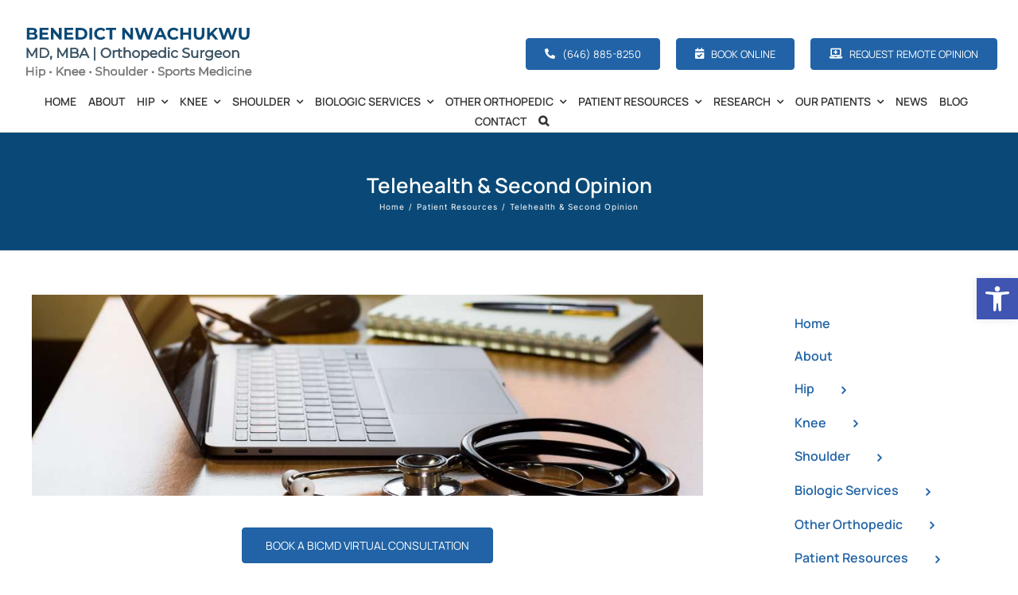

--- FILE ---
content_type: text/html; charset=UTF-8
request_url: https://manhattansportsdoc.com/telehealth-expert-second-opinion-consultation-manhattan-new-york-city-ny/
body_size: 34727
content:
<!DOCTYPE html>
<html class="avada-html-layout-wide avada-html-header-position-top" lang="en" prefix="og: http://ogp.me/ns# fb: http://ogp.me/ns/fb#">
<head>
	<meta http-equiv="X-UA-Compatible" content="IE=edge" />
	<meta http-equiv="Content-Type" content="text/html; charset=utf-8"/>
	<meta name="viewport" content="width=device-width, initial-scale=1" />
	<meta name='robots' content='index, follow, max-image-preview:large, max-snippet:-1, max-video-preview:-1' />
	<style>img:is([sizes="auto" i], [sizes^="auto," i]) { contain-intrinsic-size: 3000px 1500px }</style>
	
	<!-- This site is optimized with the Yoast SEO plugin v26.8 - https://yoast.com/product/yoast-seo-wordpress/ -->
	<title>Telehealth &amp; Expert Second Opinion | Online Consultation from HSS Orthopedic Surgeon</title>
	<meta name="description" content="An expert consultation, 2nd opinion or telehealth visit is just a click away. Here is how to get an expert opinion for your injury." />
	<link rel="canonical" href="https://manhattansportsdoc.com/telehealth-expert-second-opinion-consultation-manhattan-new-york-city-ny/" />
	<meta property="og:locale" content="en_US" />
	<meta property="og:type" content="article" />
	<meta property="og:title" content="Telehealth &amp; Expert Second Opinion | Online Consultation from HSS Orthopedic Surgeon" />
	<meta property="og:description" content="An expert consultation, 2nd opinion or telehealth visit is just a click away. Here is how to get an expert opinion for your injury." />
	<meta property="og:url" content="https://manhattansportsdoc.com/telehealth-expert-second-opinion-consultation-manhattan-new-york-city-ny/" />
	<meta property="og:site_name" content="Benedict Nwachukwu, MD, MBA | Hip, Knee &amp; Shoulder Specialist | Orthopedic Surgeon | Manhattan, Brooklyn, New York City" />
	<meta property="article:publisher" content="https://www.facebook.com/bennwachukwumd/" />
	<meta property="article:author" content="https://www.facebook.com/bennwachukwumd/" />
	<meta property="article:published_time" content="2023-02-09T21:12:54+00:00" />
	<meta property="article:modified_time" content="2025-05-30T03:02:44+00:00" />
	<meta property="og:image" content="https://manhattansportsdoc.com/wp-content/uploads/2023/02/Untitled-design-2023-02-09T145814.297.jpg" />
	<meta property="og:image:width" content="700" />
	<meta property="og:image:height" content="500" />
	<meta property="og:image:type" content="image/jpeg" />
	<meta name="author" content="Benedict Nwachukwu, MD, MBA" />
	<meta name="twitter:card" content="summary_large_image" />
	<meta name="twitter:creator" content="@bennwachukwumd" />
	<meta name="twitter:site" content="@bennwachukwumd" />
	<meta name="twitter:label1" content="Written by" />
	<meta name="twitter:data1" content="Benedict Nwachukwu, MD, MBA" />
	<meta name="twitter:label2" content="Est. reading time" />
	<meta name="twitter:data2" content="2 minutes" />
	<script type="application/ld+json" class="yoast-schema-graph">{"@context":"https://schema.org","@graph":[{"@type":"Article","@id":"https://manhattansportsdoc.com/telehealth-expert-second-opinion-consultation-manhattan-new-york-city-ny/#article","isPartOf":{"@id":"https://manhattansportsdoc.com/telehealth-expert-second-opinion-consultation-manhattan-new-york-city-ny/"},"author":{"@type":"Physician","@id":"https://manhattansportsdoc.com/benedict-nwachukwu-md-mba/"},"headline":"Telehealth &#038; Second Opinion","datePublished":"2023-02-09T21:12:54+00:00","dateModified":"2025-05-30T03:02:44+00:00","mainEntityOfPage":{"@id":"https://manhattansportsdoc.com/telehealth-expert-second-opinion-consultation-manhattan-new-york-city-ny/"},"wordCount":3885,"image":{"@id":"https://manhattansportsdoc.com/telehealth-expert-second-opinion-consultation-manhattan-new-york-city-ny/#primaryimage"},"thumbnailUrl":"https://manhattansportsdoc.com/wp-content/uploads/2023/02/Untitled-design-2023-02-09T145814.297.jpg","articleSection":["Patient Resources"],"inLanguage":"en"},{"@type":["WebPage","MedicalWebPage"],"@id":"https://manhattansportsdoc.com/telehealth-expert-second-opinion-consultation-manhattan-new-york-city-ny/","url":"https://manhattansportsdoc.com/telehealth-expert-second-opinion-consultation-manhattan-new-york-city-ny/","name":"Telehealth & Expert Second Opinion | Online Consultation from HSS Orthopedic Surgeon","isPartOf":{"@id":"https://manhattansportsdoc.com/#website"},"primaryImageOfPage":{"@id":"https://manhattansportsdoc.com/telehealth-expert-second-opinion-consultation-manhattan-new-york-city-ny/#primaryimage"},"image":{"@id":"https://manhattansportsdoc.com/telehealth-expert-second-opinion-consultation-manhattan-new-york-city-ny/#primaryimage"},"thumbnailUrl":"https://manhattansportsdoc.com/wp-content/uploads/2023/02/Untitled-design-2023-02-09T145814.297.jpg","datePublished":"2023-02-09T21:12:54+00:00","dateModified":"2025-05-30T03:02:44+00:00","description":"An expert consultation, 2nd opinion or telehealth visit is just a click away. Here is how to get an expert opinion for your injury.","breadcrumb":{"@id":"https://manhattansportsdoc.com/telehealth-expert-second-opinion-consultation-manhattan-new-york-city-ny/#breadcrumb"},"inLanguage":"en","potentialAction":[{"@type":"ReadAction","target":["https://manhattansportsdoc.com/telehealth-expert-second-opinion-consultation-manhattan-new-york-city-ny/"]}]},{"@type":"ImageObject","inLanguage":"en","@id":"https://manhattansportsdoc.com/telehealth-expert-second-opinion-consultation-manhattan-new-york-city-ny/#primaryimage","url":"https://manhattansportsdoc.com/wp-content/uploads/2023/02/Untitled-design-2023-02-09T145814.297.jpg","contentUrl":"https://manhattansportsdoc.com/wp-content/uploads/2023/02/Untitled-design-2023-02-09T145814.297.jpg","width":700,"height":500},{"@type":"BreadcrumbList","@id":"https://manhattansportsdoc.com/telehealth-expert-second-opinion-consultation-manhattan-new-york-city-ny/#breadcrumb","itemListElement":[{"@type":"ListItem","position":1,"name":"Home","item":"https://manhattansportsdoc.com/"},{"@type":"ListItem","position":2,"name":"Telehealth &#038; Second Opinion"}]},{"@type":"WebSite","@id":"https://manhattansportsdoc.com/#website","url":"https://manhattansportsdoc.com/","name":"Benedict Nwachukwu, MD, MBA | Hip, Knee & Shoulder Specialist | Orthopedic Surgeon | Manhattan, Brooklyn, New York City","description":"Hip, Knee and Shoulder Specialist | New York City","potentialAction":[{"@type":"SearchAction","target":{"@type":"EntryPoint","urlTemplate":"https://manhattansportsdoc.com/?s={search_term_string}"},"query-input":{"@type":"PropertyValueSpecification","valueRequired":true,"valueName":"search_term_string"}}],"inLanguage":"en"}]}</script>
	<!-- / Yoast SEO plugin. -->


<link rel="alternate" type="application/rss+xml" title="Benedict Nwachukwu, MD, MBA | Hip, Knee &amp; Shoulder Specialist | Orthopedic Surgeon | Manhattan, Brooklyn, New York City &raquo; Feed" href="https://manhattansportsdoc.com/feed/" />
<link rel="alternate" type="application/rss+xml" title="Benedict Nwachukwu, MD, MBA | Hip, Knee &amp; Shoulder Specialist | Orthopedic Surgeon | Manhattan, Brooklyn, New York City &raquo; Comments Feed" href="https://manhattansportsdoc.com/comments/feed/" />
					<link rel="shortcut icon" href="https://manhattansportsdoc.com/wp-content/uploads/2022/11/HSS-Favicon.png" type="image/x-icon" />
		
		
		
									<meta name="description" content="Book a BICMD Virtual Consultation  
Virtual visits are the wave of the future due to their ease of scheduling, time savings, and expert opinions.
Dr. Benedict Nwachukwu offers this virtual opportunity for:

 	Second Opinions
 	Consultations
 	Image Review
 	Online Diagnosis

Dr. Nwachukwu’s partnership with “Best In Class MD” or BICMD allows him to provide this comprehensive"/>
				
		<meta property="og:locale" content="en_US"/>
		<meta property="og:type" content="article"/>
		<meta property="og:site_name" content="Benedict Nwachukwu, MD, MBA | Hip, Knee &amp; Shoulder Specialist | Orthopedic Surgeon | Manhattan, Brooklyn, New York City"/>
		<meta property="og:title" content="Telehealth &amp; Expert Second Opinion | Online Consultation from HSS Orthopedic Surgeon"/>
				<meta property="og:description" content="Book a BICMD Virtual Consultation  
Virtual visits are the wave of the future due to their ease of scheduling, time savings, and expert opinions.
Dr. Benedict Nwachukwu offers this virtual opportunity for:

 	Second Opinions
 	Consultations
 	Image Review
 	Online Diagnosis

Dr. Nwachukwu’s partnership with “Best In Class MD” or BICMD allows him to provide this comprehensive"/>
				<meta property="og:url" content="https://manhattansportsdoc.com/telehealth-expert-second-opinion-consultation-manhattan-new-york-city-ny/"/>
										<meta property="article:published_time" content="2023-02-09T21:12:54-05:00"/>
							<meta property="article:modified_time" content="2025-05-30T03:02:44-05:00"/>
								<meta name="author" content="Benedict Nwachukwu, MD, MBA"/>
								<meta property="og:image" content="https://manhattansportsdoc.com/wp-content/uploads/2023/02/Untitled-design-2023-02-09T145814.297.jpg"/>
		<meta property="og:image:width" content="700"/>
		<meta property="og:image:height" content="500"/>
		<meta property="og:image:type" content="image/jpeg"/>
				<link rel='stylesheet' id='pojo-a11y-css' href='https://manhattansportsdoc.com/wp-content/plugins/pojo-accessibility/modules/legacy/assets/css/style.min.css?ver=1.0.0' type='text/css' media='all' />
<link rel='stylesheet' id='fusion-dynamic-css-css' href='https://manhattansportsdoc.com/wp-content/uploads/fusion-styles/28742a217c6798ceeeddf8c7b8bf8960.min.css?ver=3.14' type='text/css' media='all' />
<link rel="https://api.w.org/" href="https://manhattansportsdoc.com/wp-json/" /><link rel="alternate" title="JSON" type="application/json" href="https://manhattansportsdoc.com/wp-json/wp/v2/posts/5624" /><link rel="EditURI" type="application/rsd+xml" title="RSD" href="https://manhattansportsdoc.com/xmlrpc.php?rsd" />
<link rel='shortlink' href='https://manhattansportsdoc.com/?p=5624' />
<link rel="alternate" title="oEmbed (JSON)" type="application/json+oembed" href="https://manhattansportsdoc.com/wp-json/oembed/1.0/embed?url=https%3A%2F%2Fmanhattansportsdoc.com%2Ftelehealth-expert-second-opinion-consultation-manhattan-new-york-city-ny%2F" />
<link rel="alternate" title="oEmbed (XML)" type="text/xml+oembed" href="https://manhattansportsdoc.com/wp-json/oembed/1.0/embed?url=https%3A%2F%2Fmanhattansportsdoc.com%2Ftelehealth-expert-second-opinion-consultation-manhattan-new-york-city-ny%2F&#038;format=xml" />
<style type="text/css">
#pojo-a11y-toolbar .pojo-a11y-toolbar-toggle a{ background-color: #4054b2;	color: #ffffff;}
#pojo-a11y-toolbar .pojo-a11y-toolbar-overlay, #pojo-a11y-toolbar .pojo-a11y-toolbar-overlay ul.pojo-a11y-toolbar-items.pojo-a11y-links{ border-color: #4054b2;}
body.pojo-a11y-focusable a:focus{ outline-style: solid !important;	outline-width: 1px !important;	outline-color: #FF0000 !important;}
#pojo-a11y-toolbar{ top: 350px !important;}
#pojo-a11y-toolbar .pojo-a11y-toolbar-overlay{ background-color: #ffffff;}
#pojo-a11y-toolbar .pojo-a11y-toolbar-overlay ul.pojo-a11y-toolbar-items li.pojo-a11y-toolbar-item a, #pojo-a11y-toolbar .pojo-a11y-toolbar-overlay p.pojo-a11y-toolbar-title{ color: #333333;}
#pojo-a11y-toolbar .pojo-a11y-toolbar-overlay ul.pojo-a11y-toolbar-items li.pojo-a11y-toolbar-item a.active{ background-color: #4054b2;	color: #ffffff;}
@media (max-width: 767px) { #pojo-a11y-toolbar { top: 450px !important; } }</style><style type="text/css" id="css-fb-visibility">@media screen and (max-width: 640px){.fusion-no-small-visibility{display:none !important;}body .sm-text-align-center{text-align:center !important;}body .sm-text-align-left{text-align:left !important;}body .sm-text-align-right{text-align:right !important;}body .sm-text-align-justify{text-align:justify !important;}body .sm-flex-align-center{justify-content:center !important;}body .sm-flex-align-flex-start{justify-content:flex-start !important;}body .sm-flex-align-flex-end{justify-content:flex-end !important;}body .sm-mx-auto{margin-left:auto !important;margin-right:auto !important;}body .sm-ml-auto{margin-left:auto !important;}body .sm-mr-auto{margin-right:auto !important;}body .fusion-absolute-position-small{position:absolute;top:auto;width:100%;}.awb-sticky.awb-sticky-small{ position: sticky; top: var(--awb-sticky-offset,0); }}@media screen and (min-width: 641px) and (max-width: 1024px){.fusion-no-medium-visibility{display:none !important;}body .md-text-align-center{text-align:center !important;}body .md-text-align-left{text-align:left !important;}body .md-text-align-right{text-align:right !important;}body .md-text-align-justify{text-align:justify !important;}body .md-flex-align-center{justify-content:center !important;}body .md-flex-align-flex-start{justify-content:flex-start !important;}body .md-flex-align-flex-end{justify-content:flex-end !important;}body .md-mx-auto{margin-left:auto !important;margin-right:auto !important;}body .md-ml-auto{margin-left:auto !important;}body .md-mr-auto{margin-right:auto !important;}body .fusion-absolute-position-medium{position:absolute;top:auto;width:100%;}.awb-sticky.awb-sticky-medium{ position: sticky; top: var(--awb-sticky-offset,0); }}@media screen and (min-width: 1025px){.fusion-no-large-visibility{display:none !important;}body .lg-text-align-center{text-align:center !important;}body .lg-text-align-left{text-align:left !important;}body .lg-text-align-right{text-align:right !important;}body .lg-text-align-justify{text-align:justify !important;}body .lg-flex-align-center{justify-content:center !important;}body .lg-flex-align-flex-start{justify-content:flex-start !important;}body .lg-flex-align-flex-end{justify-content:flex-end !important;}body .lg-mx-auto{margin-left:auto !important;margin-right:auto !important;}body .lg-ml-auto{margin-left:auto !important;}body .lg-mr-auto{margin-right:auto !important;}body .fusion-absolute-position-large{position:absolute;top:auto;width:100%;}.awb-sticky.awb-sticky-large{ position: sticky; top: var(--awb-sticky-offset,0); }}</style>		<script type="text/javascript">
			var doc = document.documentElement;
			doc.setAttribute( 'data-useragent', navigator.userAgent );
		</script>
		<!-- Google Tag Manager -->
<script>(function(w,d,s,l,i){w[l]=w[l]||[];w[l].push({'gtm.start':
new Date().getTime(),event:'gtm.js'});var f=d.getElementsByTagName(s)[0],
j=d.createElement(s),dl=l!='dataLayer'?'&l='+l:'';j.async=true;j.src=
'https://www.googletagmanager.com/gtm.js?id='+i+dl;f.parentNode.insertBefore(j,f);
})(window,document,'script','dataLayer','GTM-K5KHDTF5');</script>
<!-- End Google Tag Manager -->
	<script type="application/ld+json">
{
  "@context": "https://schema.org",
  "@type": "Physician",
  "@id": "https://manhattansportsdoc.com/benedict-nwachukwu-md-mba/",
  "mainEntityOfPage": {
    "@type": "WebPage",
    "@id": "https://manhattansportsdoc.com/benedict-nwachukwu-md-mba/"
  },
  "name": "Dr. Benedict Nwachukwu, MD, MBA",
  "description": "Dr. Benedict Nwachukwu, a board-certified orthopedic surgeon at Hospital for Special Surgery (HSS) in New York City, specializes in advanced hip, knee, and shoulder care for elite athletes and active individuals. A Harvard-trained physician and nationally recognized sports medicine researcher, he notably serves as team physician for the New York Red Bulls and NBA Players Association.",
  "url": "https://manhattansportsdoc.com/benedict-nwachukwu-md-mba/",
  "image": "https://manhattansportsdoc.com/wp-content/uploads/2025/05/Ben-Nwachukwu-MD-MBA-New-York-Orthopedic-Surgeon.jpg",
  "medicalSpecialty": [
    "Orthopedic Surgery",
    "Sports Medicine"
  ],
  "memberOf": {
  "@type": "Organization",
  "name": "Hospital for Special Surgery",
  "url": "https://www.hss.edu/"
  },
  "alumniOf": [
    {
      "@type": "EducationalOrganization",
      "name": "Harvard University"
    },
    {
      "@type": "EducationalOrganization",
      "name": "Columbia University College of Physicians and Surgeons"
    },
    {
      "@type": "EducationalOrganization",
      "name": "Hospital for Special Surgery"
    }
  ],
  "address": {
    "@type": "PostalAddress",
    "streetAddress": "610 W 58th Street",
    "addressLocality": "New York",
    "addressRegion": "NY",
    "postalCode": "10019",
    "addressCountry": "US"
  },
  "telephone": "+1-646-885-8250",
  "location": [
    {
      "@type": "MedicalClinic",
      "name": "HSS Sports Medicine Institute – West Side",
      "address": {
        "@type": "PostalAddress",
        "streetAddress": "610 W 58th Street",
        "addressLocality": "New York",
        "addressRegion": "NY",
        "postalCode": "10019",
        "addressCountry": "US"
      },
      "telephone": "+1-646-885-8250"
    },
    {
      "@type": "MedicalClinic",
      "name": "HSS Brooklyn",
      "address": {
        "@type": "PostalAddress",
        "streetAddress": "148 39th Street, 7th Floor",
        "addressLocality": "Brooklyn",
        "addressRegion": "NY",
        "postalCode": "11232",
        "addressCountry": "US"
      },
      "telephone": "+1-646-885-8250"
    }
  ],
  "servesArea": [
    {
      "@type": "City",
      "name": "New York City",
      "addressRegion": "NY",
      "addressCountry": "US"
    },
    {
      "@type": "City",
      "name": "Brooklyn",
      "addressRegion": "NY",
      "addressCountry": "US"
    },
    {
      "@type": "City",
      "name": "Queens",
      "addressRegion": "NY",
      "addressCountry": "US"
    },
    {
      "@type": "City",
      "name": "Staten Island",
      "addressRegion": "NY",
      "addressCountry": "US"
    },
    {
      "@type": "City",
      "name": "The Bronx",
      "addressRegion": "NY",
      "addressCountry": "US"
    },
    {
      "@type": "State",
      "name": "New York",
      "addressCountry": "US"
    }
  ],
  "sameAs": [
    "https://www.hss.edu/physicians_nwachukwu-benedict.asp",
    "https://www.healthgrades.com/physician/dr-benedict-nwachukwu-y9wfd4z",
    "https://g.co/kgs/Z1AXJhh",
    "https://g.co/kgs/iy5Uas5",
    "https://www.doctor.com/Benedict-Nwachukwu",
    "https://www.facebook.com/bennwachukwumd/",
    "https://www.linkedin.com/in/benedict-nwachukwu-md-mba-5aa785102/",
    "https://x.com/bennwachukwumd",
    "https://www.youtube.com/@manhattansportsdoc",
    "https://pubmed.ncbi.nlm.nih.gov/?term=Benedict+Nwachukwu",
    "https://scholar.google.com/citations?user=msB60qUAAAAJ",
    "https://www.researchgate.net/profile/Benedict_Nwachukwu"
  ]
}
</script></head>

<body class="wp-singular post-template-default single single-post postid-5624 single-format-standard wp-theme-Avada has-sidebar fusion-image-hovers fusion-pagination-sizing fusion-button_type-flat fusion-button_span-no fusion-button_gradient-linear avada-image-rollover-circle-no avada-image-rollover-yes avada-image-rollover-direction-left fusion-body ltr fusion-sticky-header no-mobile-sticky-header no-mobile-slidingbar no-mobile-totop fusion-disable-outline fusion-sub-menu-fade mobile-logo-pos-left layout-wide-mode avada-has-boxed-modal-shadow-none layout-scroll-offset-full avada-has-zero-margin-offset-top fusion-top-header menu-text-align-center mobile-menu-design-modern fusion-show-pagination-text fusion-header-layout-v4 avada-responsive avada-footer-fx-none avada-menu-highlight-style-textcolor fusion-search-form-classic fusion-main-menu-search-dropdown fusion-avatar-square avada-sticky-shrinkage avada-dropdown-styles avada-blog-layout-grid avada-blog-archive-layout-grid avada-header-shadow-no avada-menu-icon-position-left avada-has-megamenu-shadow avada-has-mainmenu-dropdown-divider avada-has-header-100-width avada-has-pagetitle-100-width avada-has-mobile-menu-search avada-has-main-nav-search-icon avada-has-100-footer avada-has-titlebar-bar_and_content avada-header-border-color-full-transparent avada-has-pagination-padding avada-flyout-menu-direction-fade avada-ec-views-v1" data-awb-post-id="5624">
	<!-- Google Tag Manager (noscript) -->
<noscript><iframe src="https://www.googletagmanager.com/ns.html?id=GTM-K5KHDTF5"
height="0" width="0" style="display:none;visibility:hidden"></iframe></noscript>
<!-- End Google Tag Manager (noscript) -->	<a class="skip-link screen-reader-text" href="#content">Skip to content</a>

	<div id="boxed-wrapper">
		
		<div id="wrapper" class="fusion-wrapper">
			<div id="home" style="position:relative;top:-1px;"></div>
												<div class="fusion-tb-header"><div class="fusion-fullwidth fullwidth-box fusion-builder-row-1 fusion-flex-container has-pattern-background has-mask-background hundred-percent-fullwidth non-hundred-percent-height-scrolling fusion-no-small-visibility fusion-no-medium-visibility fusion-sticky-container fusion-custom-z-index" style="--awb-border-radius-top-left:0px;--awb-border-radius-top-right:0px;--awb-border-radius-bottom-right:0px;--awb-border-radius-bottom-left:0px;--awb-z-index:99998;--awb-padding-top:30px;--awb-padding-bottom:10px;--awb-margin-bottom:0px;--awb-background-color:var(--awb-color1);--awb-flex-wrap:wrap;" data-transition-offset="0" data-scroll-offset="0" data-sticky-large-visibility="1" ><div class="fusion-builder-row fusion-row fusion-flex-align-items-stretch fusion-flex-justify-content-flex-end fusion-flex-content-wrap" style="width:104% !important;max-width:104% !important;margin-left: calc(-4% / 2 );margin-right: calc(-4% / 2 );"><div class="fusion-layout-column fusion_builder_column fusion-builder-column-0 fusion_builder_column_2_5 2_5 fusion-flex-column" style="--awb-bg-size:cover;--awb-width-large:40%;--awb-margin-top-large:0px;--awb-spacing-right-large:0%;--awb-margin-bottom-large:0px;--awb-spacing-left-large:4.8%;--awb-width-medium:100%;--awb-order-medium:0;--awb-spacing-right-medium:1.92%;--awb-spacing-left-medium:1.92%;--awb-width-small:100%;--awb-order-small:0;--awb-spacing-right-small:1.92%;--awb-spacing-left-small:1.92%;"><div class="fusion-column-wrapper fusion-column-has-shadow fusion-flex-justify-content-flex-start fusion-content-layout-column"><div class="fusion-image-element " style="text-align:left;--awb-max-width:560px;--awb-caption-title-font-family:var(--h2_typography-font-family);--awb-caption-title-font-weight:var(--h2_typography-font-weight);--awb-caption-title-font-style:var(--h2_typography-font-style);--awb-caption-title-size:var(--h2_typography-font-size);--awb-caption-title-transform:var(--h2_typography-text-transform);--awb-caption-title-line-height:var(--h2_typography-line-height);--awb-caption-title-letter-spacing:var(--h2_typography-letter-spacing);"><span class=" fusion-imageframe imageframe-none imageframe-1 hover-type-none"><a class="fusion-no-lightbox" href="/" target="_self" aria-label="benedict nwachukwu md mba nyc logo"><img decoding="async" width="300" height="75" src="https://manhattansportsdoc.com/wp-content/uploads/2025/05/benedict-nwachukwu-md-mba-nyc-logo-.svg" alt class="img-responsive wp-image-5779 disable-lazyload"/></a></span></div></div></div><div class="fusion-layout-column fusion_builder_column fusion-builder-column-1 fusion_builder_column_3_5 3_5 fusion-flex-column fusion-flex-align-self-center" style="--awb-bg-size:cover;--awb-width-large:60%;--awb-margin-top-large:0px;--awb-spacing-right-large:3.2%;--awb-margin-bottom-large:0px;--awb-spacing-left-large:3.2%;--awb-width-medium:100%;--awb-order-medium:0;--awb-spacing-right-medium:1.92%;--awb-spacing-left-medium:1.92%;--awb-width-small:100%;--awb-order-small:0;--awb-spacing-right-small:1.92%;--awb-spacing-left-small:1.92%;"><div class="fusion-column-wrapper fusion-column-has-shadow fusion-flex-justify-content-flex-start fusion-content-layout-column fusion-content-nowrap"><div class="fusion-builder-row fusion-builder-row-inner fusion-row fusion-flex-align-items-stretch fusion-flex-justify-content-flex-end fusion-flex-content-wrap" style="width:104% !important;max-width:104% !important;margin-left: calc(-4% / 2 );margin-right: calc(-4% / 2 );"><div class="fusion-layout-column fusion_builder_column_inner fusion-builder-nested-column-0 fusion-flex-column" style="--awb-bg-size:cover;--awb-width-large:auto;--awb-margin-top-large:0px;--awb-spacing-right-large:0px;--awb-margin-bottom-large:0px;--awb-spacing-left-large:0px;--awb-width-medium:auto;--awb-order-medium:0;--awb-spacing-right-medium:0px;--awb-spacing-left-medium:0px;--awb-width-small:auto;--awb-order-small:0;--awb-spacing-right-small:0px;--awb-spacing-left-small:0px;" data-scroll-devices="small-visibility,medium-visibility,large-visibility"><div class="fusion-column-wrapper fusion-column-has-shadow fusion-flex-justify-content-space-evenly fusion-content-layout-row fusion-flex-align-items-center fusion-content-nowrap"><div style="text-align:center;"><a class="fusion-button button-flat button-medium button-default fusion-button-default button-1 fusion-button-default-span fusion-button-default-type" style="--button_margin-right:10px;--button_margin-left:10px;" target="_self" href="tel:646-885-8250"><i class="fa-phone-alt fas awb-button__icon awb-button__icon--default button-icon-left" aria-hidden="true"></i><span class="fusion-button-text awb-button__text awb-button__text--default">(646) 885-8250</span></a></div></div></div><div class="fusion-layout-column fusion_builder_column_inner fusion-builder-nested-column-1 fusion-flex-column" style="--awb-bg-size:cover;--awb-width-large:auto;--awb-margin-top-large:0px;--awb-spacing-right-large:0px;--awb-margin-bottom-large:0px;--awb-spacing-left-large:0px;--awb-width-medium:auto;--awb-order-medium:0;--awb-spacing-right-medium:0px;--awb-spacing-left-medium:0%;--awb-width-small:auto;--awb-order-small:0;--awb-spacing-right-small:8px;--awb-spacing-left-small:8px;" data-scroll-devices="small-visibility,medium-visibility,large-visibility"><div class="fusion-column-wrapper fusion-column-has-shadow fusion-flex-justify-content-flex-end fusion-content-layout-row fusion-flex-align-items-center fusion-content-nowrap"><div style="text-align:center;"><a class="fusion-button button-flat button-medium button-default fusion-button-default button-2 fusion-button-default-span fusion-button-default-type" style="--button_margin-right:10px;--button_margin-left:10px;" target="_blank" rel="noopener noreferrer" href="/contact/"><i class="fa-calendar-check fas awb-button__icon awb-button__icon--default button-icon-left" aria-hidden="true"></i><span class="fusion-button-text awb-button__text awb-button__text--default">Book Online</span></a></div></div></div><div class="fusion-layout-column fusion_builder_column_inner fusion-builder-nested-column-2 fusion-flex-column" style="--awb-bg-size:cover;--awb-width-large:auto;--awb-margin-top-large:0px;--awb-spacing-right-large:0px;--awb-margin-bottom-large:0px;--awb-spacing-left-large:0px;--awb-width-medium:auto;--awb-order-medium:0;--awb-spacing-right-medium:0px;--awb-spacing-left-medium:0%;--awb-width-small:auto;--awb-order-small:0;--awb-spacing-right-small:0px;--awb-spacing-left-small:0%;" data-scroll-devices="small-visibility,medium-visibility,large-visibility"><div class="fusion-column-wrapper fusion-column-has-shadow fusion-flex-justify-content-flex-end fusion-content-layout-row fusion-flex-align-items-center fusion-content-nowrap"><div style="text-align:center;"><a class="fusion-button button-flat button-medium button-default fusion-button-default button-3 fusion-button-default-span fusion-button-default-type" style="--button_margin-right:10px;--button_margin-left:10px;" target="_self" href="https://manhattansportsdoc.com/telehealth-expert-second-opinion-consultation-manhattan-new-york-city-ny/"><i class="fa-laptop-medical fas awb-button__icon awb-button__icon--default button-icon-left" aria-hidden="true"></i><span class="fusion-button-text awb-button__text awb-button__text--default">Request Remote Opinion</span></a></div></div></div></div></div></div></div></div><div class="fusion-fullwidth fullwidth-box fusion-builder-row-2 fusion-flex-container has-pattern-background has-mask-background hundred-percent-fullwidth non-hundred-percent-height-scrolling fusion-no-small-visibility fusion-no-medium-visibility fusion-custom-z-index" style="--link_color: var(--awb-color1);--awb-border-color:var(--awb-color8);--awb-border-radius-top-left:0px;--awb-border-radius-top-right:0px;--awb-border-radius-bottom-right:0px;--awb-border-radius-bottom-left:0px;--awb-z-index:99997;--awb-padding-top:0px;--awb-padding-bottom:1px;--awb-margin-top:0px;--awb-margin-bottom:0px;--awb-background-color:rgba(33,41,52,0);--awb-flex-wrap:wrap;" ><div class="fusion-builder-row fusion-row fusion-flex-align-items-flex-start fusion-flex-justify-content-flex-end fusion-flex-content-wrap" style="width:104% !important;max-width:104% !important;margin-left: calc(-4% / 2 );margin-right: calc(-4% / 2 );"><div class="fusion-layout-column fusion_builder_column fusion-builder-column-2 fusion_builder_column_1_1 1_1 fusion-flex-column" style="--awb-bg-color:rgba(255,255,255,0);--awb-bg-color-hover:rgba(255,255,255,0);--awb-bg-size:cover;--awb-width-large:100%;--awb-margin-top-large:0px;--awb-spacing-right-large:1.92%;--awb-margin-bottom-large:0px;--awb-spacing-left-large:1.92%;--awb-width-medium:100%;--awb-order-medium:0;--awb-spacing-right-medium:1.92%;--awb-spacing-left-medium:1.92%;--awb-width-small:100%;--awb-order-small:0;--awb-spacing-right-small:1.92%;--awb-spacing-left-small:1.92%;" data-scroll-devices="small-visibility,medium-visibility,large-visibility"><div class="fusion-column-wrapper fusion-column-has-shadow fusion-flex-justify-content-flex-start fusion-content-layout-column"><nav class="awb-menu awb-menu_row awb-menu_em-hover mobile-mode-collapse-to-button awb-menu_icons-left awb-menu_dc-yes mobile-trigger-fullwidth-off awb-menu_mobile-toggle awb-menu_indent-left close-on-outer-click-yes mobile-size-full-absolute loading mega-menu-loading awb-menu_desktop awb-menu_dropdown awb-menu_expand-right awb-menu_transition-fade" style="--awb-font-size:14px;--awb-text-transform:uppercase;--awb-min-height:50px;--awb-bg:rgba(33,112,116,0);--awb-gap:15px;--awb-align-items:center;--awb-justify-content:center;--awb-border-color:rgba(10,73,119,0);--awb-color:var(--awb-color8);--awb-letter-spacing:0px;--awb-active-color:var(--awb-color6);--awb-active-bg:var(--awb-color1);--awb-active-border-color:var(--awb-color1);--awb-submenu-color:var(--awb-color2);--awb-submenu-bg:var(--awb-custom15);--awb-submenu-sep-color:rgba(224,222,222,0);--awb-submenu-border-radius-top-left:10px;--awb-submenu-border-radius-top-right:10px;--awb-submenu-border-radius-bottom-right:10px;--awb-submenu-border-radius-bottom-left:10px;--awb-submenu-active-bg:#003254;--awb-submenu-active-color:var(--awb-color2);--awb-submenu-space:10px;--awb-submenu-max-width:350px;--awb-icons-size:14;--awb-icons-color:var(--awb-color8);--awb-icons-hover-color:var(--awb-custom13);--awb-arrows-size-height:20px;--awb-arrows-size-width:20px;--awb-main-justify-content:flex-start;--awb-mobile-bg:var(--awb-color2);--awb-mobile-color:var(--awb-color8);--awb-mobile-trigger-color:var(--awb-color8);--awb-mobile-trigger-background-color:var(--awb-color2);--awb-justify-title:flex-start;--awb-mobile-justify:flex-start;--awb-mobile-caret-left:auto;--awb-mobile-caret-right:0;--awb-box-shadow:3px 3px 28px 4px rgba(105,111,112,0.1);;--awb-fusion-font-family-typography:&quot;Manrope&quot;;--awb-fusion-font-style-typography:normal;--awb-fusion-font-weight-typography:600;--awb-fusion-font-family-submenu-typography:inherit;--awb-fusion-font-style-submenu-typography:normal;--awb-fusion-font-weight-submenu-typography:400;--awb-fusion-font-family-mobile-typography:inherit;--awb-fusion-font-style-mobile-typography:normal;--awb-fusion-font-weight-mobile-typography:400;" aria-label="Global Menu" data-breakpoint="1024" data-count="0" data-transition-type="fade" data-transition-time="300" data-expand="right"><div class="awb-menu__search-overlay">		<form role="search" class="searchform fusion-search-form  fusion-search-form-classic" method="get" action="https://manhattansportsdoc.com/">
			<div class="fusion-search-form-content">

				
				<div class="fusion-search-field search-field">
					<label><span class="screen-reader-text">Search for:</span>
													<input type="search" value="" name="s" class="s" placeholder="Search..." required aria-required="true" aria-label="Search..."/>
											</label>
				</div>
				<div class="fusion-search-button search-button">
					<input type="submit" class="fusion-search-submit searchsubmit" aria-label="Search" value="&#xf002;" />
									</div>

				
			</div>


			
		</form>
		<div class="fusion-search-spacer"></div><a href="#" role="button" aria-label="Close Search" class="fusion-close-search"></a></div><button type="button" class="awb-menu__m-toggle awb-menu__m-toggle_no-text" aria-expanded="false" aria-controls="menu-global-menu"><span class="awb-menu__m-toggle-inner"><span class="collapsed-nav-text"><span class="screen-reader-text">Toggle Navigation</span></span><span class="awb-menu__m-collapse-icon awb-menu__m-collapse-icon_no-text"><span class="awb-menu__m-collapse-icon-open awb-menu__m-collapse-icon-open_no-text fa-bars fas"></span><span class="awb-menu__m-collapse-icon-close awb-menu__m-collapse-icon-close_no-text fa-times fas"></span></span></span></button><ul id="menu-global-menu" class="fusion-menu awb-menu__main-ul awb-menu__main-ul_row"><li  id="menu-item-816"  class="menu-item menu-item-type-post_type menu-item-object-page menu-item-home menu-item-816 awb-menu__li awb-menu__main-li awb-menu__main-li_regular"  data-item-id="816"><span class="awb-menu__main-background-default awb-menu__main-background-default_fade"></span><span class="awb-menu__main-background-active awb-menu__main-background-active_fade"></span><a  href="https://manhattansportsdoc.com/" class="awb-menu__main-a awb-menu__main-a_regular"><span class="menu-text">Home</span></a></li><li  id="menu-item-817"  class="menu-item menu-item-type-post_type menu-item-object-page menu-item-817 awb-menu__li awb-menu__main-li awb-menu__main-li_regular"  data-item-id="817"><span class="awb-menu__main-background-default awb-menu__main-background-default_fade"></span><span class="awb-menu__main-background-active awb-menu__main-background-active_fade"></span><a  href="https://manhattansportsdoc.com/benedict-nwachukwu-md-mba/" class="awb-menu__main-a awb-menu__main-a_regular"><span class="menu-text">About</span></a></li><li  id="menu-item-1579"  class="menu-item menu-item-type-post_type menu-item-object-page menu-item-has-children menu-item-1579 awb-menu__li awb-menu__main-li awb-menu__main-li_regular"  data-item-id="1579"><span class="awb-menu__main-background-default awb-menu__main-background-default_fade"></span><span class="awb-menu__main-background-active awb-menu__main-background-active_fade"></span><a  href="https://manhattansportsdoc.com/hip-services/" class="awb-menu__main-a awb-menu__main-a_regular"><span class="menu-text">Hip</span><span class="awb-menu__open-nav-submenu-hover"></span></a><button type="button" aria-label="Open submenu of Hip" aria-expanded="false" class="awb-menu__open-nav-submenu_mobile awb-menu__open-nav-submenu_main"></button><div class="awb-menu__mega-wrap" id="awb-mega-menu-5918" data-width="site_width" style="--awb-megamenu-width:var(--site_width)"><div class="fusion-fullwidth fullwidth-box fusion-builder-row-2-1 fusion-flex-container has-pattern-background has-mask-background hipmenu hundred-percent-fullwidth non-hundred-percent-height-scrolling" style="--awb-border-radius-top-left:10px;--awb-border-radius-top-right:10px;--awb-border-radius-bottom-right:10px;--awb-border-radius-bottom-left:10px;--awb-overflow:hidden;--awb-padding-right:0px;--awb-padding-left:0px;--awb-margin-top:0px;--awb-background-color:var(--awb-color1);--awb-flex-wrap:wrap;--awb-box-shadow:3px 3px 28px 4px hsla(var(--awb-color8-h),var(--awb-color8-s),var(--awb-color8-l),calc(var(--awb-color8-a) - 90%));" ><div class="fusion-builder-row fusion-row fusion-flex-align-items-flex-start fusion-flex-content-wrap" style="width:calc( 100% + 0px ) !important;max-width:calc( 100% + 0px ) !important;margin-left: calc(-0px / 2 );margin-right: calc(-0px / 2 );"><div class="fusion-layout-column fusion_builder_column fusion-builder-column-3 fusion-flex-column fusion-flex-align-self-stretch" style="--awb-padding-top:40px;--awb-padding-right:40px;--awb-padding-bottom:40px;--awb-padding-left:40px;--awb-bg-color:rgba(33,99,166,0.25);--awb-bg-color-hover:rgba(33,99,166,0.25);--awb-bg-size:cover;--awb-width-large:30%;--awb-flex-grow:0;--awb-flex-shrink:0;--awb-margin-top-large:0px;--awb-spacing-right-large:0px;--awb-margin-bottom-large:0px;--awb-spacing-left-large:0px;--awb-width-medium:100%;--awb-order-medium:0;--awb-flex-grow-medium:0;--awb-flex-shrink-medium:0;--awb-spacing-right-medium:0px;--awb-spacing-left-medium:0px;--awb-width-small:100%;--awb-order-small:0;--awb-flex-grow-small:0;--awb-flex-shrink-small:0;--awb-spacing-right-small:0px;--awb-spacing-left-small:0px;" data-scroll-devices="small-visibility,medium-visibility,large-visibility"><div class="fusion-column-wrapper fusion-column-has-shadow fusion-flex-justify-content-flex-start fusion-content-layout-column"><div class="fusion-title title fusion-title-1 fusion-title-text fusion-title-size-three" style="--awb-text-color:var(--awb-custom15);--awb-margin-bottom:20px;--awb-sep-color:var(--awb-custom14);--awb-font-size:14px;"><div class="title-sep-container title-sep-container-left fusion-no-large-visibility fusion-no-medium-visibility fusion-no-small-visibility"><div class="title-sep sep-double sep-solid" style="border-color:var(--awb-custom14);"></div></div><span class="awb-title-spacer fusion-no-large-visibility fusion-no-medium-visibility fusion-no-small-visibility"></span><h3 class="fusion-title-heading title-heading-left fusion-responsive-typography-calculated" style="margin:0;letter-spacing:1px;text-transform:uppercase;font-size:1em;--fontSize:14;--minFontSize:14;line-height:1.5;">Hip Resources</h3><span class="awb-title-spacer"></span><div class="title-sep-container title-sep-container-right"><div class="title-sep sep-double sep-solid" style="border-color:var(--awb-custom14);"></div></div></div><nav class="awb-submenu awb-submenu_column awb-submenu_em-hover awb-submenu_icons-left awb-submenu_dc-yes awb-submenu_transition-fade awb-submenu_dropdown awb-submenu_expand-right" style="--awb-text-transform:capitalize;--awb-icons-size:14;--awb-main-justify-content:flex-start;--awb-color:var(--awb-custom13);--awb-active-color:var(--awb-custom13);--awb-active-bg:rgba(255,255,255,0.5);--awb-icons-color:var(--awb-custom14);--awb-items-padding-top:2px;--awb-items-padding-bottom:2px;--awb-font-size:14px;--awb-fusion-font-family-typography:inherit;--awb-fusion-font-style-typography:normal;--awb-fusion-font-weight-typography:400;--awb-fusion-font-family-submenu-typography:inherit;--awb-fusion-font-style-submenu-typography:normal;--awb-fusion-font-weight-submenu-typography:400;" aria-label="Menu" data-count="0" data-transition-type="fade" data-transition-time="300" data-breakpoint="0"><ul id="menu-hip-resources" class="fusion-menu awb-submenu__main-ul awb-submenu__main-ul_column"><li  id="menu-item-3798"  class="menu-item menu-item-type-post_type menu-item-object-post menu-item-3798 awb-submenu__li awb-submenu__main-li awb-submenu__main-li_regular"  data-item-id="3798"><span class="awb-submenu__main-background-default awb-submenu__main-background-default_fade"></span><span class="awb-submenu__main-background-active awb-submenu__main-background-active_fade"></span><a  href="https://manhattansportsdoc.com/hip-anatomy-pain-orthopedic-hip-expert-manhattan-new-york-city-ny/" class="awb-submenu__main-a awb-submenu__main-a_regular"><span class="menu-text">Hip Anatomy</span></a></li><li  id="menu-item-3799"  class="menu-item menu-item-type-post_type menu-item-object-page menu-item-3799 awb-submenu__li awb-submenu__main-li awb-submenu__main-li_regular"  data-item-id="3799"><span class="awb-submenu__main-background-default awb-submenu__main-background-default_fade"></span><span class="awb-submenu__main-background-active awb-submenu__main-background-active_fade"></span><a  href="https://manhattansportsdoc.com/hip-education/" class="awb-submenu__main-a awb-submenu__main-a_regular"><span class="menu-text">Hip Education</span></a></li><li  id="menu-item-3800"  class="menu-item menu-item-type-post_type menu-item-object-page menu-item-3800 awb-submenu__li awb-submenu__main-li awb-submenu__main-li_regular"  data-item-id="3800"><span class="awb-submenu__main-background-default awb-submenu__main-background-default_fade"></span><span class="awb-submenu__main-background-active awb-submenu__main-background-active_fade"></span><a  href="https://manhattansportsdoc.com/hip-exercise-videos/" class="awb-submenu__main-a awb-submenu__main-a_regular"><span class="menu-text">Hip Exercise Videos</span></a></li><li  id="menu-item-3801"  class="menu-item menu-item-type-taxonomy menu-item-object-category menu-item-3801 awb-submenu__li awb-submenu__main-li awb-submenu__main-li_regular"  data-item-id="3801"><span class="awb-submenu__main-background-default awb-submenu__main-background-default_fade"></span><span class="awb-submenu__main-background-active awb-submenu__main-background-active_fade"></span><a  href="https://manhattansportsdoc.com/category/rehab-protocols/hip-pt/" class="awb-submenu__main-a awb-submenu__main-a_regular"><span class="menu-text">Hip Rehab Protocols</span></a></li><li  id="menu-item-3802"  class="menu-item menu-item-type-taxonomy menu-item-object-category menu-item-3802 awb-submenu__li awb-submenu__main-li awb-submenu__main-li_regular"  data-item-id="3802"><span class="awb-submenu__main-background-default awb-submenu__main-background-default_fade"></span><span class="awb-submenu__main-background-active awb-submenu__main-background-active_fade"></span><a  href="https://manhattansportsdoc.com/category/research/hip-studies/" class="awb-submenu__main-a awb-submenu__main-a_regular"><span class="menu-text">Hip Studies</span></a></li></ul></nav></div></div><div class="fusion-layout-column fusion_builder_column fusion-builder-column-4 fusion-flex-column fusion-flex-align-self-stretch" style="--awb-padding-top:40px;--awb-padding-right:40px;--awb-padding-bottom:30px;--awb-padding-left:40px;--awb-overflow:hidden;--awb-bg-color:var(--awb-color7);--awb-bg-color-hover:var(--awb-color7);--awb-bg-size:cover;--awb-border-radius:10px 0px 0px 10px;--awb-width-large:35%;--awb-flex-grow:0;--awb-flex-shrink:0;--awb-margin-top-large:0px;--awb-spacing-right-large:0px;--awb-margin-bottom-large:0px;--awb-spacing-left-large:0px;--awb-width-medium:100%;--awb-order-medium:0;--awb-flex-grow-medium:0;--awb-flex-shrink-medium:0;--awb-spacing-right-medium:0px;--awb-spacing-left-medium:0px;--awb-width-small:100%;--awb-order-small:0;--awb-flex-grow-small:0;--awb-flex-shrink-small:0;--awb-spacing-right-small:0px;--awb-spacing-left-small:0px;" data-scroll-devices="small-visibility,medium-visibility,large-visibility"><div class="fusion-column-wrapper fusion-column-has-shadow fusion-flex-justify-content-flex-start fusion-content-layout-column"><div class="fusion-title title fusion-title-2 fusion-title-text fusion-title-size-three" style="--awb-text-color:var(--awb-color1);--awb-font-size:14px;"><div class="title-sep-container title-sep-container-left fusion-no-large-visibility fusion-no-medium-visibility fusion-no-small-visibility"><div class="title-sep sep-double sep-solid" style="border-color:#e0dede;"></div></div><span class="awb-title-spacer fusion-no-large-visibility fusion-no-medium-visibility fusion-no-small-visibility"></span><h3 class="fusion-title-heading title-heading-left fusion-responsive-typography-calculated" style="margin:0;letter-spacing:1px;text-transform:uppercase;font-size:1em;--fontSize:14;--minFontSize:14;line-height:1.5;">Hip Conditions</h3><span class="awb-title-spacer"></span><div class="title-sep-container title-sep-container-right"><div class="title-sep sep-double sep-solid" style="border-color:#e0dede;"></div></div></div><nav class="awb-submenu awb-submenu_column awb-submenu_em-hover awb-submenu_icons-left awb-submenu_dc-yes awb-submenu_transition-fade awb-submenu_dropdown awb-submenu_expand-right" style="--awb-text-transform:capitalize;--awb-icons-size:14;--awb-main-justify-content:flex-start;--awb-color:var(--awb-color2);--awb-active-color:var(--awb-color2);--awb-active-bg:rgba(0,0,0,0.5);--awb-icons-color:var(--awb-color2);--awb-items-padding-top:2px;--awb-items-padding-bottom:2px;--awb-font-size:14px;--awb-fusion-font-family-typography:inherit;--awb-fusion-font-style-typography:normal;--awb-fusion-font-weight-typography:400;--awb-fusion-font-family-submenu-typography:inherit;--awb-fusion-font-style-submenu-typography:normal;--awb-fusion-font-weight-submenu-typography:400;" aria-label="Menu" data-count="1" data-transition-type="fade" data-transition-time="300" data-breakpoint="0"><ul id="menu-hip-conditions" class="fusion-menu awb-submenu__main-ul awb-submenu__main-ul_column"><li  id="menu-item-5163"  class="menu-item menu-item-type-post_type menu-item-object-post menu-item-5163 awb-submenu__li awb-submenu__main-li awb-submenu__main-li_regular"  data-item-id="5163"><span class="awb-submenu__main-background-default awb-submenu__main-background-default_fade"></span><span class="awb-submenu__main-background-active awb-submenu__main-background-active_fade"></span><a  href="https://manhattansportsdoc.com/arthritis-hip-arthroscopy-orthopedic-specialist-manhattan-new-york-city-ny/" class="awb-submenu__main-a awb-submenu__main-a_regular"><span class="menu-text">Arthritis-Early Stages</span></a></li><li  id="menu-item-5164"  class="menu-item menu-item-type-post_type menu-item-object-post menu-item-5164 awb-submenu__li awb-submenu__main-li awb-submenu__main-li_regular"  data-item-id="5164"><span class="awb-submenu__main-background-default awb-submenu__main-background-default_fade"></span><span class="awb-submenu__main-background-active awb-submenu__main-background-active_fade"></span><a  href="https://manhattansportsdoc.com/hip-avascular-necrosis-avn-manhattan-new-york-city-ny/" class="awb-submenu__main-a awb-submenu__main-a_regular"><span class="menu-text">Avascular Necrosis (AVN)</span></a></li><li  id="menu-item-5786"  class="menu-item menu-item-type-post_type menu-item-object-post menu-item-5786 awb-submenu__li awb-submenu__main-li awb-submenu__main-li_regular"  data-item-id="5786"><span class="awb-submenu__main-background-default awb-submenu__main-background-default_fade"></span><span class="awb-submenu__main-background-active awb-submenu__main-background-active_fade"></span><a  href="https://manhattansportsdoc.com/hip-avulsion-fractures-specialist-manhattan-new-york-city-ny/" class="awb-submenu__main-a awb-submenu__main-a_regular"><span class="menu-text">Avulsion Fracture</span></a></li><li  id="menu-item-5165"  class="menu-item menu-item-type-post_type menu-item-object-post menu-item-5165 awb-submenu__li awb-submenu__main-li awb-submenu__main-li_regular"  data-item-id="5165"><span class="awb-submenu__main-background-default awb-submenu__main-background-default_fade"></span><span class="awb-submenu__main-background-active awb-submenu__main-background-active_fade"></span><a  href="https://manhattansportsdoc.com/cam-deformity-femoral-head-cam-lesion-hip-impingement-new-york/" class="awb-submenu__main-a awb-submenu__main-a_regular"><span class="menu-text">Cam Deformity</span></a></li><li  id="menu-item-5166"  class="menu-item menu-item-type-post_type menu-item-object-post menu-item-5166 awb-submenu__li awb-submenu__main-li awb-submenu__main-li_regular"  data-item-id="5166"><span class="awb-submenu__main-background-default awb-submenu__main-background-default_fade"></span><span class="awb-submenu__main-background-active awb-submenu__main-background-active_fade"></span><a  href="https://manhattansportsdoc.com/chondral-defects-hip-cartilage-orthopedic-specialist-new-york-ciy-ny/" class="awb-submenu__main-a awb-submenu__main-a_regular"><span class="menu-text">Chondral Defects</span></a></li><li  id="menu-item-5167"  class="menu-item menu-item-type-post_type menu-item-object-post menu-item-5167 awb-submenu__li awb-submenu__main-li awb-submenu__main-li_regular"  data-item-id="5167"><span class="awb-submenu__main-background-default awb-submenu__main-background-default_fade"></span><span class="awb-submenu__main-background-active awb-submenu__main-background-active_fade"></span><a  href="https://manhattansportsdoc.com/acetabular-paralabral-cysts-and-subchondral-cysts-manhattan-new-york-city-ny/" class="awb-submenu__main-a awb-submenu__main-a_regular"><span class="menu-text">Cysts</span></a></li><li  id="menu-item-5168"  class="menu-item menu-item-type-post_type menu-item-object-post menu-item-5168 awb-submenu__li awb-submenu__main-li awb-submenu__main-li_regular"  data-item-id="5168"><span class="awb-submenu__main-background-default awb-submenu__main-background-default_fade"></span><span class="awb-submenu__main-background-active awb-submenu__main-background-active_fade"></span><a  href="https://manhattansportsdoc.com/dancers-hip-specialist-snapping-hip-manhattan-new-york-city-ny/" class="awb-submenu__main-a awb-submenu__main-a_regular"><span class="menu-text">Dancer’s Hip</span></a></li><li  id="menu-item-5169"  class="menu-item menu-item-type-post_type menu-item-object-post menu-item-5169 awb-submenu__li awb-submenu__main-li awb-submenu__main-li_regular"  data-item-id="5169"><span class="awb-submenu__main-background-default awb-submenu__main-background-default_fade"></span><span class="awb-submenu__main-background-active awb-submenu__main-background-active_fade"></span><a  href="https://manhattansportsdoc.com/hip-dysplasia-ddh-hip-pain-orthopedic-specialist-manhattan-new-york-city-ny/" class="awb-submenu__main-a awb-submenu__main-a_regular"><span class="menu-text">Dysplasia</span></a></li><li  id="menu-item-5170"  class="menu-item menu-item-type-post_type menu-item-object-post menu-item-5170 awb-submenu__li awb-submenu__main-li awb-submenu__main-li_regular"  data-item-id="5170"><span class="awb-submenu__main-background-default awb-submenu__main-background-default_fade"></span><span class="awb-submenu__main-background-active awb-submenu__main-background-active_fade"></span><a  href="https://manhattansportsdoc.com/femoroacetabular-impingement-hip-pain-orthopedic-specialist-manhattan-new-york-city-ny/" class="awb-submenu__main-a awb-submenu__main-a_regular"><span class="menu-text">Femoroacetabular Impingement (FAI)</span></a></li><li  id="menu-item-5171"  class="menu-item menu-item-type-post_type menu-item-object-post menu-item-5171 awb-submenu__li awb-submenu__main-li awb-submenu__main-li_regular"  data-item-id="5171"><span class="awb-submenu__main-background-default awb-submenu__main-background-default_fade"></span><span class="awb-submenu__main-background-active awb-submenu__main-background-active_fade"></span><a  href="https://manhattansportsdoc.com/gluteus-medius-minimus-tear-orthopedic-specialist-manhattan-new-york-city-ny/" class="awb-submenu__main-a awb-submenu__main-a_regular"><span class="menu-text">Gluteus Tears &#8211; Medius &#038; Minimus</span></a></li><li  id="menu-item-5172"  class="menu-item menu-item-type-post_type menu-item-object-post menu-item-5172 awb-submenu__li awb-submenu__main-li awb-submenu__main-li_regular"  data-item-id="5172"><span class="awb-submenu__main-background-default awb-submenu__main-background-default_fade"></span><span class="awb-submenu__main-background-active awb-submenu__main-background-active_fade"></span><a  href="https://manhattansportsdoc.com/hamstring-injury-hip-pain-orthopedic-hip-specialist-manhattan-new-york-city-ny/" class="awb-submenu__main-a awb-submenu__main-a_regular"><span class="menu-text">Hamstring Injuries</span></a></li><li  id="menu-item-5173"  class="menu-item menu-item-type-post_type menu-item-object-post menu-item-5173 awb-submenu__li awb-submenu__main-li awb-submenu__main-li_regular"  data-item-id="5173"><span class="awb-submenu__main-background-default awb-submenu__main-background-default_fade"></span><span class="awb-submenu__main-background-active awb-submenu__main-background-active_fade"></span><a  href="https://manhattansportsdoc.com/hip-labral-tear-frayed-labrum-manhattan-brooklyn-new-york-city-ny/" class="awb-submenu__main-a awb-submenu__main-a_regular"><span class="menu-text">Labrum Tear</span></a></li><li  id="menu-item-5174"  class="menu-item menu-item-type-post_type menu-item-object-post menu-item-5174 awb-submenu__li awb-submenu__main-li awb-submenu__main-li_regular"  data-item-id="5174"><span class="awb-submenu__main-background-default awb-submenu__main-background-default_fade"></span><span class="awb-submenu__main-background-active awb-submenu__main-background-active_fade"></span><a  href="https://manhattansportsdoc.com/loose-bodies-hip-orthopedic-specialist-manhattan-new-york-city-ny/" class="awb-submenu__main-a awb-submenu__main-a_regular"><span class="menu-text">Loose Bodies</span></a></li><li  id="menu-item-5175"  class="menu-item menu-item-type-post_type menu-item-object-post menu-item-5175 awb-submenu__li awb-submenu__main-li awb-submenu__main-li_regular"  data-item-id="5175"><span class="awb-submenu__main-background-default awb-submenu__main-background-default_fade"></span><span class="awb-submenu__main-background-active awb-submenu__main-background-active_fade"></span><a  href="https://manhattansportsdoc.com/psoas-impingement-orthopedic-hip-specialist-manhattan-new-york-city-ny/" class="awb-submenu__main-a awb-submenu__main-a_regular"><span class="menu-text">Psoas Impingement</span></a></li><li  id="menu-item-5177"  class="menu-item menu-item-type-post_type menu-item-object-post menu-item-5177 awb-submenu__li awb-submenu__main-li awb-submenu__main-li_regular"  data-item-id="5177"><span class="awb-submenu__main-background-default awb-submenu__main-background-default_fade"></span><span class="awb-submenu__main-background-active awb-submenu__main-background-active_fade"></span><a  href="https://manhattansportsdoc.com/snapping-hip-syndrome-arthroscopy-orthopedic-specialist-manhattan-new-york-city-ny/" class="awb-submenu__main-a awb-submenu__main-a_regular"><span class="menu-text">Snapping Hip Syndrome</span></a></li><li  id="menu-item-5178"  class="menu-item menu-item-type-post_type menu-item-object-post menu-item-5178 awb-submenu__li awb-submenu__main-li awb-submenu__main-li_regular"  data-item-id="5178"><span class="awb-submenu__main-background-default awb-submenu__main-background-default_fade"></span><span class="awb-submenu__main-background-active awb-submenu__main-background-active_fade"></span><a  href="https://manhattansportsdoc.com/trochanteric-bursitis-hip-bursitis-orthopedic-specialist-manhattan-new-york-city-ny/" class="awb-submenu__main-a awb-submenu__main-a_regular"><span class="menu-text">Trochanteric Bursitis</span></a></li></ul></nav></div></div><div class="fusion-layout-column fusion_builder_column fusion-builder-column-5 fusion-flex-column fusion-flex-align-self-stretch" style="--awb-padding-top:40px;--awb-padding-right:40px;--awb-padding-bottom:40px;--awb-padding-left:40px;--awb-bg-color:var(--awb-color3);--awb-bg-color-hover:var(--awb-color3);--awb-bg-size:cover;--awb-border-color:var(--awb-color3);--awb-border-style:solid;--awb-width-large:35%;--awb-flex-grow:0;--awb-flex-shrink:0;--awb-margin-top-large:0px;--awb-spacing-right-large:0px;--awb-margin-bottom-large:0px;--awb-spacing-left-large:0px;--awb-width-medium:100%;--awb-order-medium:0;--awb-flex-grow-medium:0;--awb-flex-shrink-medium:0;--awb-spacing-right-medium:0px;--awb-spacing-left-medium:0px;--awb-width-small:100%;--awb-order-small:0;--awb-flex-grow-small:0;--awb-flex-shrink-small:0;--awb-spacing-right-small:0px;--awb-spacing-left-small:0px;" data-scroll-devices="small-visibility,medium-visibility,large-visibility"><div class="fusion-column-wrapper fusion-column-has-shadow fusion-flex-justify-content-flex-start fusion-content-layout-column"><div class="fusion-title title fusion-title-3 fusion-title-text fusion-title-size-three" style="--awb-text-color:var(--awb-custom15);--awb-sep-color:var(--awb-custom14);--awb-font-size:14px;"><div class="title-sep-container title-sep-container-left fusion-no-large-visibility fusion-no-medium-visibility fusion-no-small-visibility"><div class="title-sep sep-double sep-solid" style="border-color:var(--awb-custom14);"></div></div><span class="awb-title-spacer fusion-no-large-visibility fusion-no-medium-visibility fusion-no-small-visibility"></span><h3 class="fusion-title-heading title-heading-left fusion-responsive-typography-calculated" style="margin:0;letter-spacing:1px;text-transform:uppercase;font-size:1em;--fontSize:14;--minFontSize:14;line-height:1.5;">Hip Treatments</h3><span class="awb-title-spacer"></span><div class="title-sep-container title-sep-container-right"><div class="title-sep sep-double sep-solid" style="border-color:var(--awb-custom14);"></div></div></div><nav class="awb-submenu awb-submenu_column awb-submenu_em-hover awb-submenu_icons-left awb-submenu_dc-yes awb-submenu_transition-fade awb-submenu_dropdown awb-submenu_expand-right" style="--awb-text-transform:capitalize;--awb-icons-size:14;--awb-main-justify-content:flex-start;--awb-color:var(--awb-custom13);--awb-active-color:var(--awb-custom13);--awb-active-bg:rgba(255,255,255,0.5);--awb-icons-color:var(--awb-custom14);--awb-items-padding-top:2px;--awb-items-padding-bottom:2px;--awb-font-size:14px;--awb-fusion-font-family-typography:inherit;--awb-fusion-font-style-typography:normal;--awb-fusion-font-weight-typography:400;--awb-fusion-font-family-submenu-typography:inherit;--awb-fusion-font-style-submenu-typography:normal;--awb-fusion-font-weight-submenu-typography:400;" aria-label="Menu" data-count="2" data-transition-type="fade" data-transition-time="300" data-breakpoint="0"><ul id="menu-hip-treatments" class="fusion-menu awb-submenu__main-ul awb-submenu__main-ul_column"><li  id="menu-item-5142"  class="menu-item menu-item-type-post_type menu-item-object-post menu-item-5142 awb-submenu__li awb-submenu__main-li awb-submenu__main-li_regular"  data-item-id="5142"><span class="awb-submenu__main-background-default awb-submenu__main-background-default_fade"></span><span class="awb-submenu__main-background-active awb-submenu__main-background-active_fade"></span><a  href="https://manhattansportsdoc.com/abductor-repair-gluteus-medius-minimus-orthopedic-hip-surgeon-manhattan-new-york-city-ny/" class="awb-submenu__main-a awb-submenu__main-a_regular"><span class="menu-text">Abductor (Gluteus) Repair</span></a></li><li  id="menu-item-5143"  class="menu-item menu-item-type-post_type menu-item-object-post menu-item-5143 awb-submenu__li awb-submenu__main-li awb-submenu__main-li_regular"  data-item-id="5143"><span class="awb-submenu__main-background-default awb-submenu__main-background-default_fade"></span><span class="awb-submenu__main-background-active awb-submenu__main-background-active_fade"></span><a  href="https://manhattansportsdoc.com/acetabuloplasty-pincer-impingement-treatment-orthopedic-hip-surgeon-manhattan-new-york-city-ny/" class="awb-submenu__main-a awb-submenu__main-a_regular"><span class="menu-text">Acetabuloplasty</span></a></li><li  id="menu-item-5144"  class="menu-item menu-item-type-post_type menu-item-object-post menu-item-5144 awb-submenu__li awb-submenu__main-li awb-submenu__main-li_regular"  data-item-id="5144"><span class="awb-submenu__main-background-default awb-submenu__main-background-default_fade"></span><span class="awb-submenu__main-background-active awb-submenu__main-background-active_fade"></span><a  href="https://manhattansportsdoc.com/hip-arthroscopy-orthopedic-hip-surgeon-manhattan-new-york-city-ny/" class="awb-submenu__main-a awb-submenu__main-a_regular"><span class="menu-text">Arthroscopy</span></a></li><li  id="menu-item-5145"  class="menu-item menu-item-type-post_type menu-item-object-post menu-item-5145 awb-submenu__li awb-submenu__main-li awb-submenu__main-li_regular"  data-item-id="5145"><span class="awb-submenu__main-background-default awb-submenu__main-background-default_fade"></span><span class="awb-submenu__main-background-active awb-submenu__main-background-active_fade"></span><a  href="https://manhattansportsdoc.com/hip-core-decompression-surgery-manhattan-new-york-city-ny/" class="awb-submenu__main-a awb-submenu__main-a_regular"><span class="menu-text">Core Decompression</span></a></li><li  id="menu-item-5146"  class="menu-item menu-item-type-post_type menu-item-object-post menu-item-5146 awb-submenu__li awb-submenu__main-li awb-submenu__main-li_regular"  data-item-id="5146"><span class="awb-submenu__main-background-default awb-submenu__main-background-default_fade"></span><span class="awb-submenu__main-background-active awb-submenu__main-background-active_fade"></span><a  href="https://manhattansportsdoc.com/excision-heterotopic-ossification-bone-spur-hip-surgeon-manhattan-new-york-city-ny/" class="awb-submenu__main-a awb-submenu__main-a_regular"><span class="menu-text">Excision of Heterotopic Ossification</span></a></li><li  id="menu-item-5147"  class="menu-item menu-item-type-post_type menu-item-object-post menu-item-5147 awb-submenu__li awb-submenu__main-li awb-submenu__main-li_regular"  data-item-id="5147"><span class="awb-submenu__main-background-default awb-submenu__main-background-default_fade"></span><span class="awb-submenu__main-background-active awb-submenu__main-background-active_fade"></span><a  href="https://manhattansportsdoc.com/femoroplasty-cam-impingement-treatment-orthopedic-hip-surgeon-manhattan-new-york-city-ny/" class="awb-submenu__main-a awb-submenu__main-a_regular"><span class="menu-text">Femoroplasty</span></a></li><li  id="menu-item-5148"  class="menu-item menu-item-type-post_type menu-item-object-post menu-item-5148 awb-submenu__li awb-submenu__main-li awb-submenu__main-li_regular"  data-item-id="5148"><span class="awb-submenu__main-background-default awb-submenu__main-background-default_fade"></span><span class="awb-submenu__main-background-active awb-submenu__main-background-active_fade"></span><a  href="https://manhattansportsdoc.com/hip-labrum-reconstruction-labral-repair-orthopedic-hip-surgeon-manhattan-new-york-city-ny/" class="awb-submenu__main-a awb-submenu__main-a_regular"><span class="menu-text">Labrum Repair and Reconstruction</span></a></li><li  id="menu-item-5149"  class="menu-item menu-item-type-post_type menu-item-object-post menu-item-5149 awb-submenu__li awb-submenu__main-li awb-submenu__main-li_regular"  data-item-id="5149"><span class="awb-submenu__main-background-default awb-submenu__main-background-default_fade"></span><span class="awb-submenu__main-background-active awb-submenu__main-background-active_fade"></span><a  href="https://manhattansportsdoc.com/postless-hip-arthroscopy-complication-perineal-post-manhattan-new-york-city-ny/" class="awb-submenu__main-a awb-submenu__main-a_regular"><span class="menu-text">Postless Hip Arthroscopy</span></a></li><li  id="menu-item-5150"  class="menu-item menu-item-type-post_type menu-item-object-post menu-item-5150 awb-submenu__li awb-submenu__main-li awb-submenu__main-li_regular"  data-item-id="5150"><span class="awb-submenu__main-background-default awb-submenu__main-background-default_fade"></span><span class="awb-submenu__main-background-active awb-submenu__main-background-active_fade"></span><a  href="https://manhattansportsdoc.com/proximal-hamstring-repair-orthopedic-hip-surgeon-manhattan-new-york-city-ny/" class="awb-submenu__main-a awb-submenu__main-a_regular"><span class="menu-text">Proximal Hamstring Repair</span></a></li><li  id="menu-item-5151"  class="menu-item menu-item-type-post_type menu-item-object-post menu-item-5151 awb-submenu__li awb-submenu__main-li awb-submenu__main-li_regular"  data-item-id="5151"><span class="awb-submenu__main-background-default awb-submenu__main-background-default_fade"></span><span class="awb-submenu__main-background-active awb-submenu__main-background-active_fade"></span><a  href="https://manhattansportsdoc.com/hip-subchondroplasty-hip-replacement-alternative-manhattan-new-york-city-ny/" class="awb-submenu__main-a awb-submenu__main-a_regular"><span class="menu-text">Subchondroplasty</span></a></li><li  id="menu-item-5152"  class="menu-item menu-item-type-post_type menu-item-object-post menu-item-5152 awb-submenu__li awb-submenu__main-li awb-submenu__main-li_regular"  data-item-id="5152"><span class="awb-submenu__main-background-default awb-submenu__main-background-default_fade"></span><span class="awb-submenu__main-background-active awb-submenu__main-background-active_fade"></span><a  href="https://manhattansportsdoc.com/subspine-impingement-decompression-hip-preservation-orthopedic-hip-surgeon-manhattan-new-york-city-ny/" class="awb-submenu__main-a awb-submenu__main-a_regular"><span class="menu-text">Subspine Decompression</span></a></li><li  id="menu-item-5153"  class="menu-item menu-item-type-post_type menu-item-object-post menu-item-5153 awb-submenu__li awb-submenu__main-li awb-submenu__main-li_regular"  data-item-id="5153"><span class="awb-submenu__main-background-default awb-submenu__main-background-default_fade"></span><span class="awb-submenu__main-background-active awb-submenu__main-background-active_fade"></span><a  href="https://manhattansportsdoc.com/trochanteric-bursectomy-orthopedic-hip-surgeon-manhattan-new-york-city-ny/" class="awb-submenu__main-a awb-submenu__main-a_regular"><span class="menu-text">Trochanteric Bursectomy</span></a></li><li  id="menu-item-5154"  class="menu-item menu-item-type-post_type menu-item-object-post menu-item-5154 awb-submenu__li awb-submenu__main-li awb-submenu__main-li_regular"  data-item-id="5154"><span class="awb-submenu__main-background-default awb-submenu__main-background-default_fade"></span><span class="awb-submenu__main-background-active awb-submenu__main-background-active_fade"></span><a  href="https://manhattansportsdoc.com/ultrasouind-guided-hip-treatment-manhattan-new-york-city-ny/" class="awb-submenu__main-a awb-submenu__main-a_regular"><span class="menu-text">Ultrasound-Guided Hip Injection</span></a></li></ul></nav></div></div></div></div>
</div><ul class="awb-menu__sub-ul awb-menu__sub-ul_main"><li  id="menu-item-2923"  class="menu-item menu-item-type-custom menu-item-object-custom menu-item-has-children menu-item-2923 awb-menu__li awb-menu__sub-li" ><a  href="#" class="awb-menu__sub-a"><span>Hip Resources</span><span class="awb-menu__open-nav-submenu-hover"></span></a><button type="button" aria-label="Open submenu of Hip Resources" aria-expanded="false" class="awb-menu__open-nav-submenu_mobile awb-menu__open-nav-submenu_sub"></button><ul class="awb-menu__sub-ul awb-menu__sub-ul_grand"><li  id="menu-item-868"  class="menu-item menu-item-type-post_type menu-item-object-post menu-item-868 awb-menu__li awb-menu__sub-li" ><a  href="https://manhattansportsdoc.com/hip-anatomy-pain-orthopedic-hip-expert-manhattan-new-york-city-ny/" class="awb-menu__sub-a"><span>Hip Anatomy</span></a></li><li  id="menu-item-3597"  class="menu-item menu-item-type-post_type menu-item-object-page menu-item-3597 awb-menu__li awb-menu__sub-li" ><a  href="https://manhattansportsdoc.com/hip-education/" class="awb-menu__sub-a"><span>Hip Education</span></a></li><li  id="menu-item-3458"  class="menu-item menu-item-type-post_type menu-item-object-page menu-item-3458 awb-menu__li awb-menu__sub-li" ><a  href="https://manhattansportsdoc.com/hip-exercise-videos/" class="awb-menu__sub-a"><span>Hip Exercise Videos</span></a></li><li  id="menu-item-2924"  class="menu-item menu-item-type-taxonomy menu-item-object-category menu-item-2924 awb-menu__li awb-menu__sub-li" ><a  href="https://manhattansportsdoc.com/category/rehab-protocols/hip-pt/" class="awb-menu__sub-a"><span>Hip Rehab Protocols</span></a></li><li  id="menu-item-2925"  class="menu-item menu-item-type-taxonomy menu-item-object-category menu-item-2925 awb-menu__li awb-menu__sub-li" ><a  href="https://manhattansportsdoc.com/category/research/hip-studies/" class="awb-menu__sub-a"><span>Hip Studies<span class="awb-menu__description">Orthopedic Research on Hip Joint HSS Hip Specialists | Best Hip Surgeons in New York City, NYC New York City’s Hospital for Surgery (HSS) is nationally ranked as the best in orthopedics for ten consecutive years by U.S. News &#038; World Report. Dr. Nwachukwu is a member of the HSS Hip Preservation Service team. This team uses a multi-disciplined approach to understand and treat hip pain by bringing together the expertise and experience of various specialists, including some of the best hip surgeons in New York and the USA. Dr. Nwachukwu’s hip research interests include: hip arthroscopy along with hip labral repair and reconstruction. He has researched joint preservation techniques and incorporates stem cells and biologics in the management of hip disorders.  His studies of hip disorders are listed below.</span></span></a></li></ul></li><li  id="menu-item-1835"  class="menu-item menu-item-type-post_type menu-item-object-page menu-item-has-children menu-item-1835 awb-menu__li awb-menu__sub-li" ><a  href="https://manhattansportsdoc.com/hip-services/" class="awb-menu__sub-a"><span>Hip Conditions</span><span class="awb-menu__open-nav-submenu-hover"></span></a><button type="button" aria-label="Open submenu of Hip Conditions" aria-expanded="false" class="awb-menu__open-nav-submenu_mobile awb-menu__open-nav-submenu_sub"></button><ul class="awb-menu__sub-ul awb-menu__sub-ul_grand"><li  id="menu-item-862"  class="menu-item menu-item-type-post_type menu-item-object-post menu-item-862 awb-menu__li awb-menu__sub-li" ><a  href="https://manhattansportsdoc.com/arthritis-hip-arthroscopy-orthopedic-specialist-manhattan-new-york-city-ny/" class="awb-menu__sub-a"><span>Arthritis-Early Stages</span></a></li><li  id="menu-item-2590"  class="menu-item menu-item-type-post_type menu-item-object-post menu-item-2590 awb-menu__li awb-menu__sub-li" ><a  href="https://manhattansportsdoc.com/hip-avascular-necrosis-avn-manhattan-new-york-city-ny/" class="awb-menu__sub-a"><span>Avascular Necrosis (AVN)</span></a></li><li  id="menu-item-5382"  class="menu-item menu-item-type-post_type menu-item-object-post menu-item-5382 awb-menu__li awb-menu__sub-li" ><a  href="https://manhattansportsdoc.com/hip-avulsion-fractures-specialist-manhattan-new-york-city-ny/" class="awb-menu__sub-a"><span>Avulsion Fracture</span></a></li><li  id="menu-item-3009"  class="menu-item menu-item-type-post_type menu-item-object-post menu-item-3009 awb-menu__li awb-menu__sub-li" ><a  href="https://manhattansportsdoc.com/cam-deformity-femoral-head-cam-lesion-hip-impingement-new-york/" class="awb-menu__sub-a"><span>Cam Deformity</span></a></li><li  id="menu-item-859"  class="menu-item menu-item-type-post_type menu-item-object-post menu-item-859 awb-menu__li awb-menu__sub-li" ><a  href="https://manhattansportsdoc.com/chondral-defects-hip-cartilage-orthopedic-specialist-new-york-ciy-ny/" class="awb-menu__sub-a"><span>Chondral Defects</span></a></li><li  id="menu-item-2593"  class="menu-item menu-item-type-post_type menu-item-object-post menu-item-2593 awb-menu__li awb-menu__sub-li" ><a  href="https://manhattansportsdoc.com/acetabular-paralabral-cysts-and-subchondral-cysts-manhattan-new-york-city-ny/" class="awb-menu__sub-a"><span>Cysts &#8211; Acetabular Paralabral and Subchondral</span></a></li><li  id="menu-item-3785"  class="menu-item menu-item-type-post_type menu-item-object-post menu-item-3785 awb-menu__li awb-menu__sub-li" ><a  href="https://manhattansportsdoc.com/dancers-hip-specialist-snapping-hip-manhattan-new-york-city-ny/" class="awb-menu__sub-a"><span>Dancer’s Hip</span></a></li><li  id="menu-item-2999"  class="menu-item menu-item-type-post_type menu-item-object-post menu-item-2999 awb-menu__li awb-menu__sub-li" ><a  href="https://manhattansportsdoc.com/hip-dysplasia-ddh-hip-pain-orthopedic-specialist-manhattan-new-york-city-ny/" class="awb-menu__sub-a"><span>Dysplasia</span></a></li><li  id="menu-item-863"  class="menu-item menu-item-type-post_type menu-item-object-post menu-item-863 awb-menu__li awb-menu__sub-li" ><a  href="https://manhattansportsdoc.com/femoroacetabular-impingement-hip-pain-orthopedic-specialist-manhattan-new-york-city-ny/" class="awb-menu__sub-a"><span>Femoroacetabular Impingement (Hip FAI)</span></a></li><li  id="menu-item-866"  class="menu-item menu-item-type-post_type menu-item-object-post menu-item-866 awb-menu__li awb-menu__sub-li" ><a  href="https://manhattansportsdoc.com/gluteus-medius-minimus-tear-orthopedic-specialist-manhattan-new-york-city-ny/" class="awb-menu__sub-a"><span>Gluteus Tears &#8211; Medius &#038; Minimus</span></a></li><li  id="menu-item-867"  class="menu-item menu-item-type-post_type menu-item-object-post menu-item-867 awb-menu__li awb-menu__sub-li" ><a  href="https://manhattansportsdoc.com/hamstring-injury-hip-pain-orthopedic-hip-specialist-manhattan-new-york-city-ny/" class="awb-menu__sub-a"><span>Hamstring Injuries</span></a></li><li  id="menu-item-3146"  class="menu-item menu-item-type-post_type menu-item-object-post menu-item-3146 awb-menu__li awb-menu__sub-li" ><a  href="https://manhattansportsdoc.com/hip-labral-tear-frayed-labrum-manhattan-brooklyn-new-york-city-ny/" class="awb-menu__sub-a"><span>Labrum Tear</span></a></li><li  id="menu-item-871"  class="menu-item menu-item-type-post_type menu-item-object-post menu-item-871 awb-menu__li awb-menu__sub-li" ><a  href="https://manhattansportsdoc.com/loose-bodies-hip-orthopedic-specialist-manhattan-new-york-city-ny/" class="awb-menu__sub-a"><span>Loose Bodies</span></a></li><li  id="menu-item-877"  class="menu-item menu-item-type-post_type menu-item-object-post menu-item-877 awb-menu__li awb-menu__sub-li" ><a  href="https://manhattansportsdoc.com/psoas-impingement-orthopedic-hip-specialist-manhattan-new-york-city-ny/" class="awb-menu__sub-a"><span>Psoas Impingement</span></a></li><li  id="menu-item-886"  class="menu-item menu-item-type-post_type menu-item-object-post menu-item-886 awb-menu__li awb-menu__sub-li" ><a  href="https://manhattansportsdoc.com/snapping-hip-syndrome-arthroscopy-orthopedic-specialist-manhattan-new-york-city-ny/" class="awb-menu__sub-a"><span>Snapping Hip Syndrome</span></a></li><li  id="menu-item-892"  class="menu-item menu-item-type-post_type menu-item-object-post menu-item-892 awb-menu__li awb-menu__sub-li" ><a  href="https://manhattansportsdoc.com/trochanteric-bursitis-hip-bursitis-orthopedic-specialist-manhattan-new-york-city-ny/" class="awb-menu__sub-a"><span>Trochanteric Bursitis</span></a></li></ul></li><li  id="menu-item-1836"  class="menu-item menu-item-type-post_type menu-item-object-page menu-item-has-children menu-item-1836 awb-menu__li awb-menu__sub-li" ><a  href="https://manhattansportsdoc.com/hip-services/" class="awb-menu__sub-a"><span>Hip Treatments</span><span class="awb-menu__open-nav-submenu-hover"></span></a><button type="button" aria-label="Open submenu of Hip Treatments" aria-expanded="false" class="awb-menu__open-nav-submenu_mobile awb-menu__open-nav-submenu_sub"></button><ul class="awb-menu__sub-ul awb-menu__sub-ul_grand"><li  id="menu-item-848"  class="menu-item menu-item-type-post_type menu-item-object-post menu-item-848 awb-menu__li awb-menu__sub-li" ><a  href="https://manhattansportsdoc.com/abductor-repair-gluteus-medius-minimus-orthopedic-hip-surgeon-manhattan-new-york-city-ny/" class="awb-menu__sub-a"><span>Abductor (Gluteus) Repair</span></a></li><li  id="menu-item-850"  class="menu-item menu-item-type-post_type menu-item-object-post menu-item-850 awb-menu__li awb-menu__sub-li" ><a  href="https://manhattansportsdoc.com/acetabuloplasty-pincer-impingement-treatment-orthopedic-hip-surgeon-manhattan-new-york-city-ny/" class="awb-menu__sub-a"><span>Acetabuloplasty</span></a></li><li  id="menu-item-869"  class="menu-item menu-item-type-post_type menu-item-object-post menu-item-869 awb-menu__li awb-menu__sub-li" ><a  href="https://manhattansportsdoc.com/hip-arthroscopy-orthopedic-hip-surgeon-manhattan-new-york-city-ny/" class="awb-menu__sub-a"><span>Arthroscopy</span></a></li><li  id="menu-item-2591"  class="menu-item menu-item-type-post_type menu-item-object-post menu-item-2591 awb-menu__li awb-menu__sub-li" ><a  href="https://manhattansportsdoc.com/hip-core-decompression-surgery-manhattan-new-york-city-ny/" class="awb-menu__sub-a"><span>Core Decompression</span></a></li><li  id="menu-item-3559"  class="menu-item menu-item-type-post_type menu-item-object-post menu-item-3559 awb-menu__li awb-menu__sub-li" ><a  href="https://manhattansportsdoc.com/excision-heterotopic-ossification-bone-spur-hip-surgeon-manhattan-new-york-city-ny/" class="awb-menu__sub-a"><span>Excision of Heterotopic Ossification</span></a></li><li  id="menu-item-864"  class="menu-item menu-item-type-post_type menu-item-object-post menu-item-864 awb-menu__li awb-menu__sub-li" ><a  href="https://manhattansportsdoc.com/femoroplasty-cam-impingement-treatment-orthopedic-hip-surgeon-manhattan-new-york-city-ny/" class="awb-menu__sub-a"><span>Femoroplasty</span></a></li><li  id="menu-item-870"  class="menu-item menu-item-type-post_type menu-item-object-post menu-item-870 awb-menu__li awb-menu__sub-li" ><a  href="https://manhattansportsdoc.com/hip-labrum-reconstruction-labral-repair-orthopedic-hip-surgeon-manhattan-new-york-city-ny/" class="awb-menu__sub-a"><span>Labrum Repair and Reconstruction</span></a></li><li  id="menu-item-3087"  class="menu-item menu-item-type-post_type menu-item-object-post menu-item-3087 awb-menu__li awb-menu__sub-li" ><a  href="https://manhattansportsdoc.com/postless-hip-arthroscopy-complication-perineal-post-manhattan-new-york-city-ny/" class="awb-menu__sub-a"><span>Postless Hip Arthroscopy</span></a></li><li  id="menu-item-876"  class="menu-item menu-item-type-post_type menu-item-object-post menu-item-876 awb-menu__li awb-menu__sub-li" ><a  href="https://manhattansportsdoc.com/proximal-hamstring-repair-orthopedic-hip-surgeon-manhattan-new-york-city-ny/" class="awb-menu__sub-a"><span>Proximal Hamstring Repair</span></a></li><li  id="menu-item-2592"  class="menu-item menu-item-type-post_type menu-item-object-post menu-item-2592 awb-menu__li awb-menu__sub-li" ><a  href="https://manhattansportsdoc.com/hip-subchondroplasty-hip-replacement-alternative-manhattan-new-york-city-ny/" class="awb-menu__sub-a"><span>Subchondroplasty</span></a></li><li  id="menu-item-3546"  class="menu-item menu-item-type-post_type menu-item-object-post menu-item-3546 awb-menu__li awb-menu__sub-li" ><a  href="https://manhattansportsdoc.com/subspine-impingement-decompression-hip-preservation-orthopedic-hip-surgeon-manhattan-new-york-city-ny/" class="awb-menu__sub-a"><span>Subspine Decompression</span></a></li><li  id="menu-item-891"  class="menu-item menu-item-type-post_type menu-item-object-post menu-item-891 awb-menu__li awb-menu__sub-li" ><a  href="https://manhattansportsdoc.com/trochanteric-bursectomy-orthopedic-hip-surgeon-manhattan-new-york-city-ny/" class="awb-menu__sub-a"><span>Trochanteric Bursectomy</span></a></li><li  id="menu-item-2952"  class="menu-item menu-item-type-post_type menu-item-object-post menu-item-2952 awb-menu__li awb-menu__sub-li" ><a  href="https://manhattansportsdoc.com/ultrasouind-guided-hip-treatment-manhattan-new-york-city-ny/" class="awb-menu__sub-a"><span>Ultrasound-Guided Hip Injection</span></a></li></ul></li></ul></li><li  id="menu-item-1578"  class="menu-item menu-item-type-post_type menu-item-object-page menu-item-has-children menu-item-1578 awb-menu__li awb-menu__main-li awb-menu__main-li_regular"  data-item-id="1578"><span class="awb-menu__main-background-default awb-menu__main-background-default_fade"></span><span class="awb-menu__main-background-active awb-menu__main-background-active_fade"></span><a  href="https://manhattansportsdoc.com/knee-services/" class="awb-menu__main-a awb-menu__main-a_regular"><span class="menu-text">Knee</span><span class="awb-menu__open-nav-submenu-hover"></span></a><button type="button" aria-label="Open submenu of Knee" aria-expanded="false" class="awb-menu__open-nav-submenu_mobile awb-menu__open-nav-submenu_main"></button><div class="awb-menu__mega-wrap" id="awb-mega-menu-5921" data-width="site_width" style="--awb-megamenu-width:var(--site_width)"><div class="fusion-fullwidth fullwidth-box fusion-builder-row-2-2 fusion-flex-container has-pattern-background has-mask-background hipmenu hundred-percent-fullwidth non-hundred-percent-height-scrolling" style="--awb-border-radius-top-left:10px;--awb-border-radius-top-right:10px;--awb-border-radius-bottom-right:10px;--awb-border-radius-bottom-left:10px;--awb-overflow:hidden;--awb-padding-right:0px;--awb-padding-left:0px;--awb-margin-top:0px;--awb-background-color:var(--awb-color1);--awb-flex-wrap:wrap;--awb-box-shadow:3px 3px 28px 4px hsla(var(--awb-color8-h),var(--awb-color8-s),var(--awb-color8-l),calc(var(--awb-color8-a) - 90%));" ><div class="fusion-builder-row fusion-row fusion-flex-align-items-flex-start fusion-flex-content-wrap" style="width:calc( 100% + 0px ) !important;max-width:calc( 100% + 0px ) !important;margin-left: calc(-0px / 2 );margin-right: calc(-0px / 2 );"><div class="fusion-layout-column fusion_builder_column fusion-builder-column-6 fusion-flex-column fusion-flex-align-self-stretch" style="--awb-padding-top:40px;--awb-padding-right:40px;--awb-padding-bottom:40px;--awb-padding-left:40px;--awb-bg-color:rgba(33,99,166,0.25);--awb-bg-color-hover:rgba(33,99,166,0.25);--awb-bg-size:cover;--awb-width-large:30%;--awb-flex-grow:0;--awb-flex-shrink:0;--awb-margin-top-large:0px;--awb-spacing-right-large:0px;--awb-margin-bottom-large:0px;--awb-spacing-left-large:0px;--awb-width-medium:100%;--awb-order-medium:0;--awb-flex-grow-medium:0;--awb-flex-shrink-medium:0;--awb-spacing-right-medium:0px;--awb-spacing-left-medium:0px;--awb-width-small:100%;--awb-order-small:0;--awb-flex-grow-small:0;--awb-flex-shrink-small:0;--awb-spacing-right-small:0px;--awb-spacing-left-small:0px;" data-scroll-devices="small-visibility,medium-visibility,large-visibility"><div class="fusion-column-wrapper fusion-column-has-shadow fusion-flex-justify-content-flex-start fusion-content-layout-column"><div class="fusion-title title fusion-title-4 fusion-title-text fusion-title-size-three" style="--awb-text-color:var(--awb-custom15);--awb-margin-bottom:20px;--awb-sep-color:var(--awb-custom14);--awb-font-size:14px;"><div class="title-sep-container title-sep-container-left fusion-no-large-visibility fusion-no-medium-visibility fusion-no-small-visibility"><div class="title-sep sep-double sep-solid" style="border-color:var(--awb-custom14);"></div></div><span class="awb-title-spacer fusion-no-large-visibility fusion-no-medium-visibility fusion-no-small-visibility"></span><h3 class="fusion-title-heading title-heading-left fusion-responsive-typography-calculated" style="margin:0;letter-spacing:1px;text-transform:uppercase;font-size:1em;--fontSize:14;--minFontSize:14;line-height:1.5;">Knee Resources</h3><span class="awb-title-spacer"></span><div class="title-sep-container title-sep-container-right"><div class="title-sep sep-double sep-solid" style="border-color:var(--awb-custom14);"></div></div></div><nav class="awb-submenu awb-submenu_column awb-submenu_em-hover awb-submenu_icons-left awb-submenu_dc-yes awb-submenu_transition-fade awb-submenu_dropdown awb-submenu_expand-right" style="--awb-text-transform:capitalize;--awb-icons-size:14;--awb-main-justify-content:flex-start;--awb-color:var(--awb-custom13);--awb-active-color:var(--awb-custom13);--awb-active-bg:rgba(255,255,255,0.5);--awb-icons-color:var(--awb-custom14);--awb-items-padding-top:2px;--awb-items-padding-bottom:2px;--awb-font-size:14px;--awb-fusion-font-family-typography:inherit;--awb-fusion-font-style-typography:normal;--awb-fusion-font-weight-typography:400;--awb-fusion-font-family-submenu-typography:inherit;--awb-fusion-font-style-submenu-typography:normal;--awb-fusion-font-weight-submenu-typography:400;" aria-label="Menu" data-count="3" data-transition-type="fade" data-transition-time="300" data-breakpoint="0"><ul id="menu-knee-resources" class="fusion-menu awb-submenu__main-ul awb-submenu__main-ul_column"><li  id="menu-item-4852"  class="menu-item menu-item-type-post_type menu-item-object-post menu-item-4852 awb-submenu__li awb-submenu__main-li awb-submenu__main-li_regular"  data-item-id="4852"><span class="awb-submenu__main-background-default awb-submenu__main-background-default_fade"></span><span class="awb-submenu__main-background-active awb-submenu__main-background-active_fade"></span><a  href="https://manhattansportsdoc.com/knee-anatomy-orthopedic-knee-expert-manhattan-new-york-city-ny/" class="awb-submenu__main-a awb-submenu__main-a_regular"><span class="menu-text">Anatomy of the Knee</span></a></li><li  id="menu-item-4853"  class="menu-item menu-item-type-taxonomy menu-item-object-category menu-item-4853 awb-submenu__li awb-submenu__main-li awb-submenu__main-li_regular"  data-item-id="4853"><span class="awb-submenu__main-background-default awb-submenu__main-background-default_fade"></span><span class="awb-submenu__main-background-active awb-submenu__main-background-active_fade"></span><a  href="https://manhattansportsdoc.com/category/rehab-protocols/knee-pt/" class="awb-submenu__main-a awb-submenu__main-a_regular"><span class="menu-text">Knee Rehab Protocols</span></a></li><li  id="menu-item-4854"  class="menu-item menu-item-type-taxonomy menu-item-object-category menu-item-4854 awb-submenu__li awb-submenu__main-li awb-submenu__main-li_regular"  data-item-id="4854"><span class="awb-submenu__main-background-default awb-submenu__main-background-default_fade"></span><span class="awb-submenu__main-background-active awb-submenu__main-background-active_fade"></span><a  href="https://manhattansportsdoc.com/category/research/knee-studies/" class="awb-submenu__main-a awb-submenu__main-a_regular"><span class="menu-text">Knee Studies</span></a></li></ul></nav></div></div><div class="fusion-layout-column fusion_builder_column fusion-builder-column-7 fusion-flex-column fusion-flex-align-self-stretch" style="--awb-padding-top:40px;--awb-padding-right:40px;--awb-padding-bottom:30px;--awb-padding-left:40px;--awb-overflow:hidden;--awb-bg-color:var(--awb-color7);--awb-bg-color-hover:var(--awb-color7);--awb-bg-size:cover;--awb-border-radius:10px 0px 0px 10px;--awb-width-large:35%;--awb-flex-grow:0;--awb-flex-shrink:0;--awb-margin-top-large:0px;--awb-spacing-right-large:0px;--awb-margin-bottom-large:0px;--awb-spacing-left-large:0px;--awb-width-medium:100%;--awb-order-medium:0;--awb-flex-grow-medium:0;--awb-flex-shrink-medium:0;--awb-spacing-right-medium:0px;--awb-spacing-left-medium:0px;--awb-width-small:100%;--awb-order-small:0;--awb-flex-grow-small:0;--awb-flex-shrink-small:0;--awb-spacing-right-small:0px;--awb-spacing-left-small:0px;" data-scroll-devices="small-visibility,medium-visibility,large-visibility"><div class="fusion-column-wrapper fusion-column-has-shadow fusion-flex-justify-content-flex-start fusion-content-layout-column"><div class="fusion-title title fusion-title-5 fusion-title-text fusion-title-size-three" style="--awb-text-color:var(--awb-color1);--awb-font-size:14px;"><div class="title-sep-container title-sep-container-left fusion-no-large-visibility fusion-no-medium-visibility fusion-no-small-visibility"><div class="title-sep sep-double sep-solid" style="border-color:#e0dede;"></div></div><span class="awb-title-spacer fusion-no-large-visibility fusion-no-medium-visibility fusion-no-small-visibility"></span><h3 class="fusion-title-heading title-heading-left fusion-responsive-typography-calculated" style="margin:0;letter-spacing:1px;text-transform:uppercase;font-size:1em;--fontSize:14;--minFontSize:14;line-height:1.5;">Knee Conditions</h3><span class="awb-title-spacer"></span><div class="title-sep-container title-sep-container-right"><div class="title-sep sep-double sep-solid" style="border-color:#e0dede;"></div></div></div><nav class="awb-submenu awb-submenu_column awb-submenu_em-hover awb-submenu_icons-left awb-submenu_dc-yes awb-submenu_transition-fade awb-submenu_dropdown awb-submenu_expand-right" style="--awb-text-transform:capitalize;--awb-icons-size:14;--awb-main-justify-content:flex-start;--awb-color:var(--awb-color2);--awb-active-color:var(--awb-color2);--awb-active-bg:rgba(0,0,0,0.5);--awb-icons-color:var(--awb-color2);--awb-items-padding-top:2px;--awb-items-padding-bottom:2px;--awb-font-size:14px;--awb-fusion-font-family-typography:inherit;--awb-fusion-font-style-typography:normal;--awb-fusion-font-weight-typography:400;--awb-fusion-font-family-submenu-typography:inherit;--awb-fusion-font-style-submenu-typography:normal;--awb-fusion-font-weight-submenu-typography:400;" aria-label="Menu" data-count="4" data-transition-type="fade" data-transition-time="300" data-breakpoint="0"><ul id="menu-knee-conditions" class="fusion-menu awb-submenu__main-ul awb-submenu__main-ul_column"><li  id="menu-item-5200"  class="menu-item menu-item-type-post_type menu-item-object-post menu-item-5200 awb-submenu__li awb-submenu__main-li awb-submenu__main-li_regular"  data-item-id="5200"><span class="awb-submenu__main-background-default awb-submenu__main-background-default_fade"></span><span class="awb-submenu__main-background-active awb-submenu__main-background-active_fade"></span><a  href="https://manhattansportsdoc.com/acl-injury-anterior-cruciate-ligament-orthopedic-knee-specialist-manhattan-new-york-city-ny/" class="awb-submenu__main-a awb-submenu__main-a_regular"><span class="menu-text">ACL Injury</span></a></li><li  id="menu-item-5201"  class="menu-item menu-item-type-post_type menu-item-object-post menu-item-5201 awb-submenu__li awb-submenu__main-li awb-submenu__main-li_regular"  data-item-id="5201"><span class="awb-submenu__main-background-default awb-submenu__main-background-default_fade"></span><span class="awb-submenu__main-background-active awb-submenu__main-background-active_fade"></span><a  href="https://manhattansportsdoc.com/knee-arthritis-osteoarthritis-orthopedic-knee-specialist-manhattan-new-york-city-ny/" class="awb-submenu__main-a awb-submenu__main-a_regular"><span class="menu-text">Arthritis</span></a></li><li  id="menu-item-5202"  class="menu-item menu-item-type-post_type menu-item-object-post menu-item-5202 awb-submenu__li awb-submenu__main-li awb-submenu__main-li_regular"  data-item-id="5202"><span class="awb-submenu__main-background-default awb-submenu__main-background-default_fade"></span><span class="awb-submenu__main-background-active awb-submenu__main-background-active_fade"></span><a  href="https://manhattansportsdoc.com/cartilage-injuries-knee-orthopedic-knee-specialist-manhattan-new-york-city-ny/" class="awb-submenu__main-a awb-submenu__main-a_regular"><span class="menu-text">Cartilage Injuries</span></a></li><li  id="menu-item-5203"  class="menu-item menu-item-type-post_type menu-item-object-post menu-item-5203 awb-submenu__li awb-submenu__main-li awb-submenu__main-li_regular"  data-item-id="5203"><span class="awb-submenu__main-background-default awb-submenu__main-background-default_fade"></span><span class="awb-submenu__main-background-active awb-submenu__main-background-active_fade"></span><a  href="https://manhattansportsdoc.com/lcl-fcl-lateral-collateral-ligament-orthopedic-knee-specialist-manhattan-new-york-city-ny/" class="awb-submenu__main-a awb-submenu__main-a_regular"><span class="menu-text">LCL/FCL Injury</span></a></li><li  id="menu-item-5204"  class="menu-item menu-item-type-post_type menu-item-object-post menu-item-5204 awb-submenu__li awb-submenu__main-li awb-submenu__main-li_regular"  data-item-id="5204"><span class="awb-submenu__main-background-default awb-submenu__main-background-default_fade"></span><span class="awb-submenu__main-background-active awb-submenu__main-background-active_fade"></span><a  href="https://manhattansportsdoc.com/mcl-injury-medial-collateral-ligament-orthopedic-knee-specialist-manhattan-new-york-city-ny/" class="awb-submenu__main-a awb-submenu__main-a_regular"><span class="menu-text">MCL Injury</span></a></li><li  id="menu-item-5205"  class="menu-item menu-item-type-post_type menu-item-object-post menu-item-5205 awb-submenu__li awb-submenu__main-li awb-submenu__main-li_regular"  data-item-id="5205"><span class="awb-submenu__main-background-default awb-submenu__main-background-default_fade"></span><span class="awb-submenu__main-background-active awb-submenu__main-background-active_fade"></span><a  href="https://manhattansportsdoc.com/meniscus-tears-knee-orthopedic-knee-specialist-manhattan-new-york-city-ny/" class="awb-submenu__main-a awb-submenu__main-a_regular"><span class="menu-text">Meniscus Tears</span></a></li><li  id="menu-item-5206"  class="menu-item menu-item-type-post_type menu-item-object-post menu-item-5206 awb-submenu__li awb-submenu__main-li awb-submenu__main-li_regular"  data-item-id="5206"><span class="awb-submenu__main-background-default awb-submenu__main-background-default_fade"></span><span class="awb-submenu__main-background-active awb-submenu__main-background-active_fade"></span><a  href="https://manhattansportsdoc.com/medial-patellofemoral-ligament-injury-mpfl-orthopedic-knee-specialist-manhattan-new-york-city-ny/" class="awb-submenu__main-a awb-submenu__main-a_regular"><span class="menu-text">MPFL Injury</span></a></li><li  id="menu-item-5207"  class="menu-item menu-item-type-post_type menu-item-object-post menu-item-5207 awb-submenu__li awb-submenu__main-li awb-submenu__main-li_regular"  data-item-id="5207"><span class="awb-submenu__main-background-default awb-submenu__main-background-default_fade"></span><span class="awb-submenu__main-background-active awb-submenu__main-background-active_fade"></span><a  href="https://manhattansportsdoc.com/patella-kneecap-dislocation-orthopedic-knee-specialist-manhattan-new-york-city-ny/" class="awb-submenu__main-a awb-submenu__main-a_regular"><span class="menu-text">Patella (Kneecap) Dislocation</span></a></li><li  id="menu-item-5208"  class="menu-item menu-item-type-post_type menu-item-object-post menu-item-5208 awb-submenu__li awb-submenu__main-li awb-submenu__main-li_regular"  data-item-id="5208"><span class="awb-submenu__main-background-default awb-submenu__main-background-default_fade"></span><span class="awb-submenu__main-background-active awb-submenu__main-background-active_fade"></span><a  href="https://manhattansportsdoc.com/patellar-tendon-pain-injury-tear-orthopedic-knee-specialist-manhattan-new-york-city-ny/" class="awb-submenu__main-a awb-submenu__main-a_regular"><span class="menu-text">Patellar Tendon Injury</span></a></li><li  id="menu-item-5396"  class="menu-item menu-item-type-post_type menu-item-object-post menu-item-5396 awb-submenu__li awb-submenu__main-li awb-submenu__main-li_regular"  data-item-id="5396"><span class="awb-submenu__main-background-default awb-submenu__main-background-default_fade"></span><span class="awb-submenu__main-background-active awb-submenu__main-background-active_fade"></span><a  href="https://manhattansportsdoc.com/patellofemoral-pain-syndrome-runners-knee-specialist-manhattan-new-york-city-ny/" class="awb-submenu__main-a awb-submenu__main-a_regular"><span class="menu-text">Patellofemoral Pain Syndrome/Runner’s Knee</span></a></li><li  id="menu-item-5210"  class="menu-item menu-item-type-post_type menu-item-object-post menu-item-5210 awb-submenu__li awb-submenu__main-li awb-submenu__main-li_regular"  data-item-id="5210"><span class="awb-submenu__main-background-default awb-submenu__main-background-default_fade"></span><span class="awb-submenu__main-background-active awb-submenu__main-background-active_fade"></span><a  href="https://manhattansportsdoc.com/pcl-injury-posterior-cruciate-ligament-orthopedic-knee-specialist-manhattan-new-york-city-ny/" class="awb-submenu__main-a awb-submenu__main-a_regular"><span class="menu-text">PCL Knee Injury</span></a></li><li  id="menu-item-5211"  class="menu-item menu-item-type-post_type menu-item-object-post menu-item-5211 awb-submenu__li awb-submenu__main-li awb-submenu__main-li_regular"  data-item-id="5211"><span class="awb-submenu__main-background-default awb-submenu__main-background-default_fade"></span><span class="awb-submenu__main-background-active awb-submenu__main-background-active_fade"></span><a  href="https://manhattansportsdoc.com/quadriceps-tendon-rupture-tear-knee-pain-orthopedic-knee-specialist-manhattan-new-york-city-ny/" class="awb-submenu__main-a awb-submenu__main-a_regular"><span class="menu-text">Quadriceps Tendon Rupture</span></a></li></ul></nav></div></div><div class="fusion-layout-column fusion_builder_column fusion-builder-column-8 fusion-flex-column fusion-flex-align-self-stretch" style="--awb-padding-top:40px;--awb-padding-right:40px;--awb-padding-bottom:40px;--awb-padding-left:40px;--awb-bg-color:var(--awb-color3);--awb-bg-color-hover:var(--awb-color3);--awb-bg-size:cover;--awb-border-color:var(--awb-color3);--awb-border-style:solid;--awb-width-large:35%;--awb-flex-grow:0;--awb-flex-shrink:0;--awb-margin-top-large:0px;--awb-spacing-right-large:0px;--awb-margin-bottom-large:0px;--awb-spacing-left-large:0px;--awb-width-medium:100%;--awb-order-medium:0;--awb-flex-grow-medium:0;--awb-flex-shrink-medium:0;--awb-spacing-right-medium:0px;--awb-spacing-left-medium:0px;--awb-width-small:100%;--awb-order-small:0;--awb-flex-grow-small:0;--awb-flex-shrink-small:0;--awb-spacing-right-small:0px;--awb-spacing-left-small:0px;" data-scroll-devices="small-visibility,medium-visibility,large-visibility"><div class="fusion-column-wrapper fusion-column-has-shadow fusion-flex-justify-content-flex-start fusion-content-layout-column"><div class="fusion-title title fusion-title-6 fusion-title-text fusion-title-size-three" style="--awb-text-color:var(--awb-custom15);--awb-sep-color:var(--awb-custom14);--awb-font-size:14px;"><div class="title-sep-container title-sep-container-left fusion-no-large-visibility fusion-no-medium-visibility fusion-no-small-visibility"><div class="title-sep sep-double sep-solid" style="border-color:var(--awb-custom14);"></div></div><span class="awb-title-spacer fusion-no-large-visibility fusion-no-medium-visibility fusion-no-small-visibility"></span><h3 class="fusion-title-heading title-heading-left fusion-responsive-typography-calculated" style="margin:0;letter-spacing:1px;text-transform:uppercase;font-size:1em;--fontSize:14;--minFontSize:14;line-height:1.5;">Knee Treatments</h3><span class="awb-title-spacer"></span><div class="title-sep-container title-sep-container-right"><div class="title-sep sep-double sep-solid" style="border-color:var(--awb-custom14);"></div></div></div><nav class="awb-submenu awb-submenu_column awb-submenu_em-hover awb-submenu_icons-left awb-submenu_dc-yes awb-submenu_transition-fade awb-submenu_dropdown awb-submenu_expand-right" style="--awb-text-transform:capitalize;--awb-icons-size:14;--awb-main-justify-content:flex-start;--awb-color:var(--awb-custom13);--awb-active-color:var(--awb-custom13);--awb-active-bg:rgba(255,255,255,0.5);--awb-icons-color:var(--awb-custom14);--awb-items-padding-top:2px;--awb-items-padding-bottom:2px;--awb-font-size:14px;--awb-fusion-font-family-typography:inherit;--awb-fusion-font-style-typography:normal;--awb-fusion-font-weight-typography:400;--awb-fusion-font-family-submenu-typography:inherit;--awb-fusion-font-style-submenu-typography:normal;--awb-fusion-font-weight-submenu-typography:400;" aria-label="Menu" data-count="5" data-transition-type="fade" data-transition-time="300" data-breakpoint="0"><ul id="menu-knee-treatments" class="fusion-menu awb-submenu__main-ul awb-submenu__main-ul_column"><li  id="menu-item-5249"  class="menu-item menu-item-type-post_type menu-item-object-post menu-item-5249 awb-submenu__li awb-submenu__main-li awb-submenu__main-li_regular"  data-item-id="5249"><span class="awb-submenu__main-background-default awb-submenu__main-background-default_fade"></span><span class="awb-submenu__main-background-active awb-submenu__main-background-active_fade"></span><a  href="https://manhattansportsdoc.com/acl-reconstruciton-anterior-cruciate-ligament-repair-orthopedic-knee-surgeon-manhattan-new-york-city-ny/" class="awb-submenu__main-a awb-submenu__main-a_regular"><span class="menu-text">ACL Reconstruction</span></a></li><li  id="menu-item-5787"  class="menu-item menu-item-type-post_type menu-item-object-post menu-item-5787 awb-submenu__li awb-submenu__main-li awb-submenu__main-li_regular"  data-item-id="5787"><span class="awb-submenu__main-background-default awb-submenu__main-background-default_fade"></span><span class="awb-submenu__main-background-active awb-submenu__main-background-active_fade"></span><a  href="https://manhattansportsdoc.com/acl-repair-anterior-cruciate-ligament-complex-knee-surgeon-manhattan-new-york-city-ny/" class="awb-submenu__main-a awb-submenu__main-a_regular"><span class="menu-text">ACL Repair</span></a></li><li  id="menu-item-5250"  class="menu-item menu-item-type-post_type menu-item-object-post menu-item-5250 awb-submenu__li awb-submenu__main-li awb-submenu__main-li_regular"  data-item-id="5250"><span class="awb-submenu__main-background-default awb-submenu__main-background-default_fade"></span><span class="awb-submenu__main-background-active awb-submenu__main-background-active_fade"></span><a  href="https://manhattansportsdoc.com/knee-arthroscopy-orthopedic-knee-surgeon-manhattan-new-york-city-ny/" class="awb-submenu__main-a awb-submenu__main-a_regular"><span class="menu-text">Arthroscopy</span></a></li><li  id="menu-item-5251"  class="menu-item menu-item-type-post_type menu-item-object-post menu-item-5251 awb-submenu__li awb-submenu__main-li awb-submenu__main-li_regular"  data-item-id="5251"><span class="awb-submenu__main-background-default awb-submenu__main-background-default_fade"></span><span class="awb-submenu__main-background-active awb-submenu__main-background-active_fade"></span><a  href="https://manhattansportsdoc.com/articular-cartilage-restoration-orthopedic-knee-surgeon-manhattan-new-york-city-ny/" class="awb-submenu__main-a awb-submenu__main-a_regular"><span class="menu-text">Articular Cartilage Restoration</span></a></li><li  id="menu-item-5252"  class="menu-item menu-item-type-post_type menu-item-object-post menu-item-5252 awb-submenu__li awb-submenu__main-li awb-submenu__main-li_regular"  data-item-id="5252"><span class="awb-submenu__main-background-default awb-submenu__main-background-default_fade"></span><span class="awb-submenu__main-background-active awb-submenu__main-background-active_fade"></span><a  href="https://manhattansportsdoc.com/lcl-reconstruction-fcl-lateral-collateral-ligament-orthopedic-knee-surgeon-manhattan-new-york-city-ny/" class="awb-submenu__main-a awb-submenu__main-a_regular"><span class="menu-text">LCL/FCL Reconstruction</span></a></li><li  id="menu-item-5253"  class="menu-item menu-item-type-post_type menu-item-object-post menu-item-5253 awb-submenu__li awb-submenu__main-li awb-submenu__main-li_regular"  data-item-id="5253"><span class="awb-submenu__main-background-default awb-submenu__main-background-default_fade"></span><span class="awb-submenu__main-background-active awb-submenu__main-background-active_fade"></span><a  href="https://manhattansportsdoc.com/mcl-reconstruction-medial-collateral-ligament-knee-surgeon-manhattan-new-york-city-ny/" class="awb-submenu__main-a awb-submenu__main-a_regular"><span class="menu-text">MCL Reconstruction</span></a></li><li  id="menu-item-5254"  class="menu-item menu-item-type-post_type menu-item-object-post menu-item-5254 awb-submenu__li awb-submenu__main-li awb-submenu__main-li_regular"  data-item-id="5254"><span class="awb-submenu__main-background-default awb-submenu__main-background-default_fade"></span><span class="awb-submenu__main-background-active awb-submenu__main-background-active_fade"></span><a  href="https://manhattansportsdoc.com/meniscectomy-orthopedic-knee-surgeon-manhattan-new-york-city-ny/" class="awb-submenu__main-a awb-submenu__main-a_regular"><span class="menu-text">Meniscectomy</span></a></li><li  id="menu-item-5255"  class="menu-item menu-item-type-post_type menu-item-object-post menu-item-5255 awb-submenu__li awb-submenu__main-li awb-submenu__main-li_regular"  data-item-id="5255"><span class="awb-submenu__main-background-default awb-submenu__main-background-default_fade"></span><span class="awb-submenu__main-background-active awb-submenu__main-background-active_fade"></span><a  href="https://manhattansportsdoc.com/meniscus-repair-orthopedic-knee-surgeon-manhattan-new-york-city-ny/" class="awb-submenu__main-a awb-submenu__main-a_regular"><span class="menu-text">Meniscus Repair of the Knee</span></a></li><li  id="menu-item-5256"  class="menu-item menu-item-type-post_type menu-item-object-post menu-item-5256 awb-submenu__li awb-submenu__main-li awb-submenu__main-li_regular"  data-item-id="5256"><span class="awb-submenu__main-background-default awb-submenu__main-background-default_fade"></span><span class="awb-submenu__main-background-active awb-submenu__main-background-active_fade"></span><a  href="https://manhattansportsdoc.com/meniscus-root-tear-repair-orthopedic-knee-surgeon-manhattan-new-york-city-ny/" class="awb-submenu__main-a awb-submenu__main-a_regular"><span class="menu-text">Meniscus Root Tear Repair</span></a></li><li  id="menu-item-5257"  class="menu-item menu-item-type-post_type menu-item-object-post menu-item-5257 awb-submenu__li awb-submenu__main-li awb-submenu__main-li_regular"  data-item-id="5257"><span class="awb-submenu__main-background-default awb-submenu__main-background-default_fade"></span><span class="awb-submenu__main-background-active awb-submenu__main-background-active_fade"></span><a  href="https://manhattansportsdoc.com/mpfl-reconstruction-medial-patellofemoral-ligament-orthopedic-knee-surgeon-manhattan-new-york-city-ny/" class="awb-submenu__main-a awb-submenu__main-a_regular"><span class="menu-text">MPFL Reconstruction</span></a></li><li  id="menu-item-5258"  class="menu-item menu-item-type-post_type menu-item-object-post menu-item-5258 awb-submenu__li awb-submenu__main-li awb-submenu__main-li_regular"  data-item-id="5258"><span class="awb-submenu__main-background-default awb-submenu__main-background-default_fade"></span><span class="awb-submenu__main-background-active awb-submenu__main-background-active_fade"></span><a  href="https://manhattansportsdoc.com/osteochondral-articular-cartilage-transplantation-allograft-orthopedic-knee-surgeon-manhattan-new-york-city-ny-allograft-transplantation-surgery-oats/" class="awb-submenu__main-a awb-submenu__main-a_regular"><span class="menu-text">OATS</span></a></li><li  id="menu-item-5391"  class="menu-item menu-item-type-post_type menu-item-object-post menu-item-5391 awb-submenu__li awb-submenu__main-li awb-submenu__main-li_regular"  data-item-id="5391"><span class="awb-submenu__main-background-default awb-submenu__main-background-default_fade"></span><span class="awb-submenu__main-background-active awb-submenu__main-background-active_fade"></span><a  href="https://manhattansportsdoc.com/patellofemoral-arthroscopy-runner-knee-treatment-doctor-manhattan-new-york-city-ny/" class="awb-submenu__main-a awb-submenu__main-a_regular"><span class="menu-text">Patellofemoral Arthroscopy for Runner’s Knee</span></a></li><li  id="menu-item-5259"  class="menu-item menu-item-type-post_type menu-item-object-post menu-item-5259 awb-submenu__li awb-submenu__main-li awb-submenu__main-li_regular"  data-item-id="5259"><span class="awb-submenu__main-background-default awb-submenu__main-background-default_fade"></span><span class="awb-submenu__main-background-active awb-submenu__main-background-active_fade"></span><a  href="https://manhattansportsdoc.com/pcl-reconstruction-posterior-cruciate-ligament-orthopedic-knee-surgeon-manhattan-new-york-city-ny/" class="awb-submenu__main-a awb-submenu__main-a_regular"><span class="menu-text">PCL Reconstruction</span></a></li><li  id="menu-item-5261"  class="menu-item menu-item-type-post_type menu-item-object-post menu-item-5261 awb-submenu__li awb-submenu__main-li awb-submenu__main-li_regular"  data-item-id="5261"><span class="awb-submenu__main-background-default awb-submenu__main-background-default_fade"></span><span class="awb-submenu__main-background-active awb-submenu__main-background-active_fade"></span><a  href="https://manhattansportsdoc.com/quadriceps-tendon-rupture-repair-surgery-orthopedic-knee-surgeon-manhattan-new-york-city-ny/" class="awb-submenu__main-a awb-submenu__main-a_regular"><span class="menu-text">Quadriceps Tendon Repair</span></a></li><li  id="menu-item-5262"  class="menu-item menu-item-type-post_type menu-item-object-post menu-item-5262 awb-submenu__li awb-submenu__main-li awb-submenu__main-li_regular"  data-item-id="5262"><span class="awb-submenu__main-background-default awb-submenu__main-background-default_fade"></span><span class="awb-submenu__main-background-active awb-submenu__main-background-active_fade"></span><a  href="https://manhattansportsdoc.com/tendon-repairs-patella-quadriceps-orthopedic-knee-surgeon-manhattan-new-york-city-ny/" class="awb-submenu__main-a awb-submenu__main-a_regular"><span class="menu-text">Tendon Repairs</span></a></li></ul></nav></div></div></div></div>
</div><ul class="awb-menu__sub-ul awb-menu__sub-ul_main"><li  id="menu-item-2914"  class="menu-item menu-item-type-custom menu-item-object-custom menu-item-has-children menu-item-2914 awb-menu__li awb-menu__sub-li" ><a  href="#" class="awb-menu__sub-a"><span>Knee Resources</span><span class="awb-menu__open-nav-submenu-hover"></span></a><button type="button" aria-label="Open submenu of Knee Resources" aria-expanded="false" class="awb-menu__open-nav-submenu_mobile awb-menu__open-nav-submenu_sub"></button><ul class="awb-menu__sub-ul awb-menu__sub-ul_grand"><li  id="menu-item-851"  class="menu-item menu-item-type-post_type menu-item-object-post menu-item-851 awb-menu__li awb-menu__sub-li" ><a  href="https://manhattansportsdoc.com/knee-anatomy-orthopedic-knee-expert-manhattan-new-york-city-ny/" class="awb-menu__sub-a"><span>Anatomy of the Knee</span></a></li><li  id="menu-item-2917"  class="menu-item menu-item-type-taxonomy menu-item-object-category menu-item-2917 awb-menu__li awb-menu__sub-li" ><a  href="https://manhattansportsdoc.com/category/rehab-protocols/knee-pt/" class="awb-menu__sub-a"><span>Knee Rehab Protocols</span></a></li><li  id="menu-item-2916"  class="menu-item menu-item-type-taxonomy menu-item-object-category menu-item-2916 awb-menu__li awb-menu__sub-li" ><a  href="https://manhattansportsdoc.com/category/research/knee-studies/" class="awb-menu__sub-a"><span>Knee Studies</span></a></li></ul></li><li  id="menu-item-832"  class="menu-item menu-item-type-custom menu-item-object-custom menu-item-has-children menu-item-832 awb-menu__li awb-menu__sub-li" ><a  href="#" class="awb-menu__sub-a"><span>Knee Conditions</span><span class="awb-menu__open-nav-submenu-hover"></span></a><button type="button" aria-label="Open submenu of Knee Conditions" aria-expanded="false" class="awb-menu__open-nav-submenu_mobile awb-menu__open-nav-submenu_sub"></button><ul class="awb-menu__sub-ul awb-menu__sub-ul_grand"><li  id="menu-item-971"  class="menu-item menu-item-type-post_type menu-item-object-post menu-item-971 awb-menu__li awb-menu__sub-li" ><a  href="https://manhattansportsdoc.com/acl-injury-anterior-cruciate-ligament-orthopedic-knee-specialist-manhattan-new-york-city-ny/" class="awb-menu__sub-a"><span>ACL – Anterior Cruciate Ligament Injury of the Knee</span></a></li><li  id="menu-item-852"  class="menu-item menu-item-type-post_type menu-item-object-post menu-item-852 awb-menu__li awb-menu__sub-li" ><a  href="https://manhattansportsdoc.com/knee-arthritis-osteoarthritis-orthopedic-knee-specialist-manhattan-new-york-city-ny/" class="awb-menu__sub-a"><span>Arthritis</span></a></li><li  id="menu-item-829"  class="menu-item menu-item-type-post_type menu-item-object-post menu-item-829 awb-menu__li awb-menu__sub-li" ><a  href="https://manhattansportsdoc.com/cartilage-injuries-knee-orthopedic-knee-specialist-manhattan-new-york-city-ny/" class="awb-menu__sub-a"><span>Cartilage Injuries</span></a></li><li  id="menu-item-827"  class="menu-item menu-item-type-post_type menu-item-object-post menu-item-827 awb-menu__li awb-menu__sub-li" ><a  href="https://manhattansportsdoc.com/lcl-fcl-lateral-collateral-ligament-orthopedic-knee-specialist-manhattan-new-york-city-ny/" class="awb-menu__sub-a"><span>LCL/FCL Injury</span></a></li><li  id="menu-item-828"  class="menu-item menu-item-type-post_type menu-item-object-post menu-item-828 awb-menu__li awb-menu__sub-li" ><a  href="https://manhattansportsdoc.com/mcl-injury-medial-collateral-ligament-orthopedic-knee-specialist-manhattan-new-york-city-ny/" class="awb-menu__sub-a"><span>MCL Injury</span></a></li><li  id="menu-item-844"  class="menu-item menu-item-type-post_type menu-item-object-post menu-item-844 awb-menu__li awb-menu__sub-li" ><a  href="https://manhattansportsdoc.com/meniscus-tears-knee-orthopedic-knee-specialist-manhattan-new-york-city-ny/" class="awb-menu__sub-a"><span>Meniscus Tears</span></a></li><li  id="menu-item-830"  class="menu-item menu-item-type-post_type menu-item-object-post menu-item-830 awb-menu__li awb-menu__sub-li" ><a  href="https://manhattansportsdoc.com/medial-patellofemoral-ligament-injury-mpfl-orthopedic-knee-specialist-manhattan-new-york-city-ny/" class="awb-menu__sub-a"><span>MPFL Injury</span></a></li><li  id="menu-item-873"  class="menu-item menu-item-type-post_type menu-item-object-post menu-item-873 awb-menu__li awb-menu__sub-li" ><a  href="https://manhattansportsdoc.com/patella-kneecap-dislocation-orthopedic-knee-specialist-manhattan-new-york-city-ny/" class="awb-menu__sub-a"><span>Patella (Kneecap) Dislocation</span></a></li><li  id="menu-item-842"  class="menu-item menu-item-type-post_type menu-item-object-post menu-item-842 awb-menu__li awb-menu__sub-li" ><a  href="https://manhattansportsdoc.com/patellar-tendon-pain-injury-tear-orthopedic-knee-specialist-manhattan-new-york-city-ny/" class="awb-menu__sub-a"><span>Patellar Tendon Injury</span></a></li><li  id="menu-item-5397"  class="menu-item menu-item-type-post_type menu-item-object-post menu-item-5397 awb-menu__li awb-menu__sub-li" ><a  href="https://manhattansportsdoc.com/patellofemoral-pain-syndrome-runners-knee-specialist-manhattan-new-york-city-ny/" class="awb-menu__sub-a"><span>Patellofemoral Pain Syndrome – Runner’s Knee</span></a></li><li  id="menu-item-843"  class="menu-item menu-item-type-post_type menu-item-object-post menu-item-843 awb-menu__li awb-menu__sub-li" ><a  href="https://manhattansportsdoc.com/pcl-injury-posterior-cruciate-ligament-orthopedic-knee-specialist-manhattan-new-york-city-ny/" class="awb-menu__sub-a"><span>PCL Knee Injury</span></a></li><li  id="menu-item-2896"  class="menu-item menu-item-type-post_type menu-item-object-post menu-item-2896 awb-menu__li awb-menu__sub-li" ><a  href="https://manhattansportsdoc.com/quadriceps-tendon-rupture-tear-knee-pain-orthopedic-knee-specialist-manhattan-new-york-city-ny/" class="awb-menu__sub-a"><span>Quadriceps Tendon Rupture</span></a></li></ul></li><li  id="menu-item-833"  class="menu-item menu-item-type-custom menu-item-object-custom menu-item-has-children menu-item-833 awb-menu__li awb-menu__sub-li" ><a  href="#" class="awb-menu__sub-a"><span>Knee Treatments</span><span class="awb-menu__open-nav-submenu-hover"></span></a><button type="button" aria-label="Open submenu of Knee Treatments" aria-expanded="false" class="awb-menu__open-nav-submenu_mobile awb-menu__open-nav-submenu_sub"></button><ul class="awb-menu__sub-ul awb-menu__sub-ul_grand"><li  id="menu-item-840"  class="menu-item menu-item-type-post_type menu-item-object-post menu-item-840 awb-menu__li awb-menu__sub-li" ><a  href="https://manhattansportsdoc.com/acl-reconstruciton-anterior-cruciate-ligament-repair-orthopedic-knee-surgeon-manhattan-new-york-city-ny/" class="awb-menu__sub-a"><span>ACL Reconstruction</span></a></li><li  id="menu-item-5607"  class="menu-item menu-item-type-post_type menu-item-object-post menu-item-5607 awb-menu__li awb-menu__sub-li" ><a  href="https://manhattansportsdoc.com/acl-repair-anterior-cruciate-ligament-complex-knee-surgeon-manhattan-new-york-city-ny/" class="awb-menu__sub-a"><span>ACL Repair</span></a></li><li  id="menu-item-839"  class="menu-item menu-item-type-post_type menu-item-object-post menu-item-839 awb-menu__li awb-menu__sub-li" ><a  href="https://manhattansportsdoc.com/knee-arthroscopy-orthopedic-knee-surgeon-manhattan-new-york-city-ny/" class="awb-menu__sub-a"><span>Arthroscopy</span></a></li><li  id="menu-item-838"  class="menu-item menu-item-type-post_type menu-item-object-post menu-item-838 awb-menu__li awb-menu__sub-li" ><a  href="https://manhattansportsdoc.com/articular-cartilage-restoration-orthopedic-knee-surgeon-manhattan-new-york-city-ny/" class="awb-menu__sub-a"><span>Articular Cartilage Restoration</span></a></li><li  id="menu-item-845"  class="menu-item menu-item-type-post_type menu-item-object-post menu-item-845 awb-menu__li awb-menu__sub-li" ><a  href="https://manhattansportsdoc.com/lcl-reconstruction-fcl-lateral-collateral-ligament-orthopedic-knee-surgeon-manhattan-new-york-city-ny/" class="awb-menu__sub-a"><span>LCL/FCL Reconstruction</span></a></li><li  id="menu-item-831"  class="menu-item menu-item-type-post_type menu-item-object-post menu-item-831 awb-menu__li awb-menu__sub-li" ><a  href="https://manhattansportsdoc.com/mcl-reconstruction-medial-collateral-ligament-knee-surgeon-manhattan-new-york-city-ny/" class="awb-menu__sub-a"><span>MCL Reconstruction</span></a></li><li  id="menu-item-841"  class="menu-item menu-item-type-post_type menu-item-object-post menu-item-841 awb-menu__li awb-menu__sub-li" ><a  href="https://manhattansportsdoc.com/meniscectomy-orthopedic-knee-surgeon-manhattan-new-york-city-ny/" class="awb-menu__sub-a"><span>Meniscectomy</span></a></li><li  id="menu-item-2898"  class="menu-item menu-item-type-post_type menu-item-object-post menu-item-2898 awb-menu__li awb-menu__sub-li" ><a  href="https://manhattansportsdoc.com/meniscus-repair-orthopedic-knee-surgeon-manhattan-new-york-city-ny/" class="awb-menu__sub-a"><span>Meniscus Repair of the Knee</span></a></li><li  id="menu-item-2912"  class="menu-item menu-item-type-post_type menu-item-object-post menu-item-2912 awb-menu__li awb-menu__sub-li" ><a  href="https://manhattansportsdoc.com/meniscus-root-tear-repair-orthopedic-knee-surgeon-manhattan-new-york-city-ny/" class="awb-menu__sub-a"><span>Meniscus Root Tear Repair</span></a></li><li  id="menu-item-872"  class="menu-item menu-item-type-post_type menu-item-object-post menu-item-872 awb-menu__li awb-menu__sub-li" ><a  href="https://manhattansportsdoc.com/mpfl-reconstruction-medial-patellofemoral-ligament-orthopedic-knee-surgeon-manhattan-new-york-city-ny/" class="awb-menu__sub-a"><span>MPFL Reconstruction</span></a></li><li  id="menu-item-846"  class="menu-item menu-item-type-post_type menu-item-object-post menu-item-846 awb-menu__li awb-menu__sub-li" ><a  href="https://manhattansportsdoc.com/osteochondral-articular-cartilage-transplantation-allograft-orthopedic-knee-surgeon-manhattan-new-york-city-ny-allograft-transplantation-surgery-oats/" class="awb-menu__sub-a"><span>Osteochondral Allograft Transplantation Surgery (OATS)</span></a></li><li  id="menu-item-5390"  class="menu-item menu-item-type-post_type menu-item-object-post menu-item-5390 awb-menu__li awb-menu__sub-li" ><a  href="https://manhattansportsdoc.com/patellofemoral-arthroscopy-runner-knee-treatment-doctor-manhattan-new-york-city-ny/" class="awb-menu__sub-a"><span>Patellofemoral Arthroscopy – Runner’s Knee Treatment</span></a></li><li  id="menu-item-874"  class="menu-item menu-item-type-post_type menu-item-object-post menu-item-874 awb-menu__li awb-menu__sub-li" ><a  href="https://manhattansportsdoc.com/pcl-reconstruction-posterior-cruciate-ligament-orthopedic-knee-surgeon-manhattan-new-york-city-ny/" class="awb-menu__sub-a"><span>PCL Reconstruction</span></a></li><li  id="menu-item-2909"  class="menu-item menu-item-type-post_type menu-item-object-post menu-item-2909 awb-menu__li awb-menu__sub-li" ><a  href="https://manhattansportsdoc.com/quadriceps-tendon-rupture-repair-surgery-orthopedic-knee-surgeon-manhattan-new-york-city-ny/" class="awb-menu__sub-a"><span>Quadriceps Tendon Repair</span></a></li><li  id="menu-item-847"  class="menu-item menu-item-type-post_type menu-item-object-post menu-item-847 awb-menu__li awb-menu__sub-li" ><a  href="https://manhattansportsdoc.com/tendon-repairs-patella-quadriceps-orthopedic-knee-surgeon-manhattan-new-york-city-ny/" class="awb-menu__sub-a"><span>Tendon Repairs</span></a></li></ul></li></ul></li><li  id="menu-item-1577"  class="menu-item menu-item-type-post_type menu-item-object-page menu-item-has-children menu-item-1577 awb-menu__li awb-menu__main-li awb-menu__main-li_regular"  data-item-id="1577"><span class="awb-menu__main-background-default awb-menu__main-background-default_fade"></span><span class="awb-menu__main-background-active awb-menu__main-background-active_fade"></span><a  href="https://manhattansportsdoc.com/shoulder-services/" class="awb-menu__main-a awb-menu__main-a_regular"><span class="menu-text">Shoulder</span><span class="awb-menu__open-nav-submenu-hover"></span></a><button type="button" aria-label="Open submenu of Shoulder" aria-expanded="false" class="awb-menu__open-nav-submenu_mobile awb-menu__open-nav-submenu_main"></button><div class="awb-menu__mega-wrap" id="awb-mega-menu-5923" data-width="site_width" style="--awb-megamenu-width:var(--site_width)"><div class="fusion-fullwidth fullwidth-box fusion-builder-row-2-3 fusion-flex-container has-pattern-background has-mask-background hipmenu hundred-percent-fullwidth non-hundred-percent-height-scrolling" style="--awb-border-radius-top-left:10px;--awb-border-radius-top-right:10px;--awb-border-radius-bottom-right:10px;--awb-border-radius-bottom-left:10px;--awb-overflow:hidden;--awb-padding-right:0px;--awb-padding-left:0px;--awb-margin-top:0px;--awb-background-color:var(--awb-color1);--awb-flex-wrap:wrap;--awb-box-shadow:3px 3px 28px 4px hsla(var(--awb-color8-h),var(--awb-color8-s),var(--awb-color8-l),calc(var(--awb-color8-a) - 90%));" ><div class="fusion-builder-row fusion-row fusion-flex-align-items-flex-start fusion-flex-content-wrap" style="width:calc( 100% + 0px ) !important;max-width:calc( 100% + 0px ) !important;margin-left: calc(-0px / 2 );margin-right: calc(-0px / 2 );"><div class="fusion-layout-column fusion_builder_column fusion-builder-column-9 fusion-flex-column fusion-flex-align-self-stretch" style="--awb-padding-top:40px;--awb-padding-right:40px;--awb-padding-bottom:40px;--awb-padding-left:40px;--awb-bg-color:rgba(33,99,166,0.25);--awb-bg-color-hover:rgba(33,99,166,0.25);--awb-bg-size:cover;--awb-width-large:30%;--awb-flex-grow:0;--awb-flex-shrink:0;--awb-margin-top-large:0px;--awb-spacing-right-large:0px;--awb-margin-bottom-large:0px;--awb-spacing-left-large:0px;--awb-width-medium:100%;--awb-order-medium:0;--awb-flex-grow-medium:0;--awb-flex-shrink-medium:0;--awb-spacing-right-medium:0px;--awb-spacing-left-medium:0px;--awb-width-small:100%;--awb-order-small:0;--awb-flex-grow-small:0;--awb-flex-shrink-small:0;--awb-spacing-right-small:0px;--awb-spacing-left-small:0px;" data-scroll-devices="small-visibility,medium-visibility,large-visibility"><div class="fusion-column-wrapper fusion-column-has-shadow fusion-flex-justify-content-flex-start fusion-content-layout-column"><div class="fusion-title title fusion-title-7 fusion-title-text fusion-title-size-three" style="--awb-text-color:var(--awb-custom15);--awb-margin-bottom:20px;--awb-sep-color:var(--awb-custom14);--awb-font-size:14px;"><div class="title-sep-container title-sep-container-left fusion-no-large-visibility fusion-no-medium-visibility fusion-no-small-visibility"><div class="title-sep sep-double sep-solid" style="border-color:var(--awb-custom14);"></div></div><span class="awb-title-spacer fusion-no-large-visibility fusion-no-medium-visibility fusion-no-small-visibility"></span><h3 class="fusion-title-heading title-heading-left fusion-responsive-typography-calculated" style="margin:0;letter-spacing:1px;text-transform:uppercase;font-size:1em;--fontSize:14;--minFontSize:14;line-height:1.5;">Shoulder Resources</h3><span class="awb-title-spacer"></span><div class="title-sep-container title-sep-container-right"><div class="title-sep sep-double sep-solid" style="border-color:var(--awb-custom14);"></div></div></div><nav class="awb-submenu awb-submenu_column awb-submenu_em-hover awb-submenu_icons-left awb-submenu_dc-yes awb-submenu_transition-fade awb-submenu_dropdown awb-submenu_expand-right" style="--awb-text-transform:capitalize;--awb-icons-size:14;--awb-main-justify-content:flex-start;--awb-color:var(--awb-custom13);--awb-active-color:var(--awb-custom13);--awb-active-bg:rgba(255,255,255,0.5);--awb-icons-color:var(--awb-custom14);--awb-items-padding-top:2px;--awb-items-padding-bottom:2px;--awb-font-size:14px;--awb-fusion-font-family-typography:inherit;--awb-fusion-font-style-typography:normal;--awb-fusion-font-weight-typography:400;--awb-fusion-font-family-submenu-typography:inherit;--awb-fusion-font-style-submenu-typography:normal;--awb-fusion-font-weight-submenu-typography:400;" aria-label="Menu" data-count="6" data-transition-type="fade" data-transition-time="300" data-breakpoint="0"><ul id="menu-shoulder-resources" class="fusion-menu awb-submenu__main-ul awb-submenu__main-ul_column"><li  id="menu-item-5266"  class="menu-item menu-item-type-post_type menu-item-object-post menu-item-5266 awb-submenu__li awb-submenu__main-li awb-submenu__main-li_regular"  data-item-id="5266"><span class="awb-submenu__main-background-default awb-submenu__main-background-default_fade"></span><span class="awb-submenu__main-background-active awb-submenu__main-background-active_fade"></span><a  href="https://manhattansportsdoc.com/shoulder-anatomy-orthopedic-expert-manhattan-new-york-city-ny/" class="awb-submenu__main-a awb-submenu__main-a_regular"><span class="menu-text">Shoulder Anatomy</span></a></li><li  id="menu-item-5267"  class="menu-item menu-item-type-taxonomy menu-item-object-category menu-item-5267 awb-submenu__li awb-submenu__main-li awb-submenu__main-li_regular"  data-item-id="5267"><span class="awb-submenu__main-background-default awb-submenu__main-background-default_fade"></span><span class="awb-submenu__main-background-active awb-submenu__main-background-active_fade"></span><a  href="https://manhattansportsdoc.com/category/rehab-protocols/shoulder-pt/" class="awb-submenu__main-a awb-submenu__main-a_regular"><span class="menu-text">Shoulder Rehab Protocols</span></a></li><li  id="menu-item-5268"  class="menu-item menu-item-type-taxonomy menu-item-object-category menu-item-5268 awb-submenu__li awb-submenu__main-li awb-submenu__main-li_regular"  data-item-id="5268"><span class="awb-submenu__main-background-default awb-submenu__main-background-default_fade"></span><span class="awb-submenu__main-background-active awb-submenu__main-background-active_fade"></span><a  href="https://manhattansportsdoc.com/category/research/shoulder-studies/" class="awb-submenu__main-a awb-submenu__main-a_regular"><span class="menu-text">Shoulder Studies</span></a></li></ul></nav></div></div><div class="fusion-layout-column fusion_builder_column fusion-builder-column-10 fusion-flex-column fusion-flex-align-self-stretch" style="--awb-padding-top:40px;--awb-padding-right:40px;--awb-padding-bottom:30px;--awb-padding-left:40px;--awb-overflow:hidden;--awb-bg-color:var(--awb-color7);--awb-bg-color-hover:var(--awb-color7);--awb-bg-size:cover;--awb-border-radius:10px 0px 0px 10px;--awb-width-large:35%;--awb-flex-grow:0;--awb-flex-shrink:0;--awb-margin-top-large:0px;--awb-spacing-right-large:0px;--awb-margin-bottom-large:0px;--awb-spacing-left-large:0px;--awb-width-medium:100%;--awb-order-medium:0;--awb-flex-grow-medium:0;--awb-flex-shrink-medium:0;--awb-spacing-right-medium:0px;--awb-spacing-left-medium:0px;--awb-width-small:100%;--awb-order-small:0;--awb-flex-grow-small:0;--awb-flex-shrink-small:0;--awb-spacing-right-small:0px;--awb-spacing-left-small:0px;" data-scroll-devices="small-visibility,medium-visibility,large-visibility"><div class="fusion-column-wrapper fusion-column-has-shadow fusion-flex-justify-content-flex-start fusion-content-layout-column"><div class="fusion-title title fusion-title-8 fusion-title-text fusion-title-size-three" style="--awb-text-color:var(--awb-color1);--awb-font-size:14px;"><div class="title-sep-container title-sep-container-left fusion-no-large-visibility fusion-no-medium-visibility fusion-no-small-visibility"><div class="title-sep sep-double sep-solid" style="border-color:#e0dede;"></div></div><span class="awb-title-spacer fusion-no-large-visibility fusion-no-medium-visibility fusion-no-small-visibility"></span><h3 class="fusion-title-heading title-heading-left fusion-responsive-typography-calculated" style="margin:0;letter-spacing:1px;text-transform:uppercase;font-size:1em;--fontSize:14;--minFontSize:14;line-height:1.5;">Shoulder Conditions</h3><span class="awb-title-spacer"></span><div class="title-sep-container title-sep-container-right"><div class="title-sep sep-double sep-solid" style="border-color:#e0dede;"></div></div></div><nav class="awb-submenu awb-submenu_column awb-submenu_em-hover awb-submenu_icons-left awb-submenu_dc-yes awb-submenu_transition-fade awb-submenu_dropdown awb-submenu_expand-right" style="--awb-text-transform:capitalize;--awb-icons-size:14;--awb-main-justify-content:flex-start;--awb-color:var(--awb-color2);--awb-active-color:var(--awb-color2);--awb-active-bg:rgba(0,0,0,0.5);--awb-icons-color:var(--awb-color2);--awb-items-padding-top:2px;--awb-items-padding-bottom:2px;--awb-font-size:14px;--awb-fusion-font-family-typography:inherit;--awb-fusion-font-style-typography:normal;--awb-fusion-font-weight-typography:400;--awb-fusion-font-family-submenu-typography:inherit;--awb-fusion-font-style-submenu-typography:normal;--awb-fusion-font-weight-submenu-typography:400;" aria-label="Menu" data-count="7" data-transition-type="fade" data-transition-time="300" data-breakpoint="0"><ul id="menu-shoulder-conditions" class="fusion-menu awb-submenu__main-ul awb-submenu__main-ul_column"><li  id="menu-item-5297"  class="menu-item menu-item-type-post_type menu-item-object-post menu-item-5297 awb-submenu__li awb-submenu__main-li awb-submenu__main-li_regular"  data-item-id="5297"><span class="awb-submenu__main-background-default awb-submenu__main-background-default_fade"></span><span class="awb-submenu__main-background-active awb-submenu__main-background-active_fade"></span><a  href="https://manhattansportsdoc.com/ac-joint-injury-separated-shoulder-orthopedic-specialist-manhattan-new-york-city-ny/" class="awb-submenu__main-a awb-submenu__main-a_regular"><span class="menu-text">AC Joint Injury</span></a></li><li  id="menu-item-5298"  class="menu-item menu-item-type-post_type menu-item-object-post menu-item-5298 awb-submenu__li awb-submenu__main-li awb-submenu__main-li_regular"  data-item-id="5298"><span class="awb-submenu__main-background-default awb-submenu__main-background-default_fade"></span><span class="awb-submenu__main-background-active awb-submenu__main-background-active_fade"></span><a  href="https://manhattansportsdoc.com/shoulder-arthritis-orthopedic-specialist-manhattan-new-york-city-ny/" class="awb-submenu__main-a awb-submenu__main-a_regular"><span class="menu-text">Arthritis</span></a></li><li  id="menu-item-5788"  class="menu-item menu-item-type-post_type menu-item-object-post menu-item-5788 awb-submenu__li awb-submenu__main-li awb-submenu__main-li_regular"  data-item-id="5788"><span class="awb-submenu__main-background-default awb-submenu__main-background-default_fade"></span><span class="awb-submenu__main-background-active awb-submenu__main-background-active_fade"></span><a  href="https://manhattansportsdoc.com/biceps-tendon-tear-treatment-manhattan-new-york-city-ny/" class="awb-submenu__main-a awb-submenu__main-a_regular"><span class="menu-text">Biceps Tendon Tear</span></a></li><li  id="menu-item-5299"  class="menu-item menu-item-type-post_type menu-item-object-post menu-item-5299 awb-submenu__li awb-submenu__main-li awb-submenu__main-li_regular"  data-item-id="5299"><span class="awb-submenu__main-background-default awb-submenu__main-background-default_fade"></span><span class="awb-submenu__main-background-active awb-submenu__main-background-active_fade"></span><a  href="https://manhattansportsdoc.com/clavicle-fracture-broken-collarbone-orthopedic-shoulder-specialist-manhattan-new-york-city-ny/" class="awb-submenu__main-a awb-submenu__main-a_regular"><span class="menu-text">Clavicle Fracture</span></a></li><li  id="menu-item-5300"  class="menu-item menu-item-type-post_type menu-item-object-post menu-item-5300 awb-submenu__li awb-submenu__main-li awb-submenu__main-li_regular"  data-item-id="5300"><span class="awb-submenu__main-background-default awb-submenu__main-background-default_fade"></span><span class="awb-submenu__main-background-active awb-submenu__main-background-active_fade"></span><a  href="https://manhattansportsdoc.com/dislocated-shoulder-instability-orthopedic-specialist-manhattan-new-york-city-ny/" class="awb-submenu__main-a awb-submenu__main-a_regular"><span class="menu-text">Dislocated Shoulder/Shoulder Instability</span></a></li><li  id="menu-item-5301"  class="menu-item menu-item-type-post_type menu-item-object-post menu-item-5301 awb-submenu__li awb-submenu__main-li awb-submenu__main-li_regular"  data-item-id="5301"><span class="awb-submenu__main-background-default awb-submenu__main-background-default_fade"></span><span class="awb-submenu__main-background-active awb-submenu__main-background-active_fade"></span><a  href="https://manhattansportsdoc.com/frozen-shoulder-adhesive-capsulitis-orthopedic-specialist-manhattan-new-york-city-ny/" class="awb-submenu__main-a awb-submenu__main-a_regular"><span class="menu-text">Frozen Shoulder</span></a></li><li  id="menu-item-5302"  class="menu-item menu-item-type-post_type menu-item-object-post menu-item-5302 awb-submenu__li awb-submenu__main-li awb-submenu__main-li_regular"  data-item-id="5302"><span class="awb-submenu__main-background-default awb-submenu__main-background-default_fade"></span><span class="awb-submenu__main-background-active awb-submenu__main-background-active_fade"></span><a  href="https://manhattansportsdoc.com/shoulder-impingement-orthopedic-specialist-manhattan-new-york-city-ny/" class="awb-submenu__main-a awb-submenu__main-a_regular"><span class="menu-text">Impingement</span></a></li><li  id="menu-item-5303"  class="menu-item menu-item-type-post_type menu-item-object-post menu-item-5303 awb-submenu__li awb-submenu__main-li awb-submenu__main-li_regular"  data-item-id="5303"><span class="awb-submenu__main-background-default awb-submenu__main-background-default_fade"></span><span class="awb-submenu__main-background-active awb-submenu__main-background-active_fade"></span><a  href="https://manhattansportsdoc.com/labral-labrum-slap-tear-orthopedic-shoulder-specialist-manhattan-new-york-city-ny/" class="awb-submenu__main-a awb-submenu__main-a_regular"><span class="menu-text">Labrum and SLAP Tears</span></a></li><li  id="menu-item-5304"  class="menu-item menu-item-type-post_type menu-item-object-post menu-item-5304 awb-submenu__li awb-submenu__main-li awb-submenu__main-li_regular"  data-item-id="5304"><span class="awb-submenu__main-background-default awb-submenu__main-background-default_fade"></span><span class="awb-submenu__main-background-active awb-submenu__main-background-active_fade"></span><a  href="https://manhattansportsdoc.com/rotator-cuff-injury-orthopedic-specialist-manhattan-new-york-city-ny/" class="awb-submenu__main-a awb-submenu__main-a_regular"><span class="menu-text">Rotator Cuff Injury</span></a></li><li  id="menu-item-5305"  class="menu-item menu-item-type-post_type menu-item-object-post menu-item-5305 awb-submenu__li awb-submenu__main-li awb-submenu__main-li_regular"  data-item-id="5305"><span class="awb-submenu__main-background-default awb-submenu__main-background-default_fade"></span><span class="awb-submenu__main-background-active awb-submenu__main-background-active_fade"></span><a  href="https://manhattansportsdoc.com/throwing-shoulder-injuries-orthopedic-shoulder-specialist-sports-medicine-manhattan-new-york-city-ny/" class="awb-submenu__main-a awb-submenu__main-a_regular"><span class="menu-text">Throwing Injuries</span></a></li></ul></nav></div></div><div class="fusion-layout-column fusion_builder_column fusion-builder-column-11 fusion-flex-column fusion-flex-align-self-stretch" style="--awb-padding-top:40px;--awb-padding-right:40px;--awb-padding-bottom:40px;--awb-padding-left:40px;--awb-bg-color:var(--awb-color3);--awb-bg-color-hover:var(--awb-color3);--awb-bg-size:cover;--awb-border-color:var(--awb-color3);--awb-border-style:solid;--awb-width-large:35%;--awb-flex-grow:0;--awb-flex-shrink:0;--awb-margin-top-large:0px;--awb-spacing-right-large:0px;--awb-margin-bottom-large:0px;--awb-spacing-left-large:0px;--awb-width-medium:100%;--awb-order-medium:0;--awb-flex-grow-medium:0;--awb-flex-shrink-medium:0;--awb-spacing-right-medium:0px;--awb-spacing-left-medium:0px;--awb-width-small:100%;--awb-order-small:0;--awb-flex-grow-small:0;--awb-flex-shrink-small:0;--awb-spacing-right-small:0px;--awb-spacing-left-small:0px;" data-scroll-devices="small-visibility,medium-visibility,large-visibility"><div class="fusion-column-wrapper fusion-column-has-shadow fusion-flex-justify-content-flex-start fusion-content-layout-column"><div class="fusion-title title fusion-title-9 fusion-title-text fusion-title-size-three" style="--awb-text-color:var(--awb-custom15);--awb-sep-color:var(--awb-custom14);--awb-font-size:14px;"><div class="title-sep-container title-sep-container-left fusion-no-large-visibility fusion-no-medium-visibility fusion-no-small-visibility"><div class="title-sep sep-double sep-solid" style="border-color:var(--awb-custom14);"></div></div><span class="awb-title-spacer fusion-no-large-visibility fusion-no-medium-visibility fusion-no-small-visibility"></span><h3 class="fusion-title-heading title-heading-left fusion-responsive-typography-calculated" style="margin:0;letter-spacing:1px;text-transform:uppercase;font-size:1em;--fontSize:14;--minFontSize:14;line-height:1.5;">Shoulder Treatments</h3><span class="awb-title-spacer"></span><div class="title-sep-container title-sep-container-right"><div class="title-sep sep-double sep-solid" style="border-color:var(--awb-custom14);"></div></div></div><nav class="awb-submenu awb-submenu_column awb-submenu_em-hover awb-submenu_icons-left awb-submenu_dc-yes awb-submenu_transition-fade awb-submenu_dropdown awb-submenu_expand-right" style="--awb-text-transform:capitalize;--awb-icons-size:14;--awb-main-justify-content:flex-start;--awb-color:var(--awb-custom13);--awb-active-color:var(--awb-custom13);--awb-active-bg:rgba(255,255,255,0.5);--awb-icons-color:var(--awb-custom14);--awb-items-padding-top:2px;--awb-items-padding-bottom:2px;--awb-font-size:14px;--awb-fusion-font-family-typography:inherit;--awb-fusion-font-style-typography:normal;--awb-fusion-font-weight-typography:400;--awb-fusion-font-family-submenu-typography:inherit;--awb-fusion-font-style-submenu-typography:normal;--awb-fusion-font-weight-submenu-typography:400;" aria-label="Menu" data-count="8" data-transition-type="fade" data-transition-time="300" data-breakpoint="0"><ul id="menu-shoulder-treatments" class="fusion-menu awb-submenu__main-ul awb-submenu__main-ul_column"><li  id="menu-item-5334"  class="menu-item menu-item-type-post_type menu-item-object-post menu-item-5334 awb-submenu__li awb-submenu__main-li awb-submenu__main-li_regular"  data-item-id="5334"><span class="awb-submenu__main-background-default awb-submenu__main-background-default_fade"></span><span class="awb-submenu__main-background-active awb-submenu__main-background-active_fade"></span><a  href="https://manhattansportsdoc.com/acromioclavicular-ac-joint-repair-orthopedic-shoulder-doctor-manhattan-new-york-city-ny/" class="awb-submenu__main-a awb-submenu__main-a_regular"><span class="menu-text">AC Joint Repair</span></a></li><li  id="menu-item-5335"  class="menu-item menu-item-type-post_type menu-item-object-post menu-item-5335 awb-submenu__li awb-submenu__main-li awb-submenu__main-li_regular"  data-item-id="5335"><span class="awb-submenu__main-background-default awb-submenu__main-background-default_fade"></span><span class="awb-submenu__main-background-active awb-submenu__main-background-active_fade"></span><a  href="https://manhattansportsdoc.com/shoulder-arthroscopy-orthopedic-shoulder-surgeon-manhattan-new-york-city-ny/" class="awb-submenu__main-a awb-submenu__main-a_regular"><span class="menu-text">Arthroscopy</span></a></li><li  id="menu-item-5789"  class="menu-item menu-item-type-post_type menu-item-object-post menu-item-5789 awb-submenu__li awb-submenu__main-li awb-submenu__main-li_regular"  data-item-id="5789"><span class="awb-submenu__main-background-default awb-submenu__main-background-default_fade"></span><span class="awb-submenu__main-background-active awb-submenu__main-background-active_fade"></span><a  href="https://manhattansportsdoc.com/bankart-repair-arthroscopic-shoulder-doctor-surgeon-manhattan-new-york-city-ny/" class="awb-submenu__main-a awb-submenu__main-a_regular"><span class="menu-text">Bankart Repair – Arthroscopic</span></a></li><li  id="menu-item-5336"  class="menu-item menu-item-type-post_type menu-item-object-post menu-item-5336 awb-submenu__li awb-submenu__main-li awb-submenu__main-li_regular"  data-item-id="5336"><span class="awb-submenu__main-background-default awb-submenu__main-background-default_fade"></span><span class="awb-submenu__main-background-active awb-submenu__main-background-active_fade"></span><a  href="https://manhattansportsdoc.com/biceps-tendon-tear-treatment-manhattan-new-york-city-ny/" class="awb-submenu__main-a awb-submenu__main-a_regular"><span class="menu-text">Biceps Tendon Repair</span></a></li><li  id="menu-item-5337"  class="menu-item menu-item-type-post_type menu-item-object-post menu-item-5337 awb-submenu__li awb-submenu__main-li awb-submenu__main-li_regular"  data-item-id="5337"><span class="awb-submenu__main-background-default awb-submenu__main-background-default_fade"></span><span class="awb-submenu__main-background-active awb-submenu__main-background-active_fade"></span><a  href="https://manhattansportsdoc.com/clavicle-fracture-repair-broken-collarbone-orthopedic-shoulder-surgeon-manhattan-brooklyn-new-york-city-ny/" class="awb-submenu__main-a awb-submenu__main-a_regular"><span class="menu-text">Clavicle Fracture Surgery</span></a></li><li  id="menu-item-5338"  class="menu-item menu-item-type-post_type menu-item-object-post menu-item-5338 awb-submenu__li awb-submenu__main-li awb-submenu__main-li_regular"  data-item-id="5338"><span class="awb-submenu__main-background-default awb-submenu__main-background-default_fade"></span><span class="awb-submenu__main-background-active awb-submenu__main-background-active_fade"></span><a  href="https://manhattansportsdoc.com/arthroscopic-frozen-shoulder-treatment-shoulder-surgeon-manhattan-new-york-city-ny/" class="awb-submenu__main-a awb-submenu__main-a_regular"><span class="menu-text">Frozen Shoulder-Arthroscopic</span></a></li><li  id="menu-item-5339"  class="menu-item menu-item-type-post_type menu-item-object-post menu-item-5339 awb-submenu__li awb-submenu__main-li awb-submenu__main-li_regular"  data-item-id="5339"><span class="awb-submenu__main-background-default awb-submenu__main-background-default_fade"></span><span class="awb-submenu__main-background-active awb-submenu__main-background-active_fade"></span><a  href="https://manhattansportsdoc.com/arthroscopic-labral-slap-tear-surgery-shoulder-surgeon-manhattan-new-york-city-ny/" class="awb-submenu__main-a awb-submenu__main-a_regular"><span class="menu-text">Labral and SLAP Tear-Arthroscopic</span></a></li><li  id="menu-item-5340"  class="menu-item menu-item-type-post_type menu-item-object-post menu-item-5340 awb-submenu__li awb-submenu__main-li awb-submenu__main-li_regular"  data-item-id="5340"><span class="awb-submenu__main-background-default awb-submenu__main-background-default_fade"></span><span class="awb-submenu__main-background-active awb-submenu__main-background-active_fade"></span><a  href="https://manhattansportsdoc.com/shoulder-replacement-surgery-arthroplasty-shoulder-surgeon-manhattan-new-york-city-ny/" class="awb-submenu__main-a awb-submenu__main-a_regular"><span class="menu-text">Replacement (Arthroplasty)</span></a></li><li  id="menu-item-5341"  class="menu-item menu-item-type-post_type menu-item-object-post menu-item-5341 awb-submenu__li awb-submenu__main-li awb-submenu__main-li_regular"  data-item-id="5341"><span class="awb-submenu__main-background-default awb-submenu__main-background-default_fade"></span><span class="awb-submenu__main-background-active awb-submenu__main-background-active_fade"></span><a  href="https://manhattansportsdoc.com/reverse-shoulder-replacement-ar-arthroplasty-orthopedic-shoulder-surgeon-manhattan-new-york-city-ny/" class="awb-submenu__main-a awb-submenu__main-a_regular"><span class="menu-text">Reverse Shoulder Arthroplasty</span></a></li><li  id="menu-item-5342"  class="menu-item menu-item-type-post_type menu-item-object-post menu-item-5342 awb-submenu__li awb-submenu__main-li awb-submenu__main-li_regular"  data-item-id="5342"><span class="awb-submenu__main-background-default awb-submenu__main-background-default_fade"></span><span class="awb-submenu__main-background-active awb-submenu__main-background-active_fade"></span><a  href="https://manhattansportsdoc.com/arthroscopic-rotator-cuff-repair-orthopedic-shoulder-surgeon-manhattan-new-york-city-ny/" class="awb-submenu__main-a awb-submenu__main-a_regular"><span class="menu-text">Rotator Cuff Repair-Arthroscopic</span></a></li><li  id="menu-item-5343"  class="menu-item menu-item-type-post_type menu-item-object-post menu-item-5343 awb-submenu__li awb-submenu__main-li awb-submenu__main-li_regular"  data-item-id="5343"><span class="awb-submenu__main-background-default awb-submenu__main-background-default_fade"></span><span class="awb-submenu__main-background-active awb-submenu__main-background-active_fade"></span><a  href="https://manhattansportsdoc.com/arthroscopic-stabilization-shoulder-instability-shoulder-surgeon-manhattan-new-york-city-ny/" class="awb-submenu__main-a awb-submenu__main-a_regular"><span class="menu-text">Stabilization for Instability-Arthroscopic</span></a></li><li  id="menu-item-5344"  class="menu-item menu-item-type-post_type menu-item-object-post menu-item-5344 awb-submenu__li awb-submenu__main-li awb-submenu__main-li_regular"  data-item-id="5344"><span class="awb-submenu__main-background-default awb-submenu__main-background-default_fade"></span><span class="awb-submenu__main-background-active awb-submenu__main-background-active_fade"></span><a  href="https://manhattansportsdoc.com/subacromial-decompression-shoulder-impingement-treatment-shoulder-surgeon-manhattan-new-york-city-ny/" class="awb-submenu__main-a awb-submenu__main-a_regular"><span class="menu-text">Subacromial Decompression for Impingement</span></a></li></ul></nav></div></div></div></div>
</div><ul class="awb-menu__sub-ul awb-menu__sub-ul_main"><li  id="menu-item-2926"  class="menu-item menu-item-type-custom menu-item-object-custom menu-item-has-children menu-item-2926 awb-menu__li awb-menu__sub-li" ><a  href="#" class="awb-menu__sub-a"><span>Shoulder Resources</span><span class="awb-menu__open-nav-submenu-hover"></span></a><button type="button" aria-label="Open submenu of Shoulder Resources" aria-expanded="false" class="awb-menu__open-nav-submenu_mobile awb-menu__open-nav-submenu_sub"></button><ul class="awb-menu__sub-ul awb-menu__sub-ul_grand"><li  id="menu-item-889"  class="menu-item menu-item-type-post_type menu-item-object-post menu-item-889 awb-menu__li awb-menu__sub-li" ><a  href="https://manhattansportsdoc.com/shoulder-anatomy-orthopedic-expert-manhattan-new-york-city-ny/" class="awb-menu__sub-a"><span>Shoulder Anatomy</span></a></li><li  id="menu-item-2927"  class="menu-item menu-item-type-taxonomy menu-item-object-category menu-item-2927 awb-menu__li awb-menu__sub-li" ><a  href="https://manhattansportsdoc.com/category/rehab-protocols/shoulder-pt/" class="awb-menu__sub-a"><span>Shoulder Rehab Protocols</span></a></li><li  id="menu-item-2928"  class="menu-item menu-item-type-taxonomy menu-item-object-category menu-item-2928 awb-menu__li awb-menu__sub-li" ><a  href="https://manhattansportsdoc.com/category/research/shoulder-studies/" class="awb-menu__sub-a"><span>Shoulder Studies</span></a></li></ul></li><li  id="menu-item-834"  class="menu-item menu-item-type-custom menu-item-object-custom menu-item-has-children menu-item-834 awb-menu__li awb-menu__sub-li" ><a  href="#" class="awb-menu__sub-a"><span>Shoulder Conditons</span><span class="awb-menu__open-nav-submenu-hover"></span></a><button type="button" aria-label="Open submenu of Shoulder Conditons" aria-expanded="false" class="awb-menu__open-nav-submenu_mobile awb-menu__open-nav-submenu_sub"></button><ul class="awb-menu__sub-ul awb-menu__sub-ul_grand"><li  id="menu-item-849"  class="menu-item menu-item-type-post_type menu-item-object-post menu-item-849 awb-menu__li awb-menu__sub-li" ><a  href="https://manhattansportsdoc.com/ac-joint-injury-separated-shoulder-orthopedic-specialist-manhattan-new-york-city-ny/" class="awb-menu__sub-a"><span>AC Joint Injury</span></a></li><li  id="menu-item-881"  class="menu-item menu-item-type-post_type menu-item-object-post menu-item-881 awb-menu__li awb-menu__sub-li" ><a  href="https://manhattansportsdoc.com/shoulder-arthritis-orthopedic-specialist-manhattan-new-york-city-ny/" class="awb-menu__sub-a"><span>Arthritis</span></a></li><li  id="menu-item-5573"  class="menu-item menu-item-type-post_type menu-item-object-post menu-item-5573 awb-menu__li awb-menu__sub-li" ><a  href="https://manhattansportsdoc.com/biceps-tendon-tear-treatment-manhattan-new-york-city-ny/" class="awb-menu__sub-a"><span>Biceps Tendon Tear</span></a></li><li  id="menu-item-860"  class="menu-item menu-item-type-post_type menu-item-object-post menu-item-860 awb-menu__li awb-menu__sub-li" ><a  href="https://manhattansportsdoc.com/clavicle-fracture-broken-collarbone-orthopedic-shoulder-specialist-manhattan-new-york-city-ny/" class="awb-menu__sub-a"><span>Clavicle Fracture</span></a></li><li  id="menu-item-861"  class="menu-item menu-item-type-post_type menu-item-object-post menu-item-861 awb-menu__li awb-menu__sub-li" ><a  href="https://manhattansportsdoc.com/dislocated-shoulder-instability-orthopedic-specialist-manhattan-new-york-city-ny/" class="awb-menu__sub-a"><span>Dislocated Shoulder/Shoulder Instability</span></a></li><li  id="menu-item-865"  class="menu-item menu-item-type-post_type menu-item-object-post menu-item-865 awb-menu__li awb-menu__sub-li" ><a  href="https://manhattansportsdoc.com/frozen-shoulder-adhesive-capsulitis-orthopedic-specialist-manhattan-new-york-city-ny/" class="awb-menu__sub-a"><span>Frozen Shoulder</span></a></li><li  id="menu-item-883"  class="menu-item menu-item-type-post_type menu-item-object-post menu-item-883 awb-menu__li awb-menu__sub-li" ><a  href="https://manhattansportsdoc.com/shoulder-impingement-orthopedic-specialist-manhattan-new-york-city-ny/" class="awb-menu__sub-a"><span>Impingement</span></a></li><li  id="menu-item-884"  class="menu-item menu-item-type-post_type menu-item-object-post menu-item-884 awb-menu__li awb-menu__sub-li" ><a  href="https://manhattansportsdoc.com/labral-labrum-slap-tear-orthopedic-shoulder-specialist-manhattan-new-york-city-ny/" class="awb-menu__sub-a"><span>Labrum and SLAP Tears</span></a></li><li  id="menu-item-880"  class="menu-item menu-item-type-post_type menu-item-object-post menu-item-880 awb-menu__li awb-menu__sub-li" ><a  href="https://manhattansportsdoc.com/rotator-cuff-injury-orthopedic-specialist-manhattan-new-york-city-ny/" class="awb-menu__sub-a"><span>Rotator Cuff Injury</span></a></li><li  id="menu-item-890"  class="menu-item menu-item-type-post_type menu-item-object-post menu-item-890 awb-menu__li awb-menu__sub-li" ><a  href="https://manhattansportsdoc.com/throwing-shoulder-injuries-orthopedic-shoulder-specialist-sports-medicine-manhattan-new-york-city-ny/" class="awb-menu__sub-a"><span>Throwing Injuries</span></a></li></ul></li><li  id="menu-item-835"  class="menu-item menu-item-type-custom menu-item-object-custom menu-item-has-children menu-item-835 awb-menu__li awb-menu__sub-li" ><a  href="#" class="awb-menu__sub-a"><span>Shoulder Treatments</span><span class="awb-menu__open-nav-submenu-hover"></span></a><button type="button" aria-label="Open submenu of Shoulder Treatments" aria-expanded="false" class="awb-menu__open-nav-submenu_mobile awb-menu__open-nav-submenu_sub"></button><ul class="awb-menu__sub-ul awb-menu__sub-ul_grand"><li  id="menu-item-3736"  class="menu-item menu-item-type-post_type menu-item-object-post menu-item-3736 awb-menu__li awb-menu__sub-li" ><a  href="https://manhattansportsdoc.com/acromioclavicular-ac-joint-repair-orthopedic-shoulder-doctor-manhattan-new-york-city-ny/" class="awb-menu__sub-a"><span>AC Joint Repair</span></a></li><li  id="menu-item-882"  class="menu-item menu-item-type-post_type menu-item-object-post menu-item-882 awb-menu__li awb-menu__sub-li" ><a  href="https://manhattansportsdoc.com/shoulder-arthroscopy-orthopedic-shoulder-surgeon-manhattan-new-york-city-ny/" class="awb-menu__sub-a"><span>Arthroscopy</span></a></li><li  id="menu-item-5368"  class="menu-item menu-item-type-post_type menu-item-object-post menu-item-5368 awb-menu__li awb-menu__sub-li" ><a  href="https://manhattansportsdoc.com/bankart-repair-arthroscopic-shoulder-doctor-surgeon-manhattan-new-york-city-ny/" class="awb-menu__sub-a"><span>Bankart Repair – Arthroscopic</span></a></li><li  id="menu-item-2953"  class="menu-item menu-item-type-post_type menu-item-object-post menu-item-2953 awb-menu__li awb-menu__sub-li" ><a  href="https://manhattansportsdoc.com/biceps-tendon-tear-treatment-manhattan-new-york-city-ny/" class="awb-menu__sub-a"><span>Biceps Tendon Repair</span></a></li><li  id="menu-item-2897"  class="menu-item menu-item-type-post_type menu-item-object-post menu-item-2897 awb-menu__li awb-menu__sub-li" ><a  href="https://manhattansportsdoc.com/clavicle-fracture-repair-broken-collarbone-orthopedic-shoulder-surgeon-manhattan-brooklyn-new-york-city-ny/" class="awb-menu__sub-a"><span>Clavicle Fracture Surgery</span></a></li><li  id="menu-item-853"  class="menu-item menu-item-type-post_type menu-item-object-post menu-item-853 awb-menu__li awb-menu__sub-li" ><a  href="https://manhattansportsdoc.com/arthroscopic-frozen-shoulder-treatment-shoulder-surgeon-manhattan-new-york-city-ny/" class="awb-menu__sub-a"><span>Frozen Shoulder-Arthroscopic</span></a></li><li  id="menu-item-854"  class="menu-item menu-item-type-post_type menu-item-object-post menu-item-854 awb-menu__li awb-menu__sub-li" ><a  href="https://manhattansportsdoc.com/arthroscopic-labral-slap-tear-surgery-shoulder-surgeon-manhattan-new-york-city-ny/" class="awb-menu__sub-a"><span>Labral and SLAP Tear-Arthroscopic</span></a></li><li  id="menu-item-885"  class="menu-item menu-item-type-post_type menu-item-object-post menu-item-885 awb-menu__li awb-menu__sub-li" ><a  href="https://manhattansportsdoc.com/shoulder-replacement-surgery-arthroplasty-shoulder-surgeon-manhattan-new-york-city-ny/" class="awb-menu__sub-a"><span>Replacement (Arthroplasty)</span></a></li><li  id="menu-item-879"  class="menu-item menu-item-type-post_type menu-item-object-post menu-item-879 awb-menu__li awb-menu__sub-li" ><a  href="https://manhattansportsdoc.com/reverse-shoulder-replacement-ar-arthroplasty-orthopedic-shoulder-surgeon-manhattan-new-york-city-ny/" class="awb-menu__sub-a"><span>Reverse Shoulder Arthroplasty</span></a></li><li  id="menu-item-855"  class="menu-item menu-item-type-post_type menu-item-object-post menu-item-855 awb-menu__li awb-menu__sub-li" ><a  href="https://manhattansportsdoc.com/arthroscopic-rotator-cuff-repair-orthopedic-shoulder-surgeon-manhattan-new-york-city-ny/" class="awb-menu__sub-a"><span>Rotator Cuff Repair-Arthroscopic</span></a></li><li  id="menu-item-856"  class="menu-item menu-item-type-post_type menu-item-object-post menu-item-856 awb-menu__li awb-menu__sub-li" ><a  href="https://manhattansportsdoc.com/arthroscopic-stabilization-shoulder-instability-shoulder-surgeon-manhattan-new-york-city-ny/" class="awb-menu__sub-a"><span>Stabilization for Instability-Arthroscopic</span></a></li><li  id="menu-item-887"  class="menu-item menu-item-type-post_type menu-item-object-post menu-item-887 awb-menu__li awb-menu__sub-li" ><a  href="https://manhattansportsdoc.com/subacromial-decompression-shoulder-impingement-treatment-shoulder-surgeon-manhattan-new-york-city-ny/" class="awb-menu__sub-a"><span>Subacromial Decompression for Impingement</span></a></li></ul></li></ul></li><li  id="menu-item-5660"  class="menu-item menu-item-type-post_type menu-item-object-page menu-item-has-children menu-item-5660 awb-menu__li awb-menu__main-li awb-menu__main-li_regular"  data-item-id="5660"><span class="awb-menu__main-background-default awb-menu__main-background-default_fade"></span><span class="awb-menu__main-background-active awb-menu__main-background-active_fade"></span><a  href="https://manhattansportsdoc.com/biologic-services/" class="awb-menu__main-a awb-menu__main-a_regular"><span class="menu-text">Biologic Services</span><span class="awb-menu__open-nav-submenu-hover"></span></a><button type="button" aria-label="Open submenu of Biologic Services" aria-expanded="false" class="awb-menu__open-nav-submenu_mobile awb-menu__open-nav-submenu_main"></button><ul class="awb-menu__sub-ul awb-menu__sub-ul_main"><li  id="menu-item-5661"  class="menu-item menu-item-type-post_type menu-item-object-post menu-item-5661 awb-menu__li awb-menu__sub-li" ><a  href="https://manhattansportsdoc.com/bmac-stem-cell-therapy-bone-marrow-aspirate-concentrate-orthopedic-specialist-manhattan-new-york-city-ny/" class="awb-menu__sub-a"><span>Bone Marrow Aspirate Concentrate (BMAC) Treatment</span></a></li><li  id="menu-item-5662"  class="menu-item menu-item-type-post_type menu-item-object-post menu-item-5662 awb-menu__li awb-menu__sub-li" ><a  href="https://manhattansportsdoc.com/platelet-rich-plasma/" class="awb-menu__sub-a"><span>Platelet-Rich Plasma</span></a></li></ul></li><li  id="menu-item-5656"  class="menu-item menu-item-type-post_type menu-item-object-page menu-item-has-children menu-item-5656 awb-menu__li awb-menu__main-li awb-menu__main-li_regular"  data-item-id="5656"><span class="awb-menu__main-background-default awb-menu__main-background-default_fade"></span><span class="awb-menu__main-background-active awb-menu__main-background-active_fade"></span><a  href="https://manhattansportsdoc.com/other-orthopedic-conditions-treatments/" class="awb-menu__main-a awb-menu__main-a_regular"><span class="menu-text">Other Orthopedic</span><span class="awb-menu__open-nav-submenu-hover"></span></a><button type="button" aria-label="Open submenu of Other Orthopedic" aria-expanded="false" class="awb-menu__open-nav-submenu_mobile awb-menu__open-nav-submenu_main"></button><ul class="awb-menu__sub-ul awb-menu__sub-ul_main"><li  id="menu-item-5649"  class="menu-item menu-item-type-taxonomy menu-item-object-category menu-item-has-children menu-item-5649 awb-menu__li awb-menu__sub-li" ><a  href="https://manhattansportsdoc.com/category/other-orthopedic/ankle-conditions/" class="awb-menu__sub-a"><span>Ankle Conditions</span><span class="awb-menu__open-nav-submenu-hover"></span></a><button type="button" aria-label="Open submenu of Ankle Conditions" aria-expanded="false" class="awb-menu__open-nav-submenu_mobile awb-menu__open-nav-submenu_sub"></button><ul class="awb-menu__sub-ul awb-menu__sub-ul_grand"><li  id="menu-item-5651"  class="menu-item menu-item-type-post_type menu-item-object-post menu-item-5651 awb-menu__li awb-menu__sub-li" ><a  href="https://manhattansportsdoc.com/achilles-tendon-tear-rupture-ankle-specialist-manhattan-new-york-city-ny/" class="awb-menu__sub-a"><span>Achilles Tendon Tear</span></a></li></ul></li><li  id="menu-item-5650"  class="menu-item menu-item-type-taxonomy menu-item-object-category menu-item-has-children menu-item-5650 awb-menu__li awb-menu__sub-li" ><a  href="https://manhattansportsdoc.com/category/other-orthopedic/ankle-treatments/" class="awb-menu__sub-a"><span>Ankle Treatments</span><span class="awb-menu__open-nav-submenu-hover"></span></a><button type="button" aria-label="Open submenu of Ankle Treatments" aria-expanded="false" class="awb-menu__open-nav-submenu_mobile awb-menu__open-nav-submenu_sub"></button><ul class="awb-menu__sub-ul awb-menu__sub-ul_grand"><li  id="menu-item-5654"  class="menu-item menu-item-type-post_type menu-item-object-post menu-item-5654 awb-menu__li awb-menu__sub-li" ><a  href="https://manhattansportsdoc.com/achilles-tendon-repair-ankle-doctor-new-york-city-ny/" class="awb-menu__sub-a"><span>Achilles Tendon Repair</span></a></li></ul></li></ul></li><li  id="menu-item-822"  class="menu-item menu-item-type-custom menu-item-object-custom menu-item-has-children menu-item-822 awb-menu__li awb-menu__main-li awb-menu__main-li_regular"  data-item-id="822"><span class="awb-menu__main-background-default awb-menu__main-background-default_fade"></span><span class="awb-menu__main-background-active awb-menu__main-background-active_fade"></span><a  href="#" class="awb-menu__main-a awb-menu__main-a_regular"><span class="menu-text">Patient Resources</span><span class="awb-menu__open-nav-submenu-hover"></span></a><button type="button" aria-label="Open submenu of Patient Resources" aria-expanded="false" class="awb-menu__open-nav-submenu_mobile awb-menu__open-nav-submenu_main"></button><ul class="awb-menu__sub-ul awb-menu__sub-ul_main"><li  id="menu-item-1626"  class="menu-item menu-item-type-post_type menu-item-object-post menu-item-1626 awb-menu__li awb-menu__sub-li" ><a  href="https://manhattansportsdoc.com/new-york-orthopedic-doctor-insurance-accepted/" class="awb-menu__sub-a"><span>Insurance Accepted</span></a></li><li  id="menu-item-1606"  class="menu-item menu-item-type-post_type menu-item-object-post menu-item-1606 awb-menu__li awb-menu__sub-li" ><a  href="https://manhattansportsdoc.com/post-operative-rehabilitation-guidelines/" class="awb-menu__sub-a"><span>Post-Operative Rehabilitation Guidelines</span></a></li><li  id="menu-item-1952"  class="menu-item menu-item-type-post_type menu-item-object-page menu-item-1952 awb-menu__li awb-menu__sub-li" ><a  href="https://manhattansportsdoc.com/areas-served/" class="awb-menu__sub-a"><span>Areas Served</span></a></li><li  id="menu-item-2869"  class="menu-item menu-item-type-taxonomy menu-item-object-category menu-item-2869 awb-menu__li awb-menu__sub-li" ><a  href="https://manhattansportsdoc.com/category/faq/" class="awb-menu__sub-a"><span>Frequently Asked Questions</span></a></li></ul></li><li  id="menu-item-1738"  class="menu-item menu-item-type-custom menu-item-object-custom menu-item-has-children menu-item-1738 awb-menu__li awb-menu__main-li awb-menu__main-li_regular"  data-item-id="1738"><span class="awb-menu__main-background-default awb-menu__main-background-default_fade"></span><span class="awb-menu__main-background-active awb-menu__main-background-active_fade"></span><a  href="#" class="awb-menu__main-a awb-menu__main-a_regular"><span class="menu-text">Research</span><span class="awb-menu__open-nav-submenu-hover"></span></a><button type="button" aria-label="Open submenu of Research" aria-expanded="false" class="awb-menu__open-nav-submenu_mobile awb-menu__open-nav-submenu_main"></button><ul class="awb-menu__sub-ul awb-menu__sub-ul_main"><li  id="menu-item-1739"  class="menu-item menu-item-type-taxonomy menu-item-object-category menu-item-1739 awb-menu__li awb-menu__sub-li" ><a  href="https://manhattansportsdoc.com/category/research/hip-studies/" class="awb-menu__sub-a"><span>Hip Studies</span></a></li><li  id="menu-item-1850"  class="menu-item menu-item-type-taxonomy menu-item-object-category menu-item-1850 awb-menu__li awb-menu__sub-li" ><a  href="https://manhattansportsdoc.com/category/research/knee-studies/" class="awb-menu__sub-a"><span>Knee Studies</span></a></li><li  id="menu-item-2327"  class="menu-item menu-item-type-taxonomy menu-item-object-category menu-item-2327 awb-menu__li awb-menu__sub-li" ><a  href="https://manhattansportsdoc.com/category/research/shoulder-studies/" class="awb-menu__sub-a"><span>Shoulder Studies</span></a></li><li  id="menu-item-2578"  class="menu-item menu-item-type-taxonomy menu-item-object-category menu-item-2578 awb-menu__li awb-menu__sub-li" ><a  href="https://manhattansportsdoc.com/category/research/general-studies/" class="awb-menu__sub-a"><span>General Studies</span></a></li></ul></li><li  id="menu-item-824"  class="menu-item menu-item-type-custom menu-item-object-custom menu-item-has-children menu-item-824 awb-menu__li awb-menu__main-li awb-menu__main-li_regular"  data-item-id="824"><span class="awb-menu__main-background-default awb-menu__main-background-default_fade"></span><span class="awb-menu__main-background-active awb-menu__main-background-active_fade"></span><a  href="#" class="awb-menu__main-a awb-menu__main-a_regular"><span class="menu-text">Our Patients</span><span class="awb-menu__open-nav-submenu-hover"></span></a><button type="button" aria-label="Open submenu of Our Patients" aria-expanded="false" class="awb-menu__open-nav-submenu_mobile awb-menu__open-nav-submenu_main"></button><ul class="awb-menu__sub-ul awb-menu__sub-ul_main"><li  id="menu-item-1949"  class="menu-item menu-item-type-post_type menu-item-object-page menu-item-1949 awb-menu__li awb-menu__sub-li" ><a  href="https://manhattansportsdoc.com/testimonials/" class="awb-menu__sub-a"><span>Testimonials</span></a></li></ul></li><li  id="menu-item-1760"  class="menu-item menu-item-type-taxonomy menu-item-object-category menu-item-1760 awb-menu__li awb-menu__main-li awb-menu__main-li_regular"  data-item-id="1760"><span class="awb-menu__main-background-default awb-menu__main-background-default_fade"></span><span class="awb-menu__main-background-active awb-menu__main-background-active_fade"></span><a  href="https://manhattansportsdoc.com/category/news/" class="awb-menu__main-a awb-menu__main-a_regular"><span class="menu-text">News</span></a></li><li  id="menu-item-2150"  class="menu-item menu-item-type-taxonomy menu-item-object-category menu-item-2150 awb-menu__li awb-menu__main-li awb-menu__main-li_regular"  data-item-id="2150"><span class="awb-menu__main-background-default awb-menu__main-background-default_fade"></span><span class="awb-menu__main-background-active awb-menu__main-background-active_fade"></span><a  href="https://manhattansportsdoc.com/category/blog/" class="awb-menu__main-a awb-menu__main-a_regular"><span class="menu-text">Blog</span></a></li><li  id="menu-item-5998"  class="menu-item menu-item-type-post_type menu-item-object-page menu-item-5998 awb-menu__li awb-menu__main-li awb-menu__main-li_regular"  data-item-id="5998"><span class="awb-menu__main-background-default awb-menu__main-background-default_fade"></span><span class="awb-menu__main-background-active awb-menu__main-background-active_fade"></span><a  href="https://manhattansportsdoc.com/contact/" class="awb-menu__main-a awb-menu__main-a_regular"><span class="menu-text">Contact</span></a></li><li  id="menu-item-5782"  class="menu-item menu-item-type-custom menu-item-object-custom custom-menu-search awb-menu__li_search-overlay menu-item-5782 awb-menu__li awb-menu__main-li awb-menu__main-li_regular"  data-item-id="5782"><span class="awb-menu__main-background-default awb-menu__main-background-default_fade"></span><span class="awb-menu__main-background-active awb-menu__main-background-active_fade"></span><a class="awb-menu__main-a awb-menu__main-a_regular fusion-main-menu-icon awb-menu__overlay-search-trigger trigger-overlay awb-menu__main-a_icon-only" href="#" aria-label="Search" data-title="Search" title="Search" role="button" aria-expanded="false"></a><div class="awb-menu__search-inline awb-menu__search-inline_no-desktop">		<form role="search" class="searchform fusion-search-form  fusion-search-form-classic" method="get" action="https://manhattansportsdoc.com/">
			<div class="fusion-search-form-content">

				
				<div class="fusion-search-field search-field">
					<label><span class="screen-reader-text">Search for:</span>
													<input type="search" value="" name="s" class="s" placeholder="Search..." required aria-required="true" aria-label="Search..."/>
											</label>
				</div>
				<div class="fusion-search-button search-button">
					<input type="submit" class="fusion-search-submit searchsubmit" aria-label="Search" value="&#xf002;" />
									</div>

				
			</div>


			
		</form>
		<div class="fusion-search-spacer"></div><a href="#" role="button" aria-label="Close Search" class="fusion-close-search"></a></div></li></ul></nav></div></div></div></div><div class="fusion-fullwidth fullwidth-box fusion-builder-row-3 fusion-flex-container has-pattern-background has-mask-background hundred-percent-fullwidth non-hundred-percent-height-scrolling fusion-no-medium-visibility fusion-no-large-visibility fusion-sticky-container fusion-custom-z-index" style="--awb-border-radius-top-left:0px;--awb-border-radius-top-right:0px;--awb-border-radius-bottom-right:0px;--awb-border-radius-bottom-left:0px;--awb-z-index:99999;--awb-padding-top:0px;--awb-padding-right:0px;--awb-padding-bottom:0px;--awb-padding-left:0px;--awb-padding-left-small:0px;--awb-margin-top:0px;--awb-margin-bottom:0px;--awb-margin-bottom-small:15px;--awb-background-color:#000000;--awb-background-color-small:#000000;--awb-sticky-background-color:#000000 !important;--awb-flex-wrap:wrap;" data-transition-offset="0" data-scroll-offset="0" data-sticky-small-visibility="1" data-sticky-medium-visibility="1" data-sticky-large-visibility="1" ><div class="fusion-builder-row fusion-row fusion-flex-align-items-center fusion-flex-justify-content-space-evenly fusion-flex-content-wrap" style="width:104% !important;max-width:104% !important;margin-left: calc(-4% / 2 );margin-right: calc(-4% / 2 );"><div class="fusion-layout-column fusion_builder_column fusion-builder-column-12 fusion_builder_column_1_1 1_1 fusion-flex-column" style="--awb-padding-top:8px;--awb-padding-bottom:8px;--awb-bg-color:#000000;--awb-bg-color-hover:#000000;--awb-bg-color-small:#000000;--awb-bg-size:cover;--awb-width-large:100%;--awb-flex-grow:0;--awb-flex-shrink:0;--awb-margin-top-large:0px;--awb-spacing-right-large:0px;--awb-margin-bottom-large:0px;--awb-spacing-left-large:0px;--awb-width-medium:100%;--awb-order-medium:0;--awb-flex-grow-medium:0;--awb-flex-shrink-medium:0;--awb-spacing-right-medium:1.92%;--awb-spacing-left-medium:1.92%;--awb-width-small:100%;--awb-order-small:0;--awb-flex-grow-small:0;--awb-flex-shrink-small:0;--awb-spacing-right-small:0%;--awb-spacing-left-small:0%;" data-scroll-devices="small-visibility,medium-visibility,large-visibility"><div class="fusion-column-wrapper fusion-column-has-shadow fusion-flex-justify-content-center fusion-content-layout-row fusion-flex-align-items-center fusion-content-nowrap"><div class="fusion-builder-row fusion-builder-row-inner fusion-row fusion-flex-align-items-center fusion-flex-justify-content-space-evenly fusion-flex-content-wrap" style="width:104% !important;max-width:104% !important;margin-left: calc(-4% / 2 );margin-right: calc(-4% / 2 );"><div class="fusion-layout-column fusion_builder_column_inner fusion-builder-nested-column-3 fusion-flex-column" style="--awb-padding-right:0px;--awb-padding-left:0px;--awb-bg-size:cover;--awb-width-large:auto;--awb-margin-top-large:0px;--awb-spacing-right-large:0px;--awb-margin-bottom-large:0px;--awb-spacing-left-large:0px;--awb-width-medium:auto;--awb-order-medium:0;--awb-spacing-right-medium:0px;--awb-spacing-left-medium:0px;--awb-width-small:auto;--awb-order-small:0;--awb-spacing-right-small:0px;--awb-spacing-left-small:0px;" data-scroll-devices="small-visibility,medium-visibility,large-visibility"><div class="fusion-column-wrapper fusion-column-has-shadow fusion-flex-justify-content-center fusion-content-layout-row fusion-flex-align-items-center fusion-content-nowrap"><div style="text-align:center;"><a class="fusion-button button-flat button-medium button-default fusion-button-default button-4 fusion-button-default-span fusion-button-default-type" style="--button-border-radius-top-left:0px;--button-border-radius-top-right:0px;--button-border-radius-bottom-right:0px;--button-border-radius-bottom-left:0px;--button_text_transform:capitalize;--button_margin-right:0px;--button_margin-left:0px;" target="_self" href="tel:646-885-8250"><i class="fa-phone-alt fas awb-button__icon awb-button__icon--default button-icon-left" aria-hidden="true"></i><span class="fusion-button-text awb-button__text awb-button__text--default">Call Us</span></a></div></div></div><div class="fusion-layout-column fusion_builder_column_inner fusion-builder-nested-column-4 fusion-flex-column" style="--awb-padding-right:0px;--awb-padding-left:0px;--awb-bg-size:cover;--awb-width-large:auto;--awb-margin-top-large:0px;--awb-spacing-right-large:0px;--awb-margin-bottom-large:0px;--awb-spacing-left-large:0px;--awb-width-medium:auto;--awb-order-medium:0;--awb-spacing-right-medium:0px;--awb-spacing-left-medium:0%;--awb-width-small:auto;--awb-order-small:0;--awb-spacing-right-small:8px;--awb-spacing-left-small:8px;"><div class="fusion-column-wrapper fusion-column-has-shadow fusion-flex-justify-content-flex-end fusion-content-layout-row fusion-flex-align-items-center fusion-content-nowrap"><div style="text-align:center;"><a class="fusion-button button-flat button-medium button-default fusion-button-default button-5 fusion-button-default-span fusion-button-default-type" style="--button-border-radius-top-left:0px;--button-border-radius-top-right:0px;--button-border-radius-bottom-right:0px;--button-border-radius-bottom-left:0px;--button_text_transform:capitalize;--button_margin-right:0px;--button_margin-left:0px;" target="_blank" rel="noopener noreferrer" href="/contact/"><i class="fa-calendar-check fas awb-button__icon awb-button__icon--default button-icon-left" aria-hidden="true"></i><span class="fusion-button-text awb-button__text awb-button__text--default">Book Appt</span></a></div></div></div><div class="fusion-layout-column fusion_builder_column_inner fusion-builder-nested-column-5 fusion-flex-column" style="--awb-padding-right:0px;--awb-padding-left:0px;--awb-bg-size:cover;--awb-width-large:auto;--awb-margin-top-large:0px;--awb-spacing-right-large:0px;--awb-margin-bottom-large:0px;--awb-spacing-left-large:0px;--awb-width-medium:auto;--awb-order-medium:0;--awb-spacing-right-medium:0px;--awb-spacing-left-medium:0%;--awb-width-small:auto;--awb-order-small:0;--awb-spacing-right-small:0px;--awb-spacing-left-small:0%;"><div class="fusion-column-wrapper fusion-column-has-shadow fusion-flex-justify-content-flex-end fusion-content-layout-row fusion-flex-align-items-center fusion-content-nowrap"><div style="text-align:center;"><a class="fusion-button button-flat button-medium button-default fusion-button-default button-6 fusion-button-default-span fusion-button-default-type" style="--button-border-radius-top-left:0px;--button-border-radius-top-right:0px;--button-border-radius-bottom-right:0px;--button-border-radius-bottom-left:0px;--button_text_transform:capitalize;--button_margin-right:0px;--button_margin-left:0px;" target="_blank" rel="noopener noreferrer" href="https://manhattansportsdoc.com/telehealth-expert-second-opinion-consultation-manhattan-new-york-city-ny/"><i class="fa-laptop-medical fas awb-button__icon awb-button__icon--default button-icon-left" aria-hidden="true"></i><span class="fusion-button-text awb-button__text awb-button__text--default">Virtual Consult</span></a></div></div></div></div></div></div></div></div><div class="fusion-fullwidth fullwidth-box fusion-builder-row-4 fusion-flex-container has-pattern-background has-mask-background hundred-percent-fullwidth non-hundred-percent-height-scrolling fusion-no-small-visibility fusion-no-large-visibility fusion-sticky-container fusion-custom-z-index" style="--awb-border-radius-top-left:0px;--awb-border-radius-top-right:0px;--awb-border-radius-bottom-right:0px;--awb-border-radius-bottom-left:0px;--awb-z-index:99999;--awb-padding-top:0px;--awb-padding-right:0px;--awb-padding-bottom:0px;--awb-padding-left:0px;--awb-margin-top:0px;--awb-margin-bottom:0px;--awb-background-color:#000000;--awb-sticky-background-color:#000000 !important;--awb-flex-wrap:wrap;" data-transition-offset="0" data-scroll-offset="0" data-sticky-small-visibility="1" data-sticky-medium-visibility="1" data-sticky-large-visibility="1" ><div class="fusion-builder-row fusion-row fusion-flex-align-items-center fusion-flex-justify-content-space-evenly fusion-flex-content-wrap" style="width:104% !important;max-width:104% !important;margin-left: calc(-4% / 2 );margin-right: calc(-4% / 2 );"><div class="fusion-layout-column fusion_builder_column fusion-builder-column-13 awb-sticky awb-sticky-small awb-sticky-medium awb-sticky-large fusion_builder_column_1_1 1_1 fusion-flex-column" style="--awb-padding-top:8px;--awb-padding-bottom:8px;--awb-bg-color:rgba(255,255,255,0);--awb-bg-color-hover:rgba(255,255,255,0);--awb-bg-size:cover;--awb-width-large:100%;--awb-flex-grow:0;--awb-flex-shrink:0;--awb-margin-top-large:0px;--awb-spacing-right-large:0px;--awb-margin-bottom-large:0px;--awb-spacing-left-large:0px;--awb-width-medium:100%;--awb-order-medium:0;--awb-flex-grow-medium:0;--awb-flex-shrink-medium:0;--awb-spacing-right-medium:1.92%;--awb-spacing-left-medium:1.92%;--awb-width-small:100%;--awb-order-small:0;--awb-flex-grow-small:0;--awb-flex-shrink-small:0;--awb-spacing-right-small:1.92%;--awb-spacing-left-small:1.92%;" data-scroll-devices="small-visibility,medium-visibility,large-visibility"><div class="fusion-column-wrapper fusion-column-has-shadow fusion-flex-justify-content-center fusion-content-layout-row fusion-flex-align-items-center fusion-content-nowrap"><div class="fusion-builder-row fusion-builder-row-inner fusion-row fusion-flex-align-items-center fusion-flex-justify-content-space-evenly fusion-flex-content-wrap" style="width:104% !important;max-width:104% !important;margin-left: calc(-4% / 2 );margin-right: calc(-4% / 2 );"><div class="fusion-layout-column fusion_builder_column_inner fusion-builder-nested-column-6 fusion-flex-column" style="--awb-padding-right:0px;--awb-padding-left:0px;--awb-bg-size:cover;--awb-width-large:auto;--awb-margin-top-large:0px;--awb-spacing-right-large:0px;--awb-margin-bottom-large:0px;--awb-spacing-left-large:0px;--awb-width-medium:auto;--awb-order-medium:0;--awb-spacing-right-medium:0px;--awb-spacing-left-medium:0px;--awb-width-small:auto;--awb-order-small:0;--awb-spacing-right-small:0px;--awb-spacing-left-small:0px;"><div class="fusion-column-wrapper fusion-column-has-shadow fusion-flex-justify-content-center fusion-content-layout-row fusion-flex-align-items-center fusion-content-nowrap"><div style="text-align:center;"><a class="fusion-button button-flat button-medium button-default fusion-button-default button-7 fusion-button-default-span fusion-button-default-type" style="--button_margin-right:10px;--button_margin-left:10px;" target="_self" href="tel:646-885-8250"><i class="fa-phone-alt fas awb-button__icon awb-button__icon--default button-icon-left" aria-hidden="true"></i><span class="fusion-button-text awb-button__text awb-button__text--default">(646) 885-8250</span></a></div></div></div><div class="fusion-layout-column fusion_builder_column_inner fusion-builder-nested-column-7 fusion-flex-column" style="--awb-padding-right:0px;--awb-padding-left:0px;--awb-bg-size:cover;--awb-width-large:auto;--awb-margin-top-large:0px;--awb-spacing-right-large:0px;--awb-margin-bottom-large:0px;--awb-spacing-left-large:0px;--awb-width-medium:auto;--awb-order-medium:0;--awb-spacing-right-medium:0px;--awb-spacing-left-medium:0%;--awb-width-small:auto;--awb-order-small:0;--awb-spacing-right-small:8px;--awb-spacing-left-small:8px;"><div class="fusion-column-wrapper fusion-column-has-shadow fusion-flex-justify-content-flex-end fusion-content-layout-row fusion-flex-align-items-center fusion-content-nowrap"><div style="text-align:center;"><a class="fusion-button button-flat button-medium button-default fusion-button-default button-8 fusion-button-default-span fusion-button-default-type" style="--button_margin-right:10px;--button_margin-left:10px;" target="_blank" rel="noopener noreferrer" href="/contact/"><i class="fa-calendar-check fas awb-button__icon awb-button__icon--default button-icon-left" aria-hidden="true"></i><span class="fusion-button-text awb-button__text awb-button__text--default">Book Online</span></a></div></div></div><div class="fusion-layout-column fusion_builder_column_inner fusion-builder-nested-column-8 fusion-flex-column" style="--awb-padding-right:0px;--awb-padding-left:0px;--awb-bg-size:cover;--awb-width-large:auto;--awb-margin-top-large:0px;--awb-spacing-right-large:0px;--awb-margin-bottom-large:0px;--awb-spacing-left-large:0px;--awb-width-medium:auto;--awb-order-medium:0;--awb-spacing-right-medium:0px;--awb-spacing-left-medium:0%;--awb-width-small:auto;--awb-order-small:0;--awb-spacing-right-small:0px;--awb-spacing-left-small:0%;"><div class="fusion-column-wrapper fusion-column-has-shadow fusion-flex-justify-content-flex-end fusion-content-layout-row fusion-flex-align-items-center fusion-content-nowrap"><div style="text-align:center;"><a class="fusion-button button-flat button-medium button-default fusion-button-default button-9 fusion-button-default-span fusion-button-default-type" style="--button_margin-right:10px;--button_margin-left:10px;" target="_self" href="https://manhattansportsdoc.com/telehealth-expert-second-opinion-consultation-manhattan-new-york-city-ny/"><i class="fa-laptop-medical fas awb-button__icon awb-button__icon--default button-icon-left" aria-hidden="true"></i><span class="fusion-button-text awb-button__text awb-button__text--default">Request Remote Opinion</span></a></div></div></div></div></div></div></div></div><div class="fusion-fullwidth fullwidth-box fusion-builder-row-5 fusion-flex-container has-pattern-background has-mask-background hundred-percent-fullwidth non-hundred-percent-height-scrolling fusion-no-large-visibility fusion-custom-z-index" style="--awb-border-radius-top-left:0px;--awb-border-radius-top-right:0px;--awb-border-radius-bottom-right:0px;--awb-border-radius-bottom-left:0px;--awb-z-index:99998;--awb-padding-top:0px;--awb-padding-right:0px;--awb-padding-bottom:0px;--awb-padding-left:0px;--awb-margin-top:0px;--awb-margin-bottom:0px;--awb-background-color:var(--awb-color1);--awb-flex-wrap:wrap;" ><div class="fusion-builder-row fusion-row fusion-flex-align-items-center fusion-flex-content-wrap" style="width:104% !important;max-width:104% !important;margin-left: calc(-4% / 2 );margin-right: calc(-4% / 2 );"><div class="fusion-layout-column fusion_builder_column fusion-builder-column-14 fusion_builder_column_4_5 4_5 fusion-flex-column fusion-flex-align-self-stretch" style="--awb-bg-size:cover;--awb-width-large:80%;--awb-flex-grow:0;--awb-flex-shrink:0;--awb-margin-top-large:5px;--awb-spacing-right-large:2.4%;--awb-margin-bottom-large:5px;--awb-spacing-left-large:2.4%;--awb-width-medium:50%;--awb-order-medium:0;--awb-flex-grow-medium:0;--awb-flex-shrink-medium:0;--awb-spacing-right-medium:3.84%;--awb-spacing-left-medium:3.84%;--awb-width-small:83.3333333333%;--awb-order-small:0;--awb-flex-grow-small:0;--awb-flex-shrink-small:0;--awb-spacing-right-small:2.304%;--awb-spacing-left-small:2.304%;"><div class="fusion-column-wrapper fusion-column-has-shadow fusion-flex-justify-content-center fusion-content-layout-column"><div class="fusion-image-element " style="text-align:left;--awb-margin-left:5px;--awb-max-width:420px;--awb-caption-title-font-family:var(--h2_typography-font-family);--awb-caption-title-font-weight:var(--h2_typography-font-weight);--awb-caption-title-font-style:var(--h2_typography-font-style);--awb-caption-title-size:var(--h2_typography-font-size);--awb-caption-title-transform:var(--h2_typography-text-transform);--awb-caption-title-line-height:var(--h2_typography-line-height);--awb-caption-title-letter-spacing:var(--h2_typography-letter-spacing);"><span class=" fusion-imageframe imageframe-none imageframe-2 hover-type-none"><a class="fusion-no-lightbox" href="/" target="_self" aria-label="benedict nwachukwu md mba nyc logo"><img decoding="async" width="300" height="75" src="data:image/svg+xml,%3Csvg%20xmlns%3D%27http%3A%2F%2Fwww.w3.org%2F2000%2Fsvg%27%20width%3D%27300%27%20height%3D%2775%27%20viewBox%3D%270%200%20300%2075%27%3E%3Crect%20width%3D%27300%27%20height%3D%2775%27%20fill-opacity%3D%220%22%2F%3E%3C%2Fsvg%3E" data-orig-src="https://manhattansportsdoc.com/wp-content/uploads/2025/05/benedict-nwachukwu-md-mba-nyc-logo-.svg" alt class="lazyload img-responsive wp-image-5779"/></a></span></div></div></div><div class="fusion-layout-column fusion_builder_column fusion-builder-column-15 fusion_builder_column_1_5 1_5 fusion-flex-column fusion-flex-align-self-flex-start" style="--awb-padding-top:10px;--awb-bg-color:var(--awb-color1);--awb-bg-color-hover:var(--awb-color1);--awb-bg-size:cover;--awb-width-large:20%;--awb-flex-grow:0;--awb-flex-shrink:0;--awb-margin-top-large:0px;--awb-spacing-right-large:9.6%;--awb-margin-bottom-large:0px;--awb-spacing-left-large:9.6%;--awb-width-medium:50%;--awb-order-medium:0;--awb-flex-grow-medium:0;--awb-flex-shrink-medium:0;--awb-spacing-right-medium:3.84%;--awb-spacing-left-medium:3.84%;--awb-width-small:16.6666666667%;--awb-order-small:0;--awb-flex-grow-small:0;--awb-flex-shrink-small:0;--awb-spacing-right-small:11.52%;--awb-spacing-left-small:11.52%;"><div class="fusion-column-wrapper fusion-column-has-shadow fusion-flex-justify-content-flex-start fusion-content-layout-column"><nav class="awb-menu awb-menu_row awb-menu_em-hover mobile-mode-collapse-to-button awb-menu_icons-left awb-menu_dc-yes mobile-trigger-fullwidth-on awb-menu_mobile-toggle awb-menu_indent-left awb-menu_mt-fullwidth mobile-size-full-absolute loading mega-menu-loading awb-menu_desktop awb-menu_arrows-sub awb-menu_dropdown awb-menu_expand-right awb-menu_transition-fade" style="--awb-text-transform:uppercase;--awb-justify-content:center;--awb-items-padding-right:25px;--awb-color:var(--awb-color8);--awb-letter-spacing:0px;--awb-active-color:var(--awb-custom18);--awb-submenu-color:var(--awb-color8);--awb-submenu-bg:var(--awb-color3);--awb-submenu-font-size:16px;--awb-icons-color:var(--awb-color8);--awb-icons-hover-color:var(--awb-custom18);--awb-main-justify-content:flex-start;--awb-mobile-nav-button-align-hor:flex-end;--awb-mobile-color:var(--awb-color8);--awb-mobile-active-bg:var(--awb-color3);--awb-mobile-active-color:var(--awb-custom13);--awb-mobile-trigger-font-size:30px;--awb-mobile-trigger-color:var(--awb-custom13);--awb-mobile-sep-color:var(--awb-color4);--awb-justify-title:flex-start;--awb-mobile-justify:flex-start;--awb-mobile-caret-left:auto;--awb-mobile-caret-right:0;--awb-fusion-font-family-typography:&quot;Manrope&quot;;--awb-fusion-font-style-typography:normal;--awb-fusion-font-weight-typography:400;--awb-fusion-font-family-submenu-typography:inherit;--awb-fusion-font-style-submenu-typography:normal;--awb-fusion-font-weight-submenu-typography:400;--awb-fusion-font-family-mobile-typography:inherit;--awb-fusion-font-style-mobile-typography:normal;--awb-fusion-font-weight-mobile-typography:400;" aria-label="Global Menu" data-breakpoint="1024" data-count="1" data-transition-type="fade" data-transition-time="300" data-expand="right"><div class="awb-menu__search-overlay">		<form role="search" class="searchform fusion-search-form  fusion-search-form-classic" method="get" action="https://manhattansportsdoc.com/">
			<div class="fusion-search-form-content">

				
				<div class="fusion-search-field search-field">
					<label><span class="screen-reader-text">Search for:</span>
													<input type="search" value="" name="s" class="s" placeholder="Search..." required aria-required="true" aria-label="Search..."/>
											</label>
				</div>
				<div class="fusion-search-button search-button">
					<input type="submit" class="fusion-search-submit searchsubmit" aria-label="Search" value="&#xf002;" />
									</div>

				
			</div>


			
		</form>
		<div class="fusion-search-spacer"></div><a href="#" role="button" aria-label="Close Search" class="fusion-close-search"></a></div><button type="button" class="awb-menu__m-toggle awb-menu__m-toggle_no-text" aria-expanded="false" aria-controls="menu-global-menu"><span class="awb-menu__m-toggle-inner"><span class="collapsed-nav-text"><span class="screen-reader-text">Toggle Navigation</span></span><span class="awb-menu__m-collapse-icon awb-menu__m-collapse-icon_no-text"><span class="awb-menu__m-collapse-icon-open awb-menu__m-collapse-icon-open_no-text fa-bars fas"></span><span class="awb-menu__m-collapse-icon-close awb-menu__m-collapse-icon-close_no-text fa-times fas"></span></span></span></button><ul id="menu-global-menu-1" class="fusion-menu awb-menu__main-ul awb-menu__main-ul_row"><li   class="menu-item menu-item-type-post_type menu-item-object-page menu-item-home menu-item-816 awb-menu__li awb-menu__main-li awb-menu__main-li_regular"  data-item-id="816"><span class="awb-menu__main-background-default awb-menu__main-background-default_fade"></span><span class="awb-menu__main-background-active awb-menu__main-background-active_fade"></span><a  href="https://manhattansportsdoc.com/" class="awb-menu__main-a awb-menu__main-a_regular"><span class="menu-text">Home</span></a></li><li   class="menu-item menu-item-type-post_type menu-item-object-page menu-item-817 awb-menu__li awb-menu__main-li awb-menu__main-li_regular"  data-item-id="817"><span class="awb-menu__main-background-default awb-menu__main-background-default_fade"></span><span class="awb-menu__main-background-active awb-menu__main-background-active_fade"></span><a  href="https://manhattansportsdoc.com/benedict-nwachukwu-md-mba/" class="awb-menu__main-a awb-menu__main-a_regular"><span class="menu-text">About</span></a></li><li   class="menu-item menu-item-type-post_type menu-item-object-page menu-item-has-children menu-item-1579 awb-menu__li awb-menu__main-li awb-menu__main-li_regular awb-menu__main-li_with-sub-arrow awb-menu__main-li_with-arrow"  data-item-id="1579"><span class="awb-menu__main-background-default awb-menu__main-background-default_fade"></span><span class="awb-menu__main-background-active awb-menu__main-background-active_fade"></span><a  href="https://manhattansportsdoc.com/hip-services/" class="awb-menu__main-a awb-menu__main-a_regular"><span class="menu-text">Hip</span><span class="awb-menu__open-nav-submenu-hover"></span></a><button type="button" aria-label="Open submenu of Hip" aria-expanded="false" class="awb-menu__open-nav-submenu_mobile awb-menu__open-nav-submenu_main"></button><span class="awb-menu__sub-arrow"></span><div class="awb-menu__mega-wrap" id="awb-mega-menu-5918" data-width="site_width" style="--awb-megamenu-width:var(--site_width)"><div class="fusion-fullwidth fullwidth-box fusion-builder-row-5-1 fusion-flex-container has-pattern-background has-mask-background hipmenu hundred-percent-fullwidth non-hundred-percent-height-scrolling" style="--awb-border-radius-top-left:10px;--awb-border-radius-top-right:10px;--awb-border-radius-bottom-right:10px;--awb-border-radius-bottom-left:10px;--awb-overflow:hidden;--awb-padding-right:0px;--awb-padding-left:0px;--awb-margin-top:0px;--awb-background-color:var(--awb-color1);--awb-flex-wrap:wrap;--awb-box-shadow:3px 3px 28px 4px hsla(var(--awb-color8-h),var(--awb-color8-s),var(--awb-color8-l),calc(var(--awb-color8-a) - 90%));" ><div class="fusion-builder-row fusion-row fusion-flex-align-items-flex-start fusion-flex-content-wrap" style="width:calc( 100% + 0px ) !important;max-width:calc( 100% + 0px ) !important;margin-left: calc(-0px / 2 );margin-right: calc(-0px / 2 );"><div class="fusion-layout-column fusion_builder_column fusion-builder-column-16 fusion-flex-column fusion-flex-align-self-stretch" style="--awb-padding-top:40px;--awb-padding-right:40px;--awb-padding-bottom:40px;--awb-padding-left:40px;--awb-bg-color:rgba(33,99,166,0.25);--awb-bg-color-hover:rgba(33,99,166,0.25);--awb-bg-size:cover;--awb-width-large:30%;--awb-flex-grow:0;--awb-flex-shrink:0;--awb-margin-top-large:0px;--awb-spacing-right-large:0px;--awb-margin-bottom-large:0px;--awb-spacing-left-large:0px;--awb-width-medium:100%;--awb-order-medium:0;--awb-flex-grow-medium:0;--awb-flex-shrink-medium:0;--awb-spacing-right-medium:0px;--awb-spacing-left-medium:0px;--awb-width-small:100%;--awb-order-small:0;--awb-flex-grow-small:0;--awb-flex-shrink-small:0;--awb-spacing-right-small:0px;--awb-spacing-left-small:0px;" data-scroll-devices="small-visibility,medium-visibility,large-visibility"><div class="fusion-column-wrapper fusion-column-has-shadow fusion-flex-justify-content-flex-start fusion-content-layout-column"><div class="fusion-title title fusion-title-10 fusion-title-text fusion-title-size-three" style="--awb-text-color:var(--awb-custom15);--awb-margin-bottom:20px;--awb-sep-color:var(--awb-custom14);--awb-font-size:14px;"><div class="title-sep-container title-sep-container-left fusion-no-large-visibility fusion-no-medium-visibility fusion-no-small-visibility"><div class="title-sep sep-double sep-solid" style="border-color:var(--awb-custom14);"></div></div><span class="awb-title-spacer fusion-no-large-visibility fusion-no-medium-visibility fusion-no-small-visibility"></span><h3 class="fusion-title-heading title-heading-left fusion-responsive-typography-calculated" style="margin:0;letter-spacing:1px;text-transform:uppercase;font-size:1em;--fontSize:14;--minFontSize:14;line-height:1.5;">Hip Resources</h3><span class="awb-title-spacer"></span><div class="title-sep-container title-sep-container-right"><div class="title-sep sep-double sep-solid" style="border-color:var(--awb-custom14);"></div></div></div><nav class="awb-submenu awb-submenu_column awb-submenu_em-hover awb-submenu_icons-left awb-submenu_dc-yes awb-submenu_transition-fade awb-submenu_dropdown awb-submenu_expand-right" style="--awb-text-transform:capitalize;--awb-icons-size:14;--awb-main-justify-content:flex-start;--awb-color:var(--awb-custom13);--awb-active-color:var(--awb-custom13);--awb-active-bg:rgba(255,255,255,0.5);--awb-icons-color:var(--awb-custom14);--awb-items-padding-top:2px;--awb-items-padding-bottom:2px;--awb-font-size:14px;--awb-fusion-font-family-typography:inherit;--awb-fusion-font-style-typography:normal;--awb-fusion-font-weight-typography:400;--awb-fusion-font-family-submenu-typography:inherit;--awb-fusion-font-style-submenu-typography:normal;--awb-fusion-font-weight-submenu-typography:400;" aria-label="Menu" data-count="9" data-transition-type="fade" data-transition-time="300" data-breakpoint="0"><ul id="menu-hip-resources-1" class="fusion-menu awb-submenu__main-ul awb-submenu__main-ul_column"><li   class="menu-item menu-item-type-post_type menu-item-object-post menu-item-3798 awb-submenu__li awb-submenu__main-li awb-submenu__main-li_regular"  data-item-id="3798"><span class="awb-submenu__main-background-default awb-submenu__main-background-default_fade"></span><span class="awb-submenu__main-background-active awb-submenu__main-background-active_fade"></span><a  href="https://manhattansportsdoc.com/hip-anatomy-pain-orthopedic-hip-expert-manhattan-new-york-city-ny/" class="awb-submenu__main-a awb-submenu__main-a_regular"><span class="menu-text">Hip Anatomy</span></a></li><li   class="menu-item menu-item-type-post_type menu-item-object-page menu-item-3799 awb-submenu__li awb-submenu__main-li awb-submenu__main-li_regular"  data-item-id="3799"><span class="awb-submenu__main-background-default awb-submenu__main-background-default_fade"></span><span class="awb-submenu__main-background-active awb-submenu__main-background-active_fade"></span><a  href="https://manhattansportsdoc.com/hip-education/" class="awb-submenu__main-a awb-submenu__main-a_regular"><span class="menu-text">Hip Education</span></a></li><li   class="menu-item menu-item-type-post_type menu-item-object-page menu-item-3800 awb-submenu__li awb-submenu__main-li awb-submenu__main-li_regular"  data-item-id="3800"><span class="awb-submenu__main-background-default awb-submenu__main-background-default_fade"></span><span class="awb-submenu__main-background-active awb-submenu__main-background-active_fade"></span><a  href="https://manhattansportsdoc.com/hip-exercise-videos/" class="awb-submenu__main-a awb-submenu__main-a_regular"><span class="menu-text">Hip Exercise Videos</span></a></li><li   class="menu-item menu-item-type-taxonomy menu-item-object-category menu-item-3801 awb-submenu__li awb-submenu__main-li awb-submenu__main-li_regular"  data-item-id="3801"><span class="awb-submenu__main-background-default awb-submenu__main-background-default_fade"></span><span class="awb-submenu__main-background-active awb-submenu__main-background-active_fade"></span><a  href="https://manhattansportsdoc.com/category/rehab-protocols/hip-pt/" class="awb-submenu__main-a awb-submenu__main-a_regular"><span class="menu-text">Hip Rehab Protocols</span></a></li><li   class="menu-item menu-item-type-taxonomy menu-item-object-category menu-item-3802 awb-submenu__li awb-submenu__main-li awb-submenu__main-li_regular"  data-item-id="3802"><span class="awb-submenu__main-background-default awb-submenu__main-background-default_fade"></span><span class="awb-submenu__main-background-active awb-submenu__main-background-active_fade"></span><a  href="https://manhattansportsdoc.com/category/research/hip-studies/" class="awb-submenu__main-a awb-submenu__main-a_regular"><span class="menu-text">Hip Studies</span></a></li></ul></nav></div></div><div class="fusion-layout-column fusion_builder_column fusion-builder-column-17 fusion-flex-column fusion-flex-align-self-stretch" style="--awb-padding-top:40px;--awb-padding-right:40px;--awb-padding-bottom:30px;--awb-padding-left:40px;--awb-overflow:hidden;--awb-bg-color:var(--awb-color7);--awb-bg-color-hover:var(--awb-color7);--awb-bg-size:cover;--awb-border-radius:10px 0px 0px 10px;--awb-width-large:35%;--awb-flex-grow:0;--awb-flex-shrink:0;--awb-margin-top-large:0px;--awb-spacing-right-large:0px;--awb-margin-bottom-large:0px;--awb-spacing-left-large:0px;--awb-width-medium:100%;--awb-order-medium:0;--awb-flex-grow-medium:0;--awb-flex-shrink-medium:0;--awb-spacing-right-medium:0px;--awb-spacing-left-medium:0px;--awb-width-small:100%;--awb-order-small:0;--awb-flex-grow-small:0;--awb-flex-shrink-small:0;--awb-spacing-right-small:0px;--awb-spacing-left-small:0px;" data-scroll-devices="small-visibility,medium-visibility,large-visibility"><div class="fusion-column-wrapper fusion-column-has-shadow fusion-flex-justify-content-flex-start fusion-content-layout-column"><div class="fusion-title title fusion-title-11 fusion-title-text fusion-title-size-three" style="--awb-text-color:var(--awb-color1);--awb-font-size:14px;"><div class="title-sep-container title-sep-container-left fusion-no-large-visibility fusion-no-medium-visibility fusion-no-small-visibility"><div class="title-sep sep-double sep-solid" style="border-color:#e0dede;"></div></div><span class="awb-title-spacer fusion-no-large-visibility fusion-no-medium-visibility fusion-no-small-visibility"></span><h3 class="fusion-title-heading title-heading-left fusion-responsive-typography-calculated" style="margin:0;letter-spacing:1px;text-transform:uppercase;font-size:1em;--fontSize:14;--minFontSize:14;line-height:1.5;">Hip Conditions</h3><span class="awb-title-spacer"></span><div class="title-sep-container title-sep-container-right"><div class="title-sep sep-double sep-solid" style="border-color:#e0dede;"></div></div></div><nav class="awb-submenu awb-submenu_column awb-submenu_em-hover awb-submenu_icons-left awb-submenu_dc-yes awb-submenu_transition-fade awb-submenu_dropdown awb-submenu_expand-right" style="--awb-text-transform:capitalize;--awb-icons-size:14;--awb-main-justify-content:flex-start;--awb-color:var(--awb-color2);--awb-active-color:var(--awb-color2);--awb-active-bg:rgba(0,0,0,0.5);--awb-icons-color:var(--awb-color2);--awb-items-padding-top:2px;--awb-items-padding-bottom:2px;--awb-font-size:14px;--awb-fusion-font-family-typography:inherit;--awb-fusion-font-style-typography:normal;--awb-fusion-font-weight-typography:400;--awb-fusion-font-family-submenu-typography:inherit;--awb-fusion-font-style-submenu-typography:normal;--awb-fusion-font-weight-submenu-typography:400;" aria-label="Menu" data-count="10" data-transition-type="fade" data-transition-time="300" data-breakpoint="0"><ul id="menu-hip-conditions-1" class="fusion-menu awb-submenu__main-ul awb-submenu__main-ul_column"><li   class="menu-item menu-item-type-post_type menu-item-object-post menu-item-5163 awb-submenu__li awb-submenu__main-li awb-submenu__main-li_regular"  data-item-id="5163"><span class="awb-submenu__main-background-default awb-submenu__main-background-default_fade"></span><span class="awb-submenu__main-background-active awb-submenu__main-background-active_fade"></span><a  href="https://manhattansportsdoc.com/arthritis-hip-arthroscopy-orthopedic-specialist-manhattan-new-york-city-ny/" class="awb-submenu__main-a awb-submenu__main-a_regular"><span class="menu-text">Arthritis-Early Stages</span></a></li><li   class="menu-item menu-item-type-post_type menu-item-object-post menu-item-5164 awb-submenu__li awb-submenu__main-li awb-submenu__main-li_regular"  data-item-id="5164"><span class="awb-submenu__main-background-default awb-submenu__main-background-default_fade"></span><span class="awb-submenu__main-background-active awb-submenu__main-background-active_fade"></span><a  href="https://manhattansportsdoc.com/hip-avascular-necrosis-avn-manhattan-new-york-city-ny/" class="awb-submenu__main-a awb-submenu__main-a_regular"><span class="menu-text">Avascular Necrosis (AVN)</span></a></li><li   class="menu-item menu-item-type-post_type menu-item-object-post menu-item-5786 awb-submenu__li awb-submenu__main-li awb-submenu__main-li_regular"  data-item-id="5786"><span class="awb-submenu__main-background-default awb-submenu__main-background-default_fade"></span><span class="awb-submenu__main-background-active awb-submenu__main-background-active_fade"></span><a  href="https://manhattansportsdoc.com/hip-avulsion-fractures-specialist-manhattan-new-york-city-ny/" class="awb-submenu__main-a awb-submenu__main-a_regular"><span class="menu-text">Avulsion Fracture</span></a></li><li   class="menu-item menu-item-type-post_type menu-item-object-post menu-item-5165 awb-submenu__li awb-submenu__main-li awb-submenu__main-li_regular"  data-item-id="5165"><span class="awb-submenu__main-background-default awb-submenu__main-background-default_fade"></span><span class="awb-submenu__main-background-active awb-submenu__main-background-active_fade"></span><a  href="https://manhattansportsdoc.com/cam-deformity-femoral-head-cam-lesion-hip-impingement-new-york/" class="awb-submenu__main-a awb-submenu__main-a_regular"><span class="menu-text">Cam Deformity</span></a></li><li   class="menu-item menu-item-type-post_type menu-item-object-post menu-item-5166 awb-submenu__li awb-submenu__main-li awb-submenu__main-li_regular"  data-item-id="5166"><span class="awb-submenu__main-background-default awb-submenu__main-background-default_fade"></span><span class="awb-submenu__main-background-active awb-submenu__main-background-active_fade"></span><a  href="https://manhattansportsdoc.com/chondral-defects-hip-cartilage-orthopedic-specialist-new-york-ciy-ny/" class="awb-submenu__main-a awb-submenu__main-a_regular"><span class="menu-text">Chondral Defects</span></a></li><li   class="menu-item menu-item-type-post_type menu-item-object-post menu-item-5167 awb-submenu__li awb-submenu__main-li awb-submenu__main-li_regular"  data-item-id="5167"><span class="awb-submenu__main-background-default awb-submenu__main-background-default_fade"></span><span class="awb-submenu__main-background-active awb-submenu__main-background-active_fade"></span><a  href="https://manhattansportsdoc.com/acetabular-paralabral-cysts-and-subchondral-cysts-manhattan-new-york-city-ny/" class="awb-submenu__main-a awb-submenu__main-a_regular"><span class="menu-text">Cysts</span></a></li><li   class="menu-item menu-item-type-post_type menu-item-object-post menu-item-5168 awb-submenu__li awb-submenu__main-li awb-submenu__main-li_regular"  data-item-id="5168"><span class="awb-submenu__main-background-default awb-submenu__main-background-default_fade"></span><span class="awb-submenu__main-background-active awb-submenu__main-background-active_fade"></span><a  href="https://manhattansportsdoc.com/dancers-hip-specialist-snapping-hip-manhattan-new-york-city-ny/" class="awb-submenu__main-a awb-submenu__main-a_regular"><span class="menu-text">Dancer’s Hip</span></a></li><li   class="menu-item menu-item-type-post_type menu-item-object-post menu-item-5169 awb-submenu__li awb-submenu__main-li awb-submenu__main-li_regular"  data-item-id="5169"><span class="awb-submenu__main-background-default awb-submenu__main-background-default_fade"></span><span class="awb-submenu__main-background-active awb-submenu__main-background-active_fade"></span><a  href="https://manhattansportsdoc.com/hip-dysplasia-ddh-hip-pain-orthopedic-specialist-manhattan-new-york-city-ny/" class="awb-submenu__main-a awb-submenu__main-a_regular"><span class="menu-text">Dysplasia</span></a></li><li   class="menu-item menu-item-type-post_type menu-item-object-post menu-item-5170 awb-submenu__li awb-submenu__main-li awb-submenu__main-li_regular"  data-item-id="5170"><span class="awb-submenu__main-background-default awb-submenu__main-background-default_fade"></span><span class="awb-submenu__main-background-active awb-submenu__main-background-active_fade"></span><a  href="https://manhattansportsdoc.com/femoroacetabular-impingement-hip-pain-orthopedic-specialist-manhattan-new-york-city-ny/" class="awb-submenu__main-a awb-submenu__main-a_regular"><span class="menu-text">Femoroacetabular Impingement (FAI)</span></a></li><li   class="menu-item menu-item-type-post_type menu-item-object-post menu-item-5171 awb-submenu__li awb-submenu__main-li awb-submenu__main-li_regular"  data-item-id="5171"><span class="awb-submenu__main-background-default awb-submenu__main-background-default_fade"></span><span class="awb-submenu__main-background-active awb-submenu__main-background-active_fade"></span><a  href="https://manhattansportsdoc.com/gluteus-medius-minimus-tear-orthopedic-specialist-manhattan-new-york-city-ny/" class="awb-submenu__main-a awb-submenu__main-a_regular"><span class="menu-text">Gluteus Tears &#8211; Medius &#038; Minimus</span></a></li><li   class="menu-item menu-item-type-post_type menu-item-object-post menu-item-5172 awb-submenu__li awb-submenu__main-li awb-submenu__main-li_regular"  data-item-id="5172"><span class="awb-submenu__main-background-default awb-submenu__main-background-default_fade"></span><span class="awb-submenu__main-background-active awb-submenu__main-background-active_fade"></span><a  href="https://manhattansportsdoc.com/hamstring-injury-hip-pain-orthopedic-hip-specialist-manhattan-new-york-city-ny/" class="awb-submenu__main-a awb-submenu__main-a_regular"><span class="menu-text">Hamstring Injuries</span></a></li><li   class="menu-item menu-item-type-post_type menu-item-object-post menu-item-5173 awb-submenu__li awb-submenu__main-li awb-submenu__main-li_regular"  data-item-id="5173"><span class="awb-submenu__main-background-default awb-submenu__main-background-default_fade"></span><span class="awb-submenu__main-background-active awb-submenu__main-background-active_fade"></span><a  href="https://manhattansportsdoc.com/hip-labral-tear-frayed-labrum-manhattan-brooklyn-new-york-city-ny/" class="awb-submenu__main-a awb-submenu__main-a_regular"><span class="menu-text">Labrum Tear</span></a></li><li   class="menu-item menu-item-type-post_type menu-item-object-post menu-item-5174 awb-submenu__li awb-submenu__main-li awb-submenu__main-li_regular"  data-item-id="5174"><span class="awb-submenu__main-background-default awb-submenu__main-background-default_fade"></span><span class="awb-submenu__main-background-active awb-submenu__main-background-active_fade"></span><a  href="https://manhattansportsdoc.com/loose-bodies-hip-orthopedic-specialist-manhattan-new-york-city-ny/" class="awb-submenu__main-a awb-submenu__main-a_regular"><span class="menu-text">Loose Bodies</span></a></li><li   class="menu-item menu-item-type-post_type menu-item-object-post menu-item-5175 awb-submenu__li awb-submenu__main-li awb-submenu__main-li_regular"  data-item-id="5175"><span class="awb-submenu__main-background-default awb-submenu__main-background-default_fade"></span><span class="awb-submenu__main-background-active awb-submenu__main-background-active_fade"></span><a  href="https://manhattansportsdoc.com/psoas-impingement-orthopedic-hip-specialist-manhattan-new-york-city-ny/" class="awb-submenu__main-a awb-submenu__main-a_regular"><span class="menu-text">Psoas Impingement</span></a></li><li   class="menu-item menu-item-type-post_type menu-item-object-post menu-item-5177 awb-submenu__li awb-submenu__main-li awb-submenu__main-li_regular"  data-item-id="5177"><span class="awb-submenu__main-background-default awb-submenu__main-background-default_fade"></span><span class="awb-submenu__main-background-active awb-submenu__main-background-active_fade"></span><a  href="https://manhattansportsdoc.com/snapping-hip-syndrome-arthroscopy-orthopedic-specialist-manhattan-new-york-city-ny/" class="awb-submenu__main-a awb-submenu__main-a_regular"><span class="menu-text">Snapping Hip Syndrome</span></a></li><li   class="menu-item menu-item-type-post_type menu-item-object-post menu-item-5178 awb-submenu__li awb-submenu__main-li awb-submenu__main-li_regular"  data-item-id="5178"><span class="awb-submenu__main-background-default awb-submenu__main-background-default_fade"></span><span class="awb-submenu__main-background-active awb-submenu__main-background-active_fade"></span><a  href="https://manhattansportsdoc.com/trochanteric-bursitis-hip-bursitis-orthopedic-specialist-manhattan-new-york-city-ny/" class="awb-submenu__main-a awb-submenu__main-a_regular"><span class="menu-text">Trochanteric Bursitis</span></a></li></ul></nav></div></div><div class="fusion-layout-column fusion_builder_column fusion-builder-column-18 fusion-flex-column fusion-flex-align-self-stretch" style="--awb-padding-top:40px;--awb-padding-right:40px;--awb-padding-bottom:40px;--awb-padding-left:40px;--awb-bg-color:var(--awb-color3);--awb-bg-color-hover:var(--awb-color3);--awb-bg-size:cover;--awb-border-color:var(--awb-color3);--awb-border-style:solid;--awb-width-large:35%;--awb-flex-grow:0;--awb-flex-shrink:0;--awb-margin-top-large:0px;--awb-spacing-right-large:0px;--awb-margin-bottom-large:0px;--awb-spacing-left-large:0px;--awb-width-medium:100%;--awb-order-medium:0;--awb-flex-grow-medium:0;--awb-flex-shrink-medium:0;--awb-spacing-right-medium:0px;--awb-spacing-left-medium:0px;--awb-width-small:100%;--awb-order-small:0;--awb-flex-grow-small:0;--awb-flex-shrink-small:0;--awb-spacing-right-small:0px;--awb-spacing-left-small:0px;" data-scroll-devices="small-visibility,medium-visibility,large-visibility"><div class="fusion-column-wrapper fusion-column-has-shadow fusion-flex-justify-content-flex-start fusion-content-layout-column"><div class="fusion-title title fusion-title-12 fusion-title-text fusion-title-size-three" style="--awb-text-color:var(--awb-custom15);--awb-sep-color:var(--awb-custom14);--awb-font-size:14px;"><div class="title-sep-container title-sep-container-left fusion-no-large-visibility fusion-no-medium-visibility fusion-no-small-visibility"><div class="title-sep sep-double sep-solid" style="border-color:var(--awb-custom14);"></div></div><span class="awb-title-spacer fusion-no-large-visibility fusion-no-medium-visibility fusion-no-small-visibility"></span><h3 class="fusion-title-heading title-heading-left fusion-responsive-typography-calculated" style="margin:0;letter-spacing:1px;text-transform:uppercase;font-size:1em;--fontSize:14;--minFontSize:14;line-height:1.5;">Hip Treatments</h3><span class="awb-title-spacer"></span><div class="title-sep-container title-sep-container-right"><div class="title-sep sep-double sep-solid" style="border-color:var(--awb-custom14);"></div></div></div><nav class="awb-submenu awb-submenu_column awb-submenu_em-hover awb-submenu_icons-left awb-submenu_dc-yes awb-submenu_transition-fade awb-submenu_dropdown awb-submenu_expand-right" style="--awb-text-transform:capitalize;--awb-icons-size:14;--awb-main-justify-content:flex-start;--awb-color:var(--awb-custom13);--awb-active-color:var(--awb-custom13);--awb-active-bg:rgba(255,255,255,0.5);--awb-icons-color:var(--awb-custom14);--awb-items-padding-top:2px;--awb-items-padding-bottom:2px;--awb-font-size:14px;--awb-fusion-font-family-typography:inherit;--awb-fusion-font-style-typography:normal;--awb-fusion-font-weight-typography:400;--awb-fusion-font-family-submenu-typography:inherit;--awb-fusion-font-style-submenu-typography:normal;--awb-fusion-font-weight-submenu-typography:400;" aria-label="Menu" data-count="11" data-transition-type="fade" data-transition-time="300" data-breakpoint="0"><ul id="menu-hip-treatments-1" class="fusion-menu awb-submenu__main-ul awb-submenu__main-ul_column"><li   class="menu-item menu-item-type-post_type menu-item-object-post menu-item-5142 awb-submenu__li awb-submenu__main-li awb-submenu__main-li_regular"  data-item-id="5142"><span class="awb-submenu__main-background-default awb-submenu__main-background-default_fade"></span><span class="awb-submenu__main-background-active awb-submenu__main-background-active_fade"></span><a  href="https://manhattansportsdoc.com/abductor-repair-gluteus-medius-minimus-orthopedic-hip-surgeon-manhattan-new-york-city-ny/" class="awb-submenu__main-a awb-submenu__main-a_regular"><span class="menu-text">Abductor (Gluteus) Repair</span></a></li><li   class="menu-item menu-item-type-post_type menu-item-object-post menu-item-5143 awb-submenu__li awb-submenu__main-li awb-submenu__main-li_regular"  data-item-id="5143"><span class="awb-submenu__main-background-default awb-submenu__main-background-default_fade"></span><span class="awb-submenu__main-background-active awb-submenu__main-background-active_fade"></span><a  href="https://manhattansportsdoc.com/acetabuloplasty-pincer-impingement-treatment-orthopedic-hip-surgeon-manhattan-new-york-city-ny/" class="awb-submenu__main-a awb-submenu__main-a_regular"><span class="menu-text">Acetabuloplasty</span></a></li><li   class="menu-item menu-item-type-post_type menu-item-object-post menu-item-5144 awb-submenu__li awb-submenu__main-li awb-submenu__main-li_regular"  data-item-id="5144"><span class="awb-submenu__main-background-default awb-submenu__main-background-default_fade"></span><span class="awb-submenu__main-background-active awb-submenu__main-background-active_fade"></span><a  href="https://manhattansportsdoc.com/hip-arthroscopy-orthopedic-hip-surgeon-manhattan-new-york-city-ny/" class="awb-submenu__main-a awb-submenu__main-a_regular"><span class="menu-text">Arthroscopy</span></a></li><li   class="menu-item menu-item-type-post_type menu-item-object-post menu-item-5145 awb-submenu__li awb-submenu__main-li awb-submenu__main-li_regular"  data-item-id="5145"><span class="awb-submenu__main-background-default awb-submenu__main-background-default_fade"></span><span class="awb-submenu__main-background-active awb-submenu__main-background-active_fade"></span><a  href="https://manhattansportsdoc.com/hip-core-decompression-surgery-manhattan-new-york-city-ny/" class="awb-submenu__main-a awb-submenu__main-a_regular"><span class="menu-text">Core Decompression</span></a></li><li   class="menu-item menu-item-type-post_type menu-item-object-post menu-item-5146 awb-submenu__li awb-submenu__main-li awb-submenu__main-li_regular"  data-item-id="5146"><span class="awb-submenu__main-background-default awb-submenu__main-background-default_fade"></span><span class="awb-submenu__main-background-active awb-submenu__main-background-active_fade"></span><a  href="https://manhattansportsdoc.com/excision-heterotopic-ossification-bone-spur-hip-surgeon-manhattan-new-york-city-ny/" class="awb-submenu__main-a awb-submenu__main-a_regular"><span class="menu-text">Excision of Heterotopic Ossification</span></a></li><li   class="menu-item menu-item-type-post_type menu-item-object-post menu-item-5147 awb-submenu__li awb-submenu__main-li awb-submenu__main-li_regular"  data-item-id="5147"><span class="awb-submenu__main-background-default awb-submenu__main-background-default_fade"></span><span class="awb-submenu__main-background-active awb-submenu__main-background-active_fade"></span><a  href="https://manhattansportsdoc.com/femoroplasty-cam-impingement-treatment-orthopedic-hip-surgeon-manhattan-new-york-city-ny/" class="awb-submenu__main-a awb-submenu__main-a_regular"><span class="menu-text">Femoroplasty</span></a></li><li   class="menu-item menu-item-type-post_type menu-item-object-post menu-item-5148 awb-submenu__li awb-submenu__main-li awb-submenu__main-li_regular"  data-item-id="5148"><span class="awb-submenu__main-background-default awb-submenu__main-background-default_fade"></span><span class="awb-submenu__main-background-active awb-submenu__main-background-active_fade"></span><a  href="https://manhattansportsdoc.com/hip-labrum-reconstruction-labral-repair-orthopedic-hip-surgeon-manhattan-new-york-city-ny/" class="awb-submenu__main-a awb-submenu__main-a_regular"><span class="menu-text">Labrum Repair and Reconstruction</span></a></li><li   class="menu-item menu-item-type-post_type menu-item-object-post menu-item-5149 awb-submenu__li awb-submenu__main-li awb-submenu__main-li_regular"  data-item-id="5149"><span class="awb-submenu__main-background-default awb-submenu__main-background-default_fade"></span><span class="awb-submenu__main-background-active awb-submenu__main-background-active_fade"></span><a  href="https://manhattansportsdoc.com/postless-hip-arthroscopy-complication-perineal-post-manhattan-new-york-city-ny/" class="awb-submenu__main-a awb-submenu__main-a_regular"><span class="menu-text">Postless Hip Arthroscopy</span></a></li><li   class="menu-item menu-item-type-post_type menu-item-object-post menu-item-5150 awb-submenu__li awb-submenu__main-li awb-submenu__main-li_regular"  data-item-id="5150"><span class="awb-submenu__main-background-default awb-submenu__main-background-default_fade"></span><span class="awb-submenu__main-background-active awb-submenu__main-background-active_fade"></span><a  href="https://manhattansportsdoc.com/proximal-hamstring-repair-orthopedic-hip-surgeon-manhattan-new-york-city-ny/" class="awb-submenu__main-a awb-submenu__main-a_regular"><span class="menu-text">Proximal Hamstring Repair</span></a></li><li   class="menu-item menu-item-type-post_type menu-item-object-post menu-item-5151 awb-submenu__li awb-submenu__main-li awb-submenu__main-li_regular"  data-item-id="5151"><span class="awb-submenu__main-background-default awb-submenu__main-background-default_fade"></span><span class="awb-submenu__main-background-active awb-submenu__main-background-active_fade"></span><a  href="https://manhattansportsdoc.com/hip-subchondroplasty-hip-replacement-alternative-manhattan-new-york-city-ny/" class="awb-submenu__main-a awb-submenu__main-a_regular"><span class="menu-text">Subchondroplasty</span></a></li><li   class="menu-item menu-item-type-post_type menu-item-object-post menu-item-5152 awb-submenu__li awb-submenu__main-li awb-submenu__main-li_regular"  data-item-id="5152"><span class="awb-submenu__main-background-default awb-submenu__main-background-default_fade"></span><span class="awb-submenu__main-background-active awb-submenu__main-background-active_fade"></span><a  href="https://manhattansportsdoc.com/subspine-impingement-decompression-hip-preservation-orthopedic-hip-surgeon-manhattan-new-york-city-ny/" class="awb-submenu__main-a awb-submenu__main-a_regular"><span class="menu-text">Subspine Decompression</span></a></li><li   class="menu-item menu-item-type-post_type menu-item-object-post menu-item-5153 awb-submenu__li awb-submenu__main-li awb-submenu__main-li_regular"  data-item-id="5153"><span class="awb-submenu__main-background-default awb-submenu__main-background-default_fade"></span><span class="awb-submenu__main-background-active awb-submenu__main-background-active_fade"></span><a  href="https://manhattansportsdoc.com/trochanteric-bursectomy-orthopedic-hip-surgeon-manhattan-new-york-city-ny/" class="awb-submenu__main-a awb-submenu__main-a_regular"><span class="menu-text">Trochanteric Bursectomy</span></a></li><li   class="menu-item menu-item-type-post_type menu-item-object-post menu-item-5154 awb-submenu__li awb-submenu__main-li awb-submenu__main-li_regular"  data-item-id="5154"><span class="awb-submenu__main-background-default awb-submenu__main-background-default_fade"></span><span class="awb-submenu__main-background-active awb-submenu__main-background-active_fade"></span><a  href="https://manhattansportsdoc.com/ultrasouind-guided-hip-treatment-manhattan-new-york-city-ny/" class="awb-submenu__main-a awb-submenu__main-a_regular"><span class="menu-text">Ultrasound-Guided Hip Injection</span></a></li></ul></nav></div></div></div></div>
</div><ul class="awb-menu__sub-ul awb-menu__sub-ul_main"><li   class="menu-item menu-item-type-custom menu-item-object-custom menu-item-has-children menu-item-2923 awb-menu__li awb-menu__sub-li" ><a  href="#" class="awb-menu__sub-a"><span>Hip Resources</span><span class="awb-menu__open-nav-submenu-hover"></span></a><button type="button" aria-label="Open submenu of Hip Resources" aria-expanded="false" class="awb-menu__open-nav-submenu_mobile awb-menu__open-nav-submenu_sub"></button><ul class="awb-menu__sub-ul awb-menu__sub-ul_grand"><li   class="menu-item menu-item-type-post_type menu-item-object-post menu-item-868 awb-menu__li awb-menu__sub-li" ><a  href="https://manhattansportsdoc.com/hip-anatomy-pain-orthopedic-hip-expert-manhattan-new-york-city-ny/" class="awb-menu__sub-a"><span>Hip Anatomy</span></a></li><li   class="menu-item menu-item-type-post_type menu-item-object-page menu-item-3597 awb-menu__li awb-menu__sub-li" ><a  href="https://manhattansportsdoc.com/hip-education/" class="awb-menu__sub-a"><span>Hip Education</span></a></li><li   class="menu-item menu-item-type-post_type menu-item-object-page menu-item-3458 awb-menu__li awb-menu__sub-li" ><a  href="https://manhattansportsdoc.com/hip-exercise-videos/" class="awb-menu__sub-a"><span>Hip Exercise Videos</span></a></li><li   class="menu-item menu-item-type-taxonomy menu-item-object-category menu-item-2924 awb-menu__li awb-menu__sub-li" ><a  href="https://manhattansportsdoc.com/category/rehab-protocols/hip-pt/" class="awb-menu__sub-a"><span>Hip Rehab Protocols</span></a></li><li   class="menu-item menu-item-type-taxonomy menu-item-object-category menu-item-2925 awb-menu__li awb-menu__sub-li" ><a  href="https://manhattansportsdoc.com/category/research/hip-studies/" class="awb-menu__sub-a"><span>Hip Studies<span class="awb-menu__description">Orthopedic Research on Hip Joint HSS Hip Specialists | Best Hip Surgeons in New York City, NYC New York City’s Hospital for Surgery (HSS) is nationally ranked as the best in orthopedics for ten consecutive years by U.S. News &#038; World Report. Dr. Nwachukwu is a member of the HSS Hip Preservation Service team. This team uses a multi-disciplined approach to understand and treat hip pain by bringing together the expertise and experience of various specialists, including some of the best hip surgeons in New York and the USA. Dr. Nwachukwu’s hip research interests include: hip arthroscopy along with hip labral repair and reconstruction. He has researched joint preservation techniques and incorporates stem cells and biologics in the management of hip disorders.  His studies of hip disorders are listed below.</span></span></a></li></ul></li><li   class="menu-item menu-item-type-post_type menu-item-object-page menu-item-has-children menu-item-1835 awb-menu__li awb-menu__sub-li" ><a  href="https://manhattansportsdoc.com/hip-services/" class="awb-menu__sub-a"><span>Hip Conditions</span><span class="awb-menu__open-nav-submenu-hover"></span></a><button type="button" aria-label="Open submenu of Hip Conditions" aria-expanded="false" class="awb-menu__open-nav-submenu_mobile awb-menu__open-nav-submenu_sub"></button><ul class="awb-menu__sub-ul awb-menu__sub-ul_grand"><li   class="menu-item menu-item-type-post_type menu-item-object-post menu-item-862 awb-menu__li awb-menu__sub-li" ><a  href="https://manhattansportsdoc.com/arthritis-hip-arthroscopy-orthopedic-specialist-manhattan-new-york-city-ny/" class="awb-menu__sub-a"><span>Arthritis-Early Stages</span></a></li><li   class="menu-item menu-item-type-post_type menu-item-object-post menu-item-2590 awb-menu__li awb-menu__sub-li" ><a  href="https://manhattansportsdoc.com/hip-avascular-necrosis-avn-manhattan-new-york-city-ny/" class="awb-menu__sub-a"><span>Avascular Necrosis (AVN)</span></a></li><li   class="menu-item menu-item-type-post_type menu-item-object-post menu-item-5382 awb-menu__li awb-menu__sub-li" ><a  href="https://manhattansportsdoc.com/hip-avulsion-fractures-specialist-manhattan-new-york-city-ny/" class="awb-menu__sub-a"><span>Avulsion Fracture</span></a></li><li   class="menu-item menu-item-type-post_type menu-item-object-post menu-item-3009 awb-menu__li awb-menu__sub-li" ><a  href="https://manhattansportsdoc.com/cam-deformity-femoral-head-cam-lesion-hip-impingement-new-york/" class="awb-menu__sub-a"><span>Cam Deformity</span></a></li><li   class="menu-item menu-item-type-post_type menu-item-object-post menu-item-859 awb-menu__li awb-menu__sub-li" ><a  href="https://manhattansportsdoc.com/chondral-defects-hip-cartilage-orthopedic-specialist-new-york-ciy-ny/" class="awb-menu__sub-a"><span>Chondral Defects</span></a></li><li   class="menu-item menu-item-type-post_type menu-item-object-post menu-item-2593 awb-menu__li awb-menu__sub-li" ><a  href="https://manhattansportsdoc.com/acetabular-paralabral-cysts-and-subchondral-cysts-manhattan-new-york-city-ny/" class="awb-menu__sub-a"><span>Cysts &#8211; Acetabular Paralabral and Subchondral</span></a></li><li   class="menu-item menu-item-type-post_type menu-item-object-post menu-item-3785 awb-menu__li awb-menu__sub-li" ><a  href="https://manhattansportsdoc.com/dancers-hip-specialist-snapping-hip-manhattan-new-york-city-ny/" class="awb-menu__sub-a"><span>Dancer’s Hip</span></a></li><li   class="menu-item menu-item-type-post_type menu-item-object-post menu-item-2999 awb-menu__li awb-menu__sub-li" ><a  href="https://manhattansportsdoc.com/hip-dysplasia-ddh-hip-pain-orthopedic-specialist-manhattan-new-york-city-ny/" class="awb-menu__sub-a"><span>Dysplasia</span></a></li><li   class="menu-item menu-item-type-post_type menu-item-object-post menu-item-863 awb-menu__li awb-menu__sub-li" ><a  href="https://manhattansportsdoc.com/femoroacetabular-impingement-hip-pain-orthopedic-specialist-manhattan-new-york-city-ny/" class="awb-menu__sub-a"><span>Femoroacetabular Impingement (Hip FAI)</span></a></li><li   class="menu-item menu-item-type-post_type menu-item-object-post menu-item-866 awb-menu__li awb-menu__sub-li" ><a  href="https://manhattansportsdoc.com/gluteus-medius-minimus-tear-orthopedic-specialist-manhattan-new-york-city-ny/" class="awb-menu__sub-a"><span>Gluteus Tears &#8211; Medius &#038; Minimus</span></a></li><li   class="menu-item menu-item-type-post_type menu-item-object-post menu-item-867 awb-menu__li awb-menu__sub-li" ><a  href="https://manhattansportsdoc.com/hamstring-injury-hip-pain-orthopedic-hip-specialist-manhattan-new-york-city-ny/" class="awb-menu__sub-a"><span>Hamstring Injuries</span></a></li><li   class="menu-item menu-item-type-post_type menu-item-object-post menu-item-3146 awb-menu__li awb-menu__sub-li" ><a  href="https://manhattansportsdoc.com/hip-labral-tear-frayed-labrum-manhattan-brooklyn-new-york-city-ny/" class="awb-menu__sub-a"><span>Labrum Tear</span></a></li><li   class="menu-item menu-item-type-post_type menu-item-object-post menu-item-871 awb-menu__li awb-menu__sub-li" ><a  href="https://manhattansportsdoc.com/loose-bodies-hip-orthopedic-specialist-manhattan-new-york-city-ny/" class="awb-menu__sub-a"><span>Loose Bodies</span></a></li><li   class="menu-item menu-item-type-post_type menu-item-object-post menu-item-877 awb-menu__li awb-menu__sub-li" ><a  href="https://manhattansportsdoc.com/psoas-impingement-orthopedic-hip-specialist-manhattan-new-york-city-ny/" class="awb-menu__sub-a"><span>Psoas Impingement</span></a></li><li   class="menu-item menu-item-type-post_type menu-item-object-post menu-item-886 awb-menu__li awb-menu__sub-li" ><a  href="https://manhattansportsdoc.com/snapping-hip-syndrome-arthroscopy-orthopedic-specialist-manhattan-new-york-city-ny/" class="awb-menu__sub-a"><span>Snapping Hip Syndrome</span></a></li><li   class="menu-item menu-item-type-post_type menu-item-object-post menu-item-892 awb-menu__li awb-menu__sub-li" ><a  href="https://manhattansportsdoc.com/trochanteric-bursitis-hip-bursitis-orthopedic-specialist-manhattan-new-york-city-ny/" class="awb-menu__sub-a"><span>Trochanteric Bursitis</span></a></li></ul></li><li   class="menu-item menu-item-type-post_type menu-item-object-page menu-item-has-children menu-item-1836 awb-menu__li awb-menu__sub-li" ><a  href="https://manhattansportsdoc.com/hip-services/" class="awb-menu__sub-a"><span>Hip Treatments</span><span class="awb-menu__open-nav-submenu-hover"></span></a><button type="button" aria-label="Open submenu of Hip Treatments" aria-expanded="false" class="awb-menu__open-nav-submenu_mobile awb-menu__open-nav-submenu_sub"></button><ul class="awb-menu__sub-ul awb-menu__sub-ul_grand"><li   class="menu-item menu-item-type-post_type menu-item-object-post menu-item-848 awb-menu__li awb-menu__sub-li" ><a  href="https://manhattansportsdoc.com/abductor-repair-gluteus-medius-minimus-orthopedic-hip-surgeon-manhattan-new-york-city-ny/" class="awb-menu__sub-a"><span>Abductor (Gluteus) Repair</span></a></li><li   class="menu-item menu-item-type-post_type menu-item-object-post menu-item-850 awb-menu__li awb-menu__sub-li" ><a  href="https://manhattansportsdoc.com/acetabuloplasty-pincer-impingement-treatment-orthopedic-hip-surgeon-manhattan-new-york-city-ny/" class="awb-menu__sub-a"><span>Acetabuloplasty</span></a></li><li   class="menu-item menu-item-type-post_type menu-item-object-post menu-item-869 awb-menu__li awb-menu__sub-li" ><a  href="https://manhattansportsdoc.com/hip-arthroscopy-orthopedic-hip-surgeon-manhattan-new-york-city-ny/" class="awb-menu__sub-a"><span>Arthroscopy</span></a></li><li   class="menu-item menu-item-type-post_type menu-item-object-post menu-item-2591 awb-menu__li awb-menu__sub-li" ><a  href="https://manhattansportsdoc.com/hip-core-decompression-surgery-manhattan-new-york-city-ny/" class="awb-menu__sub-a"><span>Core Decompression</span></a></li><li   class="menu-item menu-item-type-post_type menu-item-object-post menu-item-3559 awb-menu__li awb-menu__sub-li" ><a  href="https://manhattansportsdoc.com/excision-heterotopic-ossification-bone-spur-hip-surgeon-manhattan-new-york-city-ny/" class="awb-menu__sub-a"><span>Excision of Heterotopic Ossification</span></a></li><li   class="menu-item menu-item-type-post_type menu-item-object-post menu-item-864 awb-menu__li awb-menu__sub-li" ><a  href="https://manhattansportsdoc.com/femoroplasty-cam-impingement-treatment-orthopedic-hip-surgeon-manhattan-new-york-city-ny/" class="awb-menu__sub-a"><span>Femoroplasty</span></a></li><li   class="menu-item menu-item-type-post_type menu-item-object-post menu-item-870 awb-menu__li awb-menu__sub-li" ><a  href="https://manhattansportsdoc.com/hip-labrum-reconstruction-labral-repair-orthopedic-hip-surgeon-manhattan-new-york-city-ny/" class="awb-menu__sub-a"><span>Labrum Repair and Reconstruction</span></a></li><li   class="menu-item menu-item-type-post_type menu-item-object-post menu-item-3087 awb-menu__li awb-menu__sub-li" ><a  href="https://manhattansportsdoc.com/postless-hip-arthroscopy-complication-perineal-post-manhattan-new-york-city-ny/" class="awb-menu__sub-a"><span>Postless Hip Arthroscopy</span></a></li><li   class="menu-item menu-item-type-post_type menu-item-object-post menu-item-876 awb-menu__li awb-menu__sub-li" ><a  href="https://manhattansportsdoc.com/proximal-hamstring-repair-orthopedic-hip-surgeon-manhattan-new-york-city-ny/" class="awb-menu__sub-a"><span>Proximal Hamstring Repair</span></a></li><li   class="menu-item menu-item-type-post_type menu-item-object-post menu-item-2592 awb-menu__li awb-menu__sub-li" ><a  href="https://manhattansportsdoc.com/hip-subchondroplasty-hip-replacement-alternative-manhattan-new-york-city-ny/" class="awb-menu__sub-a"><span>Subchondroplasty</span></a></li><li   class="menu-item menu-item-type-post_type menu-item-object-post menu-item-3546 awb-menu__li awb-menu__sub-li" ><a  href="https://manhattansportsdoc.com/subspine-impingement-decompression-hip-preservation-orthopedic-hip-surgeon-manhattan-new-york-city-ny/" class="awb-menu__sub-a"><span>Subspine Decompression</span></a></li><li   class="menu-item menu-item-type-post_type menu-item-object-post menu-item-891 awb-menu__li awb-menu__sub-li" ><a  href="https://manhattansportsdoc.com/trochanteric-bursectomy-orthopedic-hip-surgeon-manhattan-new-york-city-ny/" class="awb-menu__sub-a"><span>Trochanteric Bursectomy</span></a></li><li   class="menu-item menu-item-type-post_type menu-item-object-post menu-item-2952 awb-menu__li awb-menu__sub-li" ><a  href="https://manhattansportsdoc.com/ultrasouind-guided-hip-treatment-manhattan-new-york-city-ny/" class="awb-menu__sub-a"><span>Ultrasound-Guided Hip Injection</span></a></li></ul></li></ul></li><li   class="menu-item menu-item-type-post_type menu-item-object-page menu-item-has-children menu-item-1578 awb-menu__li awb-menu__main-li awb-menu__main-li_regular awb-menu__main-li_with-sub-arrow awb-menu__main-li_with-arrow"  data-item-id="1578"><span class="awb-menu__main-background-default awb-menu__main-background-default_fade"></span><span class="awb-menu__main-background-active awb-menu__main-background-active_fade"></span><a  href="https://manhattansportsdoc.com/knee-services/" class="awb-menu__main-a awb-menu__main-a_regular"><span class="menu-text">Knee</span><span class="awb-menu__open-nav-submenu-hover"></span></a><button type="button" aria-label="Open submenu of Knee" aria-expanded="false" class="awb-menu__open-nav-submenu_mobile awb-menu__open-nav-submenu_main"></button><span class="awb-menu__sub-arrow"></span><div class="awb-menu__mega-wrap" id="awb-mega-menu-5921" data-width="site_width" style="--awb-megamenu-width:var(--site_width)"><div class="fusion-fullwidth fullwidth-box fusion-builder-row-5-2 fusion-flex-container has-pattern-background has-mask-background hipmenu hundred-percent-fullwidth non-hundred-percent-height-scrolling" style="--awb-border-radius-top-left:10px;--awb-border-radius-top-right:10px;--awb-border-radius-bottom-right:10px;--awb-border-radius-bottom-left:10px;--awb-overflow:hidden;--awb-padding-right:0px;--awb-padding-left:0px;--awb-margin-top:0px;--awb-background-color:var(--awb-color1);--awb-flex-wrap:wrap;--awb-box-shadow:3px 3px 28px 4px hsla(var(--awb-color8-h),var(--awb-color8-s),var(--awb-color8-l),calc(var(--awb-color8-a) - 90%));" ><div class="fusion-builder-row fusion-row fusion-flex-align-items-flex-start fusion-flex-content-wrap" style="width:calc( 100% + 0px ) !important;max-width:calc( 100% + 0px ) !important;margin-left: calc(-0px / 2 );margin-right: calc(-0px / 2 );"><div class="fusion-layout-column fusion_builder_column fusion-builder-column-19 fusion-flex-column fusion-flex-align-self-stretch" style="--awb-padding-top:40px;--awb-padding-right:40px;--awb-padding-bottom:40px;--awb-padding-left:40px;--awb-bg-color:rgba(33,99,166,0.25);--awb-bg-color-hover:rgba(33,99,166,0.25);--awb-bg-size:cover;--awb-width-large:30%;--awb-flex-grow:0;--awb-flex-shrink:0;--awb-margin-top-large:0px;--awb-spacing-right-large:0px;--awb-margin-bottom-large:0px;--awb-spacing-left-large:0px;--awb-width-medium:100%;--awb-order-medium:0;--awb-flex-grow-medium:0;--awb-flex-shrink-medium:0;--awb-spacing-right-medium:0px;--awb-spacing-left-medium:0px;--awb-width-small:100%;--awb-order-small:0;--awb-flex-grow-small:0;--awb-flex-shrink-small:0;--awb-spacing-right-small:0px;--awb-spacing-left-small:0px;" data-scroll-devices="small-visibility,medium-visibility,large-visibility"><div class="fusion-column-wrapper fusion-column-has-shadow fusion-flex-justify-content-flex-start fusion-content-layout-column"><div class="fusion-title title fusion-title-13 fusion-title-text fusion-title-size-three" style="--awb-text-color:var(--awb-custom15);--awb-margin-bottom:20px;--awb-sep-color:var(--awb-custom14);--awb-font-size:14px;"><div class="title-sep-container title-sep-container-left fusion-no-large-visibility fusion-no-medium-visibility fusion-no-small-visibility"><div class="title-sep sep-double sep-solid" style="border-color:var(--awb-custom14);"></div></div><span class="awb-title-spacer fusion-no-large-visibility fusion-no-medium-visibility fusion-no-small-visibility"></span><h3 class="fusion-title-heading title-heading-left fusion-responsive-typography-calculated" style="margin:0;letter-spacing:1px;text-transform:uppercase;font-size:1em;--fontSize:14;--minFontSize:14;line-height:1.5;">Knee Resources</h3><span class="awb-title-spacer"></span><div class="title-sep-container title-sep-container-right"><div class="title-sep sep-double sep-solid" style="border-color:var(--awb-custom14);"></div></div></div><nav class="awb-submenu awb-submenu_column awb-submenu_em-hover awb-submenu_icons-left awb-submenu_dc-yes awb-submenu_transition-fade awb-submenu_dropdown awb-submenu_expand-right" style="--awb-text-transform:capitalize;--awb-icons-size:14;--awb-main-justify-content:flex-start;--awb-color:var(--awb-custom13);--awb-active-color:var(--awb-custom13);--awb-active-bg:rgba(255,255,255,0.5);--awb-icons-color:var(--awb-custom14);--awb-items-padding-top:2px;--awb-items-padding-bottom:2px;--awb-font-size:14px;--awb-fusion-font-family-typography:inherit;--awb-fusion-font-style-typography:normal;--awb-fusion-font-weight-typography:400;--awb-fusion-font-family-submenu-typography:inherit;--awb-fusion-font-style-submenu-typography:normal;--awb-fusion-font-weight-submenu-typography:400;" aria-label="Menu" data-count="12" data-transition-type="fade" data-transition-time="300" data-breakpoint="0"><ul id="menu-knee-resources-1" class="fusion-menu awb-submenu__main-ul awb-submenu__main-ul_column"><li   class="menu-item menu-item-type-post_type menu-item-object-post menu-item-4852 awb-submenu__li awb-submenu__main-li awb-submenu__main-li_regular"  data-item-id="4852"><span class="awb-submenu__main-background-default awb-submenu__main-background-default_fade"></span><span class="awb-submenu__main-background-active awb-submenu__main-background-active_fade"></span><a  href="https://manhattansportsdoc.com/knee-anatomy-orthopedic-knee-expert-manhattan-new-york-city-ny/" class="awb-submenu__main-a awb-submenu__main-a_regular"><span class="menu-text">Anatomy of the Knee</span></a></li><li   class="menu-item menu-item-type-taxonomy menu-item-object-category menu-item-4853 awb-submenu__li awb-submenu__main-li awb-submenu__main-li_regular"  data-item-id="4853"><span class="awb-submenu__main-background-default awb-submenu__main-background-default_fade"></span><span class="awb-submenu__main-background-active awb-submenu__main-background-active_fade"></span><a  href="https://manhattansportsdoc.com/category/rehab-protocols/knee-pt/" class="awb-submenu__main-a awb-submenu__main-a_regular"><span class="menu-text">Knee Rehab Protocols</span></a></li><li   class="menu-item menu-item-type-taxonomy menu-item-object-category menu-item-4854 awb-submenu__li awb-submenu__main-li awb-submenu__main-li_regular"  data-item-id="4854"><span class="awb-submenu__main-background-default awb-submenu__main-background-default_fade"></span><span class="awb-submenu__main-background-active awb-submenu__main-background-active_fade"></span><a  href="https://manhattansportsdoc.com/category/research/knee-studies/" class="awb-submenu__main-a awb-submenu__main-a_regular"><span class="menu-text">Knee Studies</span></a></li></ul></nav></div></div><div class="fusion-layout-column fusion_builder_column fusion-builder-column-20 fusion-flex-column fusion-flex-align-self-stretch" style="--awb-padding-top:40px;--awb-padding-right:40px;--awb-padding-bottom:30px;--awb-padding-left:40px;--awb-overflow:hidden;--awb-bg-color:var(--awb-color7);--awb-bg-color-hover:var(--awb-color7);--awb-bg-size:cover;--awb-border-radius:10px 0px 0px 10px;--awb-width-large:35%;--awb-flex-grow:0;--awb-flex-shrink:0;--awb-margin-top-large:0px;--awb-spacing-right-large:0px;--awb-margin-bottom-large:0px;--awb-spacing-left-large:0px;--awb-width-medium:100%;--awb-order-medium:0;--awb-flex-grow-medium:0;--awb-flex-shrink-medium:0;--awb-spacing-right-medium:0px;--awb-spacing-left-medium:0px;--awb-width-small:100%;--awb-order-small:0;--awb-flex-grow-small:0;--awb-flex-shrink-small:0;--awb-spacing-right-small:0px;--awb-spacing-left-small:0px;" data-scroll-devices="small-visibility,medium-visibility,large-visibility"><div class="fusion-column-wrapper fusion-column-has-shadow fusion-flex-justify-content-flex-start fusion-content-layout-column"><div class="fusion-title title fusion-title-14 fusion-title-text fusion-title-size-three" style="--awb-text-color:var(--awb-color1);--awb-font-size:14px;"><div class="title-sep-container title-sep-container-left fusion-no-large-visibility fusion-no-medium-visibility fusion-no-small-visibility"><div class="title-sep sep-double sep-solid" style="border-color:#e0dede;"></div></div><span class="awb-title-spacer fusion-no-large-visibility fusion-no-medium-visibility fusion-no-small-visibility"></span><h3 class="fusion-title-heading title-heading-left fusion-responsive-typography-calculated" style="margin:0;letter-spacing:1px;text-transform:uppercase;font-size:1em;--fontSize:14;--minFontSize:14;line-height:1.5;">Knee Conditions</h3><span class="awb-title-spacer"></span><div class="title-sep-container title-sep-container-right"><div class="title-sep sep-double sep-solid" style="border-color:#e0dede;"></div></div></div><nav class="awb-submenu awb-submenu_column awb-submenu_em-hover awb-submenu_icons-left awb-submenu_dc-yes awb-submenu_transition-fade awb-submenu_dropdown awb-submenu_expand-right" style="--awb-text-transform:capitalize;--awb-icons-size:14;--awb-main-justify-content:flex-start;--awb-color:var(--awb-color2);--awb-active-color:var(--awb-color2);--awb-active-bg:rgba(0,0,0,0.5);--awb-icons-color:var(--awb-color2);--awb-items-padding-top:2px;--awb-items-padding-bottom:2px;--awb-font-size:14px;--awb-fusion-font-family-typography:inherit;--awb-fusion-font-style-typography:normal;--awb-fusion-font-weight-typography:400;--awb-fusion-font-family-submenu-typography:inherit;--awb-fusion-font-style-submenu-typography:normal;--awb-fusion-font-weight-submenu-typography:400;" aria-label="Menu" data-count="13" data-transition-type="fade" data-transition-time="300" data-breakpoint="0"><ul id="menu-knee-conditions-1" class="fusion-menu awb-submenu__main-ul awb-submenu__main-ul_column"><li   class="menu-item menu-item-type-post_type menu-item-object-post menu-item-5200 awb-submenu__li awb-submenu__main-li awb-submenu__main-li_regular"  data-item-id="5200"><span class="awb-submenu__main-background-default awb-submenu__main-background-default_fade"></span><span class="awb-submenu__main-background-active awb-submenu__main-background-active_fade"></span><a  href="https://manhattansportsdoc.com/acl-injury-anterior-cruciate-ligament-orthopedic-knee-specialist-manhattan-new-york-city-ny/" class="awb-submenu__main-a awb-submenu__main-a_regular"><span class="menu-text">ACL Injury</span></a></li><li   class="menu-item menu-item-type-post_type menu-item-object-post menu-item-5201 awb-submenu__li awb-submenu__main-li awb-submenu__main-li_regular"  data-item-id="5201"><span class="awb-submenu__main-background-default awb-submenu__main-background-default_fade"></span><span class="awb-submenu__main-background-active awb-submenu__main-background-active_fade"></span><a  href="https://manhattansportsdoc.com/knee-arthritis-osteoarthritis-orthopedic-knee-specialist-manhattan-new-york-city-ny/" class="awb-submenu__main-a awb-submenu__main-a_regular"><span class="menu-text">Arthritis</span></a></li><li   class="menu-item menu-item-type-post_type menu-item-object-post menu-item-5202 awb-submenu__li awb-submenu__main-li awb-submenu__main-li_regular"  data-item-id="5202"><span class="awb-submenu__main-background-default awb-submenu__main-background-default_fade"></span><span class="awb-submenu__main-background-active awb-submenu__main-background-active_fade"></span><a  href="https://manhattansportsdoc.com/cartilage-injuries-knee-orthopedic-knee-specialist-manhattan-new-york-city-ny/" class="awb-submenu__main-a awb-submenu__main-a_regular"><span class="menu-text">Cartilage Injuries</span></a></li><li   class="menu-item menu-item-type-post_type menu-item-object-post menu-item-5203 awb-submenu__li awb-submenu__main-li awb-submenu__main-li_regular"  data-item-id="5203"><span class="awb-submenu__main-background-default awb-submenu__main-background-default_fade"></span><span class="awb-submenu__main-background-active awb-submenu__main-background-active_fade"></span><a  href="https://manhattansportsdoc.com/lcl-fcl-lateral-collateral-ligament-orthopedic-knee-specialist-manhattan-new-york-city-ny/" class="awb-submenu__main-a awb-submenu__main-a_regular"><span class="menu-text">LCL/FCL Injury</span></a></li><li   class="menu-item menu-item-type-post_type menu-item-object-post menu-item-5204 awb-submenu__li awb-submenu__main-li awb-submenu__main-li_regular"  data-item-id="5204"><span class="awb-submenu__main-background-default awb-submenu__main-background-default_fade"></span><span class="awb-submenu__main-background-active awb-submenu__main-background-active_fade"></span><a  href="https://manhattansportsdoc.com/mcl-injury-medial-collateral-ligament-orthopedic-knee-specialist-manhattan-new-york-city-ny/" class="awb-submenu__main-a awb-submenu__main-a_regular"><span class="menu-text">MCL Injury</span></a></li><li   class="menu-item menu-item-type-post_type menu-item-object-post menu-item-5205 awb-submenu__li awb-submenu__main-li awb-submenu__main-li_regular"  data-item-id="5205"><span class="awb-submenu__main-background-default awb-submenu__main-background-default_fade"></span><span class="awb-submenu__main-background-active awb-submenu__main-background-active_fade"></span><a  href="https://manhattansportsdoc.com/meniscus-tears-knee-orthopedic-knee-specialist-manhattan-new-york-city-ny/" class="awb-submenu__main-a awb-submenu__main-a_regular"><span class="menu-text">Meniscus Tears</span></a></li><li   class="menu-item menu-item-type-post_type menu-item-object-post menu-item-5206 awb-submenu__li awb-submenu__main-li awb-submenu__main-li_regular"  data-item-id="5206"><span class="awb-submenu__main-background-default awb-submenu__main-background-default_fade"></span><span class="awb-submenu__main-background-active awb-submenu__main-background-active_fade"></span><a  href="https://manhattansportsdoc.com/medial-patellofemoral-ligament-injury-mpfl-orthopedic-knee-specialist-manhattan-new-york-city-ny/" class="awb-submenu__main-a awb-submenu__main-a_regular"><span class="menu-text">MPFL Injury</span></a></li><li   class="menu-item menu-item-type-post_type menu-item-object-post menu-item-5207 awb-submenu__li awb-submenu__main-li awb-submenu__main-li_regular"  data-item-id="5207"><span class="awb-submenu__main-background-default awb-submenu__main-background-default_fade"></span><span class="awb-submenu__main-background-active awb-submenu__main-background-active_fade"></span><a  href="https://manhattansportsdoc.com/patella-kneecap-dislocation-orthopedic-knee-specialist-manhattan-new-york-city-ny/" class="awb-submenu__main-a awb-submenu__main-a_regular"><span class="menu-text">Patella (Kneecap) Dislocation</span></a></li><li   class="menu-item menu-item-type-post_type menu-item-object-post menu-item-5208 awb-submenu__li awb-submenu__main-li awb-submenu__main-li_regular"  data-item-id="5208"><span class="awb-submenu__main-background-default awb-submenu__main-background-default_fade"></span><span class="awb-submenu__main-background-active awb-submenu__main-background-active_fade"></span><a  href="https://manhattansportsdoc.com/patellar-tendon-pain-injury-tear-orthopedic-knee-specialist-manhattan-new-york-city-ny/" class="awb-submenu__main-a awb-submenu__main-a_regular"><span class="menu-text">Patellar Tendon Injury</span></a></li><li   class="menu-item menu-item-type-post_type menu-item-object-post menu-item-5396 awb-submenu__li awb-submenu__main-li awb-submenu__main-li_regular"  data-item-id="5396"><span class="awb-submenu__main-background-default awb-submenu__main-background-default_fade"></span><span class="awb-submenu__main-background-active awb-submenu__main-background-active_fade"></span><a  href="https://manhattansportsdoc.com/patellofemoral-pain-syndrome-runners-knee-specialist-manhattan-new-york-city-ny/" class="awb-submenu__main-a awb-submenu__main-a_regular"><span class="menu-text">Patellofemoral Pain Syndrome/Runner’s Knee</span></a></li><li   class="menu-item menu-item-type-post_type menu-item-object-post menu-item-5210 awb-submenu__li awb-submenu__main-li awb-submenu__main-li_regular"  data-item-id="5210"><span class="awb-submenu__main-background-default awb-submenu__main-background-default_fade"></span><span class="awb-submenu__main-background-active awb-submenu__main-background-active_fade"></span><a  href="https://manhattansportsdoc.com/pcl-injury-posterior-cruciate-ligament-orthopedic-knee-specialist-manhattan-new-york-city-ny/" class="awb-submenu__main-a awb-submenu__main-a_regular"><span class="menu-text">PCL Knee Injury</span></a></li><li   class="menu-item menu-item-type-post_type menu-item-object-post menu-item-5211 awb-submenu__li awb-submenu__main-li awb-submenu__main-li_regular"  data-item-id="5211"><span class="awb-submenu__main-background-default awb-submenu__main-background-default_fade"></span><span class="awb-submenu__main-background-active awb-submenu__main-background-active_fade"></span><a  href="https://manhattansportsdoc.com/quadriceps-tendon-rupture-tear-knee-pain-orthopedic-knee-specialist-manhattan-new-york-city-ny/" class="awb-submenu__main-a awb-submenu__main-a_regular"><span class="menu-text">Quadriceps Tendon Rupture</span></a></li></ul></nav></div></div><div class="fusion-layout-column fusion_builder_column fusion-builder-column-21 fusion-flex-column fusion-flex-align-self-stretch" style="--awb-padding-top:40px;--awb-padding-right:40px;--awb-padding-bottom:40px;--awb-padding-left:40px;--awb-bg-color:var(--awb-color3);--awb-bg-color-hover:var(--awb-color3);--awb-bg-size:cover;--awb-border-color:var(--awb-color3);--awb-border-style:solid;--awb-width-large:35%;--awb-flex-grow:0;--awb-flex-shrink:0;--awb-margin-top-large:0px;--awb-spacing-right-large:0px;--awb-margin-bottom-large:0px;--awb-spacing-left-large:0px;--awb-width-medium:100%;--awb-order-medium:0;--awb-flex-grow-medium:0;--awb-flex-shrink-medium:0;--awb-spacing-right-medium:0px;--awb-spacing-left-medium:0px;--awb-width-small:100%;--awb-order-small:0;--awb-flex-grow-small:0;--awb-flex-shrink-small:0;--awb-spacing-right-small:0px;--awb-spacing-left-small:0px;" data-scroll-devices="small-visibility,medium-visibility,large-visibility"><div class="fusion-column-wrapper fusion-column-has-shadow fusion-flex-justify-content-flex-start fusion-content-layout-column"><div class="fusion-title title fusion-title-15 fusion-title-text fusion-title-size-three" style="--awb-text-color:var(--awb-custom15);--awb-sep-color:var(--awb-custom14);--awb-font-size:14px;"><div class="title-sep-container title-sep-container-left fusion-no-large-visibility fusion-no-medium-visibility fusion-no-small-visibility"><div class="title-sep sep-double sep-solid" style="border-color:var(--awb-custom14);"></div></div><span class="awb-title-spacer fusion-no-large-visibility fusion-no-medium-visibility fusion-no-small-visibility"></span><h3 class="fusion-title-heading title-heading-left fusion-responsive-typography-calculated" style="margin:0;letter-spacing:1px;text-transform:uppercase;font-size:1em;--fontSize:14;--minFontSize:14;line-height:1.5;">Knee Treatments</h3><span class="awb-title-spacer"></span><div class="title-sep-container title-sep-container-right"><div class="title-sep sep-double sep-solid" style="border-color:var(--awb-custom14);"></div></div></div><nav class="awb-submenu awb-submenu_column awb-submenu_em-hover awb-submenu_icons-left awb-submenu_dc-yes awb-submenu_transition-fade awb-submenu_dropdown awb-submenu_expand-right" style="--awb-text-transform:capitalize;--awb-icons-size:14;--awb-main-justify-content:flex-start;--awb-color:var(--awb-custom13);--awb-active-color:var(--awb-custom13);--awb-active-bg:rgba(255,255,255,0.5);--awb-icons-color:var(--awb-custom14);--awb-items-padding-top:2px;--awb-items-padding-bottom:2px;--awb-font-size:14px;--awb-fusion-font-family-typography:inherit;--awb-fusion-font-style-typography:normal;--awb-fusion-font-weight-typography:400;--awb-fusion-font-family-submenu-typography:inherit;--awb-fusion-font-style-submenu-typography:normal;--awb-fusion-font-weight-submenu-typography:400;" aria-label="Menu" data-count="14" data-transition-type="fade" data-transition-time="300" data-breakpoint="0"><ul id="menu-knee-treatments-1" class="fusion-menu awb-submenu__main-ul awb-submenu__main-ul_column"><li   class="menu-item menu-item-type-post_type menu-item-object-post menu-item-5249 awb-submenu__li awb-submenu__main-li awb-submenu__main-li_regular"  data-item-id="5249"><span class="awb-submenu__main-background-default awb-submenu__main-background-default_fade"></span><span class="awb-submenu__main-background-active awb-submenu__main-background-active_fade"></span><a  href="https://manhattansportsdoc.com/acl-reconstruciton-anterior-cruciate-ligament-repair-orthopedic-knee-surgeon-manhattan-new-york-city-ny/" class="awb-submenu__main-a awb-submenu__main-a_regular"><span class="menu-text">ACL Reconstruction</span></a></li><li   class="menu-item menu-item-type-post_type menu-item-object-post menu-item-5787 awb-submenu__li awb-submenu__main-li awb-submenu__main-li_regular"  data-item-id="5787"><span class="awb-submenu__main-background-default awb-submenu__main-background-default_fade"></span><span class="awb-submenu__main-background-active awb-submenu__main-background-active_fade"></span><a  href="https://manhattansportsdoc.com/acl-repair-anterior-cruciate-ligament-complex-knee-surgeon-manhattan-new-york-city-ny/" class="awb-submenu__main-a awb-submenu__main-a_regular"><span class="menu-text">ACL Repair</span></a></li><li   class="menu-item menu-item-type-post_type menu-item-object-post menu-item-5250 awb-submenu__li awb-submenu__main-li awb-submenu__main-li_regular"  data-item-id="5250"><span class="awb-submenu__main-background-default awb-submenu__main-background-default_fade"></span><span class="awb-submenu__main-background-active awb-submenu__main-background-active_fade"></span><a  href="https://manhattansportsdoc.com/knee-arthroscopy-orthopedic-knee-surgeon-manhattan-new-york-city-ny/" class="awb-submenu__main-a awb-submenu__main-a_regular"><span class="menu-text">Arthroscopy</span></a></li><li   class="menu-item menu-item-type-post_type menu-item-object-post menu-item-5251 awb-submenu__li awb-submenu__main-li awb-submenu__main-li_regular"  data-item-id="5251"><span class="awb-submenu__main-background-default awb-submenu__main-background-default_fade"></span><span class="awb-submenu__main-background-active awb-submenu__main-background-active_fade"></span><a  href="https://manhattansportsdoc.com/articular-cartilage-restoration-orthopedic-knee-surgeon-manhattan-new-york-city-ny/" class="awb-submenu__main-a awb-submenu__main-a_regular"><span class="menu-text">Articular Cartilage Restoration</span></a></li><li   class="menu-item menu-item-type-post_type menu-item-object-post menu-item-5252 awb-submenu__li awb-submenu__main-li awb-submenu__main-li_regular"  data-item-id="5252"><span class="awb-submenu__main-background-default awb-submenu__main-background-default_fade"></span><span class="awb-submenu__main-background-active awb-submenu__main-background-active_fade"></span><a  href="https://manhattansportsdoc.com/lcl-reconstruction-fcl-lateral-collateral-ligament-orthopedic-knee-surgeon-manhattan-new-york-city-ny/" class="awb-submenu__main-a awb-submenu__main-a_regular"><span class="menu-text">LCL/FCL Reconstruction</span></a></li><li   class="menu-item menu-item-type-post_type menu-item-object-post menu-item-5253 awb-submenu__li awb-submenu__main-li awb-submenu__main-li_regular"  data-item-id="5253"><span class="awb-submenu__main-background-default awb-submenu__main-background-default_fade"></span><span class="awb-submenu__main-background-active awb-submenu__main-background-active_fade"></span><a  href="https://manhattansportsdoc.com/mcl-reconstruction-medial-collateral-ligament-knee-surgeon-manhattan-new-york-city-ny/" class="awb-submenu__main-a awb-submenu__main-a_regular"><span class="menu-text">MCL Reconstruction</span></a></li><li   class="menu-item menu-item-type-post_type menu-item-object-post menu-item-5254 awb-submenu__li awb-submenu__main-li awb-submenu__main-li_regular"  data-item-id="5254"><span class="awb-submenu__main-background-default awb-submenu__main-background-default_fade"></span><span class="awb-submenu__main-background-active awb-submenu__main-background-active_fade"></span><a  href="https://manhattansportsdoc.com/meniscectomy-orthopedic-knee-surgeon-manhattan-new-york-city-ny/" class="awb-submenu__main-a awb-submenu__main-a_regular"><span class="menu-text">Meniscectomy</span></a></li><li   class="menu-item menu-item-type-post_type menu-item-object-post menu-item-5255 awb-submenu__li awb-submenu__main-li awb-submenu__main-li_regular"  data-item-id="5255"><span class="awb-submenu__main-background-default awb-submenu__main-background-default_fade"></span><span class="awb-submenu__main-background-active awb-submenu__main-background-active_fade"></span><a  href="https://manhattansportsdoc.com/meniscus-repair-orthopedic-knee-surgeon-manhattan-new-york-city-ny/" class="awb-submenu__main-a awb-submenu__main-a_regular"><span class="menu-text">Meniscus Repair of the Knee</span></a></li><li   class="menu-item menu-item-type-post_type menu-item-object-post menu-item-5256 awb-submenu__li awb-submenu__main-li awb-submenu__main-li_regular"  data-item-id="5256"><span class="awb-submenu__main-background-default awb-submenu__main-background-default_fade"></span><span class="awb-submenu__main-background-active awb-submenu__main-background-active_fade"></span><a  href="https://manhattansportsdoc.com/meniscus-root-tear-repair-orthopedic-knee-surgeon-manhattan-new-york-city-ny/" class="awb-submenu__main-a awb-submenu__main-a_regular"><span class="menu-text">Meniscus Root Tear Repair</span></a></li><li   class="menu-item menu-item-type-post_type menu-item-object-post menu-item-5257 awb-submenu__li awb-submenu__main-li awb-submenu__main-li_regular"  data-item-id="5257"><span class="awb-submenu__main-background-default awb-submenu__main-background-default_fade"></span><span class="awb-submenu__main-background-active awb-submenu__main-background-active_fade"></span><a  href="https://manhattansportsdoc.com/mpfl-reconstruction-medial-patellofemoral-ligament-orthopedic-knee-surgeon-manhattan-new-york-city-ny/" class="awb-submenu__main-a awb-submenu__main-a_regular"><span class="menu-text">MPFL Reconstruction</span></a></li><li   class="menu-item menu-item-type-post_type menu-item-object-post menu-item-5258 awb-submenu__li awb-submenu__main-li awb-submenu__main-li_regular"  data-item-id="5258"><span class="awb-submenu__main-background-default awb-submenu__main-background-default_fade"></span><span class="awb-submenu__main-background-active awb-submenu__main-background-active_fade"></span><a  href="https://manhattansportsdoc.com/osteochondral-articular-cartilage-transplantation-allograft-orthopedic-knee-surgeon-manhattan-new-york-city-ny-allograft-transplantation-surgery-oats/" class="awb-submenu__main-a awb-submenu__main-a_regular"><span class="menu-text">OATS</span></a></li><li   class="menu-item menu-item-type-post_type menu-item-object-post menu-item-5391 awb-submenu__li awb-submenu__main-li awb-submenu__main-li_regular"  data-item-id="5391"><span class="awb-submenu__main-background-default awb-submenu__main-background-default_fade"></span><span class="awb-submenu__main-background-active awb-submenu__main-background-active_fade"></span><a  href="https://manhattansportsdoc.com/patellofemoral-arthroscopy-runner-knee-treatment-doctor-manhattan-new-york-city-ny/" class="awb-submenu__main-a awb-submenu__main-a_regular"><span class="menu-text">Patellofemoral Arthroscopy for Runner’s Knee</span></a></li><li   class="menu-item menu-item-type-post_type menu-item-object-post menu-item-5259 awb-submenu__li awb-submenu__main-li awb-submenu__main-li_regular"  data-item-id="5259"><span class="awb-submenu__main-background-default awb-submenu__main-background-default_fade"></span><span class="awb-submenu__main-background-active awb-submenu__main-background-active_fade"></span><a  href="https://manhattansportsdoc.com/pcl-reconstruction-posterior-cruciate-ligament-orthopedic-knee-surgeon-manhattan-new-york-city-ny/" class="awb-submenu__main-a awb-submenu__main-a_regular"><span class="menu-text">PCL Reconstruction</span></a></li><li   class="menu-item menu-item-type-post_type menu-item-object-post menu-item-5261 awb-submenu__li awb-submenu__main-li awb-submenu__main-li_regular"  data-item-id="5261"><span class="awb-submenu__main-background-default awb-submenu__main-background-default_fade"></span><span class="awb-submenu__main-background-active awb-submenu__main-background-active_fade"></span><a  href="https://manhattansportsdoc.com/quadriceps-tendon-rupture-repair-surgery-orthopedic-knee-surgeon-manhattan-new-york-city-ny/" class="awb-submenu__main-a awb-submenu__main-a_regular"><span class="menu-text">Quadriceps Tendon Repair</span></a></li><li   class="menu-item menu-item-type-post_type menu-item-object-post menu-item-5262 awb-submenu__li awb-submenu__main-li awb-submenu__main-li_regular"  data-item-id="5262"><span class="awb-submenu__main-background-default awb-submenu__main-background-default_fade"></span><span class="awb-submenu__main-background-active awb-submenu__main-background-active_fade"></span><a  href="https://manhattansportsdoc.com/tendon-repairs-patella-quadriceps-orthopedic-knee-surgeon-manhattan-new-york-city-ny/" class="awb-submenu__main-a awb-submenu__main-a_regular"><span class="menu-text">Tendon Repairs</span></a></li></ul></nav></div></div></div></div>
</div><ul class="awb-menu__sub-ul awb-menu__sub-ul_main"><li   class="menu-item menu-item-type-custom menu-item-object-custom menu-item-has-children menu-item-2914 awb-menu__li awb-menu__sub-li" ><a  href="#" class="awb-menu__sub-a"><span>Knee Resources</span><span class="awb-menu__open-nav-submenu-hover"></span></a><button type="button" aria-label="Open submenu of Knee Resources" aria-expanded="false" class="awb-menu__open-nav-submenu_mobile awb-menu__open-nav-submenu_sub"></button><ul class="awb-menu__sub-ul awb-menu__sub-ul_grand"><li   class="menu-item menu-item-type-post_type menu-item-object-post menu-item-851 awb-menu__li awb-menu__sub-li" ><a  href="https://manhattansportsdoc.com/knee-anatomy-orthopedic-knee-expert-manhattan-new-york-city-ny/" class="awb-menu__sub-a"><span>Anatomy of the Knee</span></a></li><li   class="menu-item menu-item-type-taxonomy menu-item-object-category menu-item-2917 awb-menu__li awb-menu__sub-li" ><a  href="https://manhattansportsdoc.com/category/rehab-protocols/knee-pt/" class="awb-menu__sub-a"><span>Knee Rehab Protocols</span></a></li><li   class="menu-item menu-item-type-taxonomy menu-item-object-category menu-item-2916 awb-menu__li awb-menu__sub-li" ><a  href="https://manhattansportsdoc.com/category/research/knee-studies/" class="awb-menu__sub-a"><span>Knee Studies</span></a></li></ul></li><li   class="menu-item menu-item-type-custom menu-item-object-custom menu-item-has-children menu-item-832 awb-menu__li awb-menu__sub-li" ><a  href="#" class="awb-menu__sub-a"><span>Knee Conditions</span><span class="awb-menu__open-nav-submenu-hover"></span></a><button type="button" aria-label="Open submenu of Knee Conditions" aria-expanded="false" class="awb-menu__open-nav-submenu_mobile awb-menu__open-nav-submenu_sub"></button><ul class="awb-menu__sub-ul awb-menu__sub-ul_grand"><li   class="menu-item menu-item-type-post_type menu-item-object-post menu-item-971 awb-menu__li awb-menu__sub-li" ><a  href="https://manhattansportsdoc.com/acl-injury-anterior-cruciate-ligament-orthopedic-knee-specialist-manhattan-new-york-city-ny/" class="awb-menu__sub-a"><span>ACL – Anterior Cruciate Ligament Injury of the Knee</span></a></li><li   class="menu-item menu-item-type-post_type menu-item-object-post menu-item-852 awb-menu__li awb-menu__sub-li" ><a  href="https://manhattansportsdoc.com/knee-arthritis-osteoarthritis-orthopedic-knee-specialist-manhattan-new-york-city-ny/" class="awb-menu__sub-a"><span>Arthritis</span></a></li><li   class="menu-item menu-item-type-post_type menu-item-object-post menu-item-829 awb-menu__li awb-menu__sub-li" ><a  href="https://manhattansportsdoc.com/cartilage-injuries-knee-orthopedic-knee-specialist-manhattan-new-york-city-ny/" class="awb-menu__sub-a"><span>Cartilage Injuries</span></a></li><li   class="menu-item menu-item-type-post_type menu-item-object-post menu-item-827 awb-menu__li awb-menu__sub-li" ><a  href="https://manhattansportsdoc.com/lcl-fcl-lateral-collateral-ligament-orthopedic-knee-specialist-manhattan-new-york-city-ny/" class="awb-menu__sub-a"><span>LCL/FCL Injury</span></a></li><li   class="menu-item menu-item-type-post_type menu-item-object-post menu-item-828 awb-menu__li awb-menu__sub-li" ><a  href="https://manhattansportsdoc.com/mcl-injury-medial-collateral-ligament-orthopedic-knee-specialist-manhattan-new-york-city-ny/" class="awb-menu__sub-a"><span>MCL Injury</span></a></li><li   class="menu-item menu-item-type-post_type menu-item-object-post menu-item-844 awb-menu__li awb-menu__sub-li" ><a  href="https://manhattansportsdoc.com/meniscus-tears-knee-orthopedic-knee-specialist-manhattan-new-york-city-ny/" class="awb-menu__sub-a"><span>Meniscus Tears</span></a></li><li   class="menu-item menu-item-type-post_type menu-item-object-post menu-item-830 awb-menu__li awb-menu__sub-li" ><a  href="https://manhattansportsdoc.com/medial-patellofemoral-ligament-injury-mpfl-orthopedic-knee-specialist-manhattan-new-york-city-ny/" class="awb-menu__sub-a"><span>MPFL Injury</span></a></li><li   class="menu-item menu-item-type-post_type menu-item-object-post menu-item-873 awb-menu__li awb-menu__sub-li" ><a  href="https://manhattansportsdoc.com/patella-kneecap-dislocation-orthopedic-knee-specialist-manhattan-new-york-city-ny/" class="awb-menu__sub-a"><span>Patella (Kneecap) Dislocation</span></a></li><li   class="menu-item menu-item-type-post_type menu-item-object-post menu-item-842 awb-menu__li awb-menu__sub-li" ><a  href="https://manhattansportsdoc.com/patellar-tendon-pain-injury-tear-orthopedic-knee-specialist-manhattan-new-york-city-ny/" class="awb-menu__sub-a"><span>Patellar Tendon Injury</span></a></li><li   class="menu-item menu-item-type-post_type menu-item-object-post menu-item-5397 awb-menu__li awb-menu__sub-li" ><a  href="https://manhattansportsdoc.com/patellofemoral-pain-syndrome-runners-knee-specialist-manhattan-new-york-city-ny/" class="awb-menu__sub-a"><span>Patellofemoral Pain Syndrome – Runner’s Knee</span></a></li><li   class="menu-item menu-item-type-post_type menu-item-object-post menu-item-843 awb-menu__li awb-menu__sub-li" ><a  href="https://manhattansportsdoc.com/pcl-injury-posterior-cruciate-ligament-orthopedic-knee-specialist-manhattan-new-york-city-ny/" class="awb-menu__sub-a"><span>PCL Knee Injury</span></a></li><li   class="menu-item menu-item-type-post_type menu-item-object-post menu-item-2896 awb-menu__li awb-menu__sub-li" ><a  href="https://manhattansportsdoc.com/quadriceps-tendon-rupture-tear-knee-pain-orthopedic-knee-specialist-manhattan-new-york-city-ny/" class="awb-menu__sub-a"><span>Quadriceps Tendon Rupture</span></a></li></ul></li><li   class="menu-item menu-item-type-custom menu-item-object-custom menu-item-has-children menu-item-833 awb-menu__li awb-menu__sub-li" ><a  href="#" class="awb-menu__sub-a"><span>Knee Treatments</span><span class="awb-menu__open-nav-submenu-hover"></span></a><button type="button" aria-label="Open submenu of Knee Treatments" aria-expanded="false" class="awb-menu__open-nav-submenu_mobile awb-menu__open-nav-submenu_sub"></button><ul class="awb-menu__sub-ul awb-menu__sub-ul_grand"><li   class="menu-item menu-item-type-post_type menu-item-object-post menu-item-840 awb-menu__li awb-menu__sub-li" ><a  href="https://manhattansportsdoc.com/acl-reconstruciton-anterior-cruciate-ligament-repair-orthopedic-knee-surgeon-manhattan-new-york-city-ny/" class="awb-menu__sub-a"><span>ACL Reconstruction</span></a></li><li   class="menu-item menu-item-type-post_type menu-item-object-post menu-item-5607 awb-menu__li awb-menu__sub-li" ><a  href="https://manhattansportsdoc.com/acl-repair-anterior-cruciate-ligament-complex-knee-surgeon-manhattan-new-york-city-ny/" class="awb-menu__sub-a"><span>ACL Repair</span></a></li><li   class="menu-item menu-item-type-post_type menu-item-object-post menu-item-839 awb-menu__li awb-menu__sub-li" ><a  href="https://manhattansportsdoc.com/knee-arthroscopy-orthopedic-knee-surgeon-manhattan-new-york-city-ny/" class="awb-menu__sub-a"><span>Arthroscopy</span></a></li><li   class="menu-item menu-item-type-post_type menu-item-object-post menu-item-838 awb-menu__li awb-menu__sub-li" ><a  href="https://manhattansportsdoc.com/articular-cartilage-restoration-orthopedic-knee-surgeon-manhattan-new-york-city-ny/" class="awb-menu__sub-a"><span>Articular Cartilage Restoration</span></a></li><li   class="menu-item menu-item-type-post_type menu-item-object-post menu-item-845 awb-menu__li awb-menu__sub-li" ><a  href="https://manhattansportsdoc.com/lcl-reconstruction-fcl-lateral-collateral-ligament-orthopedic-knee-surgeon-manhattan-new-york-city-ny/" class="awb-menu__sub-a"><span>LCL/FCL Reconstruction</span></a></li><li   class="menu-item menu-item-type-post_type menu-item-object-post menu-item-831 awb-menu__li awb-menu__sub-li" ><a  href="https://manhattansportsdoc.com/mcl-reconstruction-medial-collateral-ligament-knee-surgeon-manhattan-new-york-city-ny/" class="awb-menu__sub-a"><span>MCL Reconstruction</span></a></li><li   class="menu-item menu-item-type-post_type menu-item-object-post menu-item-841 awb-menu__li awb-menu__sub-li" ><a  href="https://manhattansportsdoc.com/meniscectomy-orthopedic-knee-surgeon-manhattan-new-york-city-ny/" class="awb-menu__sub-a"><span>Meniscectomy</span></a></li><li   class="menu-item menu-item-type-post_type menu-item-object-post menu-item-2898 awb-menu__li awb-menu__sub-li" ><a  href="https://manhattansportsdoc.com/meniscus-repair-orthopedic-knee-surgeon-manhattan-new-york-city-ny/" class="awb-menu__sub-a"><span>Meniscus Repair of the Knee</span></a></li><li   class="menu-item menu-item-type-post_type menu-item-object-post menu-item-2912 awb-menu__li awb-menu__sub-li" ><a  href="https://manhattansportsdoc.com/meniscus-root-tear-repair-orthopedic-knee-surgeon-manhattan-new-york-city-ny/" class="awb-menu__sub-a"><span>Meniscus Root Tear Repair</span></a></li><li   class="menu-item menu-item-type-post_type menu-item-object-post menu-item-872 awb-menu__li awb-menu__sub-li" ><a  href="https://manhattansportsdoc.com/mpfl-reconstruction-medial-patellofemoral-ligament-orthopedic-knee-surgeon-manhattan-new-york-city-ny/" class="awb-menu__sub-a"><span>MPFL Reconstruction</span></a></li><li   class="menu-item menu-item-type-post_type menu-item-object-post menu-item-846 awb-menu__li awb-menu__sub-li" ><a  href="https://manhattansportsdoc.com/osteochondral-articular-cartilage-transplantation-allograft-orthopedic-knee-surgeon-manhattan-new-york-city-ny-allograft-transplantation-surgery-oats/" class="awb-menu__sub-a"><span>Osteochondral Allograft Transplantation Surgery (OATS)</span></a></li><li   class="menu-item menu-item-type-post_type menu-item-object-post menu-item-5390 awb-menu__li awb-menu__sub-li" ><a  href="https://manhattansportsdoc.com/patellofemoral-arthroscopy-runner-knee-treatment-doctor-manhattan-new-york-city-ny/" class="awb-menu__sub-a"><span>Patellofemoral Arthroscopy – Runner’s Knee Treatment</span></a></li><li   class="menu-item menu-item-type-post_type menu-item-object-post menu-item-874 awb-menu__li awb-menu__sub-li" ><a  href="https://manhattansportsdoc.com/pcl-reconstruction-posterior-cruciate-ligament-orthopedic-knee-surgeon-manhattan-new-york-city-ny/" class="awb-menu__sub-a"><span>PCL Reconstruction</span></a></li><li   class="menu-item menu-item-type-post_type menu-item-object-post menu-item-2909 awb-menu__li awb-menu__sub-li" ><a  href="https://manhattansportsdoc.com/quadriceps-tendon-rupture-repair-surgery-orthopedic-knee-surgeon-manhattan-new-york-city-ny/" class="awb-menu__sub-a"><span>Quadriceps Tendon Repair</span></a></li><li   class="menu-item menu-item-type-post_type menu-item-object-post menu-item-847 awb-menu__li awb-menu__sub-li" ><a  href="https://manhattansportsdoc.com/tendon-repairs-patella-quadriceps-orthopedic-knee-surgeon-manhattan-new-york-city-ny/" class="awb-menu__sub-a"><span>Tendon Repairs</span></a></li></ul></li></ul></li><li   class="menu-item menu-item-type-post_type menu-item-object-page menu-item-has-children menu-item-1577 awb-menu__li awb-menu__main-li awb-menu__main-li_regular awb-menu__main-li_with-sub-arrow awb-menu__main-li_with-arrow"  data-item-id="1577"><span class="awb-menu__main-background-default awb-menu__main-background-default_fade"></span><span class="awb-menu__main-background-active awb-menu__main-background-active_fade"></span><a  href="https://manhattansportsdoc.com/shoulder-services/" class="awb-menu__main-a awb-menu__main-a_regular"><span class="menu-text">Shoulder</span><span class="awb-menu__open-nav-submenu-hover"></span></a><button type="button" aria-label="Open submenu of Shoulder" aria-expanded="false" class="awb-menu__open-nav-submenu_mobile awb-menu__open-nav-submenu_main"></button><span class="awb-menu__sub-arrow"></span><div class="awb-menu__mega-wrap" id="awb-mega-menu-5923" data-width="site_width" style="--awb-megamenu-width:var(--site_width)"><div class="fusion-fullwidth fullwidth-box fusion-builder-row-5-3 fusion-flex-container has-pattern-background has-mask-background hipmenu hundred-percent-fullwidth non-hundred-percent-height-scrolling" style="--awb-border-radius-top-left:10px;--awb-border-radius-top-right:10px;--awb-border-radius-bottom-right:10px;--awb-border-radius-bottom-left:10px;--awb-overflow:hidden;--awb-padding-right:0px;--awb-padding-left:0px;--awb-margin-top:0px;--awb-background-color:var(--awb-color1);--awb-flex-wrap:wrap;--awb-box-shadow:3px 3px 28px 4px hsla(var(--awb-color8-h),var(--awb-color8-s),var(--awb-color8-l),calc(var(--awb-color8-a) - 90%));" ><div class="fusion-builder-row fusion-row fusion-flex-align-items-flex-start fusion-flex-content-wrap" style="width:calc( 100% + 0px ) !important;max-width:calc( 100% + 0px ) !important;margin-left: calc(-0px / 2 );margin-right: calc(-0px / 2 );"><div class="fusion-layout-column fusion_builder_column fusion-builder-column-22 fusion-flex-column fusion-flex-align-self-stretch" style="--awb-padding-top:40px;--awb-padding-right:40px;--awb-padding-bottom:40px;--awb-padding-left:40px;--awb-bg-color:rgba(33,99,166,0.25);--awb-bg-color-hover:rgba(33,99,166,0.25);--awb-bg-size:cover;--awb-width-large:30%;--awb-flex-grow:0;--awb-flex-shrink:0;--awb-margin-top-large:0px;--awb-spacing-right-large:0px;--awb-margin-bottom-large:0px;--awb-spacing-left-large:0px;--awb-width-medium:100%;--awb-order-medium:0;--awb-flex-grow-medium:0;--awb-flex-shrink-medium:0;--awb-spacing-right-medium:0px;--awb-spacing-left-medium:0px;--awb-width-small:100%;--awb-order-small:0;--awb-flex-grow-small:0;--awb-flex-shrink-small:0;--awb-spacing-right-small:0px;--awb-spacing-left-small:0px;" data-scroll-devices="small-visibility,medium-visibility,large-visibility"><div class="fusion-column-wrapper fusion-column-has-shadow fusion-flex-justify-content-flex-start fusion-content-layout-column"><div class="fusion-title title fusion-title-16 fusion-title-text fusion-title-size-three" style="--awb-text-color:var(--awb-custom15);--awb-margin-bottom:20px;--awb-sep-color:var(--awb-custom14);--awb-font-size:14px;"><div class="title-sep-container title-sep-container-left fusion-no-large-visibility fusion-no-medium-visibility fusion-no-small-visibility"><div class="title-sep sep-double sep-solid" style="border-color:var(--awb-custom14);"></div></div><span class="awb-title-spacer fusion-no-large-visibility fusion-no-medium-visibility fusion-no-small-visibility"></span><h3 class="fusion-title-heading title-heading-left fusion-responsive-typography-calculated" style="margin:0;letter-spacing:1px;text-transform:uppercase;font-size:1em;--fontSize:14;--minFontSize:14;line-height:1.5;">Shoulder Resources</h3><span class="awb-title-spacer"></span><div class="title-sep-container title-sep-container-right"><div class="title-sep sep-double sep-solid" style="border-color:var(--awb-custom14);"></div></div></div><nav class="awb-submenu awb-submenu_column awb-submenu_em-hover awb-submenu_icons-left awb-submenu_dc-yes awb-submenu_transition-fade awb-submenu_dropdown awb-submenu_expand-right" style="--awb-text-transform:capitalize;--awb-icons-size:14;--awb-main-justify-content:flex-start;--awb-color:var(--awb-custom13);--awb-active-color:var(--awb-custom13);--awb-active-bg:rgba(255,255,255,0.5);--awb-icons-color:var(--awb-custom14);--awb-items-padding-top:2px;--awb-items-padding-bottom:2px;--awb-font-size:14px;--awb-fusion-font-family-typography:inherit;--awb-fusion-font-style-typography:normal;--awb-fusion-font-weight-typography:400;--awb-fusion-font-family-submenu-typography:inherit;--awb-fusion-font-style-submenu-typography:normal;--awb-fusion-font-weight-submenu-typography:400;" aria-label="Menu" data-count="15" data-transition-type="fade" data-transition-time="300" data-breakpoint="0"><ul id="menu-shoulder-resources-1" class="fusion-menu awb-submenu__main-ul awb-submenu__main-ul_column"><li   class="menu-item menu-item-type-post_type menu-item-object-post menu-item-5266 awb-submenu__li awb-submenu__main-li awb-submenu__main-li_regular"  data-item-id="5266"><span class="awb-submenu__main-background-default awb-submenu__main-background-default_fade"></span><span class="awb-submenu__main-background-active awb-submenu__main-background-active_fade"></span><a  href="https://manhattansportsdoc.com/shoulder-anatomy-orthopedic-expert-manhattan-new-york-city-ny/" class="awb-submenu__main-a awb-submenu__main-a_regular"><span class="menu-text">Shoulder Anatomy</span></a></li><li   class="menu-item menu-item-type-taxonomy menu-item-object-category menu-item-5267 awb-submenu__li awb-submenu__main-li awb-submenu__main-li_regular"  data-item-id="5267"><span class="awb-submenu__main-background-default awb-submenu__main-background-default_fade"></span><span class="awb-submenu__main-background-active awb-submenu__main-background-active_fade"></span><a  href="https://manhattansportsdoc.com/category/rehab-protocols/shoulder-pt/" class="awb-submenu__main-a awb-submenu__main-a_regular"><span class="menu-text">Shoulder Rehab Protocols</span></a></li><li   class="menu-item menu-item-type-taxonomy menu-item-object-category menu-item-5268 awb-submenu__li awb-submenu__main-li awb-submenu__main-li_regular"  data-item-id="5268"><span class="awb-submenu__main-background-default awb-submenu__main-background-default_fade"></span><span class="awb-submenu__main-background-active awb-submenu__main-background-active_fade"></span><a  href="https://manhattansportsdoc.com/category/research/shoulder-studies/" class="awb-submenu__main-a awb-submenu__main-a_regular"><span class="menu-text">Shoulder Studies</span></a></li></ul></nav></div></div><div class="fusion-layout-column fusion_builder_column fusion-builder-column-23 fusion-flex-column fusion-flex-align-self-stretch" style="--awb-padding-top:40px;--awb-padding-right:40px;--awb-padding-bottom:30px;--awb-padding-left:40px;--awb-overflow:hidden;--awb-bg-color:var(--awb-color7);--awb-bg-color-hover:var(--awb-color7);--awb-bg-size:cover;--awb-border-radius:10px 0px 0px 10px;--awb-width-large:35%;--awb-flex-grow:0;--awb-flex-shrink:0;--awb-margin-top-large:0px;--awb-spacing-right-large:0px;--awb-margin-bottom-large:0px;--awb-spacing-left-large:0px;--awb-width-medium:100%;--awb-order-medium:0;--awb-flex-grow-medium:0;--awb-flex-shrink-medium:0;--awb-spacing-right-medium:0px;--awb-spacing-left-medium:0px;--awb-width-small:100%;--awb-order-small:0;--awb-flex-grow-small:0;--awb-flex-shrink-small:0;--awb-spacing-right-small:0px;--awb-spacing-left-small:0px;" data-scroll-devices="small-visibility,medium-visibility,large-visibility"><div class="fusion-column-wrapper fusion-column-has-shadow fusion-flex-justify-content-flex-start fusion-content-layout-column"><div class="fusion-title title fusion-title-17 fusion-title-text fusion-title-size-three" style="--awb-text-color:var(--awb-color1);--awb-font-size:14px;"><div class="title-sep-container title-sep-container-left fusion-no-large-visibility fusion-no-medium-visibility fusion-no-small-visibility"><div class="title-sep sep-double sep-solid" style="border-color:#e0dede;"></div></div><span class="awb-title-spacer fusion-no-large-visibility fusion-no-medium-visibility fusion-no-small-visibility"></span><h3 class="fusion-title-heading title-heading-left fusion-responsive-typography-calculated" style="margin:0;letter-spacing:1px;text-transform:uppercase;font-size:1em;--fontSize:14;--minFontSize:14;line-height:1.5;">Shoulder Conditions</h3><span class="awb-title-spacer"></span><div class="title-sep-container title-sep-container-right"><div class="title-sep sep-double sep-solid" style="border-color:#e0dede;"></div></div></div><nav class="awb-submenu awb-submenu_column awb-submenu_em-hover awb-submenu_icons-left awb-submenu_dc-yes awb-submenu_transition-fade awb-submenu_dropdown awb-submenu_expand-right" style="--awb-text-transform:capitalize;--awb-icons-size:14;--awb-main-justify-content:flex-start;--awb-color:var(--awb-color2);--awb-active-color:var(--awb-color2);--awb-active-bg:rgba(0,0,0,0.5);--awb-icons-color:var(--awb-color2);--awb-items-padding-top:2px;--awb-items-padding-bottom:2px;--awb-font-size:14px;--awb-fusion-font-family-typography:inherit;--awb-fusion-font-style-typography:normal;--awb-fusion-font-weight-typography:400;--awb-fusion-font-family-submenu-typography:inherit;--awb-fusion-font-style-submenu-typography:normal;--awb-fusion-font-weight-submenu-typography:400;" aria-label="Menu" data-count="16" data-transition-type="fade" data-transition-time="300" data-breakpoint="0"><ul id="menu-shoulder-conditions-1" class="fusion-menu awb-submenu__main-ul awb-submenu__main-ul_column"><li   class="menu-item menu-item-type-post_type menu-item-object-post menu-item-5297 awb-submenu__li awb-submenu__main-li awb-submenu__main-li_regular"  data-item-id="5297"><span class="awb-submenu__main-background-default awb-submenu__main-background-default_fade"></span><span class="awb-submenu__main-background-active awb-submenu__main-background-active_fade"></span><a  href="https://manhattansportsdoc.com/ac-joint-injury-separated-shoulder-orthopedic-specialist-manhattan-new-york-city-ny/" class="awb-submenu__main-a awb-submenu__main-a_regular"><span class="menu-text">AC Joint Injury</span></a></li><li   class="menu-item menu-item-type-post_type menu-item-object-post menu-item-5298 awb-submenu__li awb-submenu__main-li awb-submenu__main-li_regular"  data-item-id="5298"><span class="awb-submenu__main-background-default awb-submenu__main-background-default_fade"></span><span class="awb-submenu__main-background-active awb-submenu__main-background-active_fade"></span><a  href="https://manhattansportsdoc.com/shoulder-arthritis-orthopedic-specialist-manhattan-new-york-city-ny/" class="awb-submenu__main-a awb-submenu__main-a_regular"><span class="menu-text">Arthritis</span></a></li><li   class="menu-item menu-item-type-post_type menu-item-object-post menu-item-5788 awb-submenu__li awb-submenu__main-li awb-submenu__main-li_regular"  data-item-id="5788"><span class="awb-submenu__main-background-default awb-submenu__main-background-default_fade"></span><span class="awb-submenu__main-background-active awb-submenu__main-background-active_fade"></span><a  href="https://manhattansportsdoc.com/biceps-tendon-tear-treatment-manhattan-new-york-city-ny/" class="awb-submenu__main-a awb-submenu__main-a_regular"><span class="menu-text">Biceps Tendon Tear</span></a></li><li   class="menu-item menu-item-type-post_type menu-item-object-post menu-item-5299 awb-submenu__li awb-submenu__main-li awb-submenu__main-li_regular"  data-item-id="5299"><span class="awb-submenu__main-background-default awb-submenu__main-background-default_fade"></span><span class="awb-submenu__main-background-active awb-submenu__main-background-active_fade"></span><a  href="https://manhattansportsdoc.com/clavicle-fracture-broken-collarbone-orthopedic-shoulder-specialist-manhattan-new-york-city-ny/" class="awb-submenu__main-a awb-submenu__main-a_regular"><span class="menu-text">Clavicle Fracture</span></a></li><li   class="menu-item menu-item-type-post_type menu-item-object-post menu-item-5300 awb-submenu__li awb-submenu__main-li awb-submenu__main-li_regular"  data-item-id="5300"><span class="awb-submenu__main-background-default awb-submenu__main-background-default_fade"></span><span class="awb-submenu__main-background-active awb-submenu__main-background-active_fade"></span><a  href="https://manhattansportsdoc.com/dislocated-shoulder-instability-orthopedic-specialist-manhattan-new-york-city-ny/" class="awb-submenu__main-a awb-submenu__main-a_regular"><span class="menu-text">Dislocated Shoulder/Shoulder Instability</span></a></li><li   class="menu-item menu-item-type-post_type menu-item-object-post menu-item-5301 awb-submenu__li awb-submenu__main-li awb-submenu__main-li_regular"  data-item-id="5301"><span class="awb-submenu__main-background-default awb-submenu__main-background-default_fade"></span><span class="awb-submenu__main-background-active awb-submenu__main-background-active_fade"></span><a  href="https://manhattansportsdoc.com/frozen-shoulder-adhesive-capsulitis-orthopedic-specialist-manhattan-new-york-city-ny/" class="awb-submenu__main-a awb-submenu__main-a_regular"><span class="menu-text">Frozen Shoulder</span></a></li><li   class="menu-item menu-item-type-post_type menu-item-object-post menu-item-5302 awb-submenu__li awb-submenu__main-li awb-submenu__main-li_regular"  data-item-id="5302"><span class="awb-submenu__main-background-default awb-submenu__main-background-default_fade"></span><span class="awb-submenu__main-background-active awb-submenu__main-background-active_fade"></span><a  href="https://manhattansportsdoc.com/shoulder-impingement-orthopedic-specialist-manhattan-new-york-city-ny/" class="awb-submenu__main-a awb-submenu__main-a_regular"><span class="menu-text">Impingement</span></a></li><li   class="menu-item menu-item-type-post_type menu-item-object-post menu-item-5303 awb-submenu__li awb-submenu__main-li awb-submenu__main-li_regular"  data-item-id="5303"><span class="awb-submenu__main-background-default awb-submenu__main-background-default_fade"></span><span class="awb-submenu__main-background-active awb-submenu__main-background-active_fade"></span><a  href="https://manhattansportsdoc.com/labral-labrum-slap-tear-orthopedic-shoulder-specialist-manhattan-new-york-city-ny/" class="awb-submenu__main-a awb-submenu__main-a_regular"><span class="menu-text">Labrum and SLAP Tears</span></a></li><li   class="menu-item menu-item-type-post_type menu-item-object-post menu-item-5304 awb-submenu__li awb-submenu__main-li awb-submenu__main-li_regular"  data-item-id="5304"><span class="awb-submenu__main-background-default awb-submenu__main-background-default_fade"></span><span class="awb-submenu__main-background-active awb-submenu__main-background-active_fade"></span><a  href="https://manhattansportsdoc.com/rotator-cuff-injury-orthopedic-specialist-manhattan-new-york-city-ny/" class="awb-submenu__main-a awb-submenu__main-a_regular"><span class="menu-text">Rotator Cuff Injury</span></a></li><li   class="menu-item menu-item-type-post_type menu-item-object-post menu-item-5305 awb-submenu__li awb-submenu__main-li awb-submenu__main-li_regular"  data-item-id="5305"><span class="awb-submenu__main-background-default awb-submenu__main-background-default_fade"></span><span class="awb-submenu__main-background-active awb-submenu__main-background-active_fade"></span><a  href="https://manhattansportsdoc.com/throwing-shoulder-injuries-orthopedic-shoulder-specialist-sports-medicine-manhattan-new-york-city-ny/" class="awb-submenu__main-a awb-submenu__main-a_regular"><span class="menu-text">Throwing Injuries</span></a></li></ul></nav></div></div><div class="fusion-layout-column fusion_builder_column fusion-builder-column-24 fusion-flex-column fusion-flex-align-self-stretch" style="--awb-padding-top:40px;--awb-padding-right:40px;--awb-padding-bottom:40px;--awb-padding-left:40px;--awb-bg-color:var(--awb-color3);--awb-bg-color-hover:var(--awb-color3);--awb-bg-size:cover;--awb-border-color:var(--awb-color3);--awb-border-style:solid;--awb-width-large:35%;--awb-flex-grow:0;--awb-flex-shrink:0;--awb-margin-top-large:0px;--awb-spacing-right-large:0px;--awb-margin-bottom-large:0px;--awb-spacing-left-large:0px;--awb-width-medium:100%;--awb-order-medium:0;--awb-flex-grow-medium:0;--awb-flex-shrink-medium:0;--awb-spacing-right-medium:0px;--awb-spacing-left-medium:0px;--awb-width-small:100%;--awb-order-small:0;--awb-flex-grow-small:0;--awb-flex-shrink-small:0;--awb-spacing-right-small:0px;--awb-spacing-left-small:0px;" data-scroll-devices="small-visibility,medium-visibility,large-visibility"><div class="fusion-column-wrapper fusion-column-has-shadow fusion-flex-justify-content-flex-start fusion-content-layout-column"><div class="fusion-title title fusion-title-18 fusion-title-text fusion-title-size-three" style="--awb-text-color:var(--awb-custom15);--awb-sep-color:var(--awb-custom14);--awb-font-size:14px;"><div class="title-sep-container title-sep-container-left fusion-no-large-visibility fusion-no-medium-visibility fusion-no-small-visibility"><div class="title-sep sep-double sep-solid" style="border-color:var(--awb-custom14);"></div></div><span class="awb-title-spacer fusion-no-large-visibility fusion-no-medium-visibility fusion-no-small-visibility"></span><h3 class="fusion-title-heading title-heading-left fusion-responsive-typography-calculated" style="margin:0;letter-spacing:1px;text-transform:uppercase;font-size:1em;--fontSize:14;--minFontSize:14;line-height:1.5;">Shoulder Treatments</h3><span class="awb-title-spacer"></span><div class="title-sep-container title-sep-container-right"><div class="title-sep sep-double sep-solid" style="border-color:var(--awb-custom14);"></div></div></div><nav class="awb-submenu awb-submenu_column awb-submenu_em-hover awb-submenu_icons-left awb-submenu_dc-yes awb-submenu_transition-fade awb-submenu_dropdown awb-submenu_expand-right" style="--awb-text-transform:capitalize;--awb-icons-size:14;--awb-main-justify-content:flex-start;--awb-color:var(--awb-custom13);--awb-active-color:var(--awb-custom13);--awb-active-bg:rgba(255,255,255,0.5);--awb-icons-color:var(--awb-custom14);--awb-items-padding-top:2px;--awb-items-padding-bottom:2px;--awb-font-size:14px;--awb-fusion-font-family-typography:inherit;--awb-fusion-font-style-typography:normal;--awb-fusion-font-weight-typography:400;--awb-fusion-font-family-submenu-typography:inherit;--awb-fusion-font-style-submenu-typography:normal;--awb-fusion-font-weight-submenu-typography:400;" aria-label="Menu" data-count="17" data-transition-type="fade" data-transition-time="300" data-breakpoint="0"><ul id="menu-shoulder-treatments-1" class="fusion-menu awb-submenu__main-ul awb-submenu__main-ul_column"><li   class="menu-item menu-item-type-post_type menu-item-object-post menu-item-5334 awb-submenu__li awb-submenu__main-li awb-submenu__main-li_regular"  data-item-id="5334"><span class="awb-submenu__main-background-default awb-submenu__main-background-default_fade"></span><span class="awb-submenu__main-background-active awb-submenu__main-background-active_fade"></span><a  href="https://manhattansportsdoc.com/acromioclavicular-ac-joint-repair-orthopedic-shoulder-doctor-manhattan-new-york-city-ny/" class="awb-submenu__main-a awb-submenu__main-a_regular"><span class="menu-text">AC Joint Repair</span></a></li><li   class="menu-item menu-item-type-post_type menu-item-object-post menu-item-5335 awb-submenu__li awb-submenu__main-li awb-submenu__main-li_regular"  data-item-id="5335"><span class="awb-submenu__main-background-default awb-submenu__main-background-default_fade"></span><span class="awb-submenu__main-background-active awb-submenu__main-background-active_fade"></span><a  href="https://manhattansportsdoc.com/shoulder-arthroscopy-orthopedic-shoulder-surgeon-manhattan-new-york-city-ny/" class="awb-submenu__main-a awb-submenu__main-a_regular"><span class="menu-text">Arthroscopy</span></a></li><li   class="menu-item menu-item-type-post_type menu-item-object-post menu-item-5789 awb-submenu__li awb-submenu__main-li awb-submenu__main-li_regular"  data-item-id="5789"><span class="awb-submenu__main-background-default awb-submenu__main-background-default_fade"></span><span class="awb-submenu__main-background-active awb-submenu__main-background-active_fade"></span><a  href="https://manhattansportsdoc.com/bankart-repair-arthroscopic-shoulder-doctor-surgeon-manhattan-new-york-city-ny/" class="awb-submenu__main-a awb-submenu__main-a_regular"><span class="menu-text">Bankart Repair – Arthroscopic</span></a></li><li   class="menu-item menu-item-type-post_type menu-item-object-post menu-item-5336 awb-submenu__li awb-submenu__main-li awb-submenu__main-li_regular"  data-item-id="5336"><span class="awb-submenu__main-background-default awb-submenu__main-background-default_fade"></span><span class="awb-submenu__main-background-active awb-submenu__main-background-active_fade"></span><a  href="https://manhattansportsdoc.com/biceps-tendon-tear-treatment-manhattan-new-york-city-ny/" class="awb-submenu__main-a awb-submenu__main-a_regular"><span class="menu-text">Biceps Tendon Repair</span></a></li><li   class="menu-item menu-item-type-post_type menu-item-object-post menu-item-5337 awb-submenu__li awb-submenu__main-li awb-submenu__main-li_regular"  data-item-id="5337"><span class="awb-submenu__main-background-default awb-submenu__main-background-default_fade"></span><span class="awb-submenu__main-background-active awb-submenu__main-background-active_fade"></span><a  href="https://manhattansportsdoc.com/clavicle-fracture-repair-broken-collarbone-orthopedic-shoulder-surgeon-manhattan-brooklyn-new-york-city-ny/" class="awb-submenu__main-a awb-submenu__main-a_regular"><span class="menu-text">Clavicle Fracture Surgery</span></a></li><li   class="menu-item menu-item-type-post_type menu-item-object-post menu-item-5338 awb-submenu__li awb-submenu__main-li awb-submenu__main-li_regular"  data-item-id="5338"><span class="awb-submenu__main-background-default awb-submenu__main-background-default_fade"></span><span class="awb-submenu__main-background-active awb-submenu__main-background-active_fade"></span><a  href="https://manhattansportsdoc.com/arthroscopic-frozen-shoulder-treatment-shoulder-surgeon-manhattan-new-york-city-ny/" class="awb-submenu__main-a awb-submenu__main-a_regular"><span class="menu-text">Frozen Shoulder-Arthroscopic</span></a></li><li   class="menu-item menu-item-type-post_type menu-item-object-post menu-item-5339 awb-submenu__li awb-submenu__main-li awb-submenu__main-li_regular"  data-item-id="5339"><span class="awb-submenu__main-background-default awb-submenu__main-background-default_fade"></span><span class="awb-submenu__main-background-active awb-submenu__main-background-active_fade"></span><a  href="https://manhattansportsdoc.com/arthroscopic-labral-slap-tear-surgery-shoulder-surgeon-manhattan-new-york-city-ny/" class="awb-submenu__main-a awb-submenu__main-a_regular"><span class="menu-text">Labral and SLAP Tear-Arthroscopic</span></a></li><li   class="menu-item menu-item-type-post_type menu-item-object-post menu-item-5340 awb-submenu__li awb-submenu__main-li awb-submenu__main-li_regular"  data-item-id="5340"><span class="awb-submenu__main-background-default awb-submenu__main-background-default_fade"></span><span class="awb-submenu__main-background-active awb-submenu__main-background-active_fade"></span><a  href="https://manhattansportsdoc.com/shoulder-replacement-surgery-arthroplasty-shoulder-surgeon-manhattan-new-york-city-ny/" class="awb-submenu__main-a awb-submenu__main-a_regular"><span class="menu-text">Replacement (Arthroplasty)</span></a></li><li   class="menu-item menu-item-type-post_type menu-item-object-post menu-item-5341 awb-submenu__li awb-submenu__main-li awb-submenu__main-li_regular"  data-item-id="5341"><span class="awb-submenu__main-background-default awb-submenu__main-background-default_fade"></span><span class="awb-submenu__main-background-active awb-submenu__main-background-active_fade"></span><a  href="https://manhattansportsdoc.com/reverse-shoulder-replacement-ar-arthroplasty-orthopedic-shoulder-surgeon-manhattan-new-york-city-ny/" class="awb-submenu__main-a awb-submenu__main-a_regular"><span class="menu-text">Reverse Shoulder Arthroplasty</span></a></li><li   class="menu-item menu-item-type-post_type menu-item-object-post menu-item-5342 awb-submenu__li awb-submenu__main-li awb-submenu__main-li_regular"  data-item-id="5342"><span class="awb-submenu__main-background-default awb-submenu__main-background-default_fade"></span><span class="awb-submenu__main-background-active awb-submenu__main-background-active_fade"></span><a  href="https://manhattansportsdoc.com/arthroscopic-rotator-cuff-repair-orthopedic-shoulder-surgeon-manhattan-new-york-city-ny/" class="awb-submenu__main-a awb-submenu__main-a_regular"><span class="menu-text">Rotator Cuff Repair-Arthroscopic</span></a></li><li   class="menu-item menu-item-type-post_type menu-item-object-post menu-item-5343 awb-submenu__li awb-submenu__main-li awb-submenu__main-li_regular"  data-item-id="5343"><span class="awb-submenu__main-background-default awb-submenu__main-background-default_fade"></span><span class="awb-submenu__main-background-active awb-submenu__main-background-active_fade"></span><a  href="https://manhattansportsdoc.com/arthroscopic-stabilization-shoulder-instability-shoulder-surgeon-manhattan-new-york-city-ny/" class="awb-submenu__main-a awb-submenu__main-a_regular"><span class="menu-text">Stabilization for Instability-Arthroscopic</span></a></li><li   class="menu-item menu-item-type-post_type menu-item-object-post menu-item-5344 awb-submenu__li awb-submenu__main-li awb-submenu__main-li_regular"  data-item-id="5344"><span class="awb-submenu__main-background-default awb-submenu__main-background-default_fade"></span><span class="awb-submenu__main-background-active awb-submenu__main-background-active_fade"></span><a  href="https://manhattansportsdoc.com/subacromial-decompression-shoulder-impingement-treatment-shoulder-surgeon-manhattan-new-york-city-ny/" class="awb-submenu__main-a awb-submenu__main-a_regular"><span class="menu-text">Subacromial Decompression for Impingement</span></a></li></ul></nav></div></div></div></div>
</div><ul class="awb-menu__sub-ul awb-menu__sub-ul_main"><li   class="menu-item menu-item-type-custom menu-item-object-custom menu-item-has-children menu-item-2926 awb-menu__li awb-menu__sub-li" ><a  href="#" class="awb-menu__sub-a"><span>Shoulder Resources</span><span class="awb-menu__open-nav-submenu-hover"></span></a><button type="button" aria-label="Open submenu of Shoulder Resources" aria-expanded="false" class="awb-menu__open-nav-submenu_mobile awb-menu__open-nav-submenu_sub"></button><ul class="awb-menu__sub-ul awb-menu__sub-ul_grand"><li   class="menu-item menu-item-type-post_type menu-item-object-post menu-item-889 awb-menu__li awb-menu__sub-li" ><a  href="https://manhattansportsdoc.com/shoulder-anatomy-orthopedic-expert-manhattan-new-york-city-ny/" class="awb-menu__sub-a"><span>Shoulder Anatomy</span></a></li><li   class="menu-item menu-item-type-taxonomy menu-item-object-category menu-item-2927 awb-menu__li awb-menu__sub-li" ><a  href="https://manhattansportsdoc.com/category/rehab-protocols/shoulder-pt/" class="awb-menu__sub-a"><span>Shoulder Rehab Protocols</span></a></li><li   class="menu-item menu-item-type-taxonomy menu-item-object-category menu-item-2928 awb-menu__li awb-menu__sub-li" ><a  href="https://manhattansportsdoc.com/category/research/shoulder-studies/" class="awb-menu__sub-a"><span>Shoulder Studies</span></a></li></ul></li><li   class="menu-item menu-item-type-custom menu-item-object-custom menu-item-has-children menu-item-834 awb-menu__li awb-menu__sub-li" ><a  href="#" class="awb-menu__sub-a"><span>Shoulder Conditons</span><span class="awb-menu__open-nav-submenu-hover"></span></a><button type="button" aria-label="Open submenu of Shoulder Conditons" aria-expanded="false" class="awb-menu__open-nav-submenu_mobile awb-menu__open-nav-submenu_sub"></button><ul class="awb-menu__sub-ul awb-menu__sub-ul_grand"><li   class="menu-item menu-item-type-post_type menu-item-object-post menu-item-849 awb-menu__li awb-menu__sub-li" ><a  href="https://manhattansportsdoc.com/ac-joint-injury-separated-shoulder-orthopedic-specialist-manhattan-new-york-city-ny/" class="awb-menu__sub-a"><span>AC Joint Injury</span></a></li><li   class="menu-item menu-item-type-post_type menu-item-object-post menu-item-881 awb-menu__li awb-menu__sub-li" ><a  href="https://manhattansportsdoc.com/shoulder-arthritis-orthopedic-specialist-manhattan-new-york-city-ny/" class="awb-menu__sub-a"><span>Arthritis</span></a></li><li   class="menu-item menu-item-type-post_type menu-item-object-post menu-item-5573 awb-menu__li awb-menu__sub-li" ><a  href="https://manhattansportsdoc.com/biceps-tendon-tear-treatment-manhattan-new-york-city-ny/" class="awb-menu__sub-a"><span>Biceps Tendon Tear</span></a></li><li   class="menu-item menu-item-type-post_type menu-item-object-post menu-item-860 awb-menu__li awb-menu__sub-li" ><a  href="https://manhattansportsdoc.com/clavicle-fracture-broken-collarbone-orthopedic-shoulder-specialist-manhattan-new-york-city-ny/" class="awb-menu__sub-a"><span>Clavicle Fracture</span></a></li><li   class="menu-item menu-item-type-post_type menu-item-object-post menu-item-861 awb-menu__li awb-menu__sub-li" ><a  href="https://manhattansportsdoc.com/dislocated-shoulder-instability-orthopedic-specialist-manhattan-new-york-city-ny/" class="awb-menu__sub-a"><span>Dislocated Shoulder/Shoulder Instability</span></a></li><li   class="menu-item menu-item-type-post_type menu-item-object-post menu-item-865 awb-menu__li awb-menu__sub-li" ><a  href="https://manhattansportsdoc.com/frozen-shoulder-adhesive-capsulitis-orthopedic-specialist-manhattan-new-york-city-ny/" class="awb-menu__sub-a"><span>Frozen Shoulder</span></a></li><li   class="menu-item menu-item-type-post_type menu-item-object-post menu-item-883 awb-menu__li awb-menu__sub-li" ><a  href="https://manhattansportsdoc.com/shoulder-impingement-orthopedic-specialist-manhattan-new-york-city-ny/" class="awb-menu__sub-a"><span>Impingement</span></a></li><li   class="menu-item menu-item-type-post_type menu-item-object-post menu-item-884 awb-menu__li awb-menu__sub-li" ><a  href="https://manhattansportsdoc.com/labral-labrum-slap-tear-orthopedic-shoulder-specialist-manhattan-new-york-city-ny/" class="awb-menu__sub-a"><span>Labrum and SLAP Tears</span></a></li><li   class="menu-item menu-item-type-post_type menu-item-object-post menu-item-880 awb-menu__li awb-menu__sub-li" ><a  href="https://manhattansportsdoc.com/rotator-cuff-injury-orthopedic-specialist-manhattan-new-york-city-ny/" class="awb-menu__sub-a"><span>Rotator Cuff Injury</span></a></li><li   class="menu-item menu-item-type-post_type menu-item-object-post menu-item-890 awb-menu__li awb-menu__sub-li" ><a  href="https://manhattansportsdoc.com/throwing-shoulder-injuries-orthopedic-shoulder-specialist-sports-medicine-manhattan-new-york-city-ny/" class="awb-menu__sub-a"><span>Throwing Injuries</span></a></li></ul></li><li   class="menu-item menu-item-type-custom menu-item-object-custom menu-item-has-children menu-item-835 awb-menu__li awb-menu__sub-li" ><a  href="#" class="awb-menu__sub-a"><span>Shoulder Treatments</span><span class="awb-menu__open-nav-submenu-hover"></span></a><button type="button" aria-label="Open submenu of Shoulder Treatments" aria-expanded="false" class="awb-menu__open-nav-submenu_mobile awb-menu__open-nav-submenu_sub"></button><ul class="awb-menu__sub-ul awb-menu__sub-ul_grand"><li   class="menu-item menu-item-type-post_type menu-item-object-post menu-item-3736 awb-menu__li awb-menu__sub-li" ><a  href="https://manhattansportsdoc.com/acromioclavicular-ac-joint-repair-orthopedic-shoulder-doctor-manhattan-new-york-city-ny/" class="awb-menu__sub-a"><span>AC Joint Repair</span></a></li><li   class="menu-item menu-item-type-post_type menu-item-object-post menu-item-882 awb-menu__li awb-menu__sub-li" ><a  href="https://manhattansportsdoc.com/shoulder-arthroscopy-orthopedic-shoulder-surgeon-manhattan-new-york-city-ny/" class="awb-menu__sub-a"><span>Arthroscopy</span></a></li><li   class="menu-item menu-item-type-post_type menu-item-object-post menu-item-5368 awb-menu__li awb-menu__sub-li" ><a  href="https://manhattansportsdoc.com/bankart-repair-arthroscopic-shoulder-doctor-surgeon-manhattan-new-york-city-ny/" class="awb-menu__sub-a"><span>Bankart Repair – Arthroscopic</span></a></li><li   class="menu-item menu-item-type-post_type menu-item-object-post menu-item-2953 awb-menu__li awb-menu__sub-li" ><a  href="https://manhattansportsdoc.com/biceps-tendon-tear-treatment-manhattan-new-york-city-ny/" class="awb-menu__sub-a"><span>Biceps Tendon Repair</span></a></li><li   class="menu-item menu-item-type-post_type menu-item-object-post menu-item-2897 awb-menu__li awb-menu__sub-li" ><a  href="https://manhattansportsdoc.com/clavicle-fracture-repair-broken-collarbone-orthopedic-shoulder-surgeon-manhattan-brooklyn-new-york-city-ny/" class="awb-menu__sub-a"><span>Clavicle Fracture Surgery</span></a></li><li   class="menu-item menu-item-type-post_type menu-item-object-post menu-item-853 awb-menu__li awb-menu__sub-li" ><a  href="https://manhattansportsdoc.com/arthroscopic-frozen-shoulder-treatment-shoulder-surgeon-manhattan-new-york-city-ny/" class="awb-menu__sub-a"><span>Frozen Shoulder-Arthroscopic</span></a></li><li   class="menu-item menu-item-type-post_type menu-item-object-post menu-item-854 awb-menu__li awb-menu__sub-li" ><a  href="https://manhattansportsdoc.com/arthroscopic-labral-slap-tear-surgery-shoulder-surgeon-manhattan-new-york-city-ny/" class="awb-menu__sub-a"><span>Labral and SLAP Tear-Arthroscopic</span></a></li><li   class="menu-item menu-item-type-post_type menu-item-object-post menu-item-885 awb-menu__li awb-menu__sub-li" ><a  href="https://manhattansportsdoc.com/shoulder-replacement-surgery-arthroplasty-shoulder-surgeon-manhattan-new-york-city-ny/" class="awb-menu__sub-a"><span>Replacement (Arthroplasty)</span></a></li><li   class="menu-item menu-item-type-post_type menu-item-object-post menu-item-879 awb-menu__li awb-menu__sub-li" ><a  href="https://manhattansportsdoc.com/reverse-shoulder-replacement-ar-arthroplasty-orthopedic-shoulder-surgeon-manhattan-new-york-city-ny/" class="awb-menu__sub-a"><span>Reverse Shoulder Arthroplasty</span></a></li><li   class="menu-item menu-item-type-post_type menu-item-object-post menu-item-855 awb-menu__li awb-menu__sub-li" ><a  href="https://manhattansportsdoc.com/arthroscopic-rotator-cuff-repair-orthopedic-shoulder-surgeon-manhattan-new-york-city-ny/" class="awb-menu__sub-a"><span>Rotator Cuff Repair-Arthroscopic</span></a></li><li   class="menu-item menu-item-type-post_type menu-item-object-post menu-item-856 awb-menu__li awb-menu__sub-li" ><a  href="https://manhattansportsdoc.com/arthroscopic-stabilization-shoulder-instability-shoulder-surgeon-manhattan-new-york-city-ny/" class="awb-menu__sub-a"><span>Stabilization for Instability-Arthroscopic</span></a></li><li   class="menu-item menu-item-type-post_type menu-item-object-post menu-item-887 awb-menu__li awb-menu__sub-li" ><a  href="https://manhattansportsdoc.com/subacromial-decompression-shoulder-impingement-treatment-shoulder-surgeon-manhattan-new-york-city-ny/" class="awb-menu__sub-a"><span>Subacromial Decompression for Impingement</span></a></li></ul></li></ul></li><li   class="menu-item menu-item-type-post_type menu-item-object-page menu-item-has-children menu-item-5660 awb-menu__li awb-menu__main-li awb-menu__main-li_regular awb-menu__main-li_with-sub-arrow awb-menu__main-li_with-arrow"  data-item-id="5660"><span class="awb-menu__main-background-default awb-menu__main-background-default_fade"></span><span class="awb-menu__main-background-active awb-menu__main-background-active_fade"></span><a  href="https://manhattansportsdoc.com/biologic-services/" class="awb-menu__main-a awb-menu__main-a_regular"><span class="menu-text">Biologic Services</span><span class="awb-menu__open-nav-submenu-hover"></span></a><button type="button" aria-label="Open submenu of Biologic Services" aria-expanded="false" class="awb-menu__open-nav-submenu_mobile awb-menu__open-nav-submenu_main"></button><span class="awb-menu__sub-arrow"></span><ul class="awb-menu__sub-ul awb-menu__sub-ul_main"><li   class="menu-item menu-item-type-post_type menu-item-object-post menu-item-5661 awb-menu__li awb-menu__sub-li" ><a  href="https://manhattansportsdoc.com/bmac-stem-cell-therapy-bone-marrow-aspirate-concentrate-orthopedic-specialist-manhattan-new-york-city-ny/" class="awb-menu__sub-a"><span>Bone Marrow Aspirate Concentrate (BMAC) Treatment</span></a></li><li   class="menu-item menu-item-type-post_type menu-item-object-post menu-item-5662 awb-menu__li awb-menu__sub-li" ><a  href="https://manhattansportsdoc.com/platelet-rich-plasma/" class="awb-menu__sub-a"><span>Platelet-Rich Plasma</span></a></li></ul></li><li   class="menu-item menu-item-type-post_type menu-item-object-page menu-item-has-children menu-item-5656 awb-menu__li awb-menu__main-li awb-menu__main-li_regular awb-menu__main-li_with-sub-arrow awb-menu__main-li_with-arrow"  data-item-id="5656"><span class="awb-menu__main-background-default awb-menu__main-background-default_fade"></span><span class="awb-menu__main-background-active awb-menu__main-background-active_fade"></span><a  href="https://manhattansportsdoc.com/other-orthopedic-conditions-treatments/" class="awb-menu__main-a awb-menu__main-a_regular"><span class="menu-text">Other Orthopedic</span><span class="awb-menu__open-nav-submenu-hover"></span></a><button type="button" aria-label="Open submenu of Other Orthopedic" aria-expanded="false" class="awb-menu__open-nav-submenu_mobile awb-menu__open-nav-submenu_main"></button><span class="awb-menu__sub-arrow"></span><ul class="awb-menu__sub-ul awb-menu__sub-ul_main"><li   class="menu-item menu-item-type-taxonomy menu-item-object-category menu-item-has-children menu-item-5649 awb-menu__li awb-menu__sub-li" ><a  href="https://manhattansportsdoc.com/category/other-orthopedic/ankle-conditions/" class="awb-menu__sub-a"><span>Ankle Conditions</span><span class="awb-menu__open-nav-submenu-hover"></span></a><button type="button" aria-label="Open submenu of Ankle Conditions" aria-expanded="false" class="awb-menu__open-nav-submenu_mobile awb-menu__open-nav-submenu_sub"></button><ul class="awb-menu__sub-ul awb-menu__sub-ul_grand"><li   class="menu-item menu-item-type-post_type menu-item-object-post menu-item-5651 awb-menu__li awb-menu__sub-li" ><a  href="https://manhattansportsdoc.com/achilles-tendon-tear-rupture-ankle-specialist-manhattan-new-york-city-ny/" class="awb-menu__sub-a"><span>Achilles Tendon Tear</span></a></li></ul></li><li   class="menu-item menu-item-type-taxonomy menu-item-object-category menu-item-has-children menu-item-5650 awb-menu__li awb-menu__sub-li" ><a  href="https://manhattansportsdoc.com/category/other-orthopedic/ankle-treatments/" class="awb-menu__sub-a"><span>Ankle Treatments</span><span class="awb-menu__open-nav-submenu-hover"></span></a><button type="button" aria-label="Open submenu of Ankle Treatments" aria-expanded="false" class="awb-menu__open-nav-submenu_mobile awb-menu__open-nav-submenu_sub"></button><ul class="awb-menu__sub-ul awb-menu__sub-ul_grand"><li   class="menu-item menu-item-type-post_type menu-item-object-post menu-item-5654 awb-menu__li awb-menu__sub-li" ><a  href="https://manhattansportsdoc.com/achilles-tendon-repair-ankle-doctor-new-york-city-ny/" class="awb-menu__sub-a"><span>Achilles Tendon Repair</span></a></li></ul></li></ul></li><li   class="menu-item menu-item-type-custom menu-item-object-custom menu-item-has-children menu-item-822 awb-menu__li awb-menu__main-li awb-menu__main-li_regular awb-menu__main-li_with-sub-arrow awb-menu__main-li_with-arrow"  data-item-id="822"><span class="awb-menu__main-background-default awb-menu__main-background-default_fade"></span><span class="awb-menu__main-background-active awb-menu__main-background-active_fade"></span><a  href="#" class="awb-menu__main-a awb-menu__main-a_regular"><span class="menu-text">Patient Resources</span><span class="awb-menu__open-nav-submenu-hover"></span></a><button type="button" aria-label="Open submenu of Patient Resources" aria-expanded="false" class="awb-menu__open-nav-submenu_mobile awb-menu__open-nav-submenu_main"></button><span class="awb-menu__sub-arrow"></span><ul class="awb-menu__sub-ul awb-menu__sub-ul_main"><li   class="menu-item menu-item-type-post_type menu-item-object-post menu-item-1626 awb-menu__li awb-menu__sub-li" ><a  href="https://manhattansportsdoc.com/new-york-orthopedic-doctor-insurance-accepted/" class="awb-menu__sub-a"><span>Insurance Accepted</span></a></li><li   class="menu-item menu-item-type-post_type menu-item-object-post menu-item-1606 awb-menu__li awb-menu__sub-li" ><a  href="https://manhattansportsdoc.com/post-operative-rehabilitation-guidelines/" class="awb-menu__sub-a"><span>Post-Operative Rehabilitation Guidelines</span></a></li><li   class="menu-item menu-item-type-post_type menu-item-object-page menu-item-1952 awb-menu__li awb-menu__sub-li" ><a  href="https://manhattansportsdoc.com/areas-served/" class="awb-menu__sub-a"><span>Areas Served</span></a></li><li   class="menu-item menu-item-type-taxonomy menu-item-object-category menu-item-2869 awb-menu__li awb-menu__sub-li" ><a  href="https://manhattansportsdoc.com/category/faq/" class="awb-menu__sub-a"><span>Frequently Asked Questions</span></a></li></ul></li><li   class="menu-item menu-item-type-custom menu-item-object-custom menu-item-has-children menu-item-1738 awb-menu__li awb-menu__main-li awb-menu__main-li_regular awb-menu__main-li_with-sub-arrow awb-menu__main-li_with-arrow"  data-item-id="1738"><span class="awb-menu__main-background-default awb-menu__main-background-default_fade"></span><span class="awb-menu__main-background-active awb-menu__main-background-active_fade"></span><a  href="#" class="awb-menu__main-a awb-menu__main-a_regular"><span class="menu-text">Research</span><span class="awb-menu__open-nav-submenu-hover"></span></a><button type="button" aria-label="Open submenu of Research" aria-expanded="false" class="awb-menu__open-nav-submenu_mobile awb-menu__open-nav-submenu_main"></button><span class="awb-menu__sub-arrow"></span><ul class="awb-menu__sub-ul awb-menu__sub-ul_main"><li   class="menu-item menu-item-type-taxonomy menu-item-object-category menu-item-1739 awb-menu__li awb-menu__sub-li" ><a  href="https://manhattansportsdoc.com/category/research/hip-studies/" class="awb-menu__sub-a"><span>Hip Studies</span></a></li><li   class="menu-item menu-item-type-taxonomy menu-item-object-category menu-item-1850 awb-menu__li awb-menu__sub-li" ><a  href="https://manhattansportsdoc.com/category/research/knee-studies/" class="awb-menu__sub-a"><span>Knee Studies</span></a></li><li   class="menu-item menu-item-type-taxonomy menu-item-object-category menu-item-2327 awb-menu__li awb-menu__sub-li" ><a  href="https://manhattansportsdoc.com/category/research/shoulder-studies/" class="awb-menu__sub-a"><span>Shoulder Studies</span></a></li><li   class="menu-item menu-item-type-taxonomy menu-item-object-category menu-item-2578 awb-menu__li awb-menu__sub-li" ><a  href="https://manhattansportsdoc.com/category/research/general-studies/" class="awb-menu__sub-a"><span>General Studies</span></a></li></ul></li><li   class="menu-item menu-item-type-custom menu-item-object-custom menu-item-has-children menu-item-824 awb-menu__li awb-menu__main-li awb-menu__main-li_regular awb-menu__main-li_with-sub-arrow awb-menu__main-li_with-arrow"  data-item-id="824"><span class="awb-menu__main-background-default awb-menu__main-background-default_fade"></span><span class="awb-menu__main-background-active awb-menu__main-background-active_fade"></span><a  href="#" class="awb-menu__main-a awb-menu__main-a_regular"><span class="menu-text">Our Patients</span><span class="awb-menu__open-nav-submenu-hover"></span></a><button type="button" aria-label="Open submenu of Our Patients" aria-expanded="false" class="awb-menu__open-nav-submenu_mobile awb-menu__open-nav-submenu_main"></button><span class="awb-menu__sub-arrow"></span><ul class="awb-menu__sub-ul awb-menu__sub-ul_main"><li   class="menu-item menu-item-type-post_type menu-item-object-page menu-item-1949 awb-menu__li awb-menu__sub-li" ><a  href="https://manhattansportsdoc.com/testimonials/" class="awb-menu__sub-a"><span>Testimonials</span></a></li></ul></li><li   class="menu-item menu-item-type-taxonomy menu-item-object-category menu-item-1760 awb-menu__li awb-menu__main-li awb-menu__main-li_regular"  data-item-id="1760"><span class="awb-menu__main-background-default awb-menu__main-background-default_fade"></span><span class="awb-menu__main-background-active awb-menu__main-background-active_fade"></span><a  href="https://manhattansportsdoc.com/category/news/" class="awb-menu__main-a awb-menu__main-a_regular"><span class="menu-text">News</span></a></li><li   class="menu-item menu-item-type-taxonomy menu-item-object-category menu-item-2150 awb-menu__li awb-menu__main-li awb-menu__main-li_regular"  data-item-id="2150"><span class="awb-menu__main-background-default awb-menu__main-background-default_fade"></span><span class="awb-menu__main-background-active awb-menu__main-background-active_fade"></span><a  href="https://manhattansportsdoc.com/category/blog/" class="awb-menu__main-a awb-menu__main-a_regular"><span class="menu-text">Blog</span></a></li><li   class="menu-item menu-item-type-post_type menu-item-object-page menu-item-5998 awb-menu__li awb-menu__main-li awb-menu__main-li_regular"  data-item-id="5998"><span class="awb-menu__main-background-default awb-menu__main-background-default_fade"></span><span class="awb-menu__main-background-active awb-menu__main-background-active_fade"></span><a  href="https://manhattansportsdoc.com/contact/" class="awb-menu__main-a awb-menu__main-a_regular"><span class="menu-text">Contact</span></a></li><li   class="menu-item menu-item-type-custom menu-item-object-custom custom-menu-search awb-menu__li_search-overlay menu-item-5782 awb-menu__li awb-menu__main-li awb-menu__main-li_regular"  data-item-id="5782"><span class="awb-menu__main-background-default awb-menu__main-background-default_fade"></span><span class="awb-menu__main-background-active awb-menu__main-background-active_fade"></span><a class="awb-menu__main-a awb-menu__main-a_regular fusion-main-menu-icon awb-menu__overlay-search-trigger trigger-overlay awb-menu__main-a_icon-only" href="#" aria-label="Search" data-title="Search" title="Search" role="button" aria-expanded="false"></a><div class="awb-menu__search-inline awb-menu__search-inline_no-desktop">		<form role="search" class="searchform fusion-search-form  fusion-search-form-classic" method="get" action="https://manhattansportsdoc.com/">
			<div class="fusion-search-form-content">

				
				<div class="fusion-search-field search-field">
					<label><span class="screen-reader-text">Search for:</span>
													<input type="search" value="" name="s" class="s" placeholder="Search..." required aria-required="true" aria-label="Search..."/>
											</label>
				</div>
				<div class="fusion-search-button search-button">
					<input type="submit" class="fusion-search-submit searchsubmit" aria-label="Search" value="&#xf002;" />
									</div>

				
			</div>


			
		</form>
		<div class="fusion-search-spacer"></div><a href="#" role="button" aria-label="Close Search" class="fusion-close-search"></a></div></li></ul></nav></div></div></div></div>
</div>		<div id="sliders-container" class="fusion-slider-visibility">
					</div>
											
			<section class="avada-page-titlebar-wrapper" aria-label="Page Title Bar">
	<div class="fusion-page-title-bar fusion-page-title-bar-none fusion-page-title-bar-center">
		<div class="fusion-page-title-row">
			<div class="fusion-page-title-wrapper">
				<div class="fusion-page-title-captions">

																							<h1 class="entry-title">Telehealth &#038; Second Opinion</h1>

											
																		<div class="fusion-page-title-secondary">
								<nav class="fusion-breadcrumbs awb-yoast-breadcrumbs" aria-label="Breadcrumb"><ol class="awb-breadcrumb-list"><li class="fusion-breadcrumb-item awb-breadcrumb-sep awb-home" ><a href="https://manhattansportsdoc.com" class="fusion-breadcrumb-link"><span >Home</span></a></li><li class="fusion-breadcrumb-item awb-breadcrumb-sep" ><a href="https://manhattansportsdoc.com/category/patient-resources/" class="fusion-breadcrumb-link"><span >Patient Resources</span></a></li><li class="fusion-breadcrumb-item"  aria-current="page"><span  class="breadcrumb-leaf">Telehealth &#038; Second Opinion</span></li></ol></nav>							</div>
											
				</div>

				
			</div>
		</div>
	</div>
</section>

						<main id="main" class="clearfix ">
				<div class="fusion-row" style="">

<section id="content" style="float: left;">
	
					<article id="post-5624" class="post post-5624 type-post status-publish format-standard has-post-thumbnail hentry category-patient-resources">
										<span class="entry-title" style="display: none;">Telehealth &#038; Second Opinion</span>
			
				
						<div class="post-content">
				<div class="fusion-fullwidth fullwidth-box fusion-builder-row-6 fusion-flex-container has-pattern-background has-mask-background nonhundred-percent-fullwidth non-hundred-percent-height-scrolling" style="--awb-border-radius-top-left:0px;--awb-border-radius-top-right:0px;--awb-border-radius-bottom-right:0px;--awb-border-radius-bottom-left:0px;--awb-flex-wrap:wrap;" ><div class="fusion-builder-row fusion-row fusion-flex-align-items-flex-start fusion-flex-justify-content-center fusion-flex-content-wrap" style="max-width:1248px;margin-left: calc(-4% / 2 );margin-right: calc(-4% / 2 );"><div class="fusion-layout-column fusion_builder_column fusion-builder-column-25 fusion_builder_column_1_1 1_1 fusion-flex-column" style="--awb-bg-size:cover;--awb-width-large:100%;--awb-flex-grow:0;--awb-flex-shrink:0;--awb-margin-top-large:0px;--awb-spacing-right-large:1.92%;--awb-margin-bottom-large:20px;--awb-spacing-left-large:1.92%;--awb-width-medium:100%;--awb-order-medium:0;--awb-flex-grow-medium:0;--awb-flex-shrink-medium:0;--awb-spacing-right-medium:1.92%;--awb-spacing-left-medium:1.92%;--awb-width-small:100%;--awb-order-small:0;--awb-flex-grow-small:0;--awb-flex-shrink-small:0;--awb-spacing-right-small:1.92%;--awb-spacing-left-small:1.92%;"><div class="fusion-column-wrapper fusion-column-has-shadow fusion-flex-justify-content-flex-start fusion-content-layout-column"><div class="fusion-image-element " style="text-align:center;--awb-caption-title-font-family:var(--h2_typography-font-family);--awb-caption-title-font-weight:var(--h2_typography-font-weight);--awb-caption-title-font-style:var(--h2_typography-font-style);--awb-caption-title-size:var(--h2_typography-font-size);--awb-caption-title-transform:var(--h2_typography-text-transform);--awb-caption-title-line-height:var(--h2_typography-line-height);--awb-caption-title-letter-spacing:var(--h2_typography-letter-spacing);"><span class=" fusion-imageframe imageframe-none imageframe-3 hover-type-none"><img fetchpriority="high" decoding="async" width="1000" height="300" title="Expert Second Opinion" src="https://manhattansportsdoc.com/wp-content/uploads/2023/02/Untitled-design-2023-02-09T150730.245.jpg" data-orig-src="https://manhattansportsdoc.com/wp-content/uploads/2023/02/Untitled-design-2023-02-09T150730.245.jpg" alt class="lazyload img-responsive wp-image-5627" srcset="data:image/svg+xml,%3Csvg%20xmlns%3D%27http%3A%2F%2Fwww.w3.org%2F2000%2Fsvg%27%20width%3D%271000%27%20height%3D%27300%27%20viewBox%3D%270%200%201000%20300%27%3E%3Crect%20width%3D%271000%27%20height%3D%27300%27%20fill-opacity%3D%220%22%2F%3E%3C%2Fsvg%3E" data-srcset="https://manhattansportsdoc.com/wp-content/uploads/2023/02/Untitled-design-2023-02-09T150730.245-200x60.jpg 200w, https://manhattansportsdoc.com/wp-content/uploads/2023/02/Untitled-design-2023-02-09T150730.245-400x120.jpg 400w, https://manhattansportsdoc.com/wp-content/uploads/2023/02/Untitled-design-2023-02-09T150730.245-600x180.jpg 600w, https://manhattansportsdoc.com/wp-content/uploads/2023/02/Untitled-design-2023-02-09T150730.245-800x240.jpg 800w, https://manhattansportsdoc.com/wp-content/uploads/2023/02/Untitled-design-2023-02-09T150730.245.jpg 1000w" data-sizes="auto" data-orig-sizes="(max-width: 1024px) 100vw, (max-width: 640px) 100vw, 1000px" /></span></div></div></div><div class="fusion-layout-column fusion_builder_column fusion-builder-column-26 fusion_builder_column_2_3 2_3 fusion-flex-column" style="--awb-bg-size:cover;--awb-width-large:66.6666666667%;--awb-flex-grow:0;--awb-flex-shrink:0;--awb-margin-top-large:20px;--awb-spacing-right-large:2.88%;--awb-margin-bottom-large:20px;--awb-spacing-left-large:2.88%;--awb-width-medium:100%;--awb-order-medium:0;--awb-flex-grow-medium:0;--awb-flex-shrink-medium:0;--awb-spacing-right-medium:1.92%;--awb-spacing-left-medium:1.92%;--awb-width-small:100%;--awb-order-small:0;--awb-flex-grow-small:0;--awb-flex-shrink-small:0;--awb-spacing-right-small:1.92%;--awb-spacing-left-small:1.92%;" data-scroll-devices="small-visibility,medium-visibility,large-visibility"><div class="fusion-column-wrapper fusion-column-has-shadow fusion-flex-justify-content-flex-start fusion-content-layout-column"><div style="text-align:center;"><a class="fusion-button button-flat fusion-button-default-size button-default fusion-button-default button-10 fusion-button-default-span fusion-button-default-type" target="_blank" rel="noopener noreferrer" href="http://go.BICMD.com/NwachukwuB"><span class="fusion-button-text awb-button__text awb-button__text--default">Book a BICMD Virtual Consultation</span></a></div></div></div><div class="fusion-layout-column fusion_builder_column fusion-builder-column-27 fusion_builder_column_1_1 1_1 fusion-flex-column" style="--awb-bg-size:cover;--awb-width-large:100%;--awb-flex-grow:0;--awb-flex-shrink:0;--awb-margin-top-large:0px;--awb-spacing-right-large:1.92%;--awb-margin-bottom-large:20px;--awb-spacing-left-large:1.92%;--awb-width-medium:100%;--awb-order-medium:0;--awb-flex-grow-medium:0;--awb-flex-shrink-medium:0;--awb-spacing-right-medium:1.92%;--awb-spacing-left-medium:1.92%;--awb-width-small:100%;--awb-order-small:0;--awb-flex-grow-small:0;--awb-flex-shrink-small:0;--awb-spacing-right-small:1.92%;--awb-spacing-left-small:1.92%;"><div class="fusion-column-wrapper fusion-column-has-shadow fusion-flex-justify-content-flex-start fusion-content-layout-column"><div class="fusion-text fusion-text-1"><h2>Virtual visits are the wave of the future due to their ease of scheduling, time savings, and expert opinions.</h2>
<h3>Dr. Benedict Nwachukwu offers this virtual opportunity for:</h3>
<ul>
<li>Second Opinions</li>
<li>Consultations</li>
<li>Image Review</li>
<li>Online Diagnosis</li>
</ul>
<p>Dr. Nwachukwu’s partnership with “Best In Class MD” or BICMD allows him to provide this comprehensive service, which includes a thorough review of your medical records and imaging. After his review, you will receive written recommendations and an outlined plan of treatment in an Expert Report. This service is especially helpful for those patients who are out of state or are internationally located who would like an expert consultation. You can rest assured that BICMD really is an expert 2<sup>nd</sup> opinion, as their providers are always “Best in Class.”</p>
<h2>Telehealth is also great for those patients who need an immediate consultation, and do not have time to wait for an in-person appointment.</h2>
<h3>Setting up an appointment is EASY!</h3>
<p>To set up a remote second opinion or imaging review, please click the link below to schedule an appointment.</p>
<p>The BICMD care team is available to answer any questions about booking at <a href="/cdn-cgi/l/email-protection#791a180b1c1f181a1015100d180d160b391b101a141d571a1614"><span class="__cf_email__" data-cfemail="74171506111215171d181d0015001b0634161d1719105a171b19">[email&#160;protected]</span></a> or <a href="tel:800-650-5907">800-650-5907.</a></p>
</div></div></div><div class="fusion-layout-column fusion_builder_column fusion-builder-column-28 fusion_builder_column_1_1 1_1 fusion-flex-column" style="--awb-bg-size:cover;--awb-width-large:100%;--awb-flex-grow:0;--awb-flex-shrink:0;--awb-margin-top-large:0px;--awb-spacing-right-large:1.92%;--awb-margin-bottom-large:20px;--awb-spacing-left-large:1.92%;--awb-width-medium:100%;--awb-order-medium:0;--awb-flex-grow-medium:0;--awb-flex-shrink-medium:0;--awb-spacing-right-medium:1.92%;--awb-spacing-left-medium:1.92%;--awb-width-small:100%;--awb-order-small:0;--awb-flex-grow-small:0;--awb-flex-shrink-small:0;--awb-spacing-right-small:1.92%;--awb-spacing-left-small:1.92%;"><div class="fusion-column-wrapper fusion-column-has-shadow fusion-flex-justify-content-flex-start fusion-content-layout-column"><div class="fusion-text fusion-text-2"><h3>Are you in the Manhattan, Brooklyn, New York City or surrounding area and would rather go through your insurance for your appointment?</h3>
<p>If you have a computer with a webcam or smart phone, Dr. Nwachukwu can still do a telehealth visit with you! He can assess your orthopedic condition and offer the best treatment options available. Click the link below to schedule an in-person or telehealth visit that is covered by your insurance.</p>
</div></div></div><div class="fusion-layout-column fusion_builder_column fusion-builder-column-29 fusion_builder_column_1_3 1_3 fusion-flex-column" style="--awb-bg-size:cover;--awb-width-large:33.3333333333%;--awb-flex-grow:0;--awb-flex-shrink:0;--awb-margin-top-large:0px;--awb-spacing-right-large:5.76%;--awb-margin-bottom-large:20px;--awb-spacing-left-large:5.76%;--awb-width-medium:100%;--awb-order-medium:0;--awb-flex-grow-medium:0;--awb-flex-shrink-medium:0;--awb-spacing-right-medium:1.92%;--awb-spacing-left-medium:1.92%;--awb-width-small:100%;--awb-order-small:0;--awb-flex-grow-small:0;--awb-flex-shrink-small:0;--awb-spacing-right-small:1.92%;--awb-spacing-left-small:1.92%;"><div class="fusion-column-wrapper fusion-column-has-shadow fusion-flex-justify-content-flex-start fusion-content-layout-column"></div></div><div class="fusion-layout-column fusion_builder_column fusion-builder-column-30 fusion_builder_column_1_3 1_3 fusion-flex-column" style="--awb-bg-size:cover;--awb-width-large:33.3333333333%;--awb-flex-grow:0;--awb-flex-shrink:0;--awb-margin-top-large:0px;--awb-spacing-right-large:5.76%;--awb-margin-bottom-large:20px;--awb-spacing-left-large:5.76%;--awb-width-medium:100%;--awb-order-medium:0;--awb-flex-grow-medium:0;--awb-flex-shrink-medium:0;--awb-spacing-right-medium:1.92%;--awb-spacing-left-medium:1.92%;--awb-width-small:100%;--awb-order-small:0;--awb-flex-grow-small:0;--awb-flex-shrink-small:0;--awb-spacing-right-small:1.92%;--awb-spacing-left-small:1.92%;"><div class="fusion-column-wrapper fusion-column-has-shadow fusion-flex-justify-content-flex-start fusion-content-layout-column"><div style="text-align:center;"><a class="fusion-button button-flat fusion-button-default-size button-default fusion-button-default button-11 fusion-button-span-yes fusion-button-default-type" target="_blank" rel="noopener noreferrer" href="/contact"><span class="fusion-button-text awb-button__text awb-button__text--default">Appointment</span></a></div></div></div><div class="fusion-layout-column fusion_builder_column fusion-builder-column-31 fusion_builder_column_1_3 1_3 fusion-flex-column" style="--awb-bg-size:cover;--awb-width-large:33.3333333333%;--awb-flex-grow:0;--awb-flex-shrink:0;--awb-margin-top-large:0px;--awb-spacing-right-large:5.76%;--awb-margin-bottom-large:20px;--awb-spacing-left-large:5.76%;--awb-width-medium:100%;--awb-order-medium:0;--awb-flex-grow-medium:0;--awb-flex-shrink-medium:0;--awb-spacing-right-medium:1.92%;--awb-spacing-left-medium:1.92%;--awb-width-small:100%;--awb-order-small:0;--awb-flex-grow-small:0;--awb-flex-shrink-small:0;--awb-spacing-right-small:1.92%;--awb-spacing-left-small:1.92%;"><div class="fusion-column-wrapper fusion-column-has-shadow fusion-flex-justify-content-flex-start fusion-content-layout-column"></div></div></div></div>
							</div>

												<div class="fusion-meta-info"><div class="fusion-meta-info-wrapper"><span class="vcard rich-snippet-hidden"><span class="fn"><a href="https://manhattansportsdoc.com/author/drnwachukwu/" title="Posts by Benedict Nwachukwu, MD, MBA" rel="author">Benedict Nwachukwu, MD, MBA</a></span></span>Categories: <a href="https://manhattansportsdoc.com/category/patient-resources/" rel="category tag">Patient Resources</a><span class="fusion-inline-sep">|</span></div></div>																									<section class="about-author">
																					<div class="fusion-title fusion-title-size-three sep-none fusion-sep-none" style="margin-top:0px;margin-bottom:31px;">
				<h3 class="title-heading-left" style="margin:0;">
					About the Author: 						<a href="https://manhattansportsdoc.com/author/drnwachukwu/" title="Posts by Benedict Nwachukwu, MD, MBA" rel="author">Benedict Nwachukwu, MD, MBA</a>																</h3>
			</div>
									<div class="about-author-container">
							<div class="avatar">
								<img alt='' src='https://secure.gravatar.com/avatar/2b9b25c1ec7a2848e8bd9f9a698c4b13ff0f8e56e585197937428795610195ac?s=72&#038;d=mm&#038;r=g' srcset='https://secure.gravatar.com/avatar/2b9b25c1ec7a2848e8bd9f9a698c4b13ff0f8e56e585197937428795610195ac?s=144&#038;d=mm&#038;r=g 2x' class='avatar avatar-72 photo' height='72' width='72' decoding='async'/>							</div>
							<div class="description">
								<a href="https://manhattansportsdoc.com/benedict-nwachukwu-md-mba/">Benedict Nwachukwu, MD, MBA</a> is a board-certified orthopedic surgeon specializing in shoulder, hip, and knee injuries. He practices at the <a href="https://www.hss.edu/physicians_nwachukwu-benedict.asp">Hospital for Special Surgery (HSS)</a>, consistently ranked #1 in orthopedics by U.S. News &amp; World Report.

He earned his undergraduate degree from Columbia University and completed dual degrees at Harvard Medical School and Harvard Business School. He completed residency at HSS and fellowship training in sports medicine at Rush University in Chicago.

He serves as team physician for the <em>New York Red Bulls</em> and the <em>NBA Players Association</em>, and is part of the <a href="https://www.hss.edu/hip-preservation.asp">HSS Hip Preservation Service</a>, treating complex joint conditions in active patients.

Explore his research on <a href="https://scholar.google.com/citations?user=msB60qUAAAAJ">Google Scholar</a>.							</div>
						</div>
					</section>
								
																	</article>
	</section>
<aside id="sidebar" class="sidebar fusion-widget-area fusion-content-widget-area fusion-sidebar-right fusion-blogsidebar" style="float: right;" data="">
											
					<style type="text/css" data-id="avada-vertical-menu-widget-13">#avada-vertical-menu-widget-13 > ul.menu { margin-top: -8px; }</style><section id="avada-vertical-menu-widget-13" class="widget avada_vertical_menu" style="border-style: solid;border-color:transparent;border-width:0px;"><style>#fusion-vertical-menu-widget-avada-vertical-menu-widget-13-nav ul.menu li a {font-size:16px;}</style><nav id="fusion-vertical-menu-widget-avada-vertical-menu-widget-13-nav" class="fusion-vertical-menu-widget fusion-menu click left no-border" aria-label="Secondary Navigation: "><ul id="menu-global-menu-2" class="menu"><li class="menu-item menu-item-type-post_type menu-item-object-page menu-item-home menu-item-816"><a href="https://manhattansportsdoc.com/"><span class="link-text"> Home</span><span class="arrow"></span></a></li><li class="menu-item menu-item-type-post_type menu-item-object-page menu-item-817"><a href="https://manhattansportsdoc.com/benedict-nwachukwu-md-mba/"><span class="link-text"> About</span><span class="arrow"></span></a></li><li class="menu-item menu-item-type-post_type menu-item-object-page menu-item-has-children menu-item-1579"><a href="https://manhattansportsdoc.com/hip-services/"><span class="link-text"> Hip</span><span class="arrow"></span></a><ul class="sub-menu"><li class="menu-item menu-item-type-custom menu-item-object-custom menu-item-has-children menu-item-2923"><a href="#"><span class="link-text"> Hip Resources</span><span class="arrow"></span></a><ul class="sub-menu"><li class="menu-item menu-item-type-post_type menu-item-object-post menu-item-868"><a href="https://manhattansportsdoc.com/hip-anatomy-pain-orthopedic-hip-expert-manhattan-new-york-city-ny/"><span class="link-text"> Hip Anatomy</span><span class="arrow"></span></a></li><li class="menu-item menu-item-type-post_type menu-item-object-page menu-item-3597"><a href="https://manhattansportsdoc.com/hip-education/"><span class="link-text"> Hip Education</span><span class="arrow"></span></a></li><li class="menu-item menu-item-type-post_type menu-item-object-page menu-item-3458"><a href="https://manhattansportsdoc.com/hip-exercise-videos/"><span class="link-text"> Hip Exercise Videos</span><span class="arrow"></span></a></li><li class="menu-item menu-item-type-taxonomy menu-item-object-category menu-item-2924"><a href="https://manhattansportsdoc.com/category/rehab-protocols/hip-pt/"><span class="link-text"> Hip Rehab Protocols</span><span class="arrow"></span></a></li><li class="menu-item menu-item-type-taxonomy menu-item-object-category menu-item-2925"><a href="https://manhattansportsdoc.com/category/research/hip-studies/"><span class="link-text"> Hip Studies</span><span class="arrow"></span></a></li></ul></li><li class="menu-item menu-item-type-post_type menu-item-object-page menu-item-has-children menu-item-1835"><a href="https://manhattansportsdoc.com/hip-services/"><span class="link-text"> Hip Conditions</span><span class="arrow"></span></a><ul class="sub-menu"><li class="menu-item menu-item-type-post_type menu-item-object-post menu-item-862"><a href="https://manhattansportsdoc.com/arthritis-hip-arthroscopy-orthopedic-specialist-manhattan-new-york-city-ny/"><span class="link-text"> Arthritis-Early Stages</span><span class="arrow"></span></a></li><li class="menu-item menu-item-type-post_type menu-item-object-post menu-item-2590"><a href="https://manhattansportsdoc.com/hip-avascular-necrosis-avn-manhattan-new-york-city-ny/"><span class="link-text"> Avascular Necrosis (AVN)</span><span class="arrow"></span></a></li><li class="menu-item menu-item-type-post_type menu-item-object-post menu-item-5382"><a href="https://manhattansportsdoc.com/hip-avulsion-fractures-specialist-manhattan-new-york-city-ny/"><span class="link-text"> Avulsion Fracture</span><span class="arrow"></span></a></li><li class="menu-item menu-item-type-post_type menu-item-object-post menu-item-3009"><a href="https://manhattansportsdoc.com/cam-deformity-femoral-head-cam-lesion-hip-impingement-new-york/"><span class="link-text"> Cam Deformity</span><span class="arrow"></span></a></li><li class="menu-item menu-item-type-post_type menu-item-object-post menu-item-859"><a href="https://manhattansportsdoc.com/chondral-defects-hip-cartilage-orthopedic-specialist-new-york-ciy-ny/"><span class="link-text"> Chondral Defects</span><span class="arrow"></span></a></li><li class="menu-item menu-item-type-post_type menu-item-object-post menu-item-2593"><a href="https://manhattansportsdoc.com/acetabular-paralabral-cysts-and-subchondral-cysts-manhattan-new-york-city-ny/"><span class="link-text"> Cysts &#8211; Acetabular Paralabral and Subchondral</span><span class="arrow"></span></a></li><li class="menu-item menu-item-type-post_type menu-item-object-post menu-item-3785"><a href="https://manhattansportsdoc.com/dancers-hip-specialist-snapping-hip-manhattan-new-york-city-ny/"><span class="link-text"> Dancer’s Hip</span><span class="arrow"></span></a></li><li class="menu-item menu-item-type-post_type menu-item-object-post menu-item-2999"><a href="https://manhattansportsdoc.com/hip-dysplasia-ddh-hip-pain-orthopedic-specialist-manhattan-new-york-city-ny/"><span class="link-text"> Dysplasia</span><span class="arrow"></span></a></li><li class="menu-item menu-item-type-post_type menu-item-object-post menu-item-863"><a href="https://manhattansportsdoc.com/femoroacetabular-impingement-hip-pain-orthopedic-specialist-manhattan-new-york-city-ny/"><span class="link-text"> Femoroacetabular Impingement (Hip FAI)</span><span class="arrow"></span></a></li><li class="menu-item menu-item-type-post_type menu-item-object-post menu-item-866"><a href="https://manhattansportsdoc.com/gluteus-medius-minimus-tear-orthopedic-specialist-manhattan-new-york-city-ny/"><span class="link-text"> Gluteus Tears &#8211; Medius &#038; Minimus</span><span class="arrow"></span></a></li><li class="menu-item menu-item-type-post_type menu-item-object-post menu-item-867"><a href="https://manhattansportsdoc.com/hamstring-injury-hip-pain-orthopedic-hip-specialist-manhattan-new-york-city-ny/"><span class="link-text"> Hamstring Injuries</span><span class="arrow"></span></a></li><li class="menu-item menu-item-type-post_type menu-item-object-post menu-item-3146"><a href="https://manhattansportsdoc.com/hip-labral-tear-frayed-labrum-manhattan-brooklyn-new-york-city-ny/"><span class="link-text"> Labrum Tear</span><span class="arrow"></span></a></li><li class="menu-item menu-item-type-post_type menu-item-object-post menu-item-871"><a href="https://manhattansportsdoc.com/loose-bodies-hip-orthopedic-specialist-manhattan-new-york-city-ny/"><span class="link-text"> Loose Bodies</span><span class="arrow"></span></a></li><li class="menu-item menu-item-type-post_type menu-item-object-post menu-item-877"><a href="https://manhattansportsdoc.com/psoas-impingement-orthopedic-hip-specialist-manhattan-new-york-city-ny/"><span class="link-text"> Psoas Impingement</span><span class="arrow"></span></a></li><li class="menu-item menu-item-type-post_type menu-item-object-post menu-item-886"><a href="https://manhattansportsdoc.com/snapping-hip-syndrome-arthroscopy-orthopedic-specialist-manhattan-new-york-city-ny/"><span class="link-text"> Snapping Hip Syndrome</span><span class="arrow"></span></a></li><li class="menu-item menu-item-type-post_type menu-item-object-post menu-item-892"><a href="https://manhattansportsdoc.com/trochanteric-bursitis-hip-bursitis-orthopedic-specialist-manhattan-new-york-city-ny/"><span class="link-text"> Trochanteric Bursitis</span><span class="arrow"></span></a></li></ul></li><li class="menu-item menu-item-type-post_type menu-item-object-page menu-item-has-children menu-item-1836"><a href="https://manhattansportsdoc.com/hip-services/"><span class="link-text"> Hip Treatments</span><span class="arrow"></span></a><ul class="sub-menu"><li class="menu-item menu-item-type-post_type menu-item-object-post menu-item-848"><a href="https://manhattansportsdoc.com/abductor-repair-gluteus-medius-minimus-orthopedic-hip-surgeon-manhattan-new-york-city-ny/"><span class="link-text"> Abductor (Gluteus) Repair</span><span class="arrow"></span></a></li><li class="menu-item menu-item-type-post_type menu-item-object-post menu-item-850"><a href="https://manhattansportsdoc.com/acetabuloplasty-pincer-impingement-treatment-orthopedic-hip-surgeon-manhattan-new-york-city-ny/"><span class="link-text"> Acetabuloplasty</span><span class="arrow"></span></a></li><li class="menu-item menu-item-type-post_type menu-item-object-post menu-item-869"><a href="https://manhattansportsdoc.com/hip-arthroscopy-orthopedic-hip-surgeon-manhattan-new-york-city-ny/"><span class="link-text"> Arthroscopy</span><span class="arrow"></span></a></li><li class="menu-item menu-item-type-post_type menu-item-object-post menu-item-2591"><a href="https://manhattansportsdoc.com/hip-core-decompression-surgery-manhattan-new-york-city-ny/"><span class="link-text"> Core Decompression</span><span class="arrow"></span></a></li><li class="menu-item menu-item-type-post_type menu-item-object-post menu-item-3559"><a href="https://manhattansportsdoc.com/excision-heterotopic-ossification-bone-spur-hip-surgeon-manhattan-new-york-city-ny/"><span class="link-text"> Excision of Heterotopic Ossification</span><span class="arrow"></span></a></li><li class="menu-item menu-item-type-post_type menu-item-object-post menu-item-864"><a href="https://manhattansportsdoc.com/femoroplasty-cam-impingement-treatment-orthopedic-hip-surgeon-manhattan-new-york-city-ny/"><span class="link-text"> Femoroplasty</span><span class="arrow"></span></a></li><li class="menu-item menu-item-type-post_type menu-item-object-post menu-item-870"><a href="https://manhattansportsdoc.com/hip-labrum-reconstruction-labral-repair-orthopedic-hip-surgeon-manhattan-new-york-city-ny/"><span class="link-text"> Labrum Repair and Reconstruction</span><span class="arrow"></span></a></li><li class="menu-item menu-item-type-post_type menu-item-object-post menu-item-3087"><a href="https://manhattansportsdoc.com/postless-hip-arthroscopy-complication-perineal-post-manhattan-new-york-city-ny/"><span class="link-text"> Postless Hip Arthroscopy</span><span class="arrow"></span></a></li><li class="menu-item menu-item-type-post_type menu-item-object-post menu-item-876"><a href="https://manhattansportsdoc.com/proximal-hamstring-repair-orthopedic-hip-surgeon-manhattan-new-york-city-ny/"><span class="link-text"> Proximal Hamstring Repair</span><span class="arrow"></span></a></li><li class="menu-item menu-item-type-post_type menu-item-object-post menu-item-2592"><a href="https://manhattansportsdoc.com/hip-subchondroplasty-hip-replacement-alternative-manhattan-new-york-city-ny/"><span class="link-text"> Subchondroplasty</span><span class="arrow"></span></a></li><li class="menu-item menu-item-type-post_type menu-item-object-post menu-item-3546"><a href="https://manhattansportsdoc.com/subspine-impingement-decompression-hip-preservation-orthopedic-hip-surgeon-manhattan-new-york-city-ny/"><span class="link-text"> Subspine Decompression</span><span class="arrow"></span></a></li><li class="menu-item menu-item-type-post_type menu-item-object-post menu-item-891"><a href="https://manhattansportsdoc.com/trochanteric-bursectomy-orthopedic-hip-surgeon-manhattan-new-york-city-ny/"><span class="link-text"> Trochanteric Bursectomy</span><span class="arrow"></span></a></li><li class="menu-item menu-item-type-post_type menu-item-object-post menu-item-2952"><a href="https://manhattansportsdoc.com/ultrasouind-guided-hip-treatment-manhattan-new-york-city-ny/"><span class="link-text"> Ultrasound-Guided Hip Injection</span><span class="arrow"></span></a></li></ul></li></ul></li><li class="menu-item menu-item-type-post_type menu-item-object-page menu-item-has-children menu-item-1578"><a href="https://manhattansportsdoc.com/knee-services/"><span class="link-text"> Knee</span><span class="arrow"></span></a><ul class="sub-menu"><li class="menu-item menu-item-type-custom menu-item-object-custom menu-item-has-children menu-item-2914"><a href="#"><span class="link-text"> Knee Resources</span><span class="arrow"></span></a><ul class="sub-menu"><li class="menu-item menu-item-type-post_type menu-item-object-post menu-item-851"><a href="https://manhattansportsdoc.com/knee-anatomy-orthopedic-knee-expert-manhattan-new-york-city-ny/"><span class="link-text"> Anatomy of the Knee</span><span class="arrow"></span></a></li><li class="menu-item menu-item-type-taxonomy menu-item-object-category menu-item-2917"><a href="https://manhattansportsdoc.com/category/rehab-protocols/knee-pt/"><span class="link-text"> Knee Rehab Protocols</span><span class="arrow"></span></a></li><li class="menu-item menu-item-type-taxonomy menu-item-object-category menu-item-2916"><a href="https://manhattansportsdoc.com/category/research/knee-studies/"><span class="link-text"> Knee Studies</span><span class="arrow"></span></a></li></ul></li><li class="menu-item menu-item-type-custom menu-item-object-custom menu-item-has-children menu-item-832"><a href="#"><span class="link-text"> Knee Conditions</span><span class="arrow"></span></a><ul class="sub-menu"><li class="menu-item menu-item-type-post_type menu-item-object-post menu-item-971"><a href="https://manhattansportsdoc.com/acl-injury-anterior-cruciate-ligament-orthopedic-knee-specialist-manhattan-new-york-city-ny/"><span class="link-text"> ACL – Anterior Cruciate Ligament Injury of the Knee</span><span class="arrow"></span></a></li><li class="menu-item menu-item-type-post_type menu-item-object-post menu-item-852"><a href="https://manhattansportsdoc.com/knee-arthritis-osteoarthritis-orthopedic-knee-specialist-manhattan-new-york-city-ny/"><span class="link-text"> Arthritis</span><span class="arrow"></span></a></li><li class="menu-item menu-item-type-post_type menu-item-object-post menu-item-829"><a href="https://manhattansportsdoc.com/cartilage-injuries-knee-orthopedic-knee-specialist-manhattan-new-york-city-ny/"><span class="link-text"> Cartilage Injuries</span><span class="arrow"></span></a></li><li class="menu-item menu-item-type-post_type menu-item-object-post menu-item-827"><a href="https://manhattansportsdoc.com/lcl-fcl-lateral-collateral-ligament-orthopedic-knee-specialist-manhattan-new-york-city-ny/"><span class="link-text"> LCL/FCL Injury</span><span class="arrow"></span></a></li><li class="menu-item menu-item-type-post_type menu-item-object-post menu-item-828"><a href="https://manhattansportsdoc.com/mcl-injury-medial-collateral-ligament-orthopedic-knee-specialist-manhattan-new-york-city-ny/"><span class="link-text"> MCL Injury</span><span class="arrow"></span></a></li><li class="menu-item menu-item-type-post_type menu-item-object-post menu-item-844"><a href="https://manhattansportsdoc.com/meniscus-tears-knee-orthopedic-knee-specialist-manhattan-new-york-city-ny/"><span class="link-text"> Meniscus Tears</span><span class="arrow"></span></a></li><li class="menu-item menu-item-type-post_type menu-item-object-post menu-item-830"><a href="https://manhattansportsdoc.com/medial-patellofemoral-ligament-injury-mpfl-orthopedic-knee-specialist-manhattan-new-york-city-ny/"><span class="link-text"> MPFL Injury</span><span class="arrow"></span></a></li><li class="menu-item menu-item-type-post_type menu-item-object-post menu-item-873"><a href="https://manhattansportsdoc.com/patella-kneecap-dislocation-orthopedic-knee-specialist-manhattan-new-york-city-ny/"><span class="link-text"> Patella (Kneecap) Dislocation</span><span class="arrow"></span></a></li><li class="menu-item menu-item-type-post_type menu-item-object-post menu-item-842"><a href="https://manhattansportsdoc.com/patellar-tendon-pain-injury-tear-orthopedic-knee-specialist-manhattan-new-york-city-ny/"><span class="link-text"> Patellar Tendon Injury</span><span class="arrow"></span></a></li><li class="menu-item menu-item-type-post_type menu-item-object-post menu-item-5397"><a href="https://manhattansportsdoc.com/patellofemoral-pain-syndrome-runners-knee-specialist-manhattan-new-york-city-ny/"><span class="link-text"> Patellofemoral Pain Syndrome – Runner’s Knee</span><span class="arrow"></span></a></li><li class="menu-item menu-item-type-post_type menu-item-object-post menu-item-843"><a href="https://manhattansportsdoc.com/pcl-injury-posterior-cruciate-ligament-orthopedic-knee-specialist-manhattan-new-york-city-ny/"><span class="link-text"> PCL Knee Injury</span><span class="arrow"></span></a></li><li class="menu-item menu-item-type-post_type menu-item-object-post menu-item-2896"><a href="https://manhattansportsdoc.com/quadriceps-tendon-rupture-tear-knee-pain-orthopedic-knee-specialist-manhattan-new-york-city-ny/"><span class="link-text"> Quadriceps Tendon Rupture</span><span class="arrow"></span></a></li></ul></li><li class="menu-item menu-item-type-custom menu-item-object-custom menu-item-has-children menu-item-833"><a href="#"><span class="link-text"> Knee Treatments</span><span class="arrow"></span></a><ul class="sub-menu"><li class="menu-item menu-item-type-post_type menu-item-object-post menu-item-840"><a href="https://manhattansportsdoc.com/acl-reconstruciton-anterior-cruciate-ligament-repair-orthopedic-knee-surgeon-manhattan-new-york-city-ny/"><span class="link-text"> ACL Reconstruction</span><span class="arrow"></span></a></li><li class="menu-item menu-item-type-post_type menu-item-object-post menu-item-5607"><a href="https://manhattansportsdoc.com/acl-repair-anterior-cruciate-ligament-complex-knee-surgeon-manhattan-new-york-city-ny/"><span class="link-text"> ACL Repair</span><span class="arrow"></span></a></li><li class="menu-item menu-item-type-post_type menu-item-object-post menu-item-839"><a href="https://manhattansportsdoc.com/knee-arthroscopy-orthopedic-knee-surgeon-manhattan-new-york-city-ny/"><span class="link-text"> Arthroscopy</span><span class="arrow"></span></a></li><li class="menu-item menu-item-type-post_type menu-item-object-post menu-item-838"><a href="https://manhattansportsdoc.com/articular-cartilage-restoration-orthopedic-knee-surgeon-manhattan-new-york-city-ny/"><span class="link-text"> Articular Cartilage Restoration</span><span class="arrow"></span></a></li><li class="menu-item menu-item-type-post_type menu-item-object-post menu-item-845"><a href="https://manhattansportsdoc.com/lcl-reconstruction-fcl-lateral-collateral-ligament-orthopedic-knee-surgeon-manhattan-new-york-city-ny/"><span class="link-text"> LCL/FCL Reconstruction</span><span class="arrow"></span></a></li><li class="menu-item menu-item-type-post_type menu-item-object-post menu-item-831"><a href="https://manhattansportsdoc.com/mcl-reconstruction-medial-collateral-ligament-knee-surgeon-manhattan-new-york-city-ny/"><span class="link-text"> MCL Reconstruction</span><span class="arrow"></span></a></li><li class="menu-item menu-item-type-post_type menu-item-object-post menu-item-841"><a href="https://manhattansportsdoc.com/meniscectomy-orthopedic-knee-surgeon-manhattan-new-york-city-ny/"><span class="link-text"> Meniscectomy</span><span class="arrow"></span></a></li><li class="menu-item menu-item-type-post_type menu-item-object-post menu-item-2898"><a href="https://manhattansportsdoc.com/meniscus-repair-orthopedic-knee-surgeon-manhattan-new-york-city-ny/"><span class="link-text"> Meniscus Repair of the Knee</span><span class="arrow"></span></a></li><li class="menu-item menu-item-type-post_type menu-item-object-post menu-item-2912"><a href="https://manhattansportsdoc.com/meniscus-root-tear-repair-orthopedic-knee-surgeon-manhattan-new-york-city-ny/"><span class="link-text"> Meniscus Root Tear Repair</span><span class="arrow"></span></a></li><li class="menu-item menu-item-type-post_type menu-item-object-post menu-item-872"><a href="https://manhattansportsdoc.com/mpfl-reconstruction-medial-patellofemoral-ligament-orthopedic-knee-surgeon-manhattan-new-york-city-ny/"><span class="link-text"> MPFL Reconstruction</span><span class="arrow"></span></a></li><li class="menu-item menu-item-type-post_type menu-item-object-post menu-item-846"><a href="https://manhattansportsdoc.com/osteochondral-articular-cartilage-transplantation-allograft-orthopedic-knee-surgeon-manhattan-new-york-city-ny-allograft-transplantation-surgery-oats/"><span class="link-text"> Osteochondral Allograft Transplantation Surgery (OATS)</span><span class="arrow"></span></a></li><li class="menu-item menu-item-type-post_type menu-item-object-post menu-item-5390"><a href="https://manhattansportsdoc.com/patellofemoral-arthroscopy-runner-knee-treatment-doctor-manhattan-new-york-city-ny/"><span class="link-text"> Patellofemoral Arthroscopy – Runner’s Knee Treatment</span><span class="arrow"></span></a></li><li class="menu-item menu-item-type-post_type menu-item-object-post menu-item-874"><a href="https://manhattansportsdoc.com/pcl-reconstruction-posterior-cruciate-ligament-orthopedic-knee-surgeon-manhattan-new-york-city-ny/"><span class="link-text"> PCL Reconstruction</span><span class="arrow"></span></a></li><li class="menu-item menu-item-type-post_type menu-item-object-post menu-item-2909"><a href="https://manhattansportsdoc.com/quadriceps-tendon-rupture-repair-surgery-orthopedic-knee-surgeon-manhattan-new-york-city-ny/"><span class="link-text"> Quadriceps Tendon Repair</span><span class="arrow"></span></a></li><li class="menu-item menu-item-type-post_type menu-item-object-post menu-item-847"><a href="https://manhattansportsdoc.com/tendon-repairs-patella-quadriceps-orthopedic-knee-surgeon-manhattan-new-york-city-ny/"><span class="link-text"> Tendon Repairs</span><span class="arrow"></span></a></li></ul></li></ul></li><li class="menu-item menu-item-type-post_type menu-item-object-page menu-item-has-children menu-item-1577"><a href="https://manhattansportsdoc.com/shoulder-services/"><span class="link-text"> Shoulder</span><span class="arrow"></span></a><ul class="sub-menu"><li class="menu-item menu-item-type-custom menu-item-object-custom menu-item-has-children menu-item-2926"><a href="#"><span class="link-text"> Shoulder Resources</span><span class="arrow"></span></a><ul class="sub-menu"><li class="menu-item menu-item-type-post_type menu-item-object-post menu-item-889"><a href="https://manhattansportsdoc.com/shoulder-anatomy-orthopedic-expert-manhattan-new-york-city-ny/"><span class="link-text"> Shoulder Anatomy</span><span class="arrow"></span></a></li><li class="menu-item menu-item-type-taxonomy menu-item-object-category menu-item-2927"><a href="https://manhattansportsdoc.com/category/rehab-protocols/shoulder-pt/"><span class="link-text"> Shoulder Rehab Protocols</span><span class="arrow"></span></a></li><li class="menu-item menu-item-type-taxonomy menu-item-object-category menu-item-2928"><a href="https://manhattansportsdoc.com/category/research/shoulder-studies/"><span class="link-text"> Shoulder Studies</span><span class="arrow"></span></a></li></ul></li><li class="menu-item menu-item-type-custom menu-item-object-custom menu-item-has-children menu-item-834"><a href="#"><span class="link-text"> Shoulder Conditons</span><span class="arrow"></span></a><ul class="sub-menu"><li class="menu-item menu-item-type-post_type menu-item-object-post menu-item-849"><a href="https://manhattansportsdoc.com/ac-joint-injury-separated-shoulder-orthopedic-specialist-manhattan-new-york-city-ny/"><span class="link-text"> AC Joint Injury</span><span class="arrow"></span></a></li><li class="menu-item menu-item-type-post_type menu-item-object-post menu-item-881"><a href="https://manhattansportsdoc.com/shoulder-arthritis-orthopedic-specialist-manhattan-new-york-city-ny/"><span class="link-text"> Arthritis</span><span class="arrow"></span></a></li><li class="menu-item menu-item-type-post_type menu-item-object-post menu-item-5573"><a href="https://manhattansportsdoc.com/biceps-tendon-tear-treatment-manhattan-new-york-city-ny/"><span class="link-text"> Biceps Tendon Tear</span><span class="arrow"></span></a></li><li class="menu-item menu-item-type-post_type menu-item-object-post menu-item-860"><a href="https://manhattansportsdoc.com/clavicle-fracture-broken-collarbone-orthopedic-shoulder-specialist-manhattan-new-york-city-ny/"><span class="link-text"> Clavicle Fracture</span><span class="arrow"></span></a></li><li class="menu-item menu-item-type-post_type menu-item-object-post menu-item-861"><a href="https://manhattansportsdoc.com/dislocated-shoulder-instability-orthopedic-specialist-manhattan-new-york-city-ny/"><span class="link-text"> Dislocated Shoulder/Shoulder Instability</span><span class="arrow"></span></a></li><li class="menu-item menu-item-type-post_type menu-item-object-post menu-item-865"><a href="https://manhattansportsdoc.com/frozen-shoulder-adhesive-capsulitis-orthopedic-specialist-manhattan-new-york-city-ny/"><span class="link-text"> Frozen Shoulder</span><span class="arrow"></span></a></li><li class="menu-item menu-item-type-post_type menu-item-object-post menu-item-883"><a href="https://manhattansportsdoc.com/shoulder-impingement-orthopedic-specialist-manhattan-new-york-city-ny/"><span class="link-text"> Impingement</span><span class="arrow"></span></a></li><li class="menu-item menu-item-type-post_type menu-item-object-post menu-item-884"><a href="https://manhattansportsdoc.com/labral-labrum-slap-tear-orthopedic-shoulder-specialist-manhattan-new-york-city-ny/"><span class="link-text"> Labrum and SLAP Tears</span><span class="arrow"></span></a></li><li class="menu-item menu-item-type-post_type menu-item-object-post menu-item-880"><a href="https://manhattansportsdoc.com/rotator-cuff-injury-orthopedic-specialist-manhattan-new-york-city-ny/"><span class="link-text"> Rotator Cuff Injury</span><span class="arrow"></span></a></li><li class="menu-item menu-item-type-post_type menu-item-object-post menu-item-890"><a href="https://manhattansportsdoc.com/throwing-shoulder-injuries-orthopedic-shoulder-specialist-sports-medicine-manhattan-new-york-city-ny/"><span class="link-text"> Throwing Injuries</span><span class="arrow"></span></a></li></ul></li><li class="menu-item menu-item-type-custom menu-item-object-custom menu-item-has-children menu-item-835"><a href="#"><span class="link-text"> Shoulder Treatments</span><span class="arrow"></span></a><ul class="sub-menu"><li class="menu-item menu-item-type-post_type menu-item-object-post menu-item-3736"><a href="https://manhattansportsdoc.com/acromioclavicular-ac-joint-repair-orthopedic-shoulder-doctor-manhattan-new-york-city-ny/"><span class="link-text"> AC Joint Repair</span><span class="arrow"></span></a></li><li class="menu-item menu-item-type-post_type menu-item-object-post menu-item-882"><a href="https://manhattansportsdoc.com/shoulder-arthroscopy-orthopedic-shoulder-surgeon-manhattan-new-york-city-ny/"><span class="link-text"> Arthroscopy</span><span class="arrow"></span></a></li><li class="menu-item menu-item-type-post_type menu-item-object-post menu-item-5368"><a href="https://manhattansportsdoc.com/bankart-repair-arthroscopic-shoulder-doctor-surgeon-manhattan-new-york-city-ny/"><span class="link-text"> Bankart Repair – Arthroscopic</span><span class="arrow"></span></a></li><li class="menu-item menu-item-type-post_type menu-item-object-post menu-item-2953"><a href="https://manhattansportsdoc.com/biceps-tendon-tear-treatment-manhattan-new-york-city-ny/"><span class="link-text"> Biceps Tendon Repair</span><span class="arrow"></span></a></li><li class="menu-item menu-item-type-post_type menu-item-object-post menu-item-2897"><a href="https://manhattansportsdoc.com/clavicle-fracture-repair-broken-collarbone-orthopedic-shoulder-surgeon-manhattan-brooklyn-new-york-city-ny/"><span class="link-text"> Clavicle Fracture Surgery</span><span class="arrow"></span></a></li><li class="menu-item menu-item-type-post_type menu-item-object-post menu-item-853"><a href="https://manhattansportsdoc.com/arthroscopic-frozen-shoulder-treatment-shoulder-surgeon-manhattan-new-york-city-ny/"><span class="link-text"> Frozen Shoulder-Arthroscopic</span><span class="arrow"></span></a></li><li class="menu-item menu-item-type-post_type menu-item-object-post menu-item-854"><a href="https://manhattansportsdoc.com/arthroscopic-labral-slap-tear-surgery-shoulder-surgeon-manhattan-new-york-city-ny/"><span class="link-text"> Labral and SLAP Tear-Arthroscopic</span><span class="arrow"></span></a></li><li class="menu-item menu-item-type-post_type menu-item-object-post menu-item-885"><a href="https://manhattansportsdoc.com/shoulder-replacement-surgery-arthroplasty-shoulder-surgeon-manhattan-new-york-city-ny/"><span class="link-text"> Replacement (Arthroplasty)</span><span class="arrow"></span></a></li><li class="menu-item menu-item-type-post_type menu-item-object-post menu-item-879"><a href="https://manhattansportsdoc.com/reverse-shoulder-replacement-ar-arthroplasty-orthopedic-shoulder-surgeon-manhattan-new-york-city-ny/"><span class="link-text"> Reverse Shoulder Arthroplasty</span><span class="arrow"></span></a></li><li class="menu-item menu-item-type-post_type menu-item-object-post menu-item-855"><a href="https://manhattansportsdoc.com/arthroscopic-rotator-cuff-repair-orthopedic-shoulder-surgeon-manhattan-new-york-city-ny/"><span class="link-text"> Rotator Cuff Repair-Arthroscopic</span><span class="arrow"></span></a></li><li class="menu-item menu-item-type-post_type menu-item-object-post menu-item-856"><a href="https://manhattansportsdoc.com/arthroscopic-stabilization-shoulder-instability-shoulder-surgeon-manhattan-new-york-city-ny/"><span class="link-text"> Stabilization for Instability-Arthroscopic</span><span class="arrow"></span></a></li><li class="menu-item menu-item-type-post_type menu-item-object-post menu-item-887"><a href="https://manhattansportsdoc.com/subacromial-decompression-shoulder-impingement-treatment-shoulder-surgeon-manhattan-new-york-city-ny/"><span class="link-text"> Subacromial Decompression for Impingement</span><span class="arrow"></span></a></li></ul></li></ul></li><li class="menu-item menu-item-type-post_type menu-item-object-page menu-item-has-children menu-item-5660"><a href="https://manhattansportsdoc.com/biologic-services/"><span class="link-text"> Biologic Services</span><span class="arrow"></span></a><ul class="sub-menu"><li class="menu-item menu-item-type-post_type menu-item-object-post menu-item-5661"><a href="https://manhattansportsdoc.com/bmac-stem-cell-therapy-bone-marrow-aspirate-concentrate-orthopedic-specialist-manhattan-new-york-city-ny/"><span class="link-text"> Bone Marrow Aspirate Concentrate (BMAC) Treatment</span><span class="arrow"></span></a></li><li class="menu-item menu-item-type-post_type menu-item-object-post menu-item-5662"><a href="https://manhattansportsdoc.com/platelet-rich-plasma/"><span class="link-text"> Platelet-Rich Plasma</span><span class="arrow"></span></a></li></ul></li><li class="menu-item menu-item-type-post_type menu-item-object-page menu-item-has-children menu-item-5656"><a href="https://manhattansportsdoc.com/other-orthopedic-conditions-treatments/"><span class="link-text"> Other Orthopedic</span><span class="arrow"></span></a><ul class="sub-menu"><li class="menu-item menu-item-type-taxonomy menu-item-object-category menu-item-has-children menu-item-5649"><a href="https://manhattansportsdoc.com/category/other-orthopedic/ankle-conditions/"><span class="link-text"> Ankle Conditions</span><span class="arrow"></span></a><ul class="sub-menu"><li class="menu-item menu-item-type-post_type menu-item-object-post menu-item-5651"><a href="https://manhattansportsdoc.com/achilles-tendon-tear-rupture-ankle-specialist-manhattan-new-york-city-ny/"><span class="link-text"> Achilles Tendon Tear</span><span class="arrow"></span></a></li></ul></li><li class="menu-item menu-item-type-taxonomy menu-item-object-category menu-item-has-children menu-item-5650"><a href="https://manhattansportsdoc.com/category/other-orthopedic/ankle-treatments/"><span class="link-text"> Ankle Treatments</span><span class="arrow"></span></a><ul class="sub-menu"><li class="menu-item menu-item-type-post_type menu-item-object-post menu-item-5654"><a href="https://manhattansportsdoc.com/achilles-tendon-repair-ankle-doctor-new-york-city-ny/"><span class="link-text"> Achilles Tendon Repair</span><span class="arrow"></span></a></li></ul></li></ul></li><li class="menu-item menu-item-type-custom menu-item-object-custom menu-item-has-children menu-item-822"><a href="#"><span class="link-text"> Patient Resources</span><span class="arrow"></span></a><ul class="sub-menu"><li class="menu-item menu-item-type-post_type menu-item-object-post menu-item-1626"><a href="https://manhattansportsdoc.com/new-york-orthopedic-doctor-insurance-accepted/"><span class="link-text"> Insurance Accepted</span><span class="arrow"></span></a></li><li class="menu-item menu-item-type-post_type menu-item-object-post menu-item-1606"><a href="https://manhattansportsdoc.com/post-operative-rehabilitation-guidelines/"><span class="link-text"> Post-Operative Rehabilitation Guidelines</span><span class="arrow"></span></a></li><li class="menu-item menu-item-type-post_type menu-item-object-page menu-item-1952"><a href="https://manhattansportsdoc.com/areas-served/"><span class="link-text"> Areas Served</span><span class="arrow"></span></a></li><li class="menu-item menu-item-type-taxonomy menu-item-object-category menu-item-2869"><a href="https://manhattansportsdoc.com/category/faq/"><span class="link-text"> Frequently Asked Questions</span><span class="arrow"></span></a></li></ul></li><li class="menu-item menu-item-type-custom menu-item-object-custom menu-item-has-children menu-item-1738"><a href="#"><span class="link-text"> Research</span><span class="arrow"></span></a><ul class="sub-menu"><li class="menu-item menu-item-type-taxonomy menu-item-object-category menu-item-1739"><a href="https://manhattansportsdoc.com/category/research/hip-studies/"><span class="link-text"> Hip Studies</span><span class="arrow"></span></a></li><li class="menu-item menu-item-type-taxonomy menu-item-object-category menu-item-1850"><a href="https://manhattansportsdoc.com/category/research/knee-studies/"><span class="link-text"> Knee Studies</span><span class="arrow"></span></a></li><li class="menu-item menu-item-type-taxonomy menu-item-object-category menu-item-2327"><a href="https://manhattansportsdoc.com/category/research/shoulder-studies/"><span class="link-text"> Shoulder Studies</span><span class="arrow"></span></a></li><li class="menu-item menu-item-type-taxonomy menu-item-object-category menu-item-2578"><a href="https://manhattansportsdoc.com/category/research/general-studies/"><span class="link-text"> General Studies</span><span class="arrow"></span></a></li></ul></li><li class="menu-item menu-item-type-custom menu-item-object-custom menu-item-has-children menu-item-824"><a href="#"><span class="link-text"> Our Patients</span><span class="arrow"></span></a><ul class="sub-menu"><li class="menu-item menu-item-type-post_type menu-item-object-page menu-item-1949"><a href="https://manhattansportsdoc.com/testimonials/"><span class="link-text"> Testimonials</span><span class="arrow"></span></a></li></ul></li><li class="menu-item menu-item-type-taxonomy menu-item-object-category menu-item-1760"><a href="https://manhattansportsdoc.com/category/news/"><span class="link-text"> News</span><span class="arrow"></span></a></li><li class="menu-item menu-item-type-taxonomy menu-item-object-category menu-item-2150"><a href="https://manhattansportsdoc.com/category/blog/"><span class="link-text"> Blog</span><span class="arrow"></span></a></li><li class="menu-item menu-item-type-post_type menu-item-object-page menu-item-5998"><a href="https://manhattansportsdoc.com/contact/"><span class="link-text"> Contact</span><span class="arrow"></span></a></li><li class="menu-item menu-item-type-custom menu-item-object-custom menu-item-5782"><a href="#fusion-search"><span class="link-text"><span class="fa-search fas"></span> Search</span><span class="arrow"></span></a></li></ul></nav></section>			</aside>
						
					</div>  <!-- fusion-row -->
				</main>  <!-- #main -->
				
				
								
					<div class="fusion-tb-footer fusion-footer"><div class="fusion-footer-widget-area fusion-widget-area"><div class="fusion-fullwidth fullwidth-box fusion-builder-row-7 fusion-flex-container has-pattern-background has-mask-background hundred-percent-fullwidth non-hundred-percent-height-scrolling" style="--link_hover_color: var(--awb-color1);--link_color: var(--awb-color3);--awb-border-sizes-top:1px;--awb-border-color:var(--awb-custom14);--awb-border-radius-top-left:0px;--awb-border-radius-top-right:0px;--awb-border-radius-bottom-right:0px;--awb-border-radius-bottom-left:0px;--awb-padding-top:65px;--awb-padding-right:8%;--awb-padding-bottom:65px;--awb-padding-left:8%;--awb-background-color:var(--awb-custom13);--awb-flex-wrap:wrap;" ><div class="fusion-builder-row fusion-row fusion-flex-align-items-flex-start fusion-flex-content-wrap" style="width:104% !important;max-width:104% !important;margin-left: calc(-4% / 2 );margin-right: calc(-4% / 2 );"><div class="fusion-layout-column fusion_builder_column fusion-builder-column-32 fusion_builder_column_2_5 2_5 fusion-flex-column" style="--awb-bg-size:cover;--awb-width-large:40%;--awb-flex-grow:0;--awb-flex-shrink:0;--awb-margin-top-large:0px;--awb-spacing-right-large:12.5px;--awb-margin-bottom-large:20px;--awb-spacing-left-large:12.5px;--awb-width-medium:100%;--awb-flex-grow-medium:0;--awb-flex-shrink-medium:0;--awb-spacing-right-medium:1.92%;--awb-spacing-left-medium:1.92%;--awb-width-small:100%;--awb-flex-grow-small:0;--awb-flex-shrink-small:0;--awb-spacing-right-small:1.92%;--awb-spacing-left-small:1.92%;"><div class="fusion-column-wrapper fusion-column-has-shadow fusion-flex-justify-content-flex-start fusion-content-layout-column"><div class="fusion-text fusion-text-3" style="--awb-text-color:var(--awb-color2);"><h3><span style="color: #ffffff;">Manhattan Office</span></h3>
<p><a href="https://maps.app.goo.gl/16Xy4X6NUjiL8q4b9" target="_blank" rel="noopener"><u><div class="fusion-fa-align-left"><i class="fb-icon-element-1 fb-icon-element fontawesome-icon fa-map-marker-alt fas circle-no" style="--awb-iconcolor:#094977;--awb-iconcolor-hover:#094977;--awb-font-size:18px;--awb-margin-right:9px;"></i></div> <strong>HSS  Sports Medicine Institute West Side</strong></u></a><br />
610 W 58th Street<br />
New York, NY 10019</p>
<p>Tel: <a href="tel:%20646-855-8250">646-855-8250</a><br />
Fax: 646-885-8252</p>
<p><strong>Office Hours</strong><br />
Monday-Thursday<br />
8:00AM-5:00PM</p>
<p><strong>Serving Nearby Neighborhoods</strong><br />
Upper East Side (UES), Upper West Side (UWS), Midtown, Harlem, SoHo</p>
</div></div></div><div class="fusion-layout-column fusion_builder_column fusion-builder-column-33 fusion_builder_column_2_5 2_5 fusion-flex-column" style="--awb-bg-size:cover;--awb-width-large:40%;--awb-flex-grow:0;--awb-flex-shrink:0;--awb-margin-top-large:0px;--awb-spacing-right-large:12.5px;--awb-margin-bottom-large:20px;--awb-spacing-left-large:12.5px;--awb-width-medium:100%;--awb-flex-grow-medium:0;--awb-flex-shrink-medium:0;--awb-spacing-right-medium:1.92%;--awb-spacing-left-medium:1.92%;--awb-width-small:100%;--awb-flex-grow-small:0;--awb-flex-shrink-small:0;--awb-spacing-right-small:1.92%;--awb-spacing-left-small:1.92%;"><div class="fusion-column-wrapper fusion-column-has-shadow fusion-flex-justify-content-flex-start fusion-content-layout-column"><div class="fusion-text fusion-text-4" style="--awb-text-color:var(--awb-color2);"><h3><span style="color: #ffffff;">Brooklyn Office</span></h3>
<p><a href="https://maps.app.goo.gl/rVbxUS9bnXm9iubc6" target="_blank" rel="noopener"><u><div class="fusion-fa-align-left"><i class="fb-icon-element-2 fb-icon-element fontawesome-icon fa-map-marker-alt fas circle-no" style="--awb-iconcolor:#094977;--awb-iconcolor-hover:#094977;--awb-font-size:18px;--awb-margin-right:9px;"></i></div> <strong>HSS Brooklyn – Industry City</strong></u></a><br />
148 39th Street, 7th Floor<br />
Brooklyn, NY 11232</p>
<p>Tel: <a href="tel:%20646-855-8250">646-855-8250</a><br />
Fax: 646-885-8252</p>
<p><strong>Office Hours</strong><br />
Friday<br />
8:00AM-5:00PM</p>
<p><strong>Serving Nearby Neighborhoods</strong><br />
Park Slope, Williamsburg, Brooklyn Heights, Bay Ridge, Astoria, Long Island City, Forest Hills</p>
</div></div></div><div class="fusion-layout-column fusion_builder_column fusion-builder-column-34 fusion_builder_column_1_5 1_5 fusion-flex-column" style="--awb-bg-size:cover;--awb-width-large:20%;--awb-flex-grow:0;--awb-flex-shrink:0;--awb-margin-top-large:0px;--awb-spacing-right-large:9.6%;--awb-margin-bottom-large:20px;--awb-spacing-left-large:9.6%;--awb-width-medium:100%;--awb-order-medium:0;--awb-flex-grow-medium:0;--awb-flex-shrink-medium:0;--awb-spacing-right-medium:1.92%;--awb-spacing-left-medium:1.92%;--awb-width-small:100%;--awb-order-small:0;--awb-flex-grow-small:0;--awb-flex-shrink-small:0;--awb-spacing-right-small:1.92%;--awb-spacing-left-small:1.92%;"><div class="fusion-column-wrapper fusion-column-has-shadow fusion-flex-justify-content-flex-start fusion-content-layout-column"><div class="fusion-text fusion-text-5"><h3><span style="color: #ffffff;">Follow Me</span></h3>
</div><div class="fusion-social-links fusion-social-links-1" style="--awb-margin-top:0px;--awb-margin-right:0px;--awb-margin-bottom:0px;--awb-margin-left:0px;--awb-box-border-top:0px;--awb-box-border-right:0px;--awb-box-border-bottom:0px;--awb-box-border-left:0px;--awb-icon-colors-hover:rgba(190,189,189,0.8);--awb-box-colors-hover:rgba(232,232,232,0);--awb-box-border-color:var(--awb-color3);--awb-box-border-color-hover:var(--awb-color4);"><div class="fusion-social-networks boxed-icons color-type-brand"><div class="fusion-social-networks-wrapper"><a class="fusion-social-network-icon fusion-tooltip fusion-facebook awb-icon-facebook" style="color:#ffffff;font-size:16px;width:16px;background-color:#3b5998;border-color:#3b5998;border-radius:4px;" data-placement="top" data-title="Facebook" data-toggle="tooltip" title="Facebook" aria-label="facebook" target="_blank" rel="noopener noreferrer" href="https://www.facebook.com/bennwachukwumd/"></a><a class="fusion-social-network-icon fusion-tooltip fusion-instagram awb-icon-instagram" style="color:#ffffff;font-size:16px;width:16px;background-color:#c13584;border-color:#c13584;border-radius:4px;" data-placement="top" data-title="Instagram" data-toggle="tooltip" title="Instagram" aria-label="instagram" target="_blank" rel="noopener noreferrer" href="https://www.instagram.com/ben_nwachukwu/"></a><a class="fusion-social-network-icon fusion-tooltip fusion-linkedin awb-icon-linkedin" style="color:#ffffff;font-size:16px;width:16px;background-color:#0077b5;border-color:#0077b5;border-radius:4px;" data-placement="top" data-title="LinkedIn" data-toggle="tooltip" title="LinkedIn" aria-label="linkedin" target="_blank" rel="noopener noreferrer" href="https://www.linkedin.com/in/benedict-nwachukwu-md-mba-5aa785102/"></a><a class="fusion-social-network-icon fusion-tooltip fusion-twitter awb-icon-twitter" style="color:#ffffff;font-size:16px;width:16px;background-color:#000000;border-color:#000000;border-radius:4px;" data-placement="top" data-title="X" data-toggle="tooltip" title="X" aria-label="twitter" target="_blank" rel="noopener noreferrer" href="https://x.com/bennwachukwumd/"></a><a class="fusion-social-network-icon fusion-tooltip fusion-GoogleScholar fa-graduation-cap fas" style="font-size:16px;width:16px;border-radius:4px;" data-placement="top" data-title="GoogleScholar" data-toggle="tooltip" title="GoogleScholar" aria-label="GoogleScholar" target="_blank" rel="noopener noreferrer" href="https://scholar.google.com/citations?user=msB60qUAAAAJ"></a><a class="fusion-social-network-icon fusion-tooltip fusion-ResearchGate fa-researchgate fab" style="font-size:16px;width:16px;border-radius:4px;" data-placement="top" data-title="ResearchGate" data-toggle="tooltip" title="ResearchGate" aria-label="ResearchGate" target="_blank" rel="noopener noreferrer" href="https://www.researchgate.net/profile/Benedict_Nwachukwu"></a><a class="fusion-social-network-icon fusion-tooltip fusion-youtube awb-icon-youtube" style="color:#ffffff;font-size:16px;width:16px;background-color:#cd201f;border-color:#cd201f;border-radius:4px;" data-placement="top" data-title="YouTube" data-toggle="tooltip" title="YouTube" aria-label="youtube" target="_blank" rel="noopener noreferrer" href="https://www.youtube.com/@manhattansportsdoc"></a></div></div></div><div class="fusion-text fusion-text-6"><h3><span style="color: #ffffff;">Verified Patient Reviews</span></h3>
</div><div class="amplify-widget" data-token="MjM4NjpSTWVDQ2NqWTl3UkNUVWgzeHA5WUEzTXdiTE0=" data-widget-id="2386" data-widget-type="star_snapshot" data-external-id="BUN"></div></div></div></div></div><div class="fusion-fullwidth fullwidth-box fusion-builder-row-8 fusion-flex-container has-pattern-background has-mask-background nonhundred-percent-fullwidth non-hundred-percent-height-scrolling" style="--awb-border-sizes-top:1px;--awb-border-color:var(--awb-color4);--awb-border-radius-top-left:0px;--awb-border-radius-top-right:0px;--awb-border-radius-bottom-right:0px;--awb-border-radius-bottom-left:0px;--awb-padding-top:35px;--awb-background-color:#272a2b;--awb-flex-wrap:wrap;" ><div class="fusion-builder-row fusion-row fusion-flex-align-items-flex-start fusion-flex-justify-content-center fusion-flex-content-wrap" style="max-width:1248px;margin-left: calc(-4% / 2 );margin-right: calc(-4% / 2 );"><div class="fusion-layout-column fusion_builder_column fusion-builder-column-35 fusion_builder_column_1_1 1_1 fusion-flex-column" style="--awb-bg-size:cover;--awb-width-large:100%;--awb-flex-grow:0;--awb-flex-shrink:0;--awb-margin-top-large:0px;--awb-spacing-right-large:1.92%;--awb-margin-bottom-large:20px;--awb-spacing-left-large:1.92%;--awb-width-medium:100%;--awb-order-medium:0;--awb-flex-grow-medium:0;--awb-flex-shrink-medium:0;--awb-spacing-right-medium:1.92%;--awb-spacing-left-medium:1.92%;--awb-width-small:100%;--awb-order-small:0;--awb-flex-grow-small:0;--awb-flex-shrink-small:0;--awb-spacing-right-small:1.92%;--awb-spacing-left-small:1.92%;" data-scroll-devices="small-visibility,medium-visibility,large-visibility"><div class="fusion-column-wrapper fusion-column-has-shadow fusion-flex-justify-content-flex-start fusion-content-layout-column"><center><div style="font-size:14px; color: #fff;">Benedict Nwachukwu MD, MBA | Manhattan Hip, Knee & Shoulder Specialist | Hospital for Special Surgery | Phone: 646-885-8250 | FAX: 646-885-8252 | Address: 610 W 58th St, New York, NY 10019

<br><a href="/website-terms-and-conditions#1/" style="color: #ffffff; text-decoration: underline;">Privacy Policy </a>  |  <a href="/website-terms-and-conditions/" style="color: #ffffff; text-decoration: underline;">Terms and Conditions</a>  |  <a href="https://www.hss.edu/physicians_nwachukwu-benedict.asp" target="_blank" rel="noopener" style="color: #ffffff; text-decoration: underline;">Industry Relationships</a> |  <a href="https://manhattansportsdoc.com/contact/" style="color: #ffffff; text-decoration: underline;">Contact Us</a>

<br>Copyright <script data-cfasync="false" src="/cdn-cgi/scripts/5c5dd728/cloudflare-static/email-decode.min.js"></script><script language="javascript" type="text/javascript"><br />var today = new Date()<br />var year = today.getFullYear()<br />document.write(year)<br /></script> | Benedict Nwachukwu, MD, MBA | All Rights Reserved</div></center></div></div></div></div>
</div></div>
																</div> <!-- wrapper -->
		</div> <!-- #boxed-wrapper -->
				<a class="fusion-one-page-text-link fusion-page-load-link" tabindex="-1" href="#" aria-hidden="true">Page load link</a>

		<div class="avada-footer-scripts">
			<script type="text/javascript">var fusionNavIsCollapsed=function(e){var t,n;window.innerWidth<=e.getAttribute("data-breakpoint")?(e.classList.add("collapse-enabled"),e.classList.remove("awb-menu_desktop"),e.classList.contains("expanded")||window.dispatchEvent(new CustomEvent("fusion-mobile-menu-collapsed",{detail:{nav:e}})),(n=e.querySelectorAll(".menu-item-has-children.expanded")).length&&n.forEach(function(e){e.querySelector(".awb-menu__open-nav-submenu_mobile").setAttribute("aria-expanded","false")})):(null!==e.querySelector(".menu-item-has-children.expanded .awb-menu__open-nav-submenu_click")&&e.querySelector(".menu-item-has-children.expanded .awb-menu__open-nav-submenu_click").click(),e.classList.remove("collapse-enabled"),e.classList.add("awb-menu_desktop"),null!==e.querySelector(".awb-menu__main-ul")&&e.querySelector(".awb-menu__main-ul").removeAttribute("style")),e.classList.add("no-wrapper-transition"),clearTimeout(t),t=setTimeout(()=>{e.classList.remove("no-wrapper-transition")},400),e.classList.remove("loading")},fusionRunNavIsCollapsed=function(){var e,t=document.querySelectorAll(".awb-menu");for(e=0;e<t.length;e++)fusionNavIsCollapsed(t[e])};function avadaGetScrollBarWidth(){var e,t,n,l=document.createElement("p");return l.style.width="100%",l.style.height="200px",(e=document.createElement("div")).style.position="absolute",e.style.top="0px",e.style.left="0px",e.style.visibility="hidden",e.style.width="200px",e.style.height="150px",e.style.overflow="hidden",e.appendChild(l),document.body.appendChild(e),t=l.offsetWidth,e.style.overflow="scroll",t==(n=l.offsetWidth)&&(n=e.clientWidth),document.body.removeChild(e),jQuery("html").hasClass("awb-scroll")&&10<t-n?10:t-n}fusionRunNavIsCollapsed(),window.addEventListener("fusion-resize-horizontal",fusionRunNavIsCollapsed);</script><script type="speculationrules">
{"prefetch":[{"source":"document","where":{"and":[{"href_matches":"\/*"},{"not":{"href_matches":["\/wp-*.php","\/wp-admin\/*","\/wp-content\/uploads\/*","\/wp-content\/*","\/wp-content\/plugins\/*","\/wp-content\/themes\/Avada\/*","\/*\\?(.+)"]}},{"not":{"selector_matches":"a[rel~=\"nofollow\"]"}},{"not":{"selector_matches":".no-prefetch, .no-prefetch a"}}]},"eagerness":"conservative"}]}
</script>
<script>
jQuery(window).load(function(){
	jQuery('img').removeAttr('title');       
});
</script>
<style id='global-styles-inline-css' type='text/css'>
:root{--wp--preset--aspect-ratio--square: 1;--wp--preset--aspect-ratio--4-3: 4/3;--wp--preset--aspect-ratio--3-4: 3/4;--wp--preset--aspect-ratio--3-2: 3/2;--wp--preset--aspect-ratio--2-3: 2/3;--wp--preset--aspect-ratio--16-9: 16/9;--wp--preset--aspect-ratio--9-16: 9/16;--wp--preset--color--black: #000000;--wp--preset--color--cyan-bluish-gray: #abb8c3;--wp--preset--color--white: #ffffff;--wp--preset--color--pale-pink: #f78da7;--wp--preset--color--vivid-red: #cf2e2e;--wp--preset--color--luminous-vivid-orange: #ff6900;--wp--preset--color--luminous-vivid-amber: #fcb900;--wp--preset--color--light-green-cyan: #7bdcb5;--wp--preset--color--vivid-green-cyan: #00d084;--wp--preset--color--pale-cyan-blue: #8ed1fc;--wp--preset--color--vivid-cyan-blue: #0693e3;--wp--preset--color--vivid-purple: #9b51e0;--wp--preset--color--awb-color-1: rgba(255,255,255,1);--wp--preset--color--awb-color-2: rgba(246,246,246,1);--wp--preset--color--awb-color-3: rgba(235,234,234,1);--wp--preset--color--awb-color-4: rgba(224,222,222,1);--wp--preset--color--awb-color-5: rgba(160,206,78,1);--wp--preset--color--awb-color-6: rgba(116,116,116,1);--wp--preset--color--awb-color-7: rgba(10,73,119,1);--wp--preset--color--awb-color-8: rgba(51,51,51,1);--wp--preset--color--awb-color-custom-10: rgba(249,249,249,1);--wp--preset--color--awb-color-custom-11: rgba(235,234,234,0.8);--wp--preset--color--awb-color-custom-12: rgba(102,102,102,1);--wp--preset--color--awb-color-custom-13: rgba(54,56,57,1);--wp--preset--color--awb-color-custom-14: rgba(190,189,189,1);--wp--preset--color--awb-color-custom-15: rgba(9,73,119,1);--wp--preset--color--awb-color-custom-16: rgba(33,99,166,1);--wp--preset--gradient--vivid-cyan-blue-to-vivid-purple: linear-gradient(135deg,rgba(6,147,227,1) 0%,rgb(155,81,224) 100%);--wp--preset--gradient--light-green-cyan-to-vivid-green-cyan: linear-gradient(135deg,rgb(122,220,180) 0%,rgb(0,208,130) 100%);--wp--preset--gradient--luminous-vivid-amber-to-luminous-vivid-orange: linear-gradient(135deg,rgba(252,185,0,1) 0%,rgba(255,105,0,1) 100%);--wp--preset--gradient--luminous-vivid-orange-to-vivid-red: linear-gradient(135deg,rgba(255,105,0,1) 0%,rgb(207,46,46) 100%);--wp--preset--gradient--very-light-gray-to-cyan-bluish-gray: linear-gradient(135deg,rgb(238,238,238) 0%,rgb(169,184,195) 100%);--wp--preset--gradient--cool-to-warm-spectrum: linear-gradient(135deg,rgb(74,234,220) 0%,rgb(151,120,209) 20%,rgb(207,42,186) 40%,rgb(238,44,130) 60%,rgb(251,105,98) 80%,rgb(254,248,76) 100%);--wp--preset--gradient--blush-light-purple: linear-gradient(135deg,rgb(255,206,236) 0%,rgb(152,150,240) 100%);--wp--preset--gradient--blush-bordeaux: linear-gradient(135deg,rgb(254,205,165) 0%,rgb(254,45,45) 50%,rgb(107,0,62) 100%);--wp--preset--gradient--luminous-dusk: linear-gradient(135deg,rgb(255,203,112) 0%,rgb(199,81,192) 50%,rgb(65,88,208) 100%);--wp--preset--gradient--pale-ocean: linear-gradient(135deg,rgb(255,245,203) 0%,rgb(182,227,212) 50%,rgb(51,167,181) 100%);--wp--preset--gradient--electric-grass: linear-gradient(135deg,rgb(202,248,128) 0%,rgb(113,206,126) 100%);--wp--preset--gradient--midnight: linear-gradient(135deg,rgb(2,3,129) 0%,rgb(40,116,252) 100%);--wp--preset--font-size--small: 12px;--wp--preset--font-size--medium: 20px;--wp--preset--font-size--large: 24px;--wp--preset--font-size--x-large: 42px;--wp--preset--font-size--normal: 16px;--wp--preset--font-size--xlarge: 32px;--wp--preset--font-size--huge: 48px;--wp--preset--spacing--20: 0.44rem;--wp--preset--spacing--30: 0.67rem;--wp--preset--spacing--40: 1rem;--wp--preset--spacing--50: 1.5rem;--wp--preset--spacing--60: 2.25rem;--wp--preset--spacing--70: 3.38rem;--wp--preset--spacing--80: 5.06rem;--wp--preset--shadow--natural: 6px 6px 9px rgba(0, 0, 0, 0.2);--wp--preset--shadow--deep: 12px 12px 50px rgba(0, 0, 0, 0.4);--wp--preset--shadow--sharp: 6px 6px 0px rgba(0, 0, 0, 0.2);--wp--preset--shadow--outlined: 6px 6px 0px -3px rgba(255, 255, 255, 1), 6px 6px rgba(0, 0, 0, 1);--wp--preset--shadow--crisp: 6px 6px 0px rgba(0, 0, 0, 1);}:where(.is-layout-flex){gap: 0.5em;}:where(.is-layout-grid){gap: 0.5em;}body .is-layout-flex{display: flex;}.is-layout-flex{flex-wrap: wrap;align-items: center;}.is-layout-flex > :is(*, div){margin: 0;}body .is-layout-grid{display: grid;}.is-layout-grid > :is(*, div){margin: 0;}:where(.wp-block-columns.is-layout-flex){gap: 2em;}:where(.wp-block-columns.is-layout-grid){gap: 2em;}:where(.wp-block-post-template.is-layout-flex){gap: 1.25em;}:where(.wp-block-post-template.is-layout-grid){gap: 1.25em;}.has-black-color{color: var(--wp--preset--color--black) !important;}.has-cyan-bluish-gray-color{color: var(--wp--preset--color--cyan-bluish-gray) !important;}.has-white-color{color: var(--wp--preset--color--white) !important;}.has-pale-pink-color{color: var(--wp--preset--color--pale-pink) !important;}.has-vivid-red-color{color: var(--wp--preset--color--vivid-red) !important;}.has-luminous-vivid-orange-color{color: var(--wp--preset--color--luminous-vivid-orange) !important;}.has-luminous-vivid-amber-color{color: var(--wp--preset--color--luminous-vivid-amber) !important;}.has-light-green-cyan-color{color: var(--wp--preset--color--light-green-cyan) !important;}.has-vivid-green-cyan-color{color: var(--wp--preset--color--vivid-green-cyan) !important;}.has-pale-cyan-blue-color{color: var(--wp--preset--color--pale-cyan-blue) !important;}.has-vivid-cyan-blue-color{color: var(--wp--preset--color--vivid-cyan-blue) !important;}.has-vivid-purple-color{color: var(--wp--preset--color--vivid-purple) !important;}.has-black-background-color{background-color: var(--wp--preset--color--black) !important;}.has-cyan-bluish-gray-background-color{background-color: var(--wp--preset--color--cyan-bluish-gray) !important;}.has-white-background-color{background-color: var(--wp--preset--color--white) !important;}.has-pale-pink-background-color{background-color: var(--wp--preset--color--pale-pink) !important;}.has-vivid-red-background-color{background-color: var(--wp--preset--color--vivid-red) !important;}.has-luminous-vivid-orange-background-color{background-color: var(--wp--preset--color--luminous-vivid-orange) !important;}.has-luminous-vivid-amber-background-color{background-color: var(--wp--preset--color--luminous-vivid-amber) !important;}.has-light-green-cyan-background-color{background-color: var(--wp--preset--color--light-green-cyan) !important;}.has-vivid-green-cyan-background-color{background-color: var(--wp--preset--color--vivid-green-cyan) !important;}.has-pale-cyan-blue-background-color{background-color: var(--wp--preset--color--pale-cyan-blue) !important;}.has-vivid-cyan-blue-background-color{background-color: var(--wp--preset--color--vivid-cyan-blue) !important;}.has-vivid-purple-background-color{background-color: var(--wp--preset--color--vivid-purple) !important;}.has-black-border-color{border-color: var(--wp--preset--color--black) !important;}.has-cyan-bluish-gray-border-color{border-color: var(--wp--preset--color--cyan-bluish-gray) !important;}.has-white-border-color{border-color: var(--wp--preset--color--white) !important;}.has-pale-pink-border-color{border-color: var(--wp--preset--color--pale-pink) !important;}.has-vivid-red-border-color{border-color: var(--wp--preset--color--vivid-red) !important;}.has-luminous-vivid-orange-border-color{border-color: var(--wp--preset--color--luminous-vivid-orange) !important;}.has-luminous-vivid-amber-border-color{border-color: var(--wp--preset--color--luminous-vivid-amber) !important;}.has-light-green-cyan-border-color{border-color: var(--wp--preset--color--light-green-cyan) !important;}.has-vivid-green-cyan-border-color{border-color: var(--wp--preset--color--vivid-green-cyan) !important;}.has-pale-cyan-blue-border-color{border-color: var(--wp--preset--color--pale-cyan-blue) !important;}.has-vivid-cyan-blue-border-color{border-color: var(--wp--preset--color--vivid-cyan-blue) !important;}.has-vivid-purple-border-color{border-color: var(--wp--preset--color--vivid-purple) !important;}.has-vivid-cyan-blue-to-vivid-purple-gradient-background{background: var(--wp--preset--gradient--vivid-cyan-blue-to-vivid-purple) !important;}.has-light-green-cyan-to-vivid-green-cyan-gradient-background{background: var(--wp--preset--gradient--light-green-cyan-to-vivid-green-cyan) !important;}.has-luminous-vivid-amber-to-luminous-vivid-orange-gradient-background{background: var(--wp--preset--gradient--luminous-vivid-amber-to-luminous-vivid-orange) !important;}.has-luminous-vivid-orange-to-vivid-red-gradient-background{background: var(--wp--preset--gradient--luminous-vivid-orange-to-vivid-red) !important;}.has-very-light-gray-to-cyan-bluish-gray-gradient-background{background: var(--wp--preset--gradient--very-light-gray-to-cyan-bluish-gray) !important;}.has-cool-to-warm-spectrum-gradient-background{background: var(--wp--preset--gradient--cool-to-warm-spectrum) !important;}.has-blush-light-purple-gradient-background{background: var(--wp--preset--gradient--blush-light-purple) !important;}.has-blush-bordeaux-gradient-background{background: var(--wp--preset--gradient--blush-bordeaux) !important;}.has-luminous-dusk-gradient-background{background: var(--wp--preset--gradient--luminous-dusk) !important;}.has-pale-ocean-gradient-background{background: var(--wp--preset--gradient--pale-ocean) !important;}.has-electric-grass-gradient-background{background: var(--wp--preset--gradient--electric-grass) !important;}.has-midnight-gradient-background{background: var(--wp--preset--gradient--midnight) !important;}.has-small-font-size{font-size: var(--wp--preset--font-size--small) !important;}.has-medium-font-size{font-size: var(--wp--preset--font-size--medium) !important;}.has-large-font-size{font-size: var(--wp--preset--font-size--large) !important;}.has-x-large-font-size{font-size: var(--wp--preset--font-size--x-large) !important;}
:where(.wp-block-post-template.is-layout-flex){gap: 1.25em;}:where(.wp-block-post-template.is-layout-grid){gap: 1.25em;}
:where(.wp-block-columns.is-layout-flex){gap: 2em;}:where(.wp-block-columns.is-layout-grid){gap: 2em;}
:root :where(.wp-block-pullquote){font-size: 1.5em;line-height: 1.6;}
</style>
<link rel='stylesheet' id='wp-block-library-css' href='https://manhattansportsdoc.com/wp-includes/css/dist/block-library/style.min.css?ver=6.8.3' type='text/css' media='all' />
<style id='wp-block-library-theme-inline-css' type='text/css'>
.wp-block-audio :where(figcaption){color:#555;font-size:13px;text-align:center}.is-dark-theme .wp-block-audio :where(figcaption){color:#ffffffa6}.wp-block-audio{margin:0 0 1em}.wp-block-code{border:1px solid #ccc;border-radius:4px;font-family:Menlo,Consolas,monaco,monospace;padding:.8em 1em}.wp-block-embed :where(figcaption){color:#555;font-size:13px;text-align:center}.is-dark-theme .wp-block-embed :where(figcaption){color:#ffffffa6}.wp-block-embed{margin:0 0 1em}.blocks-gallery-caption{color:#555;font-size:13px;text-align:center}.is-dark-theme .blocks-gallery-caption{color:#ffffffa6}:root :where(.wp-block-image figcaption){color:#555;font-size:13px;text-align:center}.is-dark-theme :root :where(.wp-block-image figcaption){color:#ffffffa6}.wp-block-image{margin:0 0 1em}.wp-block-pullquote{border-bottom:4px solid;border-top:4px solid;color:currentColor;margin-bottom:1.75em}.wp-block-pullquote cite,.wp-block-pullquote footer,.wp-block-pullquote__citation{color:currentColor;font-size:.8125em;font-style:normal;text-transform:uppercase}.wp-block-quote{border-left:.25em solid;margin:0 0 1.75em;padding-left:1em}.wp-block-quote cite,.wp-block-quote footer{color:currentColor;font-size:.8125em;font-style:normal;position:relative}.wp-block-quote:where(.has-text-align-right){border-left:none;border-right:.25em solid;padding-left:0;padding-right:1em}.wp-block-quote:where(.has-text-align-center){border:none;padding-left:0}.wp-block-quote.is-large,.wp-block-quote.is-style-large,.wp-block-quote:where(.is-style-plain){border:none}.wp-block-search .wp-block-search__label{font-weight:700}.wp-block-search__button{border:1px solid #ccc;padding:.375em .625em}:where(.wp-block-group.has-background){padding:1.25em 2.375em}.wp-block-separator.has-css-opacity{opacity:.4}.wp-block-separator{border:none;border-bottom:2px solid;margin-left:auto;margin-right:auto}.wp-block-separator.has-alpha-channel-opacity{opacity:1}.wp-block-separator:not(.is-style-wide):not(.is-style-dots){width:100px}.wp-block-separator.has-background:not(.is-style-dots){border-bottom:none;height:1px}.wp-block-separator.has-background:not(.is-style-wide):not(.is-style-dots){height:2px}.wp-block-table{margin:0 0 1em}.wp-block-table td,.wp-block-table th{word-break:normal}.wp-block-table :where(figcaption){color:#555;font-size:13px;text-align:center}.is-dark-theme .wp-block-table :where(figcaption){color:#ffffffa6}.wp-block-video :where(figcaption){color:#555;font-size:13px;text-align:center}.is-dark-theme .wp-block-video :where(figcaption){color:#ffffffa6}.wp-block-video{margin:0 0 1em}:root :where(.wp-block-template-part.has-background){margin-bottom:0;margin-top:0;padding:1.25em 2.375em}
</style>
<style id='classic-theme-styles-inline-css' type='text/css'>
/*! This file is auto-generated */
.wp-block-button__link{color:#fff;background-color:#32373c;border-radius:9999px;box-shadow:none;text-decoration:none;padding:calc(.667em + 2px) calc(1.333em + 2px);font-size:1.125em}.wp-block-file__button{background:#32373c;color:#fff;text-decoration:none}
</style>
<script type="text/javascript" src="https://manhattansportsdoc.com/wp-includes/js/jquery/jquery.min.js?ver=3.7.1" id="jquery-core-js"></script>
<script type="text/javascript" id="pojo-a11y-js-extra">
/* <![CDATA[ */
var PojoA11yOptions = {"focusable":"","remove_link_target":"","add_role_links":"","enable_save":"","save_expiration":""};
/* ]]> */
</script>
<script type="text/javascript" src="https://manhattansportsdoc.com/wp-content/plugins/pojo-accessibility/modules/legacy/assets/js/app.min.js?ver=1.0.0" id="pojo-a11y-js"></script>
<script type="text/javascript" src="https://manhattansportsdoc.com/wp-content/uploads/fusion-scripts/0416e21bf32f889f8f694d9e953c57f9.min.js?ver=3.14" id="fusion-scripts-js"></script>
		<a id="pojo-a11y-skip-content" class="pojo-skip-link pojo-skip-content" tabindex="1" accesskey="s" href="#content">Skip to content</a>
				<nav id="pojo-a11y-toolbar" class="pojo-a11y-toolbar-right pojo-a11y-" role="navigation">
			<div class="pojo-a11y-toolbar-toggle">
				<a class="pojo-a11y-toolbar-link pojo-a11y-toolbar-toggle-link" href="javascript:void(0);" title="Accessibility Tools" role="button">
					<span class="pojo-sr-only sr-only">Open toolbar</span>
					<svg xmlns="http://www.w3.org/2000/svg" viewBox="0 0 100 100" fill="currentColor" width="1em">
						<title>Accessibility Tools</title>
						<path d="M50 .8c5.7 0 10.4 4.7 10.4 10.4S55.7 21.6 50 21.6s-10.4-4.7-10.4-10.4S44.3.8 50 .8zM92.2 32l-21.9 2.3c-2.6.3-4.6 2.5-4.6 5.2V94c0 2.9-2.3 5.2-5.2 5.2H60c-2.7 0-4.9-2.1-5.2-4.7l-2.2-24.7c-.1-1.5-1.4-2.5-2.8-2.4-1.3.1-2.2 1.1-2.4 2.4l-2.2 24.7c-.2 2.7-2.5 4.7-5.2 4.7h-.5c-2.9 0-5.2-2.3-5.2-5.2V39.4c0-2.7-2-4.9-4.6-5.2L7.8 32c-2.6-.3-4.6-2.5-4.6-5.2v-.5c0-2.6 2.1-4.7 4.7-4.7h.5c19.3 1.8 33.2 2.8 41.7 2.8s22.4-.9 41.7-2.8c2.6-.2 4.9 1.6 5.2 4.3v1c-.1 2.6-2.1 4.8-4.8 5.1z"/>					</svg>
				</a>
			</div>
			<div class="pojo-a11y-toolbar-overlay">
				<div class="pojo-a11y-toolbar-inner">
					<p class="pojo-a11y-toolbar-title">Accessibility Tools</p>

					<ul class="pojo-a11y-toolbar-items pojo-a11y-tools">
																			<li class="pojo-a11y-toolbar-item">
								<a href="#" class="pojo-a11y-toolbar-link pojo-a11y-btn-resize-font pojo-a11y-btn-resize-plus" data-action="resize-plus" data-action-group="resize" tabindex="-1" role="button">
									<span class="pojo-a11y-toolbar-icon"><svg version="1.1" xmlns="http://www.w3.org/2000/svg" width="1em" viewBox="0 0 448 448"><title>Increase Text</title><path fill="currentColor" d="M256 200v16c0 4.25-3.75 8-8 8h-56v56c0 4.25-3.75 8-8 8h-16c-4.25 0-8-3.75-8-8v-56h-56c-4.25 0-8-3.75-8-8v-16c0-4.25 3.75-8 8-8h56v-56c0-4.25 3.75-8 8-8h16c4.25 0 8 3.75 8 8v56h56c4.25 0 8 3.75 8 8zM288 208c0-61.75-50.25-112-112-112s-112 50.25-112 112 50.25 112 112 112 112-50.25 112-112zM416 416c0 17.75-14.25 32-32 32-8.5 0-16.75-3.5-22.5-9.5l-85.75-85.5c-29.25 20.25-64.25 31-99.75 31-97.25 0-176-78.75-176-176s78.75-176 176-176 176 78.75 176 176c0 35.5-10.75 70.5-31 99.75l85.75 85.75c5.75 5.75 9.25 14 9.25 22.5z"></path></svg></span><span class="pojo-a11y-toolbar-text">Increase Text</span>								</a>
							</li>

							<li class="pojo-a11y-toolbar-item">
								<a href="#" class="pojo-a11y-toolbar-link pojo-a11y-btn-resize-font pojo-a11y-btn-resize-minus" data-action="resize-minus" data-action-group="resize" tabindex="-1" role="button">
									<span class="pojo-a11y-toolbar-icon"><svg version="1.1" xmlns="http://www.w3.org/2000/svg" width="1em" viewBox="0 0 448 448"><title>Decrease Text</title><path fill="currentColor" d="M256 200v16c0 4.25-3.75 8-8 8h-144c-4.25 0-8-3.75-8-8v-16c0-4.25 3.75-8 8-8h144c4.25 0 8 3.75 8 8zM288 208c0-61.75-50.25-112-112-112s-112 50.25-112 112 50.25 112 112 112 112-50.25 112-112zM416 416c0 17.75-14.25 32-32 32-8.5 0-16.75-3.5-22.5-9.5l-85.75-85.5c-29.25 20.25-64.25 31-99.75 31-97.25 0-176-78.75-176-176s78.75-176 176-176 176 78.75 176 176c0 35.5-10.75 70.5-31 99.75l85.75 85.75c5.75 5.75 9.25 14 9.25 22.5z"></path></svg></span><span class="pojo-a11y-toolbar-text">Decrease Text</span>								</a>
							</li>
						
													<li class="pojo-a11y-toolbar-item">
								<a href="#" class="pojo-a11y-toolbar-link pojo-a11y-btn-background-group pojo-a11y-btn-grayscale" data-action="grayscale" data-action-group="schema" tabindex="-1" role="button">
									<span class="pojo-a11y-toolbar-icon"><svg version="1.1" xmlns="http://www.w3.org/2000/svg" width="1em" viewBox="0 0 448 448"><title>Grayscale</title><path fill="currentColor" d="M15.75 384h-15.75v-352h15.75v352zM31.5 383.75h-8v-351.75h8v351.75zM55 383.75h-7.75v-351.75h7.75v351.75zM94.25 383.75h-7.75v-351.75h7.75v351.75zM133.5 383.75h-15.5v-351.75h15.5v351.75zM165 383.75h-7.75v-351.75h7.75v351.75zM180.75 383.75h-7.75v-351.75h7.75v351.75zM196.5 383.75h-7.75v-351.75h7.75v351.75zM235.75 383.75h-15.75v-351.75h15.75v351.75zM275 383.75h-15.75v-351.75h15.75v351.75zM306.5 383.75h-15.75v-351.75h15.75v351.75zM338 383.75h-15.75v-351.75h15.75v351.75zM361.5 383.75h-15.75v-351.75h15.75v351.75zM408.75 383.75h-23.5v-351.75h23.5v351.75zM424.5 383.75h-8v-351.75h8v351.75zM448 384h-15.75v-352h15.75v352z"></path></svg></span><span class="pojo-a11y-toolbar-text">Grayscale</span>								</a>
							</li>
						
													<li class="pojo-a11y-toolbar-item">
								<a href="#" class="pojo-a11y-toolbar-link pojo-a11y-btn-background-group pojo-a11y-btn-high-contrast" data-action="high-contrast" data-action-group="schema" tabindex="-1" role="button">
									<span class="pojo-a11y-toolbar-icon"><svg version="1.1" xmlns="http://www.w3.org/2000/svg" width="1em" viewBox="0 0 448 448"><title>High Contrast</title><path fill="currentColor" d="M192 360v-272c-75 0-136 61-136 136s61 136 136 136zM384 224c0 106-86 192-192 192s-192-86-192-192 86-192 192-192 192 86 192 192z"></path></svg></span><span class="pojo-a11y-toolbar-text">High Contrast</span>								</a>
							</li>
						
													<li class="pojo-a11y-toolbar-item">
								<a href="#" class="pojo-a11y-toolbar-link pojo-a11y-btn-background-group pojo-a11y-btn-negative-contrast" data-action="negative-contrast" data-action-group="schema" tabindex="-1" role="button">

									<span class="pojo-a11y-toolbar-icon"><svg version="1.1" xmlns="http://www.w3.org/2000/svg" width="1em" viewBox="0 0 448 448"><title>Negative Contrast</title><path fill="currentColor" d="M416 240c-23.75-36.75-56.25-68.25-95.25-88.25 10 17 15.25 36.5 15.25 56.25 0 61.75-50.25 112-112 112s-112-50.25-112-112c0-19.75 5.25-39.25 15.25-56.25-39 20-71.5 51.5-95.25 88.25 42.75 66 111.75 112 192 112s149.25-46 192-112zM236 144c0-6.5-5.5-12-12-12-41.75 0-76 34.25-76 76 0 6.5 5.5 12 12 12s12-5.5 12-12c0-28.5 23.5-52 52-52 6.5 0 12-5.5 12-12zM448 240c0 6.25-2 12-5 17.25-46 75.75-130.25 126.75-219 126.75s-173-51.25-219-126.75c-3-5.25-5-11-5-17.25s2-12 5-17.25c46-75.5 130.25-126.75 219-126.75s173 51.25 219 126.75c3 5.25 5 11 5 17.25z"></path></svg></span><span class="pojo-a11y-toolbar-text">Negative Contrast</span>								</a>
							</li>
						
													<li class="pojo-a11y-toolbar-item">
								<a href="#" class="pojo-a11y-toolbar-link pojo-a11y-btn-background-group pojo-a11y-btn-light-background" data-action="light-background" data-action-group="schema" tabindex="-1" role="button">
									<span class="pojo-a11y-toolbar-icon"><svg version="1.1" xmlns="http://www.w3.org/2000/svg" width="1em" viewBox="0 0 448 448"><title>Light Background</title><path fill="currentColor" d="M184 144c0 4.25-3.75 8-8 8s-8-3.75-8-8c0-17.25-26.75-24-40-24-4.25 0-8-3.75-8-8s3.75-8 8-8c23.25 0 56 12.25 56 40zM224 144c0-50-50.75-80-96-80s-96 30-96 80c0 16 6.5 32.75 17 45 4.75 5.5 10.25 10.75 15.25 16.5 17.75 21.25 32.75 46.25 35.25 74.5h57c2.5-28.25 17.5-53.25 35.25-74.5 5-5.75 10.5-11 15.25-16.5 10.5-12.25 17-29 17-45zM256 144c0 25.75-8.5 48-25.75 67s-40 45.75-42 72.5c7.25 4.25 11.75 12.25 11.75 20.5 0 6-2.25 11.75-6.25 16 4 4.25 6.25 10 6.25 16 0 8.25-4.25 15.75-11.25 20.25 2 3.5 3.25 7.75 3.25 11.75 0 16.25-12.75 24-27.25 24-6.5 14.5-21 24-36.75 24s-30.25-9.5-36.75-24c-14.5 0-27.25-7.75-27.25-24 0-4 1.25-8.25 3.25-11.75-7-4.5-11.25-12-11.25-20.25 0-6 2.25-11.75 6.25-16-4-4.25-6.25-10-6.25-16 0-8.25 4.5-16.25 11.75-20.5-2-26.75-24.75-53.5-42-72.5s-25.75-41.25-25.75-67c0-68 64.75-112 128-112s128 44 128 112z"></path></svg></span><span class="pojo-a11y-toolbar-text">Light Background</span>								</a>
							</li>
						
													<li class="pojo-a11y-toolbar-item">
								<a href="#" class="pojo-a11y-toolbar-link pojo-a11y-btn-links-underline" data-action="links-underline" data-action-group="toggle" tabindex="-1" role="button">
									<span class="pojo-a11y-toolbar-icon"><svg version="1.1" xmlns="http://www.w3.org/2000/svg" width="1em" viewBox="0 0 448 448"><title>Links Underline</title><path fill="currentColor" d="M364 304c0-6.5-2.5-12.5-7-17l-52-52c-4.5-4.5-10.75-7-17-7-7.25 0-13 2.75-18 8 8.25 8.25 18 15.25 18 28 0 13.25-10.75 24-24 24-12.75 0-19.75-9.75-28-18-5.25 5-8.25 10.75-8.25 18.25 0 6.25 2.5 12.5 7 17l51.5 51.75c4.5 4.5 10.75 6.75 17 6.75s12.5-2.25 17-6.5l36.75-36.5c4.5-4.5 7-10.5 7-16.75zM188.25 127.75c0-6.25-2.5-12.5-7-17l-51.5-51.75c-4.5-4.5-10.75-7-17-7s-12.5 2.5-17 6.75l-36.75 36.5c-4.5 4.5-7 10.5-7 16.75 0 6.5 2.5 12.5 7 17l52 52c4.5 4.5 10.75 6.75 17 6.75 7.25 0 13-2.5 18-7.75-8.25-8.25-18-15.25-18-28 0-13.25 10.75-24 24-24 12.75 0 19.75 9.75 28 18 5.25-5 8.25-10.75 8.25-18.25zM412 304c0 19-7.75 37.5-21.25 50.75l-36.75 36.5c-13.5 13.5-31.75 20.75-50.75 20.75-19.25 0-37.5-7.5-51-21.25l-51.5-51.75c-13.5-13.5-20.75-31.75-20.75-50.75 0-19.75 8-38.5 22-52.25l-22-22c-13.75 14-32.25 22-52 22-19 0-37.5-7.5-51-21l-52-52c-13.75-13.75-21-31.75-21-51 0-19 7.75-37.5 21.25-50.75l36.75-36.5c13.5-13.5 31.75-20.75 50.75-20.75 19.25 0 37.5 7.5 51 21.25l51.5 51.75c13.5 13.5 20.75 31.75 20.75 50.75 0 19.75-8 38.5-22 52.25l22 22c13.75-14 32.25-22 52-22 19 0 37.5 7.5 51 21l52 52c13.75 13.75 21 31.75 21 51z"></path></svg></span><span class="pojo-a11y-toolbar-text">Links Underline</span>								</a>
							</li>
						
													<li class="pojo-a11y-toolbar-item">
								<a href="#" class="pojo-a11y-toolbar-link pojo-a11y-btn-readable-font" data-action="readable-font" data-action-group="toggle" tabindex="-1" role="button">
									<span class="pojo-a11y-toolbar-icon"><svg version="1.1" xmlns="http://www.w3.org/2000/svg" width="1em" viewBox="0 0 448 448"><title>Readable Font</title><path fill="currentColor" d="M181.25 139.75l-42.5 112.5c24.75 0.25 49.5 1 74.25 1 4.75 0 9.5-0.25 14.25-0.5-13-38-28.25-76.75-46-113zM0 416l0.5-19.75c23.5-7.25 49-2.25 59.5-29.25l59.25-154 70-181h32c1 1.75 2 3.5 2.75 5.25l51.25 120c18.75 44.25 36 89 55 133 11.25 26 20 52.75 32.5 78.25 1.75 4 5.25 11.5 8.75 14.25 8.25 6.5 31.25 8 43 12.5 0.75 4.75 1.5 9.5 1.5 14.25 0 2.25-0.25 4.25-0.25 6.5-31.75 0-63.5-4-95.25-4-32.75 0-65.5 2.75-98.25 3.75 0-6.5 0.25-13 1-19.5l32.75-7c6.75-1.5 20-3.25 20-12.5 0-9-32.25-83.25-36.25-93.5l-112.5-0.5c-6.5 14.5-31.75 80-31.75 89.5 0 19.25 36.75 20 51 22 0.25 4.75 0.25 9.5 0.25 14.5 0 2.25-0.25 4.5-0.5 6.75-29 0-58.25-5-87.25-5-3.5 0-8.5 1.5-12 2-15.75 2.75-31.25 3.5-47 3.5z"></path></svg></span><span class="pojo-a11y-toolbar-text">Readable Font</span>								</a>
							</li>
																		<li class="pojo-a11y-toolbar-item">
							<a href="#" class="pojo-a11y-toolbar-link pojo-a11y-btn-reset" data-action="reset" tabindex="-1" role="button">
								<span class="pojo-a11y-toolbar-icon"><svg version="1.1" xmlns="http://www.w3.org/2000/svg" width="1em" viewBox="0 0 448 448"><title>Reset</title><path fill="currentColor" d="M384 224c0 105.75-86.25 192-192 192-57.25 0-111.25-25.25-147.75-69.25-2.5-3.25-2.25-8 0.5-10.75l34.25-34.5c1.75-1.5 4-2.25 6.25-2.25 2.25 0.25 4.5 1.25 5.75 3 24.5 31.75 61.25 49.75 101 49.75 70.5 0 128-57.5 128-128s-57.5-128-128-128c-32.75 0-63.75 12.5-87 34.25l34.25 34.5c4.75 4.5 6 11.5 3.5 17.25-2.5 6-8.25 10-14.75 10h-112c-8.75 0-16-7.25-16-16v-112c0-6.5 4-12.25 10-14.75 5.75-2.5 12.75-1.25 17.25 3.5l32.5 32.25c35.25-33.25 83-53 132.25-53 105.75 0 192 86.25 192 192z"></path></svg></span>
								<span class="pojo-a11y-toolbar-text">Reset</span>
							</a>
						</li>
					</ul>
									</div>
			</div>
		</nav>
						<script type="text/javascript">
				jQuery( document ).ready( function() {
					var ajaxurl = 'https://manhattansportsdoc.com/wp-admin/admin-ajax.php';
					if ( 0 < jQuery( '.fusion-login-nonce' ).length ) {
						jQuery.get( ajaxurl, { 'action': 'fusion_login_nonce' }, function( response ) {
							jQuery( '.fusion-login-nonce' ).html( response );
						});
					}
				});
				</script>
				<script type="application/ld+json">{"@context":"https:\/\/schema.org","@type":"BreadcrumbList","itemListElement":[{"@type":"ListItem","position":1,"name":"Home","item":"https:\/\/manhattansportsdoc.com"},{"@type":"ListItem","position":2,"name":"Patient Resources","item":"https:\/\/manhattansportsdoc.com\/category\/patient-resources\/"}]}</script><script>
window.dataLayer = window.dataLayer || [];
/* Push a dataLayer event when a Gravity Form shows its confirmation */
jQuery(document).on('gform_confirmation_loaded', function (event, formId) {
  window.dataLayer.push({
    'event': 'gravityFormSubmission',
    'formId': formId
  });
});
</script>

<script type="text/javascript" src="https://amplify.review-alerts.com/widget-init.js"></script>		</div>

			<section class="to-top-container to-top-right" aria-labelledby="awb-to-top-label">
		<a href="#" id="toTop" class="fusion-top-top-link">
			<span id="awb-to-top-label" class="screen-reader-text">Go to Top</span>

					</a>
	</section>
		</body>
</html>


--- FILE ---
content_type: image/svg+xml
request_url: https://manhattansportsdoc.com/wp-content/uploads/2025/05/benedict-nwachukwu-md-mba-nyc-logo-.svg
body_size: 29334
content:
<svg xmlns="http://www.w3.org/2000/svg" xmlns:xlink="http://www.w3.org/1999/xlink" width="300" zoomAndPan="magnify" viewBox="0 0 224.87999 56.249996" height="75" preserveAspectRatio="xMidYMid meet" version="1.2"><defs><clipPath id="189561ad12"><path d="M 1.421875 0 L 223.339844 0 L 223.339844 55.511719 L 1.421875 55.511719 Z M 1.421875 0 "/></clipPath></defs><g id="bf5a3f8cac"><g clip-rule="nonzero" clip-path="url(#189561ad12)"><path style=" stroke:none;fill-rule:nonzero;fill:#ffffff;fill-opacity:1;" d="M 1.421875 0 L 223.460938 0 L 223.460938 55.511719 L 1.421875 55.511719 Z M 1.421875 0 "/><path style=" stroke:none;fill-rule:nonzero;fill:#ffffff;fill-opacity:1;" d="M 1.421875 0 L 223.460938 0 L 223.460938 55.511719 L 1.421875 55.511719 Z M 1.421875 0 "/></g><g style="fill:#0a4976;fill-opacity:1;"><g transform="translate(1.420265, 14.87192)"><path style="stroke:none" d="M 9.421875 -5.75 C 10.054688 -5.539062 10.550781 -5.203125 10.90625 -4.734375 C 11.257812 -4.273438 11.4375 -3.703125 11.4375 -3.015625 C 11.4375 -2.046875 11.0625 -1.300781 10.3125 -0.78125 C 9.5625 -0.257812 8.460938 0 7.015625 0 L 1.3125 0 L 1.3125 -11.046875 L 6.703125 -11.046875 C 8.054688 -11.046875 9.09375 -10.785156 9.8125 -10.265625 C 10.53125 -9.753906 10.890625 -9.054688 10.890625 -8.171875 C 10.890625 -7.640625 10.757812 -7.160156 10.5 -6.734375 C 10.238281 -6.316406 9.878906 -5.988281 9.421875 -5.75 Z M 3.84375 -9.125 L 3.84375 -6.515625 L 6.390625 -6.515625 C 7.023438 -6.515625 7.503906 -6.625 7.828125 -6.84375 C 8.148438 -7.070312 8.3125 -7.398438 8.3125 -7.828125 C 8.3125 -8.253906 8.148438 -8.578125 7.828125 -8.796875 C 7.503906 -9.015625 7.023438 -9.125 6.390625 -9.125 Z M 6.828125 -1.921875 C 7.503906 -1.921875 8.015625 -2.03125 8.359375 -2.25 C 8.703125 -2.476562 8.875 -2.820312 8.875 -3.28125 C 8.875 -4.195312 8.191406 -4.65625 6.828125 -4.65625 L 3.84375 -4.65625 L 3.84375 -1.921875 Z M 6.828125 -1.921875 "/></g></g><g style="fill:#0a4976;fill-opacity:1;"><g transform="translate(13.496315, 14.87192)"><path style="stroke:none" d="M 9.859375 -2.046875 L 9.859375 0 L 1.3125 0 L 1.3125 -11.046875 L 9.65625 -11.046875 L 9.65625 -9 L 3.84375 -9 L 3.84375 -6.59375 L 8.984375 -6.59375 L 8.984375 -4.609375 L 3.84375 -4.609375 L 3.84375 -2.046875 Z M 9.859375 -2.046875 "/></g></g><g style="fill:#0a4976;fill-opacity:1;"><g transform="translate(24.088509, 14.87192)"><path style="stroke:none" d="M 11.4375 -11.046875 L 11.4375 0 L 9.34375 0 L 3.828125 -6.703125 L 3.828125 0 L 1.3125 0 L 1.3125 -11.046875 L 3.421875 -11.046875 L 8.921875 -4.34375 L 8.921875 -11.046875 Z M 11.4375 -11.046875 "/></g></g><g style="fill:#0a4976;fill-opacity:1;"><g transform="translate(36.843343, 14.87192)"><path style="stroke:none" d="M 9.859375 -2.046875 L 9.859375 0 L 1.3125 0 L 1.3125 -11.046875 L 9.65625 -11.046875 L 9.65625 -9 L 3.84375 -9 L 3.84375 -6.59375 L 8.984375 -6.59375 L 8.984375 -4.609375 L 3.84375 -4.609375 L 3.84375 -2.046875 Z M 9.859375 -2.046875 "/></g></g><g style="fill:#0a4976;fill-opacity:1;"><g transform="translate(47.435538, 14.87192)"><path style="stroke:none" d="M 1.3125 -11.046875 L 6.328125 -11.046875 C 7.523438 -11.046875 8.582031 -10.816406 9.5 -10.359375 C 10.425781 -9.898438 11.144531 -9.253906 11.65625 -8.421875 C 12.164062 -7.597656 12.421875 -6.628906 12.421875 -5.515625 C 12.421875 -4.410156 12.164062 -3.441406 11.65625 -2.609375 C 11.144531 -1.785156 10.425781 -1.144531 9.5 -0.6875 C 8.582031 -0.226562 7.523438 0 6.328125 0 L 1.3125 0 Z M 6.203125 -2.09375 C 7.304688 -2.09375 8.1875 -2.398438 8.84375 -3.015625 C 9.5 -3.628906 9.828125 -4.460938 9.828125 -5.515625 C 9.828125 -6.566406 9.5 -7.398438 8.84375 -8.015625 C 8.1875 -8.640625 7.304688 -8.953125 6.203125 -8.953125 L 3.859375 -8.953125 L 3.859375 -2.09375 Z M 6.203125 -2.09375 "/></g></g><g style="fill:#0a4976;fill-opacity:1;"><g transform="translate(60.474506, 14.87192)"><path style="stroke:none" d="M 1.3125 -11.046875 L 3.859375 -11.046875 L 3.859375 0 L 1.3125 0 Z M 1.3125 -11.046875 "/></g></g><g style="fill:#0a4976;fill-opacity:1;"><g transform="translate(65.652208, 14.87192)"><path style="stroke:none" d="M 6.59375 0.1875 C 5.46875 0.1875 4.445312 -0.0546875 3.53125 -0.546875 C 2.625 -1.035156 1.910156 -1.710938 1.390625 -2.578125 C 0.867188 -3.441406 0.609375 -4.421875 0.609375 -5.515625 C 0.609375 -6.617188 0.867188 -7.601562 1.390625 -8.46875 C 1.910156 -9.332031 2.625 -10.007812 3.53125 -10.5 C 4.445312 -10.988281 5.472656 -11.234375 6.609375 -11.234375 C 7.566406 -11.234375 8.429688 -11.0625 9.203125 -10.71875 C 9.984375 -10.382812 10.632812 -9.90625 11.15625 -9.28125 L 9.515625 -7.765625 C 8.765625 -8.628906 7.835938 -9.0625 6.734375 -9.0625 C 6.054688 -9.0625 5.445312 -8.910156 4.90625 -8.609375 C 4.375 -8.304688 3.957031 -7.882812 3.65625 -7.34375 C 3.351562 -6.8125 3.203125 -6.203125 3.203125 -5.515625 C 3.203125 -4.835938 3.351562 -4.226562 3.65625 -3.6875 C 3.957031 -3.15625 4.375 -2.738281 4.90625 -2.4375 C 5.445312 -2.132812 6.054688 -1.984375 6.734375 -1.984375 C 7.835938 -1.984375 8.765625 -2.421875 9.515625 -3.296875 L 11.15625 -1.78125 C 10.632812 -1.144531 9.984375 -0.65625 9.203125 -0.3125 C 8.421875 0.0195312 7.550781 0.1875 6.59375 0.1875 Z M 6.59375 0.1875 "/></g></g><g style="fill:#0a4976;fill-opacity:1;"><g transform="translate(77.223109, 14.87192)"><path style="stroke:none" d="M 3.59375 -8.96875 L 0.0625 -8.96875 L 0.0625 -11.046875 L 9.6875 -11.046875 L 9.6875 -8.96875 L 6.15625 -8.96875 L 6.15625 0 L 3.59375 0 Z M 3.59375 -8.96875 "/></g></g><g style="fill:#0a4976;fill-opacity:1;"><g transform="translate(86.978658, 14.87192)"><path style="stroke:none" d=""/></g></g><g style="fill:#0a4976;fill-opacity:1;"><g transform="translate(91.446009, 14.87192)"><path style="stroke:none" d="M 11.4375 -11.046875 L 11.4375 0 L 9.34375 0 L 3.828125 -6.703125 L 3.828125 0 L 1.3125 0 L 1.3125 -11.046875 L 3.421875 -11.046875 L 8.921875 -4.34375 L 8.921875 -11.046875 Z M 11.4375 -11.046875 "/></g></g><g style="fill:#0a4976;fill-opacity:1;"><g transform="translate(104.200844, 14.87192)"><path style="stroke:none" d="M 18 -11.046875 L 14.390625 0 L 11.640625 0 L 9.21875 -7.484375 L 6.703125 0 L 3.984375 0 L 0.34375 -11.046875 L 3 -11.046875 L 5.484375 -3.28125 L 8.09375 -11.046875 L 10.46875 -11.046875 L 12.984375 -3.21875 L 15.5625 -11.046875 Z M 18 -11.046875 "/></g></g><g style="fill:#0a4976;fill-opacity:1;"><g transform="translate(122.559586, 14.87192)"><path style="stroke:none" d="M 8.578125 -2.359375 L 3.453125 -2.359375 L 2.484375 0 L -0.140625 0 L 4.78125 -11.046875 L 7.3125 -11.046875 L 12.25 0 L 9.5625 0 Z M 7.78125 -4.3125 L 6.03125 -8.53125 L 4.28125 -4.3125 Z M 7.78125 -4.3125 "/></g></g><g style="fill:#0a4976;fill-opacity:1;"><g transform="translate(134.651412, 14.87192)"><path style="stroke:none" d="M 6.59375 0.1875 C 5.46875 0.1875 4.445312 -0.0546875 3.53125 -0.546875 C 2.625 -1.035156 1.910156 -1.710938 1.390625 -2.578125 C 0.867188 -3.441406 0.609375 -4.421875 0.609375 -5.515625 C 0.609375 -6.617188 0.867188 -7.601562 1.390625 -8.46875 C 1.910156 -9.332031 2.625 -10.007812 3.53125 -10.5 C 4.445312 -10.988281 5.472656 -11.234375 6.609375 -11.234375 C 7.566406 -11.234375 8.429688 -11.0625 9.203125 -10.71875 C 9.984375 -10.382812 10.632812 -9.90625 11.15625 -9.28125 L 9.515625 -7.765625 C 8.765625 -8.628906 7.835938 -9.0625 6.734375 -9.0625 C 6.054688 -9.0625 5.445312 -8.910156 4.90625 -8.609375 C 4.375 -8.304688 3.957031 -7.882812 3.65625 -7.34375 C 3.351562 -6.8125 3.203125 -6.203125 3.203125 -5.515625 C 3.203125 -4.835938 3.351562 -4.226562 3.65625 -3.6875 C 3.957031 -3.15625 4.375 -2.738281 4.90625 -2.4375 C 5.445312 -2.132812 6.054688 -1.984375 6.734375 -1.984375 C 7.835938 -1.984375 8.765625 -2.421875 9.515625 -3.296875 L 11.15625 -1.78125 C 10.632812 -1.144531 9.984375 -0.65625 9.203125 -0.3125 C 8.421875 0.0195312 7.550781 0.1875 6.59375 0.1875 Z M 6.59375 0.1875 "/></g></g><g style="fill:#0a4976;fill-opacity:1;"><g transform="translate(146.222313, 14.87192)"><path style="stroke:none" d="M 11.4375 -11.046875 L 11.4375 0 L 8.890625 0 L 8.890625 -4.53125 L 3.859375 -4.53125 L 3.859375 0 L 1.3125 0 L 1.3125 -11.046875 L 3.859375 -11.046875 L 3.859375 -6.6875 L 8.890625 -6.6875 L 8.890625 -11.046875 Z M 11.4375 -11.046875 "/></g></g><g style="fill:#0a4976;fill-opacity:1;"><g transform="translate(158.977147, 14.87192)"><path style="stroke:none" d="M 6.21875 0.1875 C 4.632812 0.1875 3.40625 -0.25 2.53125 -1.125 C 1.65625 -2 1.21875 -3.242188 1.21875 -4.859375 L 1.21875 -11.046875 L 3.765625 -11.046875 L 3.765625 -4.953125 C 3.765625 -2.972656 4.585938 -1.984375 6.234375 -1.984375 C 7.035156 -1.984375 7.644531 -2.222656 8.0625 -2.703125 C 8.488281 -3.179688 8.703125 -3.929688 8.703125 -4.953125 L 8.703125 -11.046875 L 11.21875 -11.046875 L 11.21875 -4.859375 C 11.21875 -3.242188 10.773438 -2 9.890625 -1.125 C 9.015625 -0.25 7.789062 0.1875 6.21875 0.1875 Z M 6.21875 0.1875 "/></g></g><g style="fill:#0a4976;fill-opacity:1;"><g transform="translate(171.41626, 14.87192)"><path style="stroke:none" d="M 5.328125 -4.34375 L 3.84375 -2.796875 L 3.84375 0 L 1.3125 0 L 1.3125 -11.046875 L 3.84375 -11.046875 L 3.84375 -5.890625 L 8.75 -11.046875 L 11.578125 -11.046875 L 7 -6.125 L 11.859375 0 L 8.875 0 Z M 5.328125 -4.34375 "/></g></g><g style="fill:#0a4976;fill-opacity:1;"><g transform="translate(183.097669, 14.87192)"><path style="stroke:none" d="M 18 -11.046875 L 14.390625 0 L 11.640625 0 L 9.21875 -7.484375 L 6.703125 0 L 3.984375 0 L 0.34375 -11.046875 L 3 -11.046875 L 5.484375 -3.28125 L 8.09375 -11.046875 L 10.46875 -11.046875 L 12.984375 -3.21875 L 15.5625 -11.046875 Z M 18 -11.046875 "/></g></g><g style="fill:#0a4976;fill-opacity:1;"><g transform="translate(201.456411, 14.87192)"><path style="stroke:none" d="M 6.21875 0.1875 C 4.632812 0.1875 3.40625 -0.25 2.53125 -1.125 C 1.65625 -2 1.21875 -3.242188 1.21875 -4.859375 L 1.21875 -11.046875 L 3.765625 -11.046875 L 3.765625 -4.953125 C 3.765625 -2.972656 4.585938 -1.984375 6.234375 -1.984375 C 7.035156 -1.984375 7.644531 -2.222656 8.0625 -2.703125 C 8.488281 -3.179688 8.703125 -3.929688 8.703125 -4.953125 L 8.703125 -11.046875 L 11.21875 -11.046875 L 11.21875 -4.859375 C 11.21875 -3.242188 10.773438 -2 9.890625 -1.125 C 9.015625 -0.25 7.789062 0.1875 6.21875 0.1875 Z M 6.21875 0.1875 "/></g></g><g style="fill:#555555;fill-opacity:1;"><g transform="translate(1.420265, 48.626645)"><path style="stroke:none" d="M 7.800781 -7.59375 L 7.800781 0.21875 L 6.574219 0.21875 L 6.574219 -3.503906 L 6.792969 -3.503906 L 6.792969 -3.289062 L 2.039062 -3.289062 L 2.039062 -3.503906 L 2.257812 -3.503906 L 2.257812 0.21875 L 1.019531 0.21875 L 1.019531 -7.8125 L 2.257812 -7.8125 L 2.257812 -4.210938 L 2.039062 -4.210938 L 2.039062 -4.425781 L 6.792969 -4.425781 L 6.792969 -4.210938 L 6.574219 -4.210938 L 6.574219 -7.8125 L 7.800781 -7.8125 Z M 7.367188 -7.59375 L 7.585938 -7.59375 L 7.585938 -7.378906 L 6.792969 -7.378906 L 6.792969 -7.59375 L 7.007812 -7.59375 L 7.007812 -3.992188 L 1.824219 -3.992188 L 1.824219 -7.59375 L 2.039062 -7.59375 L 2.039062 -7.378906 L 1.238281 -7.378906 L 1.238281 -7.59375 L 1.453125 -7.59375 L 1.453125 0 L 1.238281 0 L 1.238281 -0.21875 L 2.039062 -0.21875 L 2.039062 0 L 1.824219 0 L 1.824219 -3.722656 L 7.007812 -3.722656 L 7.007812 0 L 6.792969 0 L 6.792969 -0.21875 L 7.585938 -0.21875 L 7.585938 0 L 7.367188 0 Z M 7.367188 -7.59375 "/></g></g><g style="fill:#555555;fill-opacity:1;"><g transform="translate(10.304486, 48.626645)"><path style="stroke:none" d="M 1.074219 -5.925781 L 2.0625 -5.925781 L 2.0625 0.21875 L 0.855469 0.21875 L 0.855469 -5.925781 Z M 1.074219 -5.488281 L 1.074219 -5.707031 L 1.292969 -5.707031 L 1.292969 0 L 1.074219 0 L 1.074219 -0.21875 L 1.84375 -0.21875 L 1.84375 0 L 1.628906 0 L 1.628906 -5.707031 L 1.84375 -5.707031 L 1.84375 -5.488281 Z M 1.464844 -6.738281 C 1.246094 -6.738281 1.0625 -6.8125 0.910156 -6.964844 C 0.757812 -7.113281 0.683594 -7.296875 0.683594 -7.507812 C 0.683594 -7.714844 0.757812 -7.890625 0.910156 -8.042969 C 1.0625 -8.191406 1.246094 -8.269531 1.464844 -8.269531 C 1.683594 -8.269531 1.867188 -8.195312 2.015625 -8.050781 C 2.167969 -7.902344 2.246094 -7.726562 2.246094 -7.519531 C 2.246094 -7.300781 2.171875 -7.113281 2.019531 -6.964844 C 1.867188 -6.8125 1.683594 -6.738281 1.464844 -6.738281 Z M 1.464844 -7.171875 C 1.5625 -7.171875 1.648438 -7.207031 1.710938 -7.269531 C 1.777344 -7.335938 1.8125 -7.421875 1.8125 -7.519531 C 1.8125 -7.601562 1.78125 -7.675781 1.714844 -7.738281 C 1.648438 -7.800781 1.566406 -7.832031 1.464844 -7.832031 C 1.367188 -7.832031 1.28125 -7.800781 1.21875 -7.734375 C 1.152344 -7.667969 1.117188 -7.59375 1.117188 -7.507812 C 1.117188 -7.417969 1.152344 -7.335938 1.21875 -7.269531 C 1.28125 -7.207031 1.367188 -7.171875 1.464844 -7.171875 Z M 1.464844 -7.171875 "/></g></g><g style="fill:#555555;fill-opacity:1;"><g transform="translate(13.287622, 48.626645)"><path style="stroke:none" d="M 4.015625 -5.96875 C 4.585938 -5.96875 5.109375 -5.835938 5.574219 -5.578125 C 6.042969 -5.3125 6.414062 -4.945312 6.679688 -4.46875 C 6.941406 -3.992188 7.074219 -3.457031 7.074219 -2.855469 C 7.074219 -2.246094 6.941406 -1.703125 6.679688 -1.230469 C 6.414062 -0.753906 6.046875 -0.382812 5.582031 -0.121094 C 5.117188 0.140625 4.59375 0.269531 4.015625 0.269531 C 3.515625 0.269531 3.066406 0.167969 2.660156 -0.0390625 C 2.253906 -0.25 1.921875 -0.554688 1.664062 -0.957031 L 1.84375 -1.074219 L 2.0625 -1.074219 L 2.0625 2.320312 L 0.855469 2.320312 L 0.855469 -5.925781 L 2.027344 -5.925781 L 2.027344 -4.578125 L 1.8125 -4.578125 L 1.628906 -4.691406 C 1.878906 -5.101562 2.210938 -5.417969 2.625 -5.636719 C 3.039062 -5.859375 3.5 -5.96875 4.015625 -5.96875 Z M 4.015625 -5.535156 C 3.574219 -5.535156 3.179688 -5.441406 2.832031 -5.253906 C 2.484375 -5.070312 2.207031 -4.808594 1.996094 -4.464844 L 1.59375 -3.8125 L 1.59375 -5.707031 L 1.8125 -5.707031 L 1.8125 -5.488281 L 1.074219 -5.488281 L 1.074219 -5.707031 L 1.292969 -5.707031 L 1.292969 2.105469 L 1.074219 2.105469 L 1.074219 1.886719 L 1.84375 1.886719 L 1.84375 2.105469 L 1.628906 2.105469 L 1.628906 -1.808594 L 2.027344 -1.191406 C 2.246094 -0.855469 2.523438 -0.601562 2.859375 -0.425781 C 3.203125 -0.25 3.585938 -0.164062 4.015625 -0.164062 C 4.519531 -0.164062 4.96875 -0.273438 5.367188 -0.5 C 5.761719 -0.722656 6.074219 -1.035156 6.300781 -1.441406 C 6.527344 -1.847656 6.640625 -2.320312 6.640625 -2.855469 C 6.640625 -3.378906 6.527344 -3.847656 6.300781 -4.257812 C 6.074219 -4.660156 5.761719 -4.976562 5.363281 -5.199219 C 4.960938 -5.421875 4.511719 -5.535156 4.015625 -5.535156 Z M 3.960938 -0.847656 C 4.320312 -0.847656 4.644531 -0.929688 4.9375 -1.09375 C 5.226562 -1.257812 5.453125 -1.492188 5.621094 -1.796875 C 5.785156 -2.105469 5.871094 -2.457031 5.871094 -2.855469 C 5.871094 -3.25 5.785156 -3.601562 5.621094 -3.90625 C 5.453125 -4.207031 5.226562 -4.441406 4.9375 -4.609375 C 4.644531 -4.777344 4.320312 -4.859375 3.960938 -4.859375 C 3.59375 -4.859375 3.265625 -4.777344 2.980469 -4.609375 C 2.691406 -4.441406 2.464844 -4.207031 2.300781 -3.90625 C 2.132812 -3.601562 2.050781 -3.25 2.050781 -2.855469 C 2.050781 -2.457031 2.132812 -2.105469 2.300781 -1.796875 C 2.464844 -1.492188 2.691406 -1.257812 2.976562 -1.09375 C 3.265625 -0.929688 3.59375 -0.847656 3.960938 -0.847656 Z M 3.960938 -0.414062 C 3.515625 -0.414062 3.117188 -0.515625 2.761719 -0.71875 C 2.40625 -0.921875 2.125 -1.214844 1.917969 -1.589844 C 1.71875 -1.960938 1.617188 -2.382812 1.617188 -2.855469 C 1.617188 -3.324219 1.71875 -3.746094 1.921875 -4.113281 C 2.125 -4.484375 2.402344 -4.773438 2.761719 -4.984375 C 3.117188 -5.191406 3.515625 -5.296875 3.960938 -5.296875 C 4.398438 -5.296875 4.792969 -5.191406 5.152344 -4.984375 C 5.515625 -4.777344 5.796875 -4.484375 6 -4.113281 C 6.203125 -3.746094 6.304688 -3.324219 6.304688 -2.855469 C 6.304688 -2.382812 6.203125 -1.960938 6 -1.589844 C 5.796875 -1.210938 5.515625 -0.921875 5.152344 -0.71875 C 4.792969 -0.515625 4.394531 -0.414062 3.960938 -0.414062 Z M 3.960938 -0.414062 "/></g></g><g style="fill:#555555;fill-opacity:1;"><g transform="translate(20.707424, 48.626645)"><path style="stroke:none" d=""/></g></g><g style="fill:#555555;fill-opacity:1;"><g transform="translate(23.614622, 48.626645)"><path style="stroke:none" d="M 1.605469 -1.921875 C 1.320312 -1.921875 1.078125 -2.019531 0.878906 -2.222656 C 0.675781 -2.425781 0.574219 -2.675781 0.574219 -2.972656 C 0.574219 -3.265625 0.675781 -3.511719 0.878906 -3.707031 C 1.082031 -3.90625 1.324219 -4.003906 1.605469 -4.003906 C 1.890625 -4.003906 2.132812 -3.90625 2.332031 -3.707031 C 2.535156 -3.511719 2.636719 -3.265625 2.636719 -2.972656 C 2.636719 -2.683594 2.535156 -2.433594 2.335938 -2.230469 C 2.132812 -2.023438 1.890625 -1.921875 1.605469 -1.921875 Z M 1.605469 -2.355469 C 1.769531 -2.355469 1.910156 -2.414062 2.027344 -2.535156 C 2.144531 -2.652344 2.203125 -2.800781 2.203125 -2.972656 C 2.203125 -3.144531 2.144531 -3.285156 2.027344 -3.398438 C 1.914062 -3.511719 1.769531 -3.570312 1.605469 -3.570312 C 1.441406 -3.570312 1.300781 -3.511719 1.183594 -3.398438 C 1.066406 -3.285156 1.007812 -3.144531 1.007812 -2.972656 C 1.007812 -2.792969 1.066406 -2.644531 1.183594 -2.53125 C 1.300781 -2.414062 1.441406 -2.355469 1.605469 -2.355469 Z M 1.605469 -2.355469 "/></g></g><g style="fill:#555555;fill-opacity:1;"><g transform="translate(26.879791, 48.626645)"><path style="stroke:none" d=""/></g></g><g style="fill:#555555;fill-opacity:1;"><g transform="translate(29.786989, 48.626645)"><path style="stroke:none" d="M 3.746094 -3.417969 L 2.195312 -1.84375 L 2.039062 -1.996094 L 2.257812 -1.996094 L 2.257812 0.21875 L 1.019531 0.21875 L 1.019531 -7.8125 L 2.257812 -7.8125 L 2.257812 -3.003906 L 2.039062 -3.003906 L 1.882812 -3.15625 L 6.40625 -7.8125 L 7.929688 -7.8125 L 4.289062 -4.003906 L 4.132812 -4.15625 L 4.300781 -4.296875 L 8.117188 0.21875 L 6.597656 0.21875 L 3.425781 -3.425781 L 3.589844 -3.570312 Z M 3.601562 -3.890625 L 6.859375 -0.140625 L 6.695312 0 L 6.695312 -0.21875 L 7.648438 -0.21875 L 7.648438 0 L 7.484375 0.140625 L 3.84375 -4.164062 L 7.265625 -7.746094 L 7.421875 -7.59375 L 7.421875 -7.378906 L 6.5 -7.378906 L 6.5 -7.59375 L 6.65625 -7.445312 L 1.824219 -2.46875 L 1.824219 -7.59375 L 2.039062 -7.59375 L 2.039062 -7.378906 L 1.238281 -7.378906 L 1.238281 -7.59375 L 1.453125 -7.59375 L 1.453125 0 L 1.238281 0 L 1.238281 -0.21875 L 2.039062 -0.21875 L 2.039062 0 L 1.824219 0 L 1.824219 -2.085938 L 3.4375 -3.722656 Z M 3.601562 -3.890625 "/></g></g><g style="fill:#555555;fill-opacity:1;"><g transform="translate(37.564762, 48.626645)"><path style="stroke:none" d="M 3.980469 -5.96875 C 4.757812 -5.96875 5.378906 -5.738281 5.84375 -5.28125 C 6.308594 -4.824219 6.542969 -4.164062 6.542969 -3.308594 L 6.542969 0.21875 L 5.339844 0.21875 L 5.339844 -3.234375 C 5.339844 -3.769531 5.210938 -4.171875 4.953125 -4.441406 C 4.699219 -4.707031 4.328125 -4.839844 3.839844 -4.839844 C 3.285156 -4.839844 2.851562 -4.679688 2.535156 -4.355469 C 2.21875 -4.035156 2.0625 -3.578125 2.0625 -2.996094 L 2.0625 0.21875 L 0.855469 0.21875 L 0.855469 -5.925781 L 2.027344 -5.925781 L 2.027344 -4.65625 L 1.8125 -4.65625 L 1.625 -4.765625 C 1.855469 -5.148438 2.175781 -5.445312 2.585938 -5.65625 C 2.988281 -5.863281 3.457031 -5.96875 3.980469 -5.96875 Z M 3.980469 -5.535156 C 3.523438 -5.535156 3.125 -5.445312 2.785156 -5.269531 C 2.449219 -5.097656 2.1875 -4.855469 1.996094 -4.542969 L 1.59375 -3.875 L 1.59375 -5.707031 L 1.8125 -5.707031 L 1.8125 -5.488281 L 1.074219 -5.488281 L 1.074219 -5.707031 L 1.292969 -5.707031 L 1.292969 0 L 1.074219 0 L 1.074219 -0.21875 L 1.84375 -0.21875 L 1.84375 0 L 1.628906 0 L 1.628906 -2.996094 C 1.628906 -3.699219 1.828125 -4.253906 2.226562 -4.660156 C 2.628906 -5.070312 3.164062 -5.273438 3.839844 -5.273438 C 4.453125 -5.273438 4.929688 -5.09375 5.269531 -4.738281 C 5.605469 -4.386719 5.773438 -3.882812 5.773438 -3.234375 L 5.773438 0 L 5.554688 0 L 5.554688 -0.21875 L 6.324219 -0.21875 L 6.324219 0 L 6.109375 0 L 6.109375 -3.308594 C 6.109375 -4.042969 5.917969 -4.597656 5.539062 -4.972656 C 5.15625 -5.347656 4.640625 -5.535156 3.980469 -5.535156 Z M 3.980469 -5.535156 "/></g></g><g style="fill:#555555;fill-opacity:1;"><g transform="translate(44.973711, 48.626645)"><path style="stroke:none" d="M 6.042969 -2.398438 L 1.269531 -2.398438 L 1.269531 -2.613281 L 1.484375 -2.628906 C 1.523438 -2.097656 1.730469 -1.664062 2.097656 -1.339844 C 2.46875 -1.011719 2.941406 -0.847656 3.515625 -0.847656 C 3.839844 -0.847656 4.136719 -0.902344 4.40625 -1.019531 C 4.671875 -1.132812 4.902344 -1.300781 5.101562 -1.523438 L 5.261719 -1.707031 L 5.980469 -0.882812 L 5.863281 -0.738281 C 5.585938 -0.410156 5.242188 -0.15625 4.832031 0.015625 C 4.425781 0.1875 3.980469 0.269531 3.492188 0.269531 C 2.871094 0.269531 2.316406 0.136719 1.832031 -0.128906 C 1.34375 -0.398438 0.964844 -0.773438 0.691406 -1.25 C 0.417969 -1.722656 0.28125 -2.257812 0.28125 -2.855469 C 0.28125 -3.449219 0.410156 -3.980469 0.671875 -4.457031 C 0.933594 -4.933594 1.292969 -5.304688 1.75 -5.570312 C 2.207031 -5.835938 2.71875 -5.96875 3.289062 -5.96875 C 3.855469 -5.96875 4.367188 -5.835938 4.820312 -5.570312 C 5.273438 -5.304688 5.628906 -4.933594 5.886719 -4.460938 C 6.144531 -3.992188 6.273438 -3.453125 6.273438 -2.855469 L 6.273438 -2.847656 L 6.25 -2.398438 Z M 6.042969 -2.832031 L 6.042969 -2.613281 L 5.828125 -2.625 L 5.835938 -2.863281 L 6.054688 -2.855469 L 5.835938 -2.855469 C 5.835938 -3.382812 5.726562 -3.847656 5.503906 -4.253906 C 5.285156 -4.65625 4.984375 -4.96875 4.597656 -5.195312 C 4.214844 -5.421875 3.777344 -5.535156 3.289062 -5.535156 C 2.796875 -5.535156 2.359375 -5.421875 1.96875 -5.195312 C 1.582031 -4.96875 1.277344 -4.652344 1.054688 -4.246094 C 0.828125 -3.835938 0.714844 -3.375 0.714844 -2.855469 C 0.714844 -2.335938 0.832031 -1.871094 1.066406 -1.464844 C 1.300781 -1.058594 1.625 -0.738281 2.042969 -0.511719 C 2.460938 -0.277344 2.945312 -0.164062 3.492188 -0.164062 C 3.921875 -0.164062 4.308594 -0.238281 4.664062 -0.382812 C 5.011719 -0.53125 5.300781 -0.742188 5.53125 -1.019531 L 5.695312 -0.878906 L 5.53125 -0.738281 L 5.097656 -1.234375 L 5.261719 -1.378906 L 5.425781 -1.234375 C 5.1875 -0.964844 4.902344 -0.757812 4.578125 -0.621094 C 4.253906 -0.480469 3.898438 -0.414062 3.515625 -0.414062 C 2.832031 -0.414062 2.261719 -0.613281 1.808594 -1.015625 C 1.351562 -1.417969 1.101562 -1.945312 1.054688 -2.597656 L 1.035156 -2.832031 Z M 3.289062 -4.871094 C 2.796875 -4.871094 2.382812 -4.714844 2.054688 -4.40625 C 1.71875 -4.089844 1.53125 -3.679688 1.484375 -3.171875 L 1.269531 -3.191406 L 1.269531 -3.40625 L 5.316406 -3.40625 L 5.316406 -3.191406 L 5.101562 -3.171875 C 5.054688 -3.679688 4.867188 -4.089844 4.53125 -4.40625 C 4.203125 -4.714844 3.789062 -4.871094 3.289062 -4.871094 Z M 3.289062 -5.304688 C 3.902344 -5.304688 4.417969 -5.109375 4.832031 -4.71875 C 5.242188 -4.332031 5.476562 -3.828125 5.53125 -3.210938 L 5.554688 -2.972656 L 1.03125 -2.972656 L 1.054688 -3.210938 C 1.109375 -3.828125 1.34375 -4.332031 1.753906 -4.71875 C 2.167969 -5.109375 2.679688 -5.304688 3.289062 -5.304688 Z M 3.289062 -5.304688 "/></g></g><g style="fill:#555555;fill-opacity:1;"><g transform="translate(51.590782, 48.626645)"><path style="stroke:none" d="M 6.042969 -2.398438 L 1.269531 -2.398438 L 1.269531 -2.613281 L 1.484375 -2.628906 C 1.523438 -2.097656 1.730469 -1.664062 2.097656 -1.339844 C 2.46875 -1.011719 2.941406 -0.847656 3.515625 -0.847656 C 3.839844 -0.847656 4.136719 -0.902344 4.40625 -1.019531 C 4.671875 -1.132812 4.902344 -1.300781 5.101562 -1.523438 L 5.261719 -1.707031 L 5.980469 -0.882812 L 5.863281 -0.738281 C 5.585938 -0.410156 5.242188 -0.15625 4.832031 0.015625 C 4.425781 0.1875 3.980469 0.269531 3.492188 0.269531 C 2.871094 0.269531 2.316406 0.136719 1.832031 -0.128906 C 1.34375 -0.398438 0.964844 -0.773438 0.691406 -1.25 C 0.417969 -1.722656 0.28125 -2.257812 0.28125 -2.855469 C 0.28125 -3.449219 0.410156 -3.980469 0.671875 -4.457031 C 0.933594 -4.933594 1.292969 -5.304688 1.75 -5.570312 C 2.207031 -5.835938 2.71875 -5.96875 3.289062 -5.96875 C 3.855469 -5.96875 4.367188 -5.835938 4.820312 -5.570312 C 5.273438 -5.304688 5.628906 -4.933594 5.886719 -4.460938 C 6.144531 -3.992188 6.273438 -3.453125 6.273438 -2.855469 L 6.273438 -2.847656 L 6.25 -2.398438 Z M 6.042969 -2.832031 L 6.042969 -2.613281 L 5.828125 -2.625 L 5.835938 -2.863281 L 6.054688 -2.855469 L 5.835938 -2.855469 C 5.835938 -3.382812 5.726562 -3.847656 5.503906 -4.253906 C 5.285156 -4.65625 4.984375 -4.96875 4.597656 -5.195312 C 4.214844 -5.421875 3.777344 -5.535156 3.289062 -5.535156 C 2.796875 -5.535156 2.359375 -5.421875 1.96875 -5.195312 C 1.582031 -4.96875 1.277344 -4.652344 1.054688 -4.246094 C 0.828125 -3.835938 0.714844 -3.375 0.714844 -2.855469 C 0.714844 -2.335938 0.832031 -1.871094 1.066406 -1.464844 C 1.300781 -1.058594 1.625 -0.738281 2.042969 -0.511719 C 2.460938 -0.277344 2.945312 -0.164062 3.492188 -0.164062 C 3.921875 -0.164062 4.308594 -0.238281 4.664062 -0.382812 C 5.011719 -0.53125 5.300781 -0.742188 5.53125 -1.019531 L 5.695312 -0.878906 L 5.53125 -0.738281 L 5.097656 -1.234375 L 5.261719 -1.378906 L 5.425781 -1.234375 C 5.1875 -0.964844 4.902344 -0.757812 4.578125 -0.621094 C 4.253906 -0.480469 3.898438 -0.414062 3.515625 -0.414062 C 2.832031 -0.414062 2.261719 -0.613281 1.808594 -1.015625 C 1.351562 -1.417969 1.101562 -1.945312 1.054688 -2.597656 L 1.035156 -2.832031 Z M 3.289062 -4.871094 C 2.796875 -4.871094 2.382812 -4.714844 2.054688 -4.40625 C 1.71875 -4.089844 1.53125 -3.679688 1.484375 -3.171875 L 1.269531 -3.191406 L 1.269531 -3.40625 L 5.316406 -3.40625 L 5.316406 -3.191406 L 5.101562 -3.171875 C 5.054688 -3.679688 4.867188 -4.089844 4.53125 -4.40625 C 4.203125 -4.714844 3.789062 -4.871094 3.289062 -4.871094 Z M 3.289062 -5.304688 C 3.902344 -5.304688 4.417969 -5.109375 4.832031 -4.71875 C 5.242188 -4.332031 5.476562 -3.828125 5.53125 -3.210938 L 5.554688 -2.972656 L 1.03125 -2.972656 L 1.054688 -3.210938 C 1.109375 -3.828125 1.34375 -4.332031 1.753906 -4.71875 C 2.167969 -5.109375 2.679688 -5.304688 3.289062 -5.304688 Z M 3.289062 -5.304688 "/></g></g><g style="fill:#555555;fill-opacity:1;"><g transform="translate(58.207853, 48.626645)"><path style="stroke:none" d=""/></g></g><g style="fill:#555555;fill-opacity:1;"><g transform="translate(61.115051, 48.626645)"><path style="stroke:none" d="M 1.605469 -1.921875 C 1.320312 -1.921875 1.078125 -2.019531 0.878906 -2.222656 C 0.675781 -2.425781 0.574219 -2.675781 0.574219 -2.972656 C 0.574219 -3.265625 0.675781 -3.511719 0.878906 -3.707031 C 1.082031 -3.90625 1.324219 -4.003906 1.605469 -4.003906 C 1.890625 -4.003906 2.132812 -3.90625 2.332031 -3.707031 C 2.535156 -3.511719 2.636719 -3.265625 2.636719 -2.972656 C 2.636719 -2.683594 2.535156 -2.433594 2.335938 -2.230469 C 2.132812 -2.023438 1.890625 -1.921875 1.605469 -1.921875 Z M 1.605469 -2.355469 C 1.769531 -2.355469 1.910156 -2.414062 2.027344 -2.535156 C 2.144531 -2.652344 2.203125 -2.800781 2.203125 -2.972656 C 2.203125 -3.144531 2.144531 -3.285156 2.027344 -3.398438 C 1.914062 -3.511719 1.769531 -3.570312 1.605469 -3.570312 C 1.441406 -3.570312 1.300781 -3.511719 1.183594 -3.398438 C 1.066406 -3.285156 1.007812 -3.144531 1.007812 -2.972656 C 1.007812 -2.792969 1.066406 -2.644531 1.183594 -2.53125 C 1.300781 -2.414062 1.441406 -2.355469 1.605469 -2.355469 Z M 1.605469 -2.355469 "/></g></g><g style="fill:#555555;fill-opacity:1;"><g transform="translate(64.38022, 48.626645)"><path style="stroke:none" d=""/></g></g><g style="fill:#555555;fill-opacity:1;"><g transform="translate(67.287418, 48.626645)"><path style="stroke:none" d="M 3.332031 0.28125 C 2.742188 0.28125 2.175781 0.1875 1.636719 0 C 1.085938 -0.195312 0.660156 -0.449219 0.351562 -0.773438 L 0.246094 -0.882812 L 0.765625 -1.90625 L 0.976562 -1.695312 C 1.230469 -1.441406 1.570312 -1.234375 1.996094 -1.078125 C 2.425781 -0.914062 2.871094 -0.835938 3.332031 -0.835938 C 3.964844 -0.835938 4.429688 -0.945312 4.734375 -1.167969 C 5.011719 -1.375 5.152344 -1.640625 5.152344 -1.964844 C 5.152344 -2.207031 5.082031 -2.398438 4.941406 -2.535156 C 4.78125 -2.695312 4.578125 -2.816406 4.339844 -2.90625 C 4.082031 -3 3.71875 -3.105469 3.246094 -3.21875 C 2.664062 -3.363281 2.199219 -3.507812 1.851562 -3.644531 C 1.480469 -3.792969 1.160156 -4.015625 0.894531 -4.316406 C 0.617188 -4.632812 0.476562 -5.050781 0.476562 -5.578125 C 0.476562 -6.003906 0.589844 -6.390625 0.816406 -6.742188 C 1.042969 -7.09375 1.382812 -7.371094 1.84375 -7.578125 C 2.289062 -7.777344 2.839844 -7.878906 3.492188 -7.878906 C 3.949219 -7.878906 4.394531 -7.816406 4.828125 -7.691406 C 5.265625 -7.5625 5.648438 -7.390625 5.972656 -7.167969 L 6.117188 -7.066406 L 5.675781 -6.023438 L 5.457031 -6.167969 C 5.15625 -6.363281 4.835938 -6.511719 4.496094 -6.609375 C 4.15625 -6.710938 3.820312 -6.757812 3.492188 -6.757812 C 2.878906 -6.757812 2.421875 -6.644531 2.121094 -6.417969 C 1.84375 -6.207031 1.703125 -5.933594 1.703125 -5.597656 C 1.703125 -5.355469 1.773438 -5.160156 1.917969 -5.019531 C 2.078125 -4.859375 2.28125 -4.734375 2.53125 -4.648438 C 2.800781 -4.550781 3.167969 -4.449219 3.632812 -4.332031 C 4.199219 -4.195312 4.65625 -4.054688 5.011719 -3.917969 C 5.386719 -3.773438 5.707031 -3.550781 5.96875 -3.253906 C 6.242188 -2.941406 6.378906 -2.523438 6.378906 -2.007812 C 6.378906 -1.582031 6.265625 -1.191406 6.035156 -0.839844 C 5.804688 -0.492188 5.457031 -0.214844 4.992188 -0.0117188 C 4.535156 0.183594 3.984375 0.28125 3.332031 0.28125 Z M 3.332031 -0.152344 C 3.921875 -0.152344 4.417969 -0.238281 4.816406 -0.410156 C 5.207031 -0.578125 5.488281 -0.800781 5.671875 -1.078125 C 5.855469 -1.359375 5.945312 -1.667969 5.945312 -2.007812 C 5.945312 -2.414062 5.84375 -2.734375 5.640625 -2.964844 C 5.425781 -3.210938 5.164062 -3.394531 4.851562 -3.515625 C 4.519531 -3.644531 4.078125 -3.777344 3.527344 -3.914062 C 3.050781 -4.03125 2.671875 -4.136719 2.386719 -4.238281 C 2.074219 -4.347656 1.816406 -4.503906 1.609375 -4.710938 C 1.382812 -4.941406 1.269531 -5.234375 1.269531 -5.597656 C 1.269531 -6.074219 1.464844 -6.464844 1.859375 -6.765625 C 2.234375 -7.050781 2.78125 -7.195312 3.492188 -7.195312 C 3.863281 -7.195312 4.234375 -7.136719 4.617188 -7.027344 C 5 -6.917969 5.359375 -6.75 5.695312 -6.527344 L 5.578125 -6.347656 L 5.378906 -6.433594 L 5.648438 -7.074219 L 5.847656 -6.988281 L 5.726562 -6.808594 C 5.441406 -7.003906 5.101562 -7.160156 4.707031 -7.273438 C 4.3125 -7.386719 3.90625 -7.441406 3.492188 -7.441406 C 2.902344 -7.441406 2.410156 -7.355469 2.019531 -7.179688 C 1.640625 -7.007812 1.359375 -6.785156 1.179688 -6.507812 C 1 -6.226562 0.910156 -5.917969 0.910156 -5.578125 C 0.910156 -5.160156 1.015625 -4.835938 1.222656 -4.601562 C 1.441406 -4.355469 1.703125 -4.167969 2.011719 -4.046875 C 2.34375 -3.917969 2.789062 -3.78125 3.351562 -3.640625 C 3.835938 -3.523438 4.214844 -3.414062 4.492188 -3.3125 C 4.789062 -3.203125 5.039062 -3.046875 5.246094 -2.847656 C 5.472656 -2.621094 5.589844 -2.328125 5.589844 -1.964844 C 5.589844 -1.492188 5.386719 -1.109375 4.988281 -0.816406 C 4.609375 -0.539062 4.058594 -0.402344 3.332031 -0.402344 C 2.820312 -0.402344 2.324219 -0.492188 1.84375 -0.671875 C 1.359375 -0.851562 0.96875 -1.089844 0.671875 -1.386719 L 0.824219 -1.539062 L 1.019531 -1.441406 L 0.703125 -0.824219 L 0.511719 -0.921875 L 0.667969 -1.070312 C 0.925781 -0.800781 1.296875 -0.582031 1.78125 -0.410156 C 2.273438 -0.238281 2.792969 -0.152344 3.332031 -0.152344 Z M 3.332031 -0.152344 "/></g></g><g style="fill:#555555;fill-opacity:1;"><g transform="translate(74.023816, 48.626645)"><path style="stroke:none" d="M 3.980469 -5.96875 C 4.757812 -5.96875 5.378906 -5.738281 5.84375 -5.28125 C 6.308594 -4.824219 6.542969 -4.164062 6.542969 -3.308594 L 6.542969 0.21875 L 5.339844 0.21875 L 5.339844 -3.234375 C 5.339844 -3.769531 5.210938 -4.171875 4.953125 -4.441406 C 4.699219 -4.707031 4.328125 -4.839844 3.839844 -4.839844 C 3.285156 -4.839844 2.851562 -4.679688 2.535156 -4.355469 C 2.21875 -4.035156 2.0625 -3.578125 2.0625 -2.996094 L 2.0625 0.21875 L 0.855469 0.21875 L 0.855469 -8.269531 L 2.0625 -8.269531 L 2.0625 -4.710938 L 1.84375 -4.710938 L 1.660156 -4.824219 C 1.890625 -5.191406 2.210938 -5.476562 2.617188 -5.675781 C 3.015625 -5.871094 3.472656 -5.96875 3.980469 -5.96875 Z M 3.980469 -5.535156 C 3.539062 -5.535156 3.148438 -5.449219 2.808594 -5.285156 C 2.476562 -5.121094 2.214844 -4.890625 2.027344 -4.59375 L 1.628906 -3.957031 L 1.628906 -8.050781 L 1.84375 -8.050781 L 1.84375 -7.832031 L 1.074219 -7.832031 L 1.074219 -8.050781 L 1.292969 -8.050781 L 1.292969 0 L 1.074219 0 L 1.074219 -0.21875 L 1.84375 -0.21875 L 1.84375 0 L 1.628906 0 L 1.628906 -2.996094 C 1.628906 -3.699219 1.828125 -4.253906 2.226562 -4.660156 C 2.628906 -5.070312 3.164062 -5.273438 3.839844 -5.273438 C 4.453125 -5.273438 4.929688 -5.09375 5.269531 -4.738281 C 5.605469 -4.386719 5.773438 -3.882812 5.773438 -3.234375 L 5.773438 0 L 5.554688 0 L 5.554688 -0.21875 L 6.324219 -0.21875 L 6.324219 0 L 6.109375 0 L 6.109375 -3.308594 C 6.109375 -4.042969 5.917969 -4.597656 5.539062 -4.972656 C 5.15625 -5.347656 4.640625 -5.535156 3.980469 -5.535156 Z M 3.980469 -5.535156 "/></g></g><g style="fill:#555555;fill-opacity:1;"><g transform="translate(81.432765, 48.626645)"><path style="stroke:none" d="M 3.40625 0.269531 C 2.820312 0.269531 2.289062 0.136719 1.8125 -0.132812 C 1.335938 -0.398438 0.964844 -0.773438 0.691406 -1.25 C 0.417969 -1.722656 0.28125 -2.257812 0.28125 -2.855469 C 0.28125 -3.449219 0.417969 -3.984375 0.691406 -4.460938 C 0.964844 -4.933594 1.339844 -5.304688 1.816406 -5.570312 C 2.289062 -5.835938 2.820312 -5.96875 3.40625 -5.96875 C 3.996094 -5.96875 4.523438 -5.835938 5 -5.570312 C 5.476562 -5.304688 5.847656 -4.933594 6.117188 -4.457031 C 6.386719 -3.984375 6.519531 -3.449219 6.519531 -2.855469 C 6.519531 -2.257812 6.386719 -1.722656 6.117188 -1.25 C 5.847656 -0.773438 5.476562 -0.402344 5 -0.132812 C 4.527344 0.136719 3.996094 0.269531 3.40625 0.269531 Z M 3.40625 -0.164062 C 3.917969 -0.164062 4.378906 -0.277344 4.785156 -0.507812 C 5.191406 -0.738281 5.511719 -1.058594 5.742188 -1.464844 C 5.972656 -1.871094 6.085938 -2.335938 6.085938 -2.855469 C 6.085938 -3.371094 5.972656 -3.835938 5.742188 -4.242188 C 5.511719 -4.648438 5.195312 -4.964844 4.789062 -5.191406 C 4.378906 -5.417969 3.917969 -5.535156 3.40625 -5.535156 C 2.894531 -5.535156 2.433594 -5.417969 2.027344 -5.191406 C 1.621094 -4.964844 1.300781 -4.648438 1.066406 -4.242188 C 0.832031 -3.835938 0.714844 -3.371094 0.714844 -2.855469 C 0.714844 -2.335938 0.832031 -1.871094 1.066406 -1.464844 C 1.300781 -1.058594 1.621094 -0.738281 2.027344 -0.507812 C 2.433594 -0.277344 2.894531 -0.164062 3.40625 -0.164062 Z M 3.40625 -0.847656 C 3.773438 -0.847656 4.101562 -0.929688 4.390625 -1.09375 C 4.675781 -1.257812 4.898438 -1.492188 5.058594 -1.792969 C 5.222656 -2.101562 5.304688 -2.457031 5.304688 -2.855469 C 5.304688 -3.25 5.222656 -3.605469 5.058594 -3.914062 C 4.898438 -4.214844 4.675781 -4.449219 4.390625 -4.613281 C 4.101562 -4.777344 3.773438 -4.859375 3.40625 -4.859375 C 3.039062 -4.859375 2.714844 -4.777344 2.425781 -4.613281 C 2.136719 -4.449219 1.914062 -4.214844 1.746094 -3.910156 C 1.582031 -3.601562 1.496094 -3.25 1.496094 -2.855469 C 1.496094 -2.457031 1.582031 -2.105469 1.746094 -1.796875 C 1.914062 -1.492188 2.136719 -1.257812 2.425781 -1.09375 C 2.714844 -0.929688 3.039062 -0.847656 3.40625 -0.847656 Z M 3.40625 -0.414062 C 2.964844 -0.414062 2.5625 -0.515625 2.207031 -0.71875 C 1.851562 -0.921875 1.570312 -1.214844 1.367188 -1.589844 C 1.164062 -1.960938 1.0625 -2.382812 1.0625 -2.855469 C 1.0625 -3.324219 1.164062 -3.746094 1.367188 -4.117188 C 1.570312 -4.496094 1.851562 -4.785156 2.207031 -4.988281 C 2.5625 -5.191406 2.964844 -5.296875 3.40625 -5.296875 C 3.851562 -5.296875 4.25 -5.191406 4.605469 -4.988281 C 4.964844 -4.785156 5.242188 -4.492188 5.441406 -4.117188 C 5.640625 -3.746094 5.738281 -3.324219 5.738281 -2.855469 C 5.738281 -2.382812 5.640625 -1.960938 5.441406 -1.589844 C 5.242188 -1.214844 4.964844 -0.921875 4.605469 -0.71875 C 4.25 -0.515625 3.851562 -0.414062 3.40625 -0.414062 Z M 3.40625 -0.414062 "/></g></g><g style="fill:#555555;fill-opacity:1;"><g transform="translate(88.299332, 48.626645)"><path style="stroke:none" d="M 6.433594 -5.707031 L 6.433594 0.21875 L 5.261719 0.21875 L 5.261719 -1.042969 L 5.480469 -1.042969 L 5.667969 -0.933594 C 5.445312 -0.550781 5.136719 -0.253906 4.746094 -0.0429688 C 4.359375 0.167969 3.921875 0.269531 3.429688 0.269531 C 2.625 0.269531 1.988281 0.0429688 1.515625 -0.414062 C 1.039062 -0.871094 0.804688 -1.535156 0.804688 -2.398438 L 0.804688 -5.925781 L 2.007812 -5.925781 L 2.007812 -2.472656 C 2.007812 -1.929688 2.136719 -1.527344 2.390625 -1.257812 C 2.644531 -0.992188 3.015625 -0.855469 3.503906 -0.855469 C 4.042969 -0.855469 4.464844 -1.015625 4.769531 -1.335938 C 5.074219 -1.660156 5.230469 -2.121094 5.230469 -2.710938 L 5.230469 -5.925781 L 6.433594 -5.925781 Z M 6 -5.707031 L 6.21875 -5.707031 L 6.21875 -5.488281 L 5.445312 -5.488281 L 5.445312 -5.707031 L 5.664062 -5.707031 L 5.664062 -2.710938 C 5.664062 -2.003906 5.46875 -1.445312 5.082031 -1.039062 C 4.695312 -0.628906 4.167969 -0.421875 3.503906 -0.421875 C 2.894531 -0.421875 2.417969 -0.601562 2.078125 -0.957031 C 1.742188 -1.308594 1.574219 -1.816406 1.574219 -2.472656 L 1.574219 -5.707031 L 1.789062 -5.707031 L 1.789062 -5.488281 L 1.019531 -5.488281 L 1.019531 -5.707031 L 1.238281 -5.707031 L 1.238281 -2.398438 C 1.238281 -1.65625 1.429688 -1.097656 1.816406 -0.726562 C 2.203125 -0.351562 2.742188 -0.164062 3.429688 -0.164062 C 3.847656 -0.164062 4.21875 -0.25 4.539062 -0.425781 C 4.859375 -0.597656 5.109375 -0.839844 5.292969 -1.152344 L 5.695312 -1.84375 L 5.695312 0 L 5.480469 0 L 5.480469 -0.21875 L 6.21875 -0.21875 L 6.21875 0 L 6 0 Z M 6 -5.707031 "/></g></g><g style="fill:#555555;fill-opacity:1;"><g transform="translate(95.664892, 48.626645)"><path style="stroke:none" d="M 0.855469 -8.269531 L 2.0625 -8.269531 L 2.0625 0.21875 L 0.855469 0.21875 Z M 1.292969 -7.832031 L 1.292969 -0.21875 L 1.628906 -0.21875 L 1.628906 -7.832031 Z M 1.292969 -7.832031 "/></g></g><g style="fill:#555555;fill-opacity:1;"><g transform="translate(98.648028, 48.626645)"><path style="stroke:none" d="M 6.5 -8.050781 L 6.5 0.21875 L 5.328125 0.21875 L 5.328125 -1.128906 L 5.542969 -1.128906 L 5.730469 -1.015625 C 5.476562 -0.597656 5.144531 -0.28125 4.730469 -0.0585938 C 4.316406 0.160156 3.855469 0.269531 3.34375 0.269531 C 2.769531 0.269531 2.25 0.140625 1.78125 -0.125 C 1.3125 -0.390625 0.945312 -0.761719 0.679688 -1.238281 C 0.414062 -1.714844 0.28125 -2.25 0.28125 -2.855469 C 0.28125 -3.457031 0.414062 -3.992188 0.679688 -4.46875 C 0.945312 -4.945312 1.3125 -5.3125 1.78125 -5.578125 C 2.25 -5.835938 2.769531 -5.96875 3.34375 -5.96875 C 3.839844 -5.96875 4.289062 -5.863281 4.695312 -5.65625 C 5.101562 -5.445312 5.433594 -5.140625 5.695312 -4.738281 L 5.511719 -4.621094 L 5.292969 -4.621094 L 5.292969 -8.269531 L 6.5 -8.269531 Z M 6.066406 -8.050781 L 6.28125 -8.050781 L 6.28125 -7.832031 L 5.511719 -7.832031 L 5.511719 -8.050781 L 5.730469 -8.050781 L 5.730469 -3.886719 L 5.328125 -4.503906 C 5.113281 -4.839844 4.832031 -5.097656 4.496094 -5.269531 C 4.15625 -5.445312 3.769531 -5.535156 3.34375 -5.535156 C 2.84375 -5.535156 2.394531 -5.421875 1.992188 -5.199219 C 1.59375 -4.976562 1.285156 -4.660156 1.058594 -4.257812 C 0.828125 -3.847656 0.714844 -3.378906 0.714844 -2.855469 C 0.714844 -2.328125 0.828125 -1.859375 1.058594 -1.449219 C 1.285156 -1.046875 1.597656 -0.730469 1.996094 -0.503906 C 2.394531 -0.277344 2.84375 -0.164062 3.34375 -0.164062 C 3.78125 -0.164062 4.175781 -0.253906 4.527344 -0.441406 C 4.871094 -0.625 5.148438 -0.890625 5.359375 -1.242188 L 5.761719 -1.90625 L 5.761719 0 L 5.542969 0 L 5.542969 -0.21875 L 6.28125 -0.21875 L 6.28125 0 L 6.066406 0 Z M 3.40625 -0.847656 C 3.765625 -0.847656 4.089844 -0.929688 4.378906 -1.09375 C 4.664062 -1.257812 4.890625 -1.492188 5.054688 -1.796875 C 5.222656 -2.105469 5.304688 -2.457031 5.304688 -2.855469 C 5.304688 -3.25 5.222656 -3.601562 5.054688 -3.910156 C 4.890625 -4.214844 4.664062 -4.449219 4.378906 -4.613281 C 4.089844 -4.777344 3.765625 -4.859375 3.40625 -4.859375 C 3.039062 -4.859375 2.714844 -4.777344 2.425781 -4.613281 C 2.136719 -4.449219 1.914062 -4.214844 1.746094 -3.910156 C 1.582031 -3.601562 1.496094 -3.25 1.496094 -2.855469 C 1.496094 -2.457031 1.582031 -2.105469 1.746094 -1.796875 C 1.914062 -1.492188 2.136719 -1.257812 2.425781 -1.09375 C 2.714844 -0.929688 3.039062 -0.847656 3.40625 -0.847656 Z M 3.40625 -0.414062 C 2.964844 -0.414062 2.5625 -0.515625 2.207031 -0.71875 C 1.851562 -0.921875 1.570312 -1.214844 1.367188 -1.589844 C 1.164062 -1.960938 1.0625 -2.382812 1.0625 -2.855469 C 1.0625 -3.324219 1.164062 -3.746094 1.367188 -4.117188 C 1.570312 -4.496094 1.851562 -4.785156 2.207031 -4.988281 C 2.5625 -5.191406 2.964844 -5.296875 3.40625 -5.296875 C 3.84375 -5.296875 4.238281 -5.191406 4.59375 -4.988281 C 4.953125 -4.785156 5.234375 -4.496094 5.4375 -4.117188 C 5.640625 -3.746094 5.738281 -3.324219 5.738281 -2.855469 C 5.738281 -2.382812 5.640625 -1.960938 5.4375 -1.589844 C 5.234375 -1.214844 4.953125 -0.921875 4.59375 -0.71875 C 4.238281 -0.515625 3.84375 -0.414062 3.40625 -0.414062 Z M 3.40625 -0.414062 "/></g></g><g style="fill:#555555;fill-opacity:1;"><g transform="translate(106.06783, 48.626645)"><path style="stroke:none" d="M 6.042969 -2.398438 L 1.269531 -2.398438 L 1.269531 -2.613281 L 1.484375 -2.628906 C 1.523438 -2.097656 1.730469 -1.664062 2.097656 -1.339844 C 2.46875 -1.011719 2.941406 -0.847656 3.515625 -0.847656 C 3.839844 -0.847656 4.136719 -0.902344 4.40625 -1.019531 C 4.671875 -1.132812 4.902344 -1.300781 5.101562 -1.523438 L 5.261719 -1.707031 L 5.980469 -0.882812 L 5.863281 -0.738281 C 5.585938 -0.410156 5.242188 -0.15625 4.832031 0.015625 C 4.425781 0.1875 3.980469 0.269531 3.492188 0.269531 C 2.871094 0.269531 2.316406 0.136719 1.832031 -0.128906 C 1.34375 -0.398438 0.964844 -0.773438 0.691406 -1.25 C 0.417969 -1.722656 0.28125 -2.257812 0.28125 -2.855469 C 0.28125 -3.449219 0.410156 -3.980469 0.671875 -4.457031 C 0.933594 -4.933594 1.292969 -5.304688 1.75 -5.570312 C 2.207031 -5.835938 2.71875 -5.96875 3.289062 -5.96875 C 3.855469 -5.96875 4.367188 -5.835938 4.820312 -5.570312 C 5.273438 -5.304688 5.628906 -4.933594 5.886719 -4.460938 C 6.144531 -3.992188 6.273438 -3.453125 6.273438 -2.855469 L 6.273438 -2.847656 L 6.25 -2.398438 Z M 6.042969 -2.832031 L 6.042969 -2.613281 L 5.828125 -2.625 L 5.835938 -2.863281 L 6.054688 -2.855469 L 5.835938 -2.855469 C 5.835938 -3.382812 5.726562 -3.847656 5.503906 -4.253906 C 5.285156 -4.65625 4.984375 -4.96875 4.597656 -5.195312 C 4.214844 -5.421875 3.777344 -5.535156 3.289062 -5.535156 C 2.796875 -5.535156 2.359375 -5.421875 1.96875 -5.195312 C 1.582031 -4.96875 1.277344 -4.652344 1.054688 -4.246094 C 0.828125 -3.835938 0.714844 -3.375 0.714844 -2.855469 C 0.714844 -2.335938 0.832031 -1.871094 1.066406 -1.464844 C 1.300781 -1.058594 1.625 -0.738281 2.042969 -0.511719 C 2.460938 -0.277344 2.945312 -0.164062 3.492188 -0.164062 C 3.921875 -0.164062 4.308594 -0.238281 4.664062 -0.382812 C 5.011719 -0.53125 5.300781 -0.742188 5.53125 -1.019531 L 5.695312 -0.878906 L 5.53125 -0.738281 L 5.097656 -1.234375 L 5.261719 -1.378906 L 5.425781 -1.234375 C 5.1875 -0.964844 4.902344 -0.757812 4.578125 -0.621094 C 4.253906 -0.480469 3.898438 -0.414062 3.515625 -0.414062 C 2.832031 -0.414062 2.261719 -0.613281 1.808594 -1.015625 C 1.351562 -1.417969 1.101562 -1.945312 1.054688 -2.597656 L 1.035156 -2.832031 Z M 3.289062 -4.871094 C 2.796875 -4.871094 2.382812 -4.714844 2.054688 -4.40625 C 1.71875 -4.089844 1.53125 -3.679688 1.484375 -3.171875 L 1.269531 -3.191406 L 1.269531 -3.40625 L 5.316406 -3.40625 L 5.316406 -3.191406 L 5.101562 -3.171875 C 5.054688 -3.679688 4.867188 -4.089844 4.53125 -4.40625 C 4.203125 -4.714844 3.789062 -4.871094 3.289062 -4.871094 Z M 3.289062 -5.304688 C 3.902344 -5.304688 4.417969 -5.109375 4.832031 -4.71875 C 5.242188 -4.332031 5.476562 -3.828125 5.53125 -3.210938 L 5.554688 -2.972656 L 1.03125 -2.972656 L 1.054688 -3.210938 C 1.109375 -3.828125 1.34375 -4.332031 1.753906 -4.71875 C 2.167969 -5.109375 2.679688 -5.304688 3.289062 -5.304688 Z M 3.289062 -5.304688 "/></g></g><g style="fill:#555555;fill-opacity:1;"><g transform="translate(112.684901, 48.626645)"><path style="stroke:none" d="M 1.617188 -4.683594 C 1.816406 -5.109375 2.117188 -5.429688 2.515625 -5.648438 C 2.90625 -5.859375 3.382812 -5.96875 3.949219 -5.96875 L 4.167969 -5.96875 L 4.167969 -4.773438 L 3.753906 -4.796875 L 3.765625 -5.011719 L 3.765625 -4.796875 C 3.226562 -4.796875 2.8125 -4.632812 2.515625 -4.3125 C 2.210938 -3.984375 2.0625 -3.515625 2.0625 -2.90625 L 2.0625 0.21875 L 0.855469 0.21875 L 0.855469 -5.925781 L 2.027344 -5.925781 L 2.027344 -4.589844 L 1.8125 -4.589844 Z M 2.007812 -4.496094 L 1.59375 -4.589844 L 1.59375 -5.707031 L 1.8125 -5.707031 L 1.8125 -5.488281 L 1.074219 -5.488281 L 1.074219 -5.707031 L 1.292969 -5.707031 L 1.292969 0 L 1.074219 0 L 1.074219 -0.21875 L 1.84375 -0.21875 L 1.84375 0 L 1.628906 0 L 1.628906 -2.90625 C 1.628906 -3.628906 1.816406 -4.195312 2.195312 -4.605469 C 2.578125 -5.023438 3.101562 -5.230469 3.765625 -5.230469 L 3.769531 -5.230469 L 3.960938 -5.21875 L 3.949219 -5.003906 L 3.730469 -5.003906 L 3.730469 -5.75 L 3.949219 -5.75 L 3.949219 -5.535156 C 3.457031 -5.535156 3.050781 -5.445312 2.722656 -5.265625 C 2.40625 -5.09375 2.167969 -4.835938 2.007812 -4.496094 Z M 2.007812 -4.496094 "/></g></g><g style="fill:#555555;fill-opacity:1;"><g transform="translate(117.099919, 48.626645)"><path style="stroke:none" d=""/></g></g><g style="fill:#555555;fill-opacity:1;"><g transform="translate(120.007117, 48.626645)"><path style="stroke:none" d="M 1.605469 -1.921875 C 1.320312 -1.921875 1.078125 -2.019531 0.878906 -2.222656 C 0.675781 -2.425781 0.574219 -2.675781 0.574219 -2.972656 C 0.574219 -3.265625 0.675781 -3.511719 0.878906 -3.707031 C 1.082031 -3.90625 1.324219 -4.003906 1.605469 -4.003906 C 1.890625 -4.003906 2.132812 -3.90625 2.332031 -3.707031 C 2.535156 -3.511719 2.636719 -3.265625 2.636719 -2.972656 C 2.636719 -2.683594 2.535156 -2.433594 2.335938 -2.230469 C 2.132812 -2.023438 1.890625 -1.921875 1.605469 -1.921875 Z M 1.605469 -2.355469 C 1.769531 -2.355469 1.910156 -2.414062 2.027344 -2.535156 C 2.144531 -2.652344 2.203125 -2.800781 2.203125 -2.972656 C 2.203125 -3.144531 2.144531 -3.285156 2.027344 -3.398438 C 1.914062 -3.511719 1.769531 -3.570312 1.605469 -3.570312 C 1.441406 -3.570312 1.300781 -3.511719 1.183594 -3.398438 C 1.066406 -3.285156 1.007812 -3.144531 1.007812 -2.972656 C 1.007812 -2.792969 1.066406 -2.644531 1.183594 -2.53125 C 1.300781 -2.414062 1.441406 -2.355469 1.605469 -2.355469 Z M 1.605469 -2.355469 "/></g></g><g style="fill:#555555;fill-opacity:1;"><g transform="translate(123.272285, 48.626645)"><path style="stroke:none" d=""/></g></g><g style="fill:#555555;fill-opacity:1;"><g transform="translate(126.179483, 48.626645)"><path style="stroke:none" d="M 3.332031 0.28125 C 2.742188 0.28125 2.175781 0.1875 1.636719 0 C 1.085938 -0.195312 0.660156 -0.449219 0.351562 -0.773438 L 0.246094 -0.882812 L 0.765625 -1.90625 L 0.976562 -1.695312 C 1.230469 -1.441406 1.570312 -1.234375 1.996094 -1.078125 C 2.425781 -0.914062 2.871094 -0.835938 3.332031 -0.835938 C 3.964844 -0.835938 4.429688 -0.945312 4.734375 -1.167969 C 5.011719 -1.375 5.152344 -1.640625 5.152344 -1.964844 C 5.152344 -2.207031 5.082031 -2.398438 4.941406 -2.535156 C 4.78125 -2.695312 4.578125 -2.816406 4.339844 -2.90625 C 4.082031 -3 3.71875 -3.105469 3.246094 -3.21875 C 2.664062 -3.363281 2.199219 -3.507812 1.851562 -3.644531 C 1.480469 -3.792969 1.160156 -4.015625 0.894531 -4.316406 C 0.617188 -4.632812 0.476562 -5.050781 0.476562 -5.578125 C 0.476562 -6.003906 0.589844 -6.390625 0.816406 -6.742188 C 1.042969 -7.09375 1.382812 -7.371094 1.84375 -7.578125 C 2.289062 -7.777344 2.839844 -7.878906 3.492188 -7.878906 C 3.949219 -7.878906 4.394531 -7.816406 4.828125 -7.691406 C 5.265625 -7.5625 5.648438 -7.390625 5.972656 -7.167969 L 6.117188 -7.066406 L 5.675781 -6.023438 L 5.457031 -6.167969 C 5.15625 -6.363281 4.835938 -6.511719 4.496094 -6.609375 C 4.15625 -6.710938 3.820312 -6.757812 3.492188 -6.757812 C 2.878906 -6.757812 2.421875 -6.644531 2.121094 -6.417969 C 1.84375 -6.207031 1.703125 -5.933594 1.703125 -5.597656 C 1.703125 -5.355469 1.773438 -5.160156 1.917969 -5.019531 C 2.078125 -4.859375 2.28125 -4.734375 2.53125 -4.648438 C 2.800781 -4.550781 3.167969 -4.449219 3.632812 -4.332031 C 4.199219 -4.195312 4.65625 -4.054688 5.011719 -3.917969 C 5.386719 -3.773438 5.707031 -3.550781 5.96875 -3.253906 C 6.242188 -2.941406 6.378906 -2.523438 6.378906 -2.007812 C 6.378906 -1.582031 6.265625 -1.191406 6.035156 -0.839844 C 5.804688 -0.492188 5.457031 -0.214844 4.992188 -0.0117188 C 4.535156 0.183594 3.984375 0.28125 3.332031 0.28125 Z M 3.332031 -0.152344 C 3.921875 -0.152344 4.417969 -0.238281 4.816406 -0.410156 C 5.207031 -0.578125 5.488281 -0.800781 5.671875 -1.078125 C 5.855469 -1.359375 5.945312 -1.667969 5.945312 -2.007812 C 5.945312 -2.414062 5.84375 -2.734375 5.640625 -2.964844 C 5.425781 -3.210938 5.164062 -3.394531 4.851562 -3.515625 C 4.519531 -3.644531 4.078125 -3.777344 3.527344 -3.914062 C 3.050781 -4.03125 2.671875 -4.136719 2.386719 -4.238281 C 2.074219 -4.347656 1.816406 -4.503906 1.609375 -4.710938 C 1.382812 -4.941406 1.269531 -5.234375 1.269531 -5.597656 C 1.269531 -6.074219 1.464844 -6.464844 1.859375 -6.765625 C 2.234375 -7.050781 2.78125 -7.195312 3.492188 -7.195312 C 3.863281 -7.195312 4.234375 -7.136719 4.617188 -7.027344 C 5 -6.917969 5.359375 -6.75 5.695312 -6.527344 L 5.578125 -6.347656 L 5.378906 -6.433594 L 5.648438 -7.074219 L 5.847656 -6.988281 L 5.726562 -6.808594 C 5.441406 -7.003906 5.101562 -7.160156 4.707031 -7.273438 C 4.3125 -7.386719 3.90625 -7.441406 3.492188 -7.441406 C 2.902344 -7.441406 2.410156 -7.355469 2.019531 -7.179688 C 1.640625 -7.007812 1.359375 -6.785156 1.179688 -6.507812 C 1 -6.226562 0.910156 -5.917969 0.910156 -5.578125 C 0.910156 -5.160156 1.015625 -4.835938 1.222656 -4.601562 C 1.441406 -4.355469 1.703125 -4.167969 2.011719 -4.046875 C 2.34375 -3.917969 2.789062 -3.78125 3.351562 -3.640625 C 3.835938 -3.523438 4.214844 -3.414062 4.492188 -3.3125 C 4.789062 -3.203125 5.039062 -3.046875 5.246094 -2.847656 C 5.472656 -2.621094 5.589844 -2.328125 5.589844 -1.964844 C 5.589844 -1.492188 5.386719 -1.109375 4.988281 -0.816406 C 4.609375 -0.539062 4.058594 -0.402344 3.332031 -0.402344 C 2.820312 -0.402344 2.324219 -0.492188 1.84375 -0.671875 C 1.359375 -0.851562 0.96875 -1.089844 0.671875 -1.386719 L 0.824219 -1.539062 L 1.019531 -1.441406 L 0.703125 -0.824219 L 0.511719 -0.921875 L 0.667969 -1.070312 C 0.925781 -0.800781 1.296875 -0.582031 1.78125 -0.410156 C 2.273438 -0.238281 2.792969 -0.152344 3.332031 -0.152344 Z M 3.332031 -0.152344 "/></g></g><g style="fill:#555555;fill-opacity:1;"><g transform="translate(132.915881, 48.626645)"><path style="stroke:none" d="M 4.015625 -5.96875 C 4.585938 -5.96875 5.109375 -5.835938 5.574219 -5.578125 C 6.042969 -5.3125 6.414062 -4.945312 6.679688 -4.46875 C 6.941406 -3.992188 7.074219 -3.457031 7.074219 -2.855469 C 7.074219 -2.246094 6.941406 -1.703125 6.679688 -1.230469 C 6.414062 -0.753906 6.046875 -0.382812 5.582031 -0.121094 C 5.117188 0.140625 4.59375 0.269531 4.015625 0.269531 C 3.515625 0.269531 3.066406 0.167969 2.660156 -0.0390625 C 2.253906 -0.25 1.921875 -0.554688 1.664062 -0.957031 L 1.84375 -1.074219 L 2.0625 -1.074219 L 2.0625 2.320312 L 0.855469 2.320312 L 0.855469 -5.925781 L 2.027344 -5.925781 L 2.027344 -4.578125 L 1.8125 -4.578125 L 1.628906 -4.691406 C 1.878906 -5.101562 2.210938 -5.417969 2.625 -5.636719 C 3.039062 -5.859375 3.5 -5.96875 4.015625 -5.96875 Z M 4.015625 -5.535156 C 3.574219 -5.535156 3.179688 -5.441406 2.832031 -5.253906 C 2.484375 -5.070312 2.207031 -4.808594 1.996094 -4.464844 L 1.59375 -3.8125 L 1.59375 -5.707031 L 1.8125 -5.707031 L 1.8125 -5.488281 L 1.074219 -5.488281 L 1.074219 -5.707031 L 1.292969 -5.707031 L 1.292969 2.105469 L 1.074219 2.105469 L 1.074219 1.886719 L 1.84375 1.886719 L 1.84375 2.105469 L 1.628906 2.105469 L 1.628906 -1.808594 L 2.027344 -1.191406 C 2.246094 -0.855469 2.523438 -0.601562 2.859375 -0.425781 C 3.203125 -0.25 3.585938 -0.164062 4.015625 -0.164062 C 4.519531 -0.164062 4.96875 -0.273438 5.367188 -0.5 C 5.761719 -0.722656 6.074219 -1.035156 6.300781 -1.441406 C 6.527344 -1.847656 6.640625 -2.320312 6.640625 -2.855469 C 6.640625 -3.378906 6.527344 -3.847656 6.300781 -4.257812 C 6.074219 -4.660156 5.761719 -4.976562 5.363281 -5.199219 C 4.960938 -5.421875 4.511719 -5.535156 4.015625 -5.535156 Z M 3.960938 -0.847656 C 4.320312 -0.847656 4.644531 -0.929688 4.9375 -1.09375 C 5.226562 -1.257812 5.453125 -1.492188 5.621094 -1.796875 C 5.785156 -2.105469 5.871094 -2.457031 5.871094 -2.855469 C 5.871094 -3.25 5.785156 -3.601562 5.621094 -3.90625 C 5.453125 -4.207031 5.226562 -4.441406 4.9375 -4.609375 C 4.644531 -4.777344 4.320312 -4.859375 3.960938 -4.859375 C 3.59375 -4.859375 3.265625 -4.777344 2.980469 -4.609375 C 2.691406 -4.441406 2.464844 -4.207031 2.300781 -3.90625 C 2.132812 -3.601562 2.050781 -3.25 2.050781 -2.855469 C 2.050781 -2.457031 2.132812 -2.105469 2.300781 -1.796875 C 2.464844 -1.492188 2.691406 -1.257812 2.976562 -1.09375 C 3.265625 -0.929688 3.59375 -0.847656 3.960938 -0.847656 Z M 3.960938 -0.414062 C 3.515625 -0.414062 3.117188 -0.515625 2.761719 -0.71875 C 2.40625 -0.921875 2.125 -1.214844 1.917969 -1.589844 C 1.71875 -1.960938 1.617188 -2.382812 1.617188 -2.855469 C 1.617188 -3.324219 1.71875 -3.746094 1.921875 -4.113281 C 2.125 -4.484375 2.402344 -4.773438 2.761719 -4.984375 C 3.117188 -5.191406 3.515625 -5.296875 3.960938 -5.296875 C 4.398438 -5.296875 4.792969 -5.191406 5.152344 -4.984375 C 5.515625 -4.777344 5.796875 -4.484375 6 -4.113281 C 6.203125 -3.746094 6.304688 -3.324219 6.304688 -2.855469 C 6.304688 -2.382812 6.203125 -1.960938 6 -1.589844 C 5.796875 -1.210938 5.515625 -0.921875 5.152344 -0.71875 C 4.792969 -0.515625 4.394531 -0.414062 3.960938 -0.414062 Z M 3.960938 -0.414062 "/></g></g><g style="fill:#555555;fill-opacity:1;"><g transform="translate(140.335684, 48.626645)"><path style="stroke:none" d="M 3.40625 0.269531 C 2.820312 0.269531 2.289062 0.136719 1.8125 -0.132812 C 1.335938 -0.398438 0.964844 -0.773438 0.691406 -1.25 C 0.417969 -1.722656 0.28125 -2.257812 0.28125 -2.855469 C 0.28125 -3.449219 0.417969 -3.984375 0.691406 -4.460938 C 0.964844 -4.933594 1.339844 -5.304688 1.816406 -5.570312 C 2.289062 -5.835938 2.820312 -5.96875 3.40625 -5.96875 C 3.996094 -5.96875 4.523438 -5.835938 5 -5.570312 C 5.476562 -5.304688 5.847656 -4.933594 6.117188 -4.457031 C 6.386719 -3.984375 6.519531 -3.449219 6.519531 -2.855469 C 6.519531 -2.257812 6.386719 -1.722656 6.117188 -1.25 C 5.847656 -0.773438 5.476562 -0.402344 5 -0.132812 C 4.527344 0.136719 3.996094 0.269531 3.40625 0.269531 Z M 3.40625 -0.164062 C 3.917969 -0.164062 4.378906 -0.277344 4.785156 -0.507812 C 5.191406 -0.738281 5.511719 -1.058594 5.742188 -1.464844 C 5.972656 -1.871094 6.085938 -2.335938 6.085938 -2.855469 C 6.085938 -3.371094 5.972656 -3.835938 5.742188 -4.242188 C 5.511719 -4.648438 5.195312 -4.964844 4.789062 -5.191406 C 4.378906 -5.417969 3.917969 -5.535156 3.40625 -5.535156 C 2.894531 -5.535156 2.433594 -5.417969 2.027344 -5.191406 C 1.621094 -4.964844 1.300781 -4.648438 1.066406 -4.242188 C 0.832031 -3.835938 0.714844 -3.371094 0.714844 -2.855469 C 0.714844 -2.335938 0.832031 -1.871094 1.066406 -1.464844 C 1.300781 -1.058594 1.621094 -0.738281 2.027344 -0.507812 C 2.433594 -0.277344 2.894531 -0.164062 3.40625 -0.164062 Z M 3.40625 -0.847656 C 3.773438 -0.847656 4.101562 -0.929688 4.390625 -1.09375 C 4.675781 -1.257812 4.898438 -1.492188 5.058594 -1.792969 C 5.222656 -2.101562 5.304688 -2.457031 5.304688 -2.855469 C 5.304688 -3.25 5.222656 -3.605469 5.058594 -3.914062 C 4.898438 -4.214844 4.675781 -4.449219 4.390625 -4.613281 C 4.101562 -4.777344 3.773438 -4.859375 3.40625 -4.859375 C 3.039062 -4.859375 2.714844 -4.777344 2.425781 -4.613281 C 2.136719 -4.449219 1.914062 -4.214844 1.746094 -3.910156 C 1.582031 -3.601562 1.496094 -3.25 1.496094 -2.855469 C 1.496094 -2.457031 1.582031 -2.105469 1.746094 -1.796875 C 1.914062 -1.492188 2.136719 -1.257812 2.425781 -1.09375 C 2.714844 -0.929688 3.039062 -0.847656 3.40625 -0.847656 Z M 3.40625 -0.414062 C 2.964844 -0.414062 2.5625 -0.515625 2.207031 -0.71875 C 1.851562 -0.921875 1.570312 -1.214844 1.367188 -1.589844 C 1.164062 -1.960938 1.0625 -2.382812 1.0625 -2.855469 C 1.0625 -3.324219 1.164062 -3.746094 1.367188 -4.117188 C 1.570312 -4.496094 1.851562 -4.785156 2.207031 -4.988281 C 2.5625 -5.191406 2.964844 -5.296875 3.40625 -5.296875 C 3.851562 -5.296875 4.25 -5.191406 4.605469 -4.988281 C 4.964844 -4.785156 5.242188 -4.492188 5.441406 -4.117188 C 5.640625 -3.746094 5.738281 -3.324219 5.738281 -2.855469 C 5.738281 -2.382812 5.640625 -1.960938 5.441406 -1.589844 C 5.242188 -1.214844 4.964844 -0.921875 4.605469 -0.71875 C 4.25 -0.515625 3.851562 -0.414062 3.40625 -0.414062 Z M 3.40625 -0.414062 "/></g></g><g style="fill:#555555;fill-opacity:1;"><g transform="translate(147.202251, 48.626645)"><path style="stroke:none" d="M 1.617188 -4.683594 C 1.816406 -5.109375 2.117188 -5.429688 2.515625 -5.648438 C 2.90625 -5.859375 3.382812 -5.96875 3.949219 -5.96875 L 4.167969 -5.96875 L 4.167969 -4.773438 L 3.753906 -4.796875 L 3.765625 -5.011719 L 3.765625 -4.796875 C 3.226562 -4.796875 2.8125 -4.632812 2.515625 -4.3125 C 2.210938 -3.984375 2.0625 -3.515625 2.0625 -2.90625 L 2.0625 0.21875 L 0.855469 0.21875 L 0.855469 -5.925781 L 2.027344 -5.925781 L 2.027344 -4.589844 L 1.8125 -4.589844 Z M 2.007812 -4.496094 L 1.59375 -4.589844 L 1.59375 -5.707031 L 1.8125 -5.707031 L 1.8125 -5.488281 L 1.074219 -5.488281 L 1.074219 -5.707031 L 1.292969 -5.707031 L 1.292969 0 L 1.074219 0 L 1.074219 -0.21875 L 1.84375 -0.21875 L 1.84375 0 L 1.628906 0 L 1.628906 -2.90625 C 1.628906 -3.628906 1.816406 -4.195312 2.195312 -4.605469 C 2.578125 -5.023438 3.101562 -5.230469 3.765625 -5.230469 L 3.769531 -5.230469 L 3.960938 -5.21875 L 3.949219 -5.003906 L 3.730469 -5.003906 L 3.730469 -5.75 L 3.949219 -5.75 L 3.949219 -5.535156 C 3.457031 -5.535156 3.050781 -5.445312 2.722656 -5.265625 C 2.40625 -5.09375 2.167969 -4.835938 2.007812 -4.496094 Z M 2.007812 -4.496094 "/></g></g><g style="fill:#555555;fill-opacity:1;"><g transform="translate(151.617268, 48.626645)"><path style="stroke:none" d="M 4.226562 -0.1875 C 4.058594 -0.0351562 3.851562 0.078125 3.609375 0.15625 C 3.375 0.234375 3.128906 0.269531 2.875 0.269531 C 2.28125 0.269531 1.816406 0.105469 1.484375 -0.226562 C 1.152344 -0.558594 0.988281 -1.019531 0.988281 -1.605469 L 0.988281 -5.054688 L 1.203125 -5.054688 L 1.203125 -4.839844 L -0.03125 -4.839844 L -0.03125 -5.925781 L 1.203125 -5.925781 L 1.203125 -5.707031 L 0.988281 -5.707031 L 0.988281 -7.171875 L 2.191406 -7.171875 L 2.191406 -5.707031 L 1.976562 -5.707031 L 1.976562 -5.925781 L 3.929688 -5.925781 L 3.929688 -4.839844 L 1.976562 -4.839844 L 1.976562 -5.054688 L 2.191406 -5.054688 L 2.191406 -1.648438 C 2.191406 -1.367188 2.257812 -1.160156 2.386719 -1.023438 C 2.515625 -0.890625 2.707031 -0.824219 2.960938 -0.824219 C 3.097656 -0.824219 3.226562 -0.847656 3.351562 -0.890625 C 3.476562 -0.929688 3.578125 -0.988281 3.667969 -1.066406 L 3.878906 -1.25 L 4.347656 -0.296875 Z M 3.933594 -0.507812 L 4.078125 -0.347656 L 3.886719 -0.25 L 3.613281 -0.804688 L 3.808594 -0.902344 L 3.949219 -0.738281 C 3.820312 -0.625 3.667969 -0.539062 3.492188 -0.476562 C 3.324219 -0.417969 3.144531 -0.390625 2.960938 -0.390625 C 2.582031 -0.390625 2.285156 -0.5 2.074219 -0.722656 C 1.863281 -0.941406 1.757812 -1.25 1.757812 -1.648438 L 1.757812 -5.273438 L 3.710938 -5.273438 L 3.710938 -5.054688 L 3.492188 -5.054688 L 3.492188 -5.707031 L 3.710938 -5.707031 L 3.710938 -5.488281 L 1.757812 -5.488281 L 1.757812 -6.953125 L 1.976562 -6.953125 L 1.976562 -6.738281 L 1.203125 -6.738281 L 1.203125 -6.953125 L 1.421875 -6.953125 L 1.421875 -5.488281 L 0.183594 -5.488281 L 0.183594 -5.707031 L 0.402344 -5.707031 L 0.402344 -5.054688 L 0.183594 -5.054688 L 0.183594 -5.273438 L 1.421875 -5.273438 L 1.421875 -1.605469 C 1.421875 -1.136719 1.546875 -0.78125 1.792969 -0.535156 C 2.039062 -0.285156 2.398438 -0.164062 2.875 -0.164062 C 3.085938 -0.164062 3.285156 -0.195312 3.476562 -0.253906 C 3.660156 -0.316406 3.8125 -0.398438 3.933594 -0.507812 Z M 3.933594 -0.507812 "/></g></g><g style="fill:#555555;fill-opacity:1;"><g transform="translate(156.086517, 48.626645)"><path style="stroke:none" d="M 2.605469 0.269531 C 2.117188 0.269531 1.652344 0.199219 1.210938 0.0585938 C 0.757812 -0.0820312 0.402344 -0.265625 0.140625 -0.484375 L 0.00390625 -0.601562 L 0.566406 -1.585938 L 0.765625 -1.429688 C 0.980469 -1.257812 1.261719 -1.113281 1.597656 -1.003906 C 1.9375 -0.890625 2.289062 -0.835938 2.660156 -0.835938 C 3.136719 -0.835938 3.480469 -0.90625 3.695312 -1.042969 C 3.878906 -1.164062 3.972656 -1.332031 3.972656 -1.550781 C 3.972656 -1.695312 3.925781 -1.804688 3.839844 -1.882812 C 3.726562 -1.980469 3.578125 -2.054688 3.398438 -2.109375 C 3.199219 -2.167969 2.929688 -2.226562 2.589844 -2.28125 C 2.117188 -2.371094 1.734375 -2.460938 1.441406 -2.554688 C 1.125 -2.65625 0.851562 -2.832031 0.625 -3.074219 C 0.390625 -3.335938 0.269531 -3.683594 0.269531 -4.125 C 0.269531 -4.671875 0.5 -5.121094 0.953125 -5.46875 C 1.390625 -5.800781 1.988281 -5.96875 2.746094 -5.96875 C 3.132812 -5.96875 3.519531 -5.917969 3.90625 -5.8125 C 4.300781 -5.710938 4.625 -5.570312 4.882812 -5.398438 L 5.046875 -5.289062 L 4.503906 -4.285156 L 4.304688 -4.421875 C 3.871094 -4.722656 3.351562 -4.871094 2.746094 -4.871094 C 2.296875 -4.871094 1.96875 -4.796875 1.757812 -4.648438 C 1.570312 -4.519531 1.476562 -4.351562 1.476562 -4.144531 C 1.476562 -3.992188 1.523438 -3.871094 1.617188 -3.785156 C 1.734375 -3.675781 1.878906 -3.597656 2.058594 -3.542969 C 2.257812 -3.484375 2.542969 -3.425781 2.902344 -3.359375 C 3.367188 -3.273438 3.742188 -3.183594 4.027344 -3.09375 C 4.335938 -2.996094 4.601562 -2.828125 4.824219 -2.589844 C 5.058594 -2.335938 5.175781 -2 5.175781 -1.574219 C 5.175781 -1 4.9375 -0.542969 4.460938 -0.207031 C 4.007812 0.113281 3.386719 0.269531 2.605469 0.269531 Z M 2.605469 -0.164062 C 3.296875 -0.164062 3.832031 -0.296875 4.210938 -0.5625 C 4.5625 -0.8125 4.742188 -1.148438 4.742188 -1.574219 C 4.742188 -1.886719 4.664062 -2.125 4.507812 -2.292969 C 4.335938 -2.476562 4.132812 -2.605469 3.894531 -2.679688 C 3.628906 -2.761719 3.273438 -2.847656 2.828125 -2.933594 C 2.449219 -3 2.152344 -3.0625 1.933594 -3.128906 C 1.691406 -3.199219 1.488281 -3.3125 1.324219 -3.464844 C 1.136719 -3.636719 1.042969 -3.863281 1.042969 -4.144531 C 1.042969 -4.503906 1.199219 -4.789062 1.507812 -5.007812 C 1.796875 -5.207031 2.207031 -5.304688 2.746094 -5.304688 C 3.441406 -5.304688 4.042969 -5.128906 4.550781 -4.777344 L 4.425781 -4.601562 L 4.234375 -4.703125 L 4.574219 -5.324219 L 4.761719 -5.21875 L 4.644531 -5.039062 C 4.425781 -5.183594 4.140625 -5.304688 3.796875 -5.394531 C 3.445312 -5.488281 3.09375 -5.535156 2.746094 -5.535156 C 2.085938 -5.535156 1.574219 -5.398438 1.21875 -5.121094 C 0.875 -4.863281 0.707031 -4.527344 0.707031 -4.125 C 0.707031 -3.796875 0.785156 -3.542969 0.945312 -3.371094 C 1.121094 -3.179688 1.328125 -3.046875 1.574219 -2.96875 C 1.847656 -2.878906 2.210938 -2.792969 2.660156 -2.710938 C 3.015625 -2.652344 3.304688 -2.589844 3.523438 -2.523438 C 3.761719 -2.453125 3.964844 -2.347656 4.125 -2.210938 C 4.3125 -2.046875 4.40625 -1.828125 4.40625 -1.550781 C 4.40625 -1.175781 4.246094 -0.886719 3.933594 -0.679688 C 3.648438 -0.496094 3.222656 -0.402344 2.660156 -0.402344 C 2.246094 -0.402344 1.84375 -0.464844 1.460938 -0.589844 C 1.074219 -0.71875 0.753906 -0.882812 0.496094 -1.089844 L 0.628906 -1.257812 L 0.816406 -1.152344 L 0.46875 -0.542969 L 0.28125 -0.652344 L 0.421875 -0.816406 C 0.640625 -0.632812 0.945312 -0.480469 1.339844 -0.351562 C 1.742188 -0.226562 2.164062 -0.164062 2.605469 -0.164062 Z M 2.605469 -0.164062 "/></g></g><g style="fill:#555555;fill-opacity:1;"><g transform="translate(161.456118, 48.626645)"><path style="stroke:none" d=""/></g></g><g style="fill:#555555;fill-opacity:1;"><g transform="translate(164.363316, 48.626645)"><path style="stroke:none" d="M 9.34375 -7.59375 L 9.34375 0.21875 L 8.136719 0.21875 L 8.136719 -6.078125 L 8.355469 -6.078125 L 8.542969 -5.964844 L 5.496094 -0.75 L 4.867188 -0.75 L 1.820312 -5.933594 L 2.007812 -6.042969 L 2.222656 -6.042969 L 2.222656 0.21875 L 1.019531 0.21875 L 1.019531 -7.8125 L 2.023438 -7.8125 L 5.382812 -2.074219 L 5.199219 -1.964844 L 5.007812 -2.074219 L 8.339844 -7.8125 L 9.34375 -7.8125 Z M 8.90625 -7.59375 L 9.125 -7.59375 L 9.125 -7.378906 L 8.464844 -7.378906 L 8.464844 -7.59375 L 8.652344 -7.484375 L 5.199219 -1.53125 L 1.710938 -7.484375 L 1.898438 -7.59375 L 1.898438 -7.378906 L 1.238281 -7.378906 L 1.238281 -7.59375 L 1.453125 -7.59375 L 1.453125 0 L 1.238281 0 L 1.238281 -0.21875 L 2.007812 -0.21875 L 2.007812 0 L 1.789062 0 L 1.789062 -6.839844 L 5.179688 -1.074219 L 4.992188 -0.964844 L 4.992188 -1.183594 L 5.371094 -1.183594 L 5.371094 -0.964844 L 5.183594 -1.074219 L 8.570312 -6.878906 L 8.570312 0 L 8.355469 0 L 8.355469 -0.21875 L 9.125 -0.21875 L 9.125 0 L 8.90625 0 Z M 8.90625 -7.59375 "/></g></g><g style="fill:#555555;fill-opacity:1;"><g transform="translate(174.787892, 48.626645)"><path style="stroke:none" d="M 6.042969 -2.398438 L 1.269531 -2.398438 L 1.269531 -2.613281 L 1.484375 -2.628906 C 1.523438 -2.097656 1.730469 -1.664062 2.097656 -1.339844 C 2.46875 -1.011719 2.941406 -0.847656 3.515625 -0.847656 C 3.839844 -0.847656 4.136719 -0.902344 4.40625 -1.019531 C 4.671875 -1.132812 4.902344 -1.300781 5.101562 -1.523438 L 5.261719 -1.707031 L 5.980469 -0.882812 L 5.863281 -0.738281 C 5.585938 -0.410156 5.242188 -0.15625 4.832031 0.015625 C 4.425781 0.1875 3.980469 0.269531 3.492188 0.269531 C 2.871094 0.269531 2.316406 0.136719 1.832031 -0.128906 C 1.34375 -0.398438 0.964844 -0.773438 0.691406 -1.25 C 0.417969 -1.722656 0.28125 -2.257812 0.28125 -2.855469 C 0.28125 -3.449219 0.410156 -3.980469 0.671875 -4.457031 C 0.933594 -4.933594 1.292969 -5.304688 1.75 -5.570312 C 2.207031 -5.835938 2.71875 -5.96875 3.289062 -5.96875 C 3.855469 -5.96875 4.367188 -5.835938 4.820312 -5.570312 C 5.273438 -5.304688 5.628906 -4.933594 5.886719 -4.460938 C 6.144531 -3.992188 6.273438 -3.453125 6.273438 -2.855469 L 6.273438 -2.847656 L 6.25 -2.398438 Z M 6.042969 -2.832031 L 6.042969 -2.613281 L 5.828125 -2.625 L 5.835938 -2.863281 L 6.054688 -2.855469 L 5.835938 -2.855469 C 5.835938 -3.382812 5.726562 -3.847656 5.503906 -4.253906 C 5.285156 -4.65625 4.984375 -4.96875 4.597656 -5.195312 C 4.214844 -5.421875 3.777344 -5.535156 3.289062 -5.535156 C 2.796875 -5.535156 2.359375 -5.421875 1.96875 -5.195312 C 1.582031 -4.96875 1.277344 -4.652344 1.054688 -4.246094 C 0.828125 -3.835938 0.714844 -3.375 0.714844 -2.855469 C 0.714844 -2.335938 0.832031 -1.871094 1.066406 -1.464844 C 1.300781 -1.058594 1.625 -0.738281 2.042969 -0.511719 C 2.460938 -0.277344 2.945312 -0.164062 3.492188 -0.164062 C 3.921875 -0.164062 4.308594 -0.238281 4.664062 -0.382812 C 5.011719 -0.53125 5.300781 -0.742188 5.53125 -1.019531 L 5.695312 -0.878906 L 5.53125 -0.738281 L 5.097656 -1.234375 L 5.261719 -1.378906 L 5.425781 -1.234375 C 5.1875 -0.964844 4.902344 -0.757812 4.578125 -0.621094 C 4.253906 -0.480469 3.898438 -0.414062 3.515625 -0.414062 C 2.832031 -0.414062 2.261719 -0.613281 1.808594 -1.015625 C 1.351562 -1.417969 1.101562 -1.945312 1.054688 -2.597656 L 1.035156 -2.832031 Z M 3.289062 -4.871094 C 2.796875 -4.871094 2.382812 -4.714844 2.054688 -4.40625 C 1.71875 -4.089844 1.53125 -3.679688 1.484375 -3.171875 L 1.269531 -3.191406 L 1.269531 -3.40625 L 5.316406 -3.40625 L 5.316406 -3.191406 L 5.101562 -3.171875 C 5.054688 -3.679688 4.867188 -4.089844 4.53125 -4.40625 C 4.203125 -4.714844 3.789062 -4.871094 3.289062 -4.871094 Z M 3.289062 -5.304688 C 3.902344 -5.304688 4.417969 -5.109375 4.832031 -4.71875 C 5.242188 -4.332031 5.476562 -3.828125 5.53125 -3.210938 L 5.554688 -2.972656 L 1.03125 -2.972656 L 1.054688 -3.210938 C 1.109375 -3.828125 1.34375 -4.332031 1.753906 -4.71875 C 2.167969 -5.109375 2.679688 -5.304688 3.289062 -5.304688 Z M 3.289062 -5.304688 "/></g></g><g style="fill:#555555;fill-opacity:1;"><g transform="translate(181.404964, 48.626645)"><path style="stroke:none" d="M 6.5 -8.050781 L 6.5 0.21875 L 5.328125 0.21875 L 5.328125 -1.128906 L 5.542969 -1.128906 L 5.730469 -1.015625 C 5.476562 -0.597656 5.144531 -0.28125 4.730469 -0.0585938 C 4.316406 0.160156 3.855469 0.269531 3.34375 0.269531 C 2.769531 0.269531 2.25 0.140625 1.78125 -0.125 C 1.3125 -0.390625 0.945312 -0.761719 0.679688 -1.238281 C 0.414062 -1.714844 0.28125 -2.25 0.28125 -2.855469 C 0.28125 -3.457031 0.414062 -3.992188 0.679688 -4.46875 C 0.945312 -4.945312 1.3125 -5.3125 1.78125 -5.578125 C 2.25 -5.835938 2.769531 -5.96875 3.34375 -5.96875 C 3.839844 -5.96875 4.289062 -5.863281 4.695312 -5.65625 C 5.101562 -5.445312 5.433594 -5.140625 5.695312 -4.738281 L 5.511719 -4.621094 L 5.292969 -4.621094 L 5.292969 -8.269531 L 6.5 -8.269531 Z M 6.066406 -8.050781 L 6.28125 -8.050781 L 6.28125 -7.832031 L 5.511719 -7.832031 L 5.511719 -8.050781 L 5.730469 -8.050781 L 5.730469 -3.886719 L 5.328125 -4.503906 C 5.113281 -4.839844 4.832031 -5.097656 4.496094 -5.269531 C 4.15625 -5.445312 3.769531 -5.535156 3.34375 -5.535156 C 2.84375 -5.535156 2.394531 -5.421875 1.992188 -5.199219 C 1.59375 -4.976562 1.285156 -4.660156 1.058594 -4.257812 C 0.828125 -3.847656 0.714844 -3.378906 0.714844 -2.855469 C 0.714844 -2.328125 0.828125 -1.859375 1.058594 -1.449219 C 1.285156 -1.046875 1.597656 -0.730469 1.996094 -0.503906 C 2.394531 -0.277344 2.84375 -0.164062 3.34375 -0.164062 C 3.78125 -0.164062 4.175781 -0.253906 4.527344 -0.441406 C 4.871094 -0.625 5.148438 -0.890625 5.359375 -1.242188 L 5.761719 -1.90625 L 5.761719 0 L 5.542969 0 L 5.542969 -0.21875 L 6.28125 -0.21875 L 6.28125 0 L 6.066406 0 Z M 3.40625 -0.847656 C 3.765625 -0.847656 4.089844 -0.929688 4.378906 -1.09375 C 4.664062 -1.257812 4.890625 -1.492188 5.054688 -1.796875 C 5.222656 -2.105469 5.304688 -2.457031 5.304688 -2.855469 C 5.304688 -3.25 5.222656 -3.601562 5.054688 -3.910156 C 4.890625 -4.214844 4.664062 -4.449219 4.378906 -4.613281 C 4.089844 -4.777344 3.765625 -4.859375 3.40625 -4.859375 C 3.039062 -4.859375 2.714844 -4.777344 2.425781 -4.613281 C 2.136719 -4.449219 1.914062 -4.214844 1.746094 -3.910156 C 1.582031 -3.601562 1.496094 -3.25 1.496094 -2.855469 C 1.496094 -2.457031 1.582031 -2.105469 1.746094 -1.796875 C 1.914062 -1.492188 2.136719 -1.257812 2.425781 -1.09375 C 2.714844 -0.929688 3.039062 -0.847656 3.40625 -0.847656 Z M 3.40625 -0.414062 C 2.964844 -0.414062 2.5625 -0.515625 2.207031 -0.71875 C 1.851562 -0.921875 1.570312 -1.214844 1.367188 -1.589844 C 1.164062 -1.960938 1.0625 -2.382812 1.0625 -2.855469 C 1.0625 -3.324219 1.164062 -3.746094 1.367188 -4.117188 C 1.570312 -4.496094 1.851562 -4.785156 2.207031 -4.988281 C 2.5625 -5.191406 2.964844 -5.296875 3.40625 -5.296875 C 3.84375 -5.296875 4.238281 -5.191406 4.59375 -4.988281 C 4.953125 -4.785156 5.234375 -4.496094 5.4375 -4.117188 C 5.640625 -3.746094 5.738281 -3.324219 5.738281 -2.855469 C 5.738281 -2.382812 5.640625 -1.960938 5.4375 -1.589844 C 5.234375 -1.214844 4.953125 -0.921875 4.59375 -0.71875 C 4.238281 -0.515625 3.84375 -0.414062 3.40625 -0.414062 Z M 3.40625 -0.414062 "/></g></g><g style="fill:#555555;fill-opacity:1;"><g transform="translate(188.824766, 48.626645)"><path style="stroke:none" d="M 1.074219 -5.925781 L 2.0625 -5.925781 L 2.0625 0.21875 L 0.855469 0.21875 L 0.855469 -5.925781 Z M 1.074219 -5.488281 L 1.074219 -5.707031 L 1.292969 -5.707031 L 1.292969 0 L 1.074219 0 L 1.074219 -0.21875 L 1.84375 -0.21875 L 1.84375 0 L 1.628906 0 L 1.628906 -5.707031 L 1.84375 -5.707031 L 1.84375 -5.488281 Z M 1.464844 -6.738281 C 1.246094 -6.738281 1.0625 -6.8125 0.910156 -6.964844 C 0.757812 -7.113281 0.683594 -7.296875 0.683594 -7.507812 C 0.683594 -7.714844 0.757812 -7.890625 0.910156 -8.042969 C 1.0625 -8.191406 1.246094 -8.269531 1.464844 -8.269531 C 1.683594 -8.269531 1.867188 -8.195312 2.015625 -8.050781 C 2.167969 -7.902344 2.246094 -7.726562 2.246094 -7.519531 C 2.246094 -7.300781 2.171875 -7.113281 2.019531 -6.964844 C 1.867188 -6.8125 1.683594 -6.738281 1.464844 -6.738281 Z M 1.464844 -7.171875 C 1.5625 -7.171875 1.648438 -7.207031 1.710938 -7.269531 C 1.777344 -7.335938 1.8125 -7.421875 1.8125 -7.519531 C 1.8125 -7.601562 1.78125 -7.675781 1.714844 -7.738281 C 1.648438 -7.800781 1.566406 -7.832031 1.464844 -7.832031 C 1.367188 -7.832031 1.28125 -7.800781 1.21875 -7.734375 C 1.152344 -7.667969 1.117188 -7.59375 1.117188 -7.507812 C 1.117188 -7.417969 1.152344 -7.335938 1.21875 -7.269531 C 1.28125 -7.207031 1.367188 -7.171875 1.464844 -7.171875 Z M 1.464844 -7.171875 "/></g></g><g style="fill:#555555;fill-opacity:1;"><g transform="translate(191.80789, 48.626645)"><path style="stroke:none" d="M 3.441406 0.269531 C 2.839844 0.269531 2.296875 0.140625 1.820312 -0.125 C 1.339844 -0.390625 0.964844 -0.761719 0.691406 -1.242188 C 0.417969 -1.722656 0.28125 -2.257812 0.28125 -2.855469 C 0.28125 -3.449219 0.417969 -3.984375 0.691406 -4.460938 C 0.964844 -4.933594 1.339844 -5.304688 1.820312 -5.570312 C 2.296875 -5.835938 2.839844 -5.96875 3.441406 -5.96875 C 3.964844 -5.96875 4.4375 -5.863281 4.855469 -5.65625 C 5.277344 -5.449219 5.613281 -5.140625 5.859375 -4.734375 L 5.96875 -4.558594 L 5.039062 -3.929688 L 4.917969 -4.109375 C 4.753906 -4.359375 4.542969 -4.546875 4.289062 -4.671875 C 4.027344 -4.796875 3.746094 -4.859375 3.441406 -4.859375 C 3.066406 -4.859375 2.730469 -4.777344 2.433594 -4.613281 C 2.140625 -4.449219 1.914062 -4.214844 1.746094 -3.910156 C 1.582031 -3.601562 1.496094 -3.25 1.496094 -2.855469 C 1.496094 -2.449219 1.582031 -2.09375 1.746094 -1.792969 C 1.910156 -1.492188 2.140625 -1.257812 2.433594 -1.09375 C 2.730469 -0.929688 3.066406 -0.847656 3.441406 -0.847656 C 3.746094 -0.847656 4.03125 -0.90625 4.289062 -1.03125 C 4.542969 -1.152344 4.753906 -1.335938 4.917969 -1.585938 L 5.039062 -1.765625 L 5.96875 -1.136719 L 5.859375 -0.960938 C 5.613281 -0.554688 5.277344 -0.25 4.847656 -0.0390625 C 4.425781 0.167969 3.957031 0.269531 3.441406 0.269531 Z M 3.441406 -0.164062 C 3.890625 -0.164062 4.296875 -0.25 4.65625 -0.429688 C 5.007812 -0.601562 5.285156 -0.855469 5.488281 -1.1875 L 5.675781 -1.074219 L 5.550781 -0.894531 L 4.976562 -1.285156 L 5.101562 -1.464844 L 5.28125 -1.34375 C 5.070312 -1.027344 4.800781 -0.792969 4.476562 -0.640625 C 4.15625 -0.488281 3.8125 -0.414062 3.441406 -0.414062 C 2.988281 -0.414062 2.582031 -0.515625 2.222656 -0.714844 C 1.855469 -0.921875 1.570312 -1.210938 1.367188 -1.582031 C 1.164062 -1.953125 1.0625 -2.375 1.0625 -2.855469 C 1.0625 -3.324219 1.164062 -3.746094 1.367188 -4.117188 C 1.570312 -4.496094 1.855469 -4.785156 2.222656 -4.992188 C 2.582031 -5.195312 2.988281 -5.296875 3.441406 -5.296875 C 3.8125 -5.296875 4.160156 -5.21875 4.480469 -5.0625 C 4.804688 -4.902344 5.070312 -4.667969 5.28125 -4.351562 L 5.101562 -4.230469 L 4.976562 -4.410156 L 5.550781 -4.800781 L 5.675781 -4.621094 L 5.488281 -4.507812 C 5.285156 -4.84375 5.011719 -5.09375 4.660156 -5.269531 C 4.304688 -5.445312 3.898438 -5.535156 3.441406 -5.535156 C 2.914062 -5.535156 2.441406 -5.417969 2.03125 -5.191406 C 1.621094 -4.964844 1.300781 -4.648438 1.066406 -4.242188 C 0.832031 -3.835938 0.714844 -3.371094 0.714844 -2.855469 C 0.714844 -2.335938 0.832031 -1.871094 1.066406 -1.457031 C 1.300781 -1.046875 1.621094 -0.730469 2.03125 -0.503906 C 2.441406 -0.277344 2.914062 -0.164062 3.441406 -0.164062 Z M 3.441406 -0.164062 "/></g></g><g style="fill:#555555;fill-opacity:1;"><g transform="translate(197.980223, 48.626645)"><path style="stroke:none" d="M 1.074219 -5.925781 L 2.0625 -5.925781 L 2.0625 0.21875 L 0.855469 0.21875 L 0.855469 -5.925781 Z M 1.074219 -5.488281 L 1.074219 -5.707031 L 1.292969 -5.707031 L 1.292969 0 L 1.074219 0 L 1.074219 -0.21875 L 1.84375 -0.21875 L 1.84375 0 L 1.628906 0 L 1.628906 -5.707031 L 1.84375 -5.707031 L 1.84375 -5.488281 Z M 1.464844 -6.738281 C 1.246094 -6.738281 1.0625 -6.8125 0.910156 -6.964844 C 0.757812 -7.113281 0.683594 -7.296875 0.683594 -7.507812 C 0.683594 -7.714844 0.757812 -7.890625 0.910156 -8.042969 C 1.0625 -8.191406 1.246094 -8.269531 1.464844 -8.269531 C 1.683594 -8.269531 1.867188 -8.195312 2.015625 -8.050781 C 2.167969 -7.902344 2.246094 -7.726562 2.246094 -7.519531 C 2.246094 -7.300781 2.171875 -7.113281 2.019531 -6.964844 C 1.867188 -6.8125 1.683594 -6.738281 1.464844 -6.738281 Z M 1.464844 -7.171875 C 1.5625 -7.171875 1.648438 -7.207031 1.710938 -7.269531 C 1.777344 -7.335938 1.8125 -7.421875 1.8125 -7.519531 C 1.8125 -7.601562 1.78125 -7.675781 1.714844 -7.738281 C 1.648438 -7.800781 1.566406 -7.832031 1.464844 -7.832031 C 1.367188 -7.832031 1.28125 -7.800781 1.21875 -7.734375 C 1.152344 -7.667969 1.117188 -7.59375 1.117188 -7.507812 C 1.117188 -7.417969 1.152344 -7.335938 1.21875 -7.269531 C 1.28125 -7.207031 1.367188 -7.171875 1.464844 -7.171875 Z M 1.464844 -7.171875 "/></g></g><g style="fill:#555555;fill-opacity:1;"><g transform="translate(200.963358, 48.626645)"><path style="stroke:none" d="M 3.980469 -5.96875 C 4.757812 -5.96875 5.378906 -5.738281 5.84375 -5.28125 C 6.308594 -4.824219 6.542969 -4.164062 6.542969 -3.308594 L 6.542969 0.21875 L 5.339844 0.21875 L 5.339844 -3.234375 C 5.339844 -3.769531 5.210938 -4.171875 4.953125 -4.441406 C 4.699219 -4.707031 4.328125 -4.839844 3.839844 -4.839844 C 3.285156 -4.839844 2.851562 -4.679688 2.535156 -4.355469 C 2.21875 -4.035156 2.0625 -3.578125 2.0625 -2.996094 L 2.0625 0.21875 L 0.855469 0.21875 L 0.855469 -5.925781 L 2.027344 -5.925781 L 2.027344 -4.65625 L 1.8125 -4.65625 L 1.625 -4.765625 C 1.855469 -5.148438 2.175781 -5.445312 2.585938 -5.65625 C 2.988281 -5.863281 3.457031 -5.96875 3.980469 -5.96875 Z M 3.980469 -5.535156 C 3.523438 -5.535156 3.125 -5.445312 2.785156 -5.269531 C 2.449219 -5.097656 2.1875 -4.855469 1.996094 -4.542969 L 1.59375 -3.875 L 1.59375 -5.707031 L 1.8125 -5.707031 L 1.8125 -5.488281 L 1.074219 -5.488281 L 1.074219 -5.707031 L 1.292969 -5.707031 L 1.292969 0 L 1.074219 0 L 1.074219 -0.21875 L 1.84375 -0.21875 L 1.84375 0 L 1.628906 0 L 1.628906 -2.996094 C 1.628906 -3.699219 1.828125 -4.253906 2.226562 -4.660156 C 2.628906 -5.070312 3.164062 -5.273438 3.839844 -5.273438 C 4.453125 -5.273438 4.929688 -5.09375 5.269531 -4.738281 C 5.605469 -4.386719 5.773438 -3.882812 5.773438 -3.234375 L 5.773438 0 L 5.554688 0 L 5.554688 -0.21875 L 6.324219 -0.21875 L 6.324219 0 L 6.109375 0 L 6.109375 -3.308594 C 6.109375 -4.042969 5.917969 -4.597656 5.539062 -4.972656 C 5.15625 -5.347656 4.640625 -5.535156 3.980469 -5.535156 Z M 3.980469 -5.535156 "/></g></g><g style="fill:#555555;fill-opacity:1;"><g transform="translate(208.372308, 48.626645)"><path style="stroke:none" d="M 6.042969 -2.398438 L 1.269531 -2.398438 L 1.269531 -2.613281 L 1.484375 -2.628906 C 1.523438 -2.097656 1.730469 -1.664062 2.097656 -1.339844 C 2.46875 -1.011719 2.941406 -0.847656 3.515625 -0.847656 C 3.839844 -0.847656 4.136719 -0.902344 4.40625 -1.019531 C 4.671875 -1.132812 4.902344 -1.300781 5.101562 -1.523438 L 5.261719 -1.707031 L 5.980469 -0.882812 L 5.863281 -0.738281 C 5.585938 -0.410156 5.242188 -0.15625 4.832031 0.015625 C 4.425781 0.1875 3.980469 0.269531 3.492188 0.269531 C 2.871094 0.269531 2.316406 0.136719 1.832031 -0.128906 C 1.34375 -0.398438 0.964844 -0.773438 0.691406 -1.25 C 0.417969 -1.722656 0.28125 -2.257812 0.28125 -2.855469 C 0.28125 -3.449219 0.410156 -3.980469 0.671875 -4.457031 C 0.933594 -4.933594 1.292969 -5.304688 1.75 -5.570312 C 2.207031 -5.835938 2.71875 -5.96875 3.289062 -5.96875 C 3.855469 -5.96875 4.367188 -5.835938 4.820312 -5.570312 C 5.273438 -5.304688 5.628906 -4.933594 5.886719 -4.460938 C 6.144531 -3.992188 6.273438 -3.453125 6.273438 -2.855469 L 6.273438 -2.847656 L 6.25 -2.398438 Z M 6.042969 -2.832031 L 6.042969 -2.613281 L 5.828125 -2.625 L 5.835938 -2.863281 L 6.054688 -2.855469 L 5.835938 -2.855469 C 5.835938 -3.382812 5.726562 -3.847656 5.503906 -4.253906 C 5.285156 -4.65625 4.984375 -4.96875 4.597656 -5.195312 C 4.214844 -5.421875 3.777344 -5.535156 3.289062 -5.535156 C 2.796875 -5.535156 2.359375 -5.421875 1.96875 -5.195312 C 1.582031 -4.96875 1.277344 -4.652344 1.054688 -4.246094 C 0.828125 -3.835938 0.714844 -3.375 0.714844 -2.855469 C 0.714844 -2.335938 0.832031 -1.871094 1.066406 -1.464844 C 1.300781 -1.058594 1.625 -0.738281 2.042969 -0.511719 C 2.460938 -0.277344 2.945312 -0.164062 3.492188 -0.164062 C 3.921875 -0.164062 4.308594 -0.238281 4.664062 -0.382812 C 5.011719 -0.53125 5.300781 -0.742188 5.53125 -1.019531 L 5.695312 -0.878906 L 5.53125 -0.738281 L 5.097656 -1.234375 L 5.261719 -1.378906 L 5.425781 -1.234375 C 5.1875 -0.964844 4.902344 -0.757812 4.578125 -0.621094 C 4.253906 -0.480469 3.898438 -0.414062 3.515625 -0.414062 C 2.832031 -0.414062 2.261719 -0.613281 1.808594 -1.015625 C 1.351562 -1.417969 1.101562 -1.945312 1.054688 -2.597656 L 1.035156 -2.832031 Z M 3.289062 -4.871094 C 2.796875 -4.871094 2.382812 -4.714844 2.054688 -4.40625 C 1.71875 -4.089844 1.53125 -3.679688 1.484375 -3.171875 L 1.269531 -3.191406 L 1.269531 -3.40625 L 5.316406 -3.40625 L 5.316406 -3.191406 L 5.101562 -3.171875 C 5.054688 -3.679688 4.867188 -4.089844 4.53125 -4.40625 C 4.203125 -4.714844 3.789062 -4.871094 3.289062 -4.871094 Z M 3.289062 -5.304688 C 3.902344 -5.304688 4.417969 -5.109375 4.832031 -4.71875 C 5.242188 -4.332031 5.476562 -3.828125 5.53125 -3.210938 L 5.554688 -2.972656 L 1.03125 -2.972656 L 1.054688 -3.210938 C 1.109375 -3.828125 1.34375 -4.332031 1.753906 -4.71875 C 2.167969 -5.109375 2.679688 -5.304688 3.289062 -5.304688 Z M 3.289062 -5.304688 "/></g></g><g style="fill:#7a7a7a;fill-opacity:1;"><g transform="translate(1.420265, 48.626645)"><path style="stroke:none" d="M 7.578125 -7.59375 L 7.578125 0 L 6.78125 0 L 6.78125 -3.5 L 2.03125 -3.5 L 2.03125 0 L 1.234375 0 L 1.234375 -7.59375 L 2.03125 -7.59375 L 2.03125 -4.203125 L 6.78125 -4.203125 L 6.78125 -7.59375 Z M 7.578125 -7.59375 "/></g></g><g style="fill:#7a7a7a;fill-opacity:1;"><g transform="translate(10.304486, 48.626645)"><path style="stroke:none" d="M 1.078125 -5.703125 L 1.84375 -5.703125 L 1.84375 0 L 1.078125 0 Z M 1.46875 -6.953125 C 1.3125 -6.953125 1.175781 -7.003906 1.0625 -7.109375 C 0.957031 -7.222656 0.90625 -7.351562 0.90625 -7.5 C 0.90625 -7.644531 0.957031 -7.769531 1.0625 -7.875 C 1.175781 -7.988281 1.3125 -8.046875 1.46875 -8.046875 C 1.625 -8.046875 1.753906 -7.992188 1.859375 -7.890625 C 1.972656 -7.785156 2.03125 -7.660156 2.03125 -7.515625 C 2.03125 -7.359375 1.972656 -7.222656 1.859375 -7.109375 C 1.753906 -7.003906 1.625 -6.953125 1.46875 -6.953125 Z M 1.46875 -6.953125 "/></g></g><g style="fill:#7a7a7a;fill-opacity:1;"><g transform="translate(13.287622, 48.626645)"><path style="stroke:none" d="M 4.015625 -5.75 C 4.546875 -5.75 5.023438 -5.625 5.453125 -5.375 C 5.890625 -5.132812 6.234375 -4.796875 6.484375 -4.359375 C 6.734375 -3.921875 6.859375 -3.421875 6.859375 -2.859375 C 6.859375 -2.285156 6.734375 -1.773438 6.484375 -1.328125 C 6.234375 -0.890625 5.894531 -0.550781 5.46875 -0.3125 C 5.039062 -0.0703125 4.554688 0.046875 4.015625 0.046875 C 3.546875 0.046875 3.125 -0.046875 2.75 -0.234375 C 2.382812 -0.421875 2.082031 -0.703125 1.84375 -1.078125 L 1.84375 2.109375 L 1.078125 2.109375 L 1.078125 -5.703125 L 1.8125 -5.703125 L 1.8125 -4.578125 C 2.039062 -4.953125 2.34375 -5.238281 2.71875 -5.4375 C 3.101562 -5.644531 3.535156 -5.75 4.015625 -5.75 Z M 3.953125 -0.625 C 4.347656 -0.625 4.707031 -0.71875 5.03125 -0.90625 C 5.363281 -1.09375 5.617188 -1.351562 5.796875 -1.6875 C 5.984375 -2.03125 6.078125 -2.421875 6.078125 -2.859375 C 6.078125 -3.285156 5.984375 -3.664062 5.796875 -4 C 5.617188 -4.34375 5.363281 -4.609375 5.03125 -4.796875 C 4.707031 -4.984375 4.347656 -5.078125 3.953125 -5.078125 C 3.546875 -5.078125 3.179688 -4.984375 2.859375 -4.796875 C 2.546875 -4.609375 2.296875 -4.34375 2.109375 -4 C 1.921875 -3.664062 1.828125 -3.285156 1.828125 -2.859375 C 1.828125 -2.421875 1.921875 -2.03125 2.109375 -1.6875 C 2.296875 -1.351562 2.546875 -1.09375 2.859375 -0.90625 C 3.179688 -0.71875 3.546875 -0.625 3.953125 -0.625 Z M 3.953125 -0.625 "/></g></g><g style="fill:#7a7a7a;fill-opacity:1;"><g transform="translate(20.707424, 48.626645)"><path style="stroke:none" d=""/></g></g><g style="fill:#7a7a7a;fill-opacity:1;"><g transform="translate(23.614622, 48.626645)"><path style="stroke:none" d="M 1.609375 -2.140625 C 1.378906 -2.140625 1.1875 -2.21875 1.03125 -2.375 C 0.875 -2.53125 0.796875 -2.726562 0.796875 -2.96875 C 0.796875 -3.195312 0.875 -3.390625 1.03125 -3.546875 C 1.1875 -3.703125 1.378906 -3.78125 1.609375 -3.78125 C 1.828125 -3.78125 2.015625 -3.703125 2.171875 -3.546875 C 2.335938 -3.390625 2.421875 -3.195312 2.421875 -2.96875 C 2.421875 -2.738281 2.335938 -2.539062 2.171875 -2.375 C 2.015625 -2.21875 1.828125 -2.140625 1.609375 -2.140625 Z M 1.609375 -2.140625 "/></g></g><g style="fill:#7a7a7a;fill-opacity:1;"><g transform="translate(26.879791, 48.626645)"><path style="stroke:none" d=""/></g></g><g style="fill:#7a7a7a;fill-opacity:1;"><g transform="translate(29.786989, 48.626645)"><path style="stroke:none" d="M 3.59375 -3.5625 L 2.03125 -2 L 2.03125 0 L 1.234375 0 L 1.234375 -7.59375 L 2.03125 -7.59375 L 2.03125 -3 L 6.5 -7.59375 L 7.421875 -7.59375 L 4.125 -4.15625 L 7.640625 0 L 6.6875 0 Z M 3.59375 -3.5625 "/></g></g><g style="fill:#7a7a7a;fill-opacity:1;"><g transform="translate(37.564762, 48.626645)"><path style="stroke:none" d="M 3.984375 -5.75 C 4.691406 -5.75 5.257812 -5.539062 5.6875 -5.125 C 6.113281 -4.707031 6.328125 -4.101562 6.328125 -3.3125 L 6.328125 0 L 5.546875 0 L 5.546875 -3.234375 C 5.546875 -3.828125 5.394531 -4.273438 5.09375 -4.578125 C 4.800781 -4.890625 4.382812 -5.046875 3.84375 -5.046875 C 3.226562 -5.046875 2.738281 -4.863281 2.375 -4.5 C 2.019531 -4.132812 1.84375 -3.632812 1.84375 -3 L 1.84375 0 L 1.078125 0 L 1.078125 -5.703125 L 1.8125 -5.703125 L 1.8125 -4.65625 C 2.019531 -5 2.3125 -5.265625 2.6875 -5.453125 C 3.0625 -5.648438 3.492188 -5.75 3.984375 -5.75 Z M 3.984375 -5.75 "/></g></g><g style="fill:#7a7a7a;fill-opacity:1;"><g transform="translate(44.973711, 48.626645)"><path style="stroke:none" d="M 6.046875 -2.609375 L 1.265625 -2.609375 C 1.304688 -2.015625 1.53125 -1.535156 1.9375 -1.171875 C 2.351562 -0.804688 2.878906 -0.625 3.515625 -0.625 C 3.867188 -0.625 4.191406 -0.6875 4.484375 -0.8125 C 4.785156 -0.945312 5.046875 -1.132812 5.265625 -1.375 L 5.6875 -0.875 C 5.4375 -0.570312 5.117188 -0.34375 4.734375 -0.1875 C 4.359375 -0.03125 3.941406 0.046875 3.484375 0.046875 C 2.898438 0.046875 2.382812 -0.0703125 1.9375 -0.3125 C 1.488281 -0.5625 1.132812 -0.90625 0.875 -1.34375 C 0.625 -1.789062 0.5 -2.296875 0.5 -2.859375 C 0.5 -3.410156 0.617188 -3.90625 0.859375 -4.34375 C 1.097656 -4.789062 1.429688 -5.132812 1.859375 -5.375 C 2.285156 -5.625 2.757812 -5.75 3.28125 -5.75 C 3.8125 -5.75 4.285156 -5.625 4.703125 -5.375 C 5.117188 -5.132812 5.445312 -4.796875 5.6875 -4.359375 C 5.925781 -3.921875 6.046875 -3.421875 6.046875 -2.859375 Z M 3.28125 -5.078125 C 2.738281 -5.078125 2.28125 -4.898438 1.90625 -4.546875 C 1.53125 -4.203125 1.316406 -3.75 1.265625 -3.1875 L 5.3125 -3.1875 C 5.257812 -3.75 5.046875 -4.203125 4.671875 -4.546875 C 4.304688 -4.898438 3.84375 -5.078125 3.28125 -5.078125 Z M 3.28125 -5.078125 "/></g></g><g style="fill:#7a7a7a;fill-opacity:1;"><g transform="translate(51.590782, 48.626645)"><path style="stroke:none" d="M 6.046875 -2.609375 L 1.265625 -2.609375 C 1.304688 -2.015625 1.53125 -1.535156 1.9375 -1.171875 C 2.351562 -0.804688 2.878906 -0.625 3.515625 -0.625 C 3.867188 -0.625 4.191406 -0.6875 4.484375 -0.8125 C 4.785156 -0.945312 5.046875 -1.132812 5.265625 -1.375 L 5.6875 -0.875 C 5.4375 -0.570312 5.117188 -0.34375 4.734375 -0.1875 C 4.359375 -0.03125 3.941406 0.046875 3.484375 0.046875 C 2.898438 0.046875 2.382812 -0.0703125 1.9375 -0.3125 C 1.488281 -0.5625 1.132812 -0.90625 0.875 -1.34375 C 0.625 -1.789062 0.5 -2.296875 0.5 -2.859375 C 0.5 -3.410156 0.617188 -3.90625 0.859375 -4.34375 C 1.097656 -4.789062 1.429688 -5.132812 1.859375 -5.375 C 2.285156 -5.625 2.757812 -5.75 3.28125 -5.75 C 3.8125 -5.75 4.285156 -5.625 4.703125 -5.375 C 5.117188 -5.132812 5.445312 -4.796875 5.6875 -4.359375 C 5.925781 -3.921875 6.046875 -3.421875 6.046875 -2.859375 Z M 3.28125 -5.078125 C 2.738281 -5.078125 2.28125 -4.898438 1.90625 -4.546875 C 1.53125 -4.203125 1.316406 -3.75 1.265625 -3.1875 L 5.3125 -3.1875 C 5.257812 -3.75 5.046875 -4.203125 4.671875 -4.546875 C 4.304688 -4.898438 3.84375 -5.078125 3.28125 -5.078125 Z M 3.28125 -5.078125 "/></g></g><g style="fill:#7a7a7a;fill-opacity:1;"><g transform="translate(58.207853, 48.626645)"><path style="stroke:none" d=""/></g></g><g style="fill:#7a7a7a;fill-opacity:1;"><g transform="translate(61.115051, 48.626645)"><path style="stroke:none" d="M 1.609375 -2.140625 C 1.378906 -2.140625 1.1875 -2.21875 1.03125 -2.375 C 0.875 -2.53125 0.796875 -2.726562 0.796875 -2.96875 C 0.796875 -3.195312 0.875 -3.390625 1.03125 -3.546875 C 1.1875 -3.703125 1.378906 -3.78125 1.609375 -3.78125 C 1.828125 -3.78125 2.015625 -3.703125 2.171875 -3.546875 C 2.335938 -3.390625 2.421875 -3.195312 2.421875 -2.96875 C 2.421875 -2.738281 2.335938 -2.539062 2.171875 -2.375 C 2.015625 -2.21875 1.828125 -2.140625 1.609375 -2.140625 Z M 1.609375 -2.140625 "/></g></g><g style="fill:#7a7a7a;fill-opacity:1;"><g transform="translate(64.38022, 48.626645)"><path style="stroke:none" d=""/></g></g><g style="fill:#7a7a7a;fill-opacity:1;"><g transform="translate(67.287418, 48.626645)"><path style="stroke:none" d="M 3.328125 0.0625 C 2.765625 0.0625 2.222656 -0.0234375 1.703125 -0.203125 C 1.191406 -0.390625 0.796875 -0.628906 0.515625 -0.921875 L 0.828125 -1.546875 C 1.097656 -1.265625 1.460938 -1.039062 1.921875 -0.875 C 2.378906 -0.707031 2.847656 -0.625 3.328125 -0.625 C 4.003906 -0.625 4.515625 -0.742188 4.859375 -0.984375 C 5.203125 -1.234375 5.375 -1.5625 5.375 -1.96875 C 5.375 -2.269531 5.28125 -2.507812 5.09375 -2.6875 C 4.90625 -2.863281 4.675781 -3 4.40625 -3.09375 C 4.144531 -3.195312 3.773438 -3.304688 3.296875 -3.421875 C 2.722656 -3.566406 2.265625 -3.707031 1.921875 -3.84375 C 1.585938 -3.976562 1.296875 -4.179688 1.046875 -4.453125 C 0.804688 -4.734375 0.6875 -5.109375 0.6875 -5.578125 C 0.6875 -5.953125 0.785156 -6.296875 0.984375 -6.609375 C 1.191406 -6.929688 1.503906 -7.1875 1.921875 -7.375 C 2.347656 -7.5625 2.867188 -7.65625 3.484375 -7.65625 C 3.921875 -7.65625 4.347656 -7.59375 4.765625 -7.46875 C 5.179688 -7.351562 5.539062 -7.191406 5.84375 -6.984375 L 5.578125 -6.34375 C 5.253906 -6.550781 4.910156 -6.707031 4.546875 -6.8125 C 4.191406 -6.914062 3.835938 -6.96875 3.484375 -6.96875 C 2.828125 -6.96875 2.328125 -6.835938 1.984375 -6.578125 C 1.648438 -6.328125 1.484375 -6 1.484375 -5.59375 C 1.484375 -5.289062 1.570312 -5.046875 1.75 -4.859375 C 1.9375 -4.679688 2.171875 -4.539062 2.453125 -4.4375 C 2.734375 -4.34375 3.109375 -4.238281 3.578125 -4.125 C 4.128906 -3.988281 4.578125 -3.851562 4.921875 -3.71875 C 5.265625 -3.582031 5.554688 -3.378906 5.796875 -3.109375 C 6.035156 -2.835938 6.15625 -2.46875 6.15625 -2 C 6.15625 -1.625 6.050781 -1.273438 5.84375 -0.953125 C 5.644531 -0.640625 5.332031 -0.390625 4.90625 -0.203125 C 4.476562 -0.0234375 3.953125 0.0625 3.328125 0.0625 Z M 3.328125 0.0625 "/></g></g><g style="fill:#7a7a7a;fill-opacity:1;"><g transform="translate(74.023816, 48.626645)"><path style="stroke:none" d="M 3.984375 -5.75 C 4.691406 -5.75 5.257812 -5.539062 5.6875 -5.125 C 6.113281 -4.707031 6.328125 -4.101562 6.328125 -3.3125 L 6.328125 0 L 5.546875 0 L 5.546875 -3.234375 C 5.546875 -3.828125 5.394531 -4.273438 5.09375 -4.578125 C 4.800781 -4.890625 4.382812 -5.046875 3.84375 -5.046875 C 3.226562 -5.046875 2.738281 -4.863281 2.375 -4.5 C 2.019531 -4.132812 1.84375 -3.632812 1.84375 -3 L 1.84375 0 L 1.078125 0 L 1.078125 -8.046875 L 1.84375 -8.046875 L 1.84375 -4.703125 C 2.050781 -5.035156 2.335938 -5.289062 2.703125 -5.46875 C 3.078125 -5.65625 3.503906 -5.75 3.984375 -5.75 Z M 3.984375 -5.75 "/></g></g><g style="fill:#7a7a7a;fill-opacity:1;"><g transform="translate(81.432765, 48.626645)"><path style="stroke:none" d="M 3.40625 0.046875 C 2.851562 0.046875 2.359375 -0.0703125 1.921875 -0.3125 C 1.484375 -0.5625 1.132812 -0.90625 0.875 -1.34375 C 0.625 -1.789062 0.5 -2.296875 0.5 -2.859375 C 0.5 -3.410156 0.625 -3.90625 0.875 -4.34375 C 1.132812 -4.789062 1.484375 -5.132812 1.921875 -5.375 C 2.359375 -5.625 2.851562 -5.75 3.40625 -5.75 C 3.957031 -5.75 4.453125 -5.625 4.890625 -5.375 C 5.328125 -5.132812 5.671875 -4.789062 5.921875 -4.34375 C 6.171875 -3.90625 6.296875 -3.410156 6.296875 -2.859375 C 6.296875 -2.296875 6.171875 -1.789062 5.921875 -1.34375 C 5.671875 -0.90625 5.328125 -0.5625 4.890625 -0.3125 C 4.453125 -0.0703125 3.957031 0.046875 3.40625 0.046875 Z M 3.40625 -0.625 C 3.8125 -0.625 4.175781 -0.71875 4.5 -0.90625 C 4.820312 -1.09375 5.070312 -1.351562 5.25 -1.6875 C 5.425781 -2.03125 5.515625 -2.421875 5.515625 -2.859375 C 5.515625 -3.285156 5.425781 -3.664062 5.25 -4 C 5.070312 -4.34375 4.820312 -4.609375 4.5 -4.796875 C 4.175781 -4.984375 3.8125 -5.078125 3.40625 -5.078125 C 3 -5.078125 2.632812 -4.984375 2.3125 -4.796875 C 1.988281 -4.609375 1.734375 -4.34375 1.546875 -4 C 1.367188 -3.664062 1.28125 -3.285156 1.28125 -2.859375 C 1.28125 -2.421875 1.367188 -2.03125 1.546875 -1.6875 C 1.734375 -1.351562 1.988281 -1.09375 2.3125 -0.90625 C 2.632812 -0.71875 3 -0.625 3.40625 -0.625 Z M 3.40625 -0.625 "/></g></g><g style="fill:#7a7a7a;fill-opacity:1;"><g transform="translate(88.299332, 48.626645)"><path style="stroke:none" d="M 6.21875 -5.703125 L 6.21875 0 L 5.46875 0 L 5.46875 -1.046875 C 5.269531 -0.691406 4.992188 -0.421875 4.640625 -0.234375 C 4.285156 -0.046875 3.878906 0.046875 3.421875 0.046875 C 2.679688 0.046875 2.09375 -0.15625 1.65625 -0.5625 C 1.226562 -0.976562 1.015625 -1.585938 1.015625 -2.390625 L 1.015625 -5.703125 L 1.796875 -5.703125 L 1.796875 -2.46875 C 1.796875 -1.875 1.941406 -1.421875 2.234375 -1.109375 C 2.523438 -0.796875 2.945312 -0.640625 3.5 -0.640625 C 4.101562 -0.640625 4.578125 -0.820312 4.921875 -1.1875 C 5.265625 -1.550781 5.4375 -2.0625 5.4375 -2.71875 L 5.4375 -5.703125 Z M 6.21875 -5.703125 "/></g></g><g style="fill:#7a7a7a;fill-opacity:1;"><g transform="translate(95.664892, 48.626645)"><path style="stroke:none" d="M 1.078125 -8.046875 L 1.84375 -8.046875 L 1.84375 0 L 1.078125 0 Z M 1.078125 -8.046875 "/></g></g><g style="fill:#7a7a7a;fill-opacity:1;"><g transform="translate(98.648028, 48.626645)"><path style="stroke:none" d="M 6.28125 -8.046875 L 6.28125 0 L 5.546875 0 L 5.546875 -1.125 C 5.304688 -0.738281 5 -0.445312 4.625 -0.25 C 4.25 -0.0507812 3.820312 0.046875 3.34375 0.046875 C 2.800781 0.046875 2.3125 -0.0703125 1.875 -0.3125 C 1.445312 -0.5625 1.109375 -0.90625 0.859375 -1.34375 C 0.617188 -1.78125 0.5 -2.285156 0.5 -2.859375 C 0.5 -3.421875 0.617188 -3.921875 0.859375 -4.359375 C 1.109375 -4.796875 1.445312 -5.132812 1.875 -5.375 C 2.3125 -5.625 2.800781 -5.75 3.34375 -5.75 C 3.800781 -5.75 4.21875 -5.648438 4.59375 -5.453125 C 4.96875 -5.265625 5.273438 -4.988281 5.515625 -4.625 L 5.515625 -8.046875 Z M 3.40625 -0.625 C 3.800781 -0.625 4.160156 -0.71875 4.484375 -0.90625 C 4.804688 -1.09375 5.054688 -1.351562 5.234375 -1.6875 C 5.421875 -2.03125 5.515625 -2.421875 5.515625 -2.859375 C 5.515625 -3.285156 5.421875 -3.664062 5.234375 -4 C 5.054688 -4.34375 4.804688 -4.609375 4.484375 -4.796875 C 4.160156 -4.984375 3.800781 -5.078125 3.40625 -5.078125 C 3 -5.078125 2.632812 -4.984375 2.3125 -4.796875 C 1.988281 -4.609375 1.734375 -4.34375 1.546875 -4 C 1.367188 -3.664062 1.28125 -3.285156 1.28125 -2.859375 C 1.28125 -2.421875 1.367188 -2.03125 1.546875 -1.6875 C 1.734375 -1.351562 1.988281 -1.09375 2.3125 -0.90625 C 2.632812 -0.71875 3 -0.625 3.40625 -0.625 Z M 3.40625 -0.625 "/></g></g><g style="fill:#7a7a7a;fill-opacity:1;"><g transform="translate(106.06783, 48.626645)"><path style="stroke:none" d="M 6.046875 -2.609375 L 1.265625 -2.609375 C 1.304688 -2.015625 1.53125 -1.535156 1.9375 -1.171875 C 2.351562 -0.804688 2.878906 -0.625 3.515625 -0.625 C 3.867188 -0.625 4.191406 -0.6875 4.484375 -0.8125 C 4.785156 -0.945312 5.046875 -1.132812 5.265625 -1.375 L 5.6875 -0.875 C 5.4375 -0.570312 5.117188 -0.34375 4.734375 -0.1875 C 4.359375 -0.03125 3.941406 0.046875 3.484375 0.046875 C 2.898438 0.046875 2.382812 -0.0703125 1.9375 -0.3125 C 1.488281 -0.5625 1.132812 -0.90625 0.875 -1.34375 C 0.625 -1.789062 0.5 -2.296875 0.5 -2.859375 C 0.5 -3.410156 0.617188 -3.90625 0.859375 -4.34375 C 1.097656 -4.789062 1.429688 -5.132812 1.859375 -5.375 C 2.285156 -5.625 2.757812 -5.75 3.28125 -5.75 C 3.8125 -5.75 4.285156 -5.625 4.703125 -5.375 C 5.117188 -5.132812 5.445312 -4.796875 5.6875 -4.359375 C 5.925781 -3.921875 6.046875 -3.421875 6.046875 -2.859375 Z M 3.28125 -5.078125 C 2.738281 -5.078125 2.28125 -4.898438 1.90625 -4.546875 C 1.53125 -4.203125 1.316406 -3.75 1.265625 -3.1875 L 5.3125 -3.1875 C 5.257812 -3.75 5.046875 -4.203125 4.671875 -4.546875 C 4.304688 -4.898438 3.84375 -5.078125 3.28125 -5.078125 Z M 3.28125 -5.078125 "/></g></g><g style="fill:#7a7a7a;fill-opacity:1;"><g transform="translate(112.684901, 48.626645)"><path style="stroke:none" d="M 1.8125 -4.59375 C 1.988281 -4.96875 2.253906 -5.253906 2.609375 -5.453125 C 2.972656 -5.648438 3.421875 -5.75 3.953125 -5.75 L 3.953125 -5 L 3.765625 -5.015625 C 3.160156 -5.015625 2.6875 -4.828125 2.34375 -4.453125 C 2.007812 -4.085938 1.84375 -3.570312 1.84375 -2.90625 L 1.84375 0 L 1.078125 0 L 1.078125 -5.703125 L 1.8125 -5.703125 Z M 1.8125 -4.59375 "/></g></g><g style="fill:#7a7a7a;fill-opacity:1;"><g transform="translate(117.099919, 48.626645)"><path style="stroke:none" d=""/></g></g><g style="fill:#7a7a7a;fill-opacity:1;"><g transform="translate(120.007117, 48.626645)"><path style="stroke:none" d="M 1.609375 -2.140625 C 1.378906 -2.140625 1.1875 -2.21875 1.03125 -2.375 C 0.875 -2.53125 0.796875 -2.726562 0.796875 -2.96875 C 0.796875 -3.195312 0.875 -3.390625 1.03125 -3.546875 C 1.1875 -3.703125 1.378906 -3.78125 1.609375 -3.78125 C 1.828125 -3.78125 2.015625 -3.703125 2.171875 -3.546875 C 2.335938 -3.390625 2.421875 -3.195312 2.421875 -2.96875 C 2.421875 -2.738281 2.335938 -2.539062 2.171875 -2.375 C 2.015625 -2.21875 1.828125 -2.140625 1.609375 -2.140625 Z M 1.609375 -2.140625 "/></g></g><g style="fill:#7a7a7a;fill-opacity:1;"><g transform="translate(123.272285, 48.626645)"><path style="stroke:none" d=""/></g></g><g style="fill:#7a7a7a;fill-opacity:1;"><g transform="translate(126.179483, 48.626645)"><path style="stroke:none" d="M 3.328125 0.0625 C 2.765625 0.0625 2.222656 -0.0234375 1.703125 -0.203125 C 1.191406 -0.390625 0.796875 -0.628906 0.515625 -0.921875 L 0.828125 -1.546875 C 1.097656 -1.265625 1.460938 -1.039062 1.921875 -0.875 C 2.378906 -0.707031 2.847656 -0.625 3.328125 -0.625 C 4.003906 -0.625 4.515625 -0.742188 4.859375 -0.984375 C 5.203125 -1.234375 5.375 -1.5625 5.375 -1.96875 C 5.375 -2.269531 5.28125 -2.507812 5.09375 -2.6875 C 4.90625 -2.863281 4.675781 -3 4.40625 -3.09375 C 4.144531 -3.195312 3.773438 -3.304688 3.296875 -3.421875 C 2.722656 -3.566406 2.265625 -3.707031 1.921875 -3.84375 C 1.585938 -3.976562 1.296875 -4.179688 1.046875 -4.453125 C 0.804688 -4.734375 0.6875 -5.109375 0.6875 -5.578125 C 0.6875 -5.953125 0.785156 -6.296875 0.984375 -6.609375 C 1.191406 -6.929688 1.503906 -7.1875 1.921875 -7.375 C 2.347656 -7.5625 2.867188 -7.65625 3.484375 -7.65625 C 3.921875 -7.65625 4.347656 -7.59375 4.765625 -7.46875 C 5.179688 -7.351562 5.539062 -7.191406 5.84375 -6.984375 L 5.578125 -6.34375 C 5.253906 -6.550781 4.910156 -6.707031 4.546875 -6.8125 C 4.191406 -6.914062 3.835938 -6.96875 3.484375 -6.96875 C 2.828125 -6.96875 2.328125 -6.835938 1.984375 -6.578125 C 1.648438 -6.328125 1.484375 -6 1.484375 -5.59375 C 1.484375 -5.289062 1.570312 -5.046875 1.75 -4.859375 C 1.9375 -4.679688 2.171875 -4.539062 2.453125 -4.4375 C 2.734375 -4.34375 3.109375 -4.238281 3.578125 -4.125 C 4.128906 -3.988281 4.578125 -3.851562 4.921875 -3.71875 C 5.265625 -3.582031 5.554688 -3.378906 5.796875 -3.109375 C 6.035156 -2.835938 6.15625 -2.46875 6.15625 -2 C 6.15625 -1.625 6.050781 -1.273438 5.84375 -0.953125 C 5.644531 -0.640625 5.332031 -0.390625 4.90625 -0.203125 C 4.476562 -0.0234375 3.953125 0.0625 3.328125 0.0625 Z M 3.328125 0.0625 "/></g></g><g style="fill:#7a7a7a;fill-opacity:1;"><g transform="translate(132.915881, 48.626645)"><path style="stroke:none" d="M 4.015625 -5.75 C 4.546875 -5.75 5.023438 -5.625 5.453125 -5.375 C 5.890625 -5.132812 6.234375 -4.796875 6.484375 -4.359375 C 6.734375 -3.921875 6.859375 -3.421875 6.859375 -2.859375 C 6.859375 -2.285156 6.734375 -1.773438 6.484375 -1.328125 C 6.234375 -0.890625 5.894531 -0.550781 5.46875 -0.3125 C 5.039062 -0.0703125 4.554688 0.046875 4.015625 0.046875 C 3.546875 0.046875 3.125 -0.046875 2.75 -0.234375 C 2.382812 -0.421875 2.082031 -0.703125 1.84375 -1.078125 L 1.84375 2.109375 L 1.078125 2.109375 L 1.078125 -5.703125 L 1.8125 -5.703125 L 1.8125 -4.578125 C 2.039062 -4.953125 2.34375 -5.238281 2.71875 -5.4375 C 3.101562 -5.644531 3.535156 -5.75 4.015625 -5.75 Z M 3.953125 -0.625 C 4.347656 -0.625 4.707031 -0.71875 5.03125 -0.90625 C 5.363281 -1.09375 5.617188 -1.351562 5.796875 -1.6875 C 5.984375 -2.03125 6.078125 -2.421875 6.078125 -2.859375 C 6.078125 -3.285156 5.984375 -3.664062 5.796875 -4 C 5.617188 -4.34375 5.363281 -4.609375 5.03125 -4.796875 C 4.707031 -4.984375 4.347656 -5.078125 3.953125 -5.078125 C 3.546875 -5.078125 3.179688 -4.984375 2.859375 -4.796875 C 2.546875 -4.609375 2.296875 -4.34375 2.109375 -4 C 1.921875 -3.664062 1.828125 -3.285156 1.828125 -2.859375 C 1.828125 -2.421875 1.921875 -2.03125 2.109375 -1.6875 C 2.296875 -1.351562 2.546875 -1.09375 2.859375 -0.90625 C 3.179688 -0.71875 3.546875 -0.625 3.953125 -0.625 Z M 3.953125 -0.625 "/></g></g><g style="fill:#7a7a7a;fill-opacity:1;"><g transform="translate(140.335684, 48.626645)"><path style="stroke:none" d="M 3.40625 0.046875 C 2.851562 0.046875 2.359375 -0.0703125 1.921875 -0.3125 C 1.484375 -0.5625 1.132812 -0.90625 0.875 -1.34375 C 0.625 -1.789062 0.5 -2.296875 0.5 -2.859375 C 0.5 -3.410156 0.625 -3.90625 0.875 -4.34375 C 1.132812 -4.789062 1.484375 -5.132812 1.921875 -5.375 C 2.359375 -5.625 2.851562 -5.75 3.40625 -5.75 C 3.957031 -5.75 4.453125 -5.625 4.890625 -5.375 C 5.328125 -5.132812 5.671875 -4.789062 5.921875 -4.34375 C 6.171875 -3.90625 6.296875 -3.410156 6.296875 -2.859375 C 6.296875 -2.296875 6.171875 -1.789062 5.921875 -1.34375 C 5.671875 -0.90625 5.328125 -0.5625 4.890625 -0.3125 C 4.453125 -0.0703125 3.957031 0.046875 3.40625 0.046875 Z M 3.40625 -0.625 C 3.8125 -0.625 4.175781 -0.71875 4.5 -0.90625 C 4.820312 -1.09375 5.070312 -1.351562 5.25 -1.6875 C 5.425781 -2.03125 5.515625 -2.421875 5.515625 -2.859375 C 5.515625 -3.285156 5.425781 -3.664062 5.25 -4 C 5.070312 -4.34375 4.820312 -4.609375 4.5 -4.796875 C 4.175781 -4.984375 3.8125 -5.078125 3.40625 -5.078125 C 3 -5.078125 2.632812 -4.984375 2.3125 -4.796875 C 1.988281 -4.609375 1.734375 -4.34375 1.546875 -4 C 1.367188 -3.664062 1.28125 -3.285156 1.28125 -2.859375 C 1.28125 -2.421875 1.367188 -2.03125 1.546875 -1.6875 C 1.734375 -1.351562 1.988281 -1.09375 2.3125 -0.90625 C 2.632812 -0.71875 3 -0.625 3.40625 -0.625 Z M 3.40625 -0.625 "/></g></g><g style="fill:#7a7a7a;fill-opacity:1;"><g transform="translate(147.202251, 48.626645)"><path style="stroke:none" d="M 1.8125 -4.59375 C 1.988281 -4.96875 2.253906 -5.253906 2.609375 -5.453125 C 2.972656 -5.648438 3.421875 -5.75 3.953125 -5.75 L 3.953125 -5 L 3.765625 -5.015625 C 3.160156 -5.015625 2.6875 -4.828125 2.34375 -4.453125 C 2.007812 -4.085938 1.84375 -3.570312 1.84375 -2.90625 L 1.84375 0 L 1.078125 0 L 1.078125 -5.703125 L 1.8125 -5.703125 Z M 1.8125 -4.59375 "/></g></g><g style="fill:#7a7a7a;fill-opacity:1;"><g transform="translate(151.617268, 48.626645)"><path style="stroke:none" d="M 4.078125 -0.34375 C 3.929688 -0.21875 3.75 -0.117188 3.53125 -0.046875 C 3.320312 0.015625 3.101562 0.046875 2.875 0.046875 C 2.34375 0.046875 1.929688 -0.09375 1.640625 -0.375 C 1.347656 -0.664062 1.203125 -1.078125 1.203125 -1.609375 L 1.203125 -5.046875 L 0.1875 -5.046875 L 0.1875 -5.703125 L 1.203125 -5.703125 L 1.203125 -6.953125 L 1.96875 -6.953125 L 1.96875 -5.703125 L 3.703125 -5.703125 L 3.703125 -5.046875 L 1.96875 -5.046875 L 1.96875 -1.640625 C 1.96875 -1.304688 2.050781 -1.050781 2.21875 -0.875 C 2.394531 -0.695312 2.640625 -0.609375 2.953125 -0.609375 C 3.117188 -0.609375 3.273438 -0.632812 3.421875 -0.6875 C 3.566406 -0.738281 3.695312 -0.8125 3.8125 -0.90625 Z M 4.078125 -0.34375 "/></g></g><g style="fill:#7a7a7a;fill-opacity:1;"><g transform="translate(156.086517, 48.626645)"><path style="stroke:none" d="M 2.609375 0.046875 C 2.140625 0.046875 1.691406 -0.015625 1.265625 -0.140625 C 0.847656 -0.273438 0.519531 -0.445312 0.28125 -0.65625 L 0.625 -1.265625 C 0.863281 -1.066406 1.164062 -0.910156 1.53125 -0.796875 C 1.894531 -0.679688 2.269531 -0.625 2.65625 -0.625 C 3.175781 -0.625 3.5625 -0.703125 3.8125 -0.859375 C 4.0625 -1.023438 4.1875 -1.253906 4.1875 -1.546875 C 4.1875 -1.753906 4.117188 -1.914062 3.984375 -2.03125 C 3.847656 -2.15625 3.671875 -2.25 3.453125 -2.3125 C 3.242188 -2.375 2.96875 -2.4375 2.625 -2.5 C 2.164062 -2.582031 1.789062 -2.664062 1.5 -2.75 C 1.21875 -2.84375 0.976562 -3 0.78125 -3.21875 C 0.582031 -3.4375 0.484375 -3.738281 0.484375 -4.125 C 0.484375 -4.601562 0.679688 -4.992188 1.078125 -5.296875 C 1.484375 -5.597656 2.039062 -5.75 2.75 -5.75 C 3.113281 -5.75 3.476562 -5.695312 3.84375 -5.59375 C 4.21875 -5.5 4.523438 -5.375 4.765625 -5.21875 L 4.421875 -4.59375 C 3.953125 -4.914062 3.394531 -5.078125 2.75 -5.078125 C 2.25 -5.078125 1.875 -4.988281 1.625 -4.8125 C 1.382812 -4.644531 1.265625 -4.421875 1.265625 -4.140625 C 1.265625 -3.921875 1.332031 -3.742188 1.46875 -3.609375 C 1.613281 -3.484375 1.789062 -3.390625 2 -3.328125 C 2.207031 -3.273438 2.492188 -3.210938 2.859375 -3.140625 C 3.316406 -3.054688 3.679688 -2.96875 3.953125 -2.875 C 4.234375 -2.789062 4.46875 -2.644531 4.65625 -2.4375 C 4.851562 -2.226562 4.953125 -1.941406 4.953125 -1.578125 C 4.953125 -1.078125 4.742188 -0.679688 4.328125 -0.390625 C 3.910156 -0.0976562 3.335938 0.046875 2.609375 0.046875 Z M 2.609375 0.046875 "/></g></g><g style="fill:#7a7a7a;fill-opacity:1;"><g transform="translate(161.456118, 48.626645)"><path style="stroke:none" d=""/></g></g><g style="fill:#7a7a7a;fill-opacity:1;"><g transform="translate(164.363316, 48.626645)"><path style="stroke:none" d="M 9.125 -7.59375 L 9.125 0 L 8.34375 0 L 8.34375 -6.078125 L 5.375 -0.96875 L 4.984375 -0.96875 L 2 -6.046875 L 2 0 L 1.234375 0 L 1.234375 -7.59375 L 1.890625 -7.59375 L 5.1875 -1.96875 L 8.453125 -7.59375 Z M 9.125 -7.59375 "/></g></g><g style="fill:#7a7a7a;fill-opacity:1;"><g transform="translate(174.787892, 48.626645)"><path style="stroke:none" d="M 6.046875 -2.609375 L 1.265625 -2.609375 C 1.304688 -2.015625 1.53125 -1.535156 1.9375 -1.171875 C 2.351562 -0.804688 2.878906 -0.625 3.515625 -0.625 C 3.867188 -0.625 4.191406 -0.6875 4.484375 -0.8125 C 4.785156 -0.945312 5.046875 -1.132812 5.265625 -1.375 L 5.6875 -0.875 C 5.4375 -0.570312 5.117188 -0.34375 4.734375 -0.1875 C 4.359375 -0.03125 3.941406 0.046875 3.484375 0.046875 C 2.898438 0.046875 2.382812 -0.0703125 1.9375 -0.3125 C 1.488281 -0.5625 1.132812 -0.90625 0.875 -1.34375 C 0.625 -1.789062 0.5 -2.296875 0.5 -2.859375 C 0.5 -3.410156 0.617188 -3.90625 0.859375 -4.34375 C 1.097656 -4.789062 1.429688 -5.132812 1.859375 -5.375 C 2.285156 -5.625 2.757812 -5.75 3.28125 -5.75 C 3.8125 -5.75 4.285156 -5.625 4.703125 -5.375 C 5.117188 -5.132812 5.445312 -4.796875 5.6875 -4.359375 C 5.925781 -3.921875 6.046875 -3.421875 6.046875 -2.859375 Z M 3.28125 -5.078125 C 2.738281 -5.078125 2.28125 -4.898438 1.90625 -4.546875 C 1.53125 -4.203125 1.316406 -3.75 1.265625 -3.1875 L 5.3125 -3.1875 C 5.257812 -3.75 5.046875 -4.203125 4.671875 -4.546875 C 4.304688 -4.898438 3.84375 -5.078125 3.28125 -5.078125 Z M 3.28125 -5.078125 "/></g></g><g style="fill:#7a7a7a;fill-opacity:1;"><g transform="translate(181.404964, 48.626645)"><path style="stroke:none" d="M 6.28125 -8.046875 L 6.28125 0 L 5.546875 0 L 5.546875 -1.125 C 5.304688 -0.738281 5 -0.445312 4.625 -0.25 C 4.25 -0.0507812 3.820312 0.046875 3.34375 0.046875 C 2.800781 0.046875 2.3125 -0.0703125 1.875 -0.3125 C 1.445312 -0.5625 1.109375 -0.90625 0.859375 -1.34375 C 0.617188 -1.78125 0.5 -2.285156 0.5 -2.859375 C 0.5 -3.421875 0.617188 -3.921875 0.859375 -4.359375 C 1.109375 -4.796875 1.445312 -5.132812 1.875 -5.375 C 2.3125 -5.625 2.800781 -5.75 3.34375 -5.75 C 3.800781 -5.75 4.21875 -5.648438 4.59375 -5.453125 C 4.96875 -5.265625 5.273438 -4.988281 5.515625 -4.625 L 5.515625 -8.046875 Z M 3.40625 -0.625 C 3.800781 -0.625 4.160156 -0.71875 4.484375 -0.90625 C 4.804688 -1.09375 5.054688 -1.351562 5.234375 -1.6875 C 5.421875 -2.03125 5.515625 -2.421875 5.515625 -2.859375 C 5.515625 -3.285156 5.421875 -3.664062 5.234375 -4 C 5.054688 -4.34375 4.804688 -4.609375 4.484375 -4.796875 C 4.160156 -4.984375 3.800781 -5.078125 3.40625 -5.078125 C 3 -5.078125 2.632812 -4.984375 2.3125 -4.796875 C 1.988281 -4.609375 1.734375 -4.34375 1.546875 -4 C 1.367188 -3.664062 1.28125 -3.285156 1.28125 -2.859375 C 1.28125 -2.421875 1.367188 -2.03125 1.546875 -1.6875 C 1.734375 -1.351562 1.988281 -1.09375 2.3125 -0.90625 C 2.632812 -0.71875 3 -0.625 3.40625 -0.625 Z M 3.40625 -0.625 "/></g></g><g style="fill:#7a7a7a;fill-opacity:1;"><g transform="translate(188.824766, 48.626645)"><path style="stroke:none" d="M 1.078125 -5.703125 L 1.84375 -5.703125 L 1.84375 0 L 1.078125 0 Z M 1.46875 -6.953125 C 1.3125 -6.953125 1.175781 -7.003906 1.0625 -7.109375 C 0.957031 -7.222656 0.90625 -7.351562 0.90625 -7.5 C 0.90625 -7.644531 0.957031 -7.769531 1.0625 -7.875 C 1.175781 -7.988281 1.3125 -8.046875 1.46875 -8.046875 C 1.625 -8.046875 1.753906 -7.992188 1.859375 -7.890625 C 1.972656 -7.785156 2.03125 -7.660156 2.03125 -7.515625 C 2.03125 -7.359375 1.972656 -7.222656 1.859375 -7.109375 C 1.753906 -7.003906 1.625 -6.953125 1.46875 -6.953125 Z M 1.46875 -6.953125 "/></g></g><g style="fill:#7a7a7a;fill-opacity:1;"><g transform="translate(191.80789, 48.626645)"><path style="stroke:none" d="M 3.4375 0.046875 C 2.875 0.046875 2.367188 -0.0703125 1.921875 -0.3125 C 1.484375 -0.5625 1.132812 -0.90625 0.875 -1.34375 C 0.625 -1.789062 0.5 -2.296875 0.5 -2.859375 C 0.5 -3.410156 0.625 -3.90625 0.875 -4.34375 C 1.132812 -4.789062 1.484375 -5.132812 1.921875 -5.375 C 2.367188 -5.625 2.875 -5.75 3.4375 -5.75 C 3.925781 -5.75 4.363281 -5.648438 4.75 -5.453125 C 5.132812 -5.265625 5.441406 -4.988281 5.671875 -4.625 L 5.09375 -4.234375 C 4.90625 -4.515625 4.664062 -4.722656 4.375 -4.859375 C 4.09375 -5.003906 3.78125 -5.078125 3.4375 -5.078125 C 3.019531 -5.078125 2.644531 -4.984375 2.3125 -4.796875 C 1.988281 -4.609375 1.734375 -4.34375 1.546875 -4 C 1.367188 -3.664062 1.28125 -3.285156 1.28125 -2.859375 C 1.28125 -2.410156 1.367188 -2.019531 1.546875 -1.6875 C 1.734375 -1.351562 1.988281 -1.09375 2.3125 -0.90625 C 2.644531 -0.71875 3.019531 -0.625 3.4375 -0.625 C 3.78125 -0.625 4.09375 -0.691406 4.375 -0.828125 C 4.664062 -0.972656 4.90625 -1.1875 5.09375 -1.46875 L 5.671875 -1.078125 C 5.441406 -0.703125 5.128906 -0.421875 4.734375 -0.234375 C 4.347656 -0.046875 3.914062 0.046875 3.4375 0.046875 Z M 3.4375 0.046875 "/></g></g><g style="fill:#7a7a7a;fill-opacity:1;"><g transform="translate(197.980223, 48.626645)"><path style="stroke:none" d="M 1.078125 -5.703125 L 1.84375 -5.703125 L 1.84375 0 L 1.078125 0 Z M 1.46875 -6.953125 C 1.3125 -6.953125 1.175781 -7.003906 1.0625 -7.109375 C 0.957031 -7.222656 0.90625 -7.351562 0.90625 -7.5 C 0.90625 -7.644531 0.957031 -7.769531 1.0625 -7.875 C 1.175781 -7.988281 1.3125 -8.046875 1.46875 -8.046875 C 1.625 -8.046875 1.753906 -7.992188 1.859375 -7.890625 C 1.972656 -7.785156 2.03125 -7.660156 2.03125 -7.515625 C 2.03125 -7.359375 1.972656 -7.222656 1.859375 -7.109375 C 1.753906 -7.003906 1.625 -6.953125 1.46875 -6.953125 Z M 1.46875 -6.953125 "/></g></g><g style="fill:#7a7a7a;fill-opacity:1;"><g transform="translate(200.963358, 48.626645)"><path style="stroke:none" d="M 3.984375 -5.75 C 4.691406 -5.75 5.257812 -5.539062 5.6875 -5.125 C 6.113281 -4.707031 6.328125 -4.101562 6.328125 -3.3125 L 6.328125 0 L 5.546875 0 L 5.546875 -3.234375 C 5.546875 -3.828125 5.394531 -4.273438 5.09375 -4.578125 C 4.800781 -4.890625 4.382812 -5.046875 3.84375 -5.046875 C 3.226562 -5.046875 2.738281 -4.863281 2.375 -4.5 C 2.019531 -4.132812 1.84375 -3.632812 1.84375 -3 L 1.84375 0 L 1.078125 0 L 1.078125 -5.703125 L 1.8125 -5.703125 L 1.8125 -4.65625 C 2.019531 -5 2.3125 -5.265625 2.6875 -5.453125 C 3.0625 -5.648438 3.492188 -5.75 3.984375 -5.75 Z M 3.984375 -5.75 "/></g></g><g style="fill:#7a7a7a;fill-opacity:1;"><g transform="translate(208.372308, 48.626645)"><path style="stroke:none" d="M 6.046875 -2.609375 L 1.265625 -2.609375 C 1.304688 -2.015625 1.53125 -1.535156 1.9375 -1.171875 C 2.351562 -0.804688 2.878906 -0.625 3.515625 -0.625 C 3.867188 -0.625 4.191406 -0.6875 4.484375 -0.8125 C 4.785156 -0.945312 5.046875 -1.132812 5.265625 -1.375 L 5.6875 -0.875 C 5.4375 -0.570312 5.117188 -0.34375 4.734375 -0.1875 C 4.359375 -0.03125 3.941406 0.046875 3.484375 0.046875 C 2.898438 0.046875 2.382812 -0.0703125 1.9375 -0.3125 C 1.488281 -0.5625 1.132812 -0.90625 0.875 -1.34375 C 0.625 -1.789062 0.5 -2.296875 0.5 -2.859375 C 0.5 -3.410156 0.617188 -3.90625 0.859375 -4.34375 C 1.097656 -4.789062 1.429688 -5.132812 1.859375 -5.375 C 2.285156 -5.625 2.757812 -5.75 3.28125 -5.75 C 3.8125 -5.75 4.285156 -5.625 4.703125 -5.375 C 5.117188 -5.132812 5.445312 -4.796875 5.6875 -4.359375 C 5.925781 -3.921875 6.046875 -3.421875 6.046875 -2.859375 Z M 3.28125 -5.078125 C 2.738281 -5.078125 2.28125 -4.898438 1.90625 -4.546875 C 1.53125 -4.203125 1.316406 -3.75 1.265625 -3.1875 L 5.3125 -3.1875 C 5.257812 -3.75 5.046875 -4.203125 4.671875 -4.546875 C 4.304688 -4.898438 3.84375 -5.078125 3.28125 -5.078125 Z M 3.28125 -5.078125 "/></g></g><g style="fill:#0a4976;fill-opacity:1;"><g transform="translate(1.420265, 31.885073)"><path style="stroke:none" d="M 11.058594 -8.980469 L 11.058594 0.273438 L 9.605469 0.273438 L 9.605469 -7.183594 L 9.875 -7.183594 L 10.113281 -7.046875 L 6.503906 -0.867188 L 5.746094 -0.867188 L 2.136719 -7.007812 L 2.371094 -7.144531 L 2.644531 -7.144531 L 2.644531 0.273438 L 1.191406 0.273438 L 1.191406 -9.25 L 2.402344 -9.25 L 6.378906 -2.460938 L 6.144531 -2.320312 L 5.90625 -2.457031 L 9.847656 -9.25 L 11.058594 -9.25 Z M 10.515625 -8.980469 L 10.785156 -8.980469 L 10.785156 -8.707031 L 10.003906 -8.707031 L 10.003906 -8.980469 L 10.242188 -8.839844 L 6.144531 -1.78125 L 2.007812 -8.839844 L 2.246094 -8.980469 L 2.246094 -8.707031 L 1.460938 -8.707031 L 1.460938 -8.980469 L 1.734375 -8.980469 L 1.734375 0 L 1.460938 0 L 1.460938 -0.273438 L 2.371094 -0.273438 L 2.371094 0 L 2.101562 0 L 2.101562 -8.144531 L 6.136719 -1.28125 L 5.898438 -1.140625 L 5.898438 -1.414062 L 6.347656 -1.414062 L 6.347656 -1.140625 L 6.113281 -1.277344 L 10.148438 -8.191406 L 10.148438 0 L 9.875 0 L 9.875 -0.273438 L 10.785156 -0.273438 L 10.785156 0 L 10.515625 0 Z M 10.515625 -8.980469 "/></g></g><g style="fill:#0a4976;fill-opacity:1;"><g transform="translate(13.668157, 31.885073)"><path style="stroke:none" d="M 1.460938 -9.25 L 5.117188 -9.25 C 6.113281 -9.25 6.992188 -9.050781 7.757812 -8.648438 C 8.53125 -8.246094 9.132812 -7.679688 9.558594 -6.957031 C 9.988281 -6.234375 10.199219 -5.410156 10.199219 -4.488281 C 10.199219 -3.566406 9.988281 -2.746094 9.558594 -2.023438 C 9.132812 -1.296875 8.53125 -0.734375 7.757812 -0.328125 C 6.992188 0.0703125 6.113281 0.273438 5.117188 0.273438 L 1.191406 0.273438 L 1.191406 -9.25 Z M 1.460938 -8.707031 L 1.460938 -8.980469 L 1.734375 -8.980469 L 1.734375 0 L 1.460938 0 L 1.460938 -0.273438 L 5.117188 -0.273438 C 6.023438 -0.273438 6.816406 -0.453125 7.503906 -0.8125 C 8.1875 -1.167969 8.714844 -1.664062 9.089844 -2.300781 C 9.464844 -2.9375 9.65625 -3.667969 9.65625 -4.488281 C 9.65625 -5.3125 9.464844 -6.042969 9.089844 -6.679688 C 8.714844 -7.3125 8.1875 -7.808594 7.503906 -8.167969 C 6.816406 -8.527344 6.023438 -8.707031 5.117188 -8.707031 Z M 5.066406 -1.09375 C 5.808594 -1.09375 6.453125 -1.238281 7.003906 -1.53125 C 7.546875 -1.816406 7.96875 -2.214844 8.269531 -2.722656 C 8.570312 -3.230469 8.71875 -3.820312 8.71875 -4.488281 C 8.71875 -5.15625 8.570312 -5.746094 8.269531 -6.253906 C 7.96875 -6.761719 7.546875 -7.160156 7.003906 -7.449219 C 6.453125 -7.738281 5.808594 -7.886719 5.066406 -7.886719 L 2.410156 -7.886719 L 2.410156 -8.15625 L 2.683594 -8.15625 L 2.683594 -0.820312 L 2.410156 -0.820312 L 2.410156 -1.09375 Z M 5.066406 -0.546875 L 2.140625 -0.546875 L 2.140625 -8.429688 L 5.066406 -8.429688 C 5.898438 -8.429688 6.628906 -8.261719 7.257812 -7.929688 C 7.894531 -7.59375 8.386719 -7.128906 8.738281 -6.53125 C 9.089844 -5.9375 9.265625 -5.257812 9.265625 -4.488281 C 9.265625 -3.722656 9.089844 -3.039062 8.738281 -2.445312 C 8.386719 -1.851562 7.894531 -1.382812 7.257812 -1.046875 C 6.628906 -0.714844 5.898438 -0.546875 5.066406 -0.546875 Z M 5.066406 -0.546875 "/></g></g><g style="fill:#0a4976;fill-opacity:1;"><g transform="translate(24.261616, 31.885073)"><path style="stroke:none" d="M 1.371094 -1.605469 C 1.644531 -1.605469 1.875 -1.511719 2.054688 -1.324219 C 2.234375 -1.140625 2.324219 -0.910156 2.324219 -0.640625 C 2.324219 -0.515625 2.308594 -0.382812 2.273438 -0.242188 C 2.238281 -0.109375 2.191406 0.0351562 2.125 0.203125 L 1.871094 0.101562 L 2.132812 0.183594 L 1.535156 2.144531 L 0.375 2.144531 L 0.890625 -0.0507812 L 1.15625 0.0117188 L 1.074219 0.273438 C 0.878906 0.210938 0.722656 0.101562 0.601562 -0.0625 C 0.480469 -0.226562 0.421875 -0.417969 0.421875 -0.640625 C 0.421875 -0.910156 0.507812 -1.140625 0.6875 -1.324219 C 0.871094 -1.511719 1.097656 -1.605469 1.371094 -1.605469 Z M 1.371094 -1.0625 C 1.253906 -1.0625 1.15625 -1.023438 1.082031 -0.945312 C 1.003906 -0.867188 0.964844 -0.765625 0.964844 -0.640625 C 0.964844 -0.539062 0.988281 -0.453125 1.039062 -0.386719 C 1.089844 -0.320312 1.15625 -0.273438 1.234375 -0.246094 L 1.476562 -0.171875 L 0.984375 1.933594 L 0.71875 1.871094 L 0.71875 1.601562 L 1.332031 1.601562 L 1.332031 1.871094 L 1.074219 1.792969 L 1.613281 0.0117188 L 1.617188 0.00390625 C 1.675781 -0.140625 1.714844 -0.265625 1.742188 -0.375 C 1.765625 -0.472656 1.78125 -0.5625 1.78125 -0.640625 C 1.78125 -0.765625 1.742188 -0.867188 1.664062 -0.945312 C 1.589844 -1.023438 1.492188 -1.0625 1.371094 -1.0625 Z M 1.371094 -1.0625 "/></g></g><g style="fill:#0a4976;fill-opacity:1;"><g transform="translate(26.980517, 31.885073)"><path style="stroke:none" d=""/></g></g><g style="fill:#0a4976;fill-opacity:1;"><g transform="translate(30.340676, 31.885073)"><path style="stroke:none" d="M 11.058594 -8.980469 L 11.058594 0.273438 L 9.605469 0.273438 L 9.605469 -7.183594 L 9.875 -7.183594 L 10.113281 -7.046875 L 6.503906 -0.867188 L 5.746094 -0.867188 L 2.136719 -7.007812 L 2.371094 -7.144531 L 2.644531 -7.144531 L 2.644531 0.273438 L 1.191406 0.273438 L 1.191406 -9.25 L 2.402344 -9.25 L 6.378906 -2.460938 L 6.144531 -2.320312 L 5.90625 -2.457031 L 9.847656 -9.25 L 11.058594 -9.25 Z M 10.515625 -8.980469 L 10.785156 -8.980469 L 10.785156 -8.707031 L 10.003906 -8.707031 L 10.003906 -8.980469 L 10.242188 -8.839844 L 6.144531 -1.78125 L 2.007812 -8.839844 L 2.246094 -8.980469 L 2.246094 -8.707031 L 1.460938 -8.707031 L 1.460938 -8.980469 L 1.734375 -8.980469 L 1.734375 0 L 1.460938 0 L 1.460938 -0.273438 L 2.371094 -0.273438 L 2.371094 0 L 2.101562 0 L 2.101562 -8.144531 L 6.136719 -1.28125 L 5.898438 -1.140625 L 5.898438 -1.414062 L 6.347656 -1.414062 L 6.347656 -1.140625 L 6.113281 -1.277344 L 10.148438 -8.191406 L 10.148438 0 L 9.875 0 L 9.875 -0.273438 L 10.785156 -0.273438 L 10.785156 0 L 10.515625 0 Z M 10.515625 -8.980469 "/></g></g><g style="fill:#0a4976;fill-opacity:1;"><g transform="translate(42.588567, 31.885073)"><path style="stroke:none" d="M 7.175781 -4.898438 C 7.828125 -4.753906 8.332031 -4.472656 8.691406 -4.042969 C 9.054688 -3.613281 9.238281 -3.0625 9.238281 -2.398438 C 9.238281 -1.535156 8.917969 -0.871094 8.273438 -0.402344 C 7.65625 0.046875 6.761719 0.273438 5.59375 0.273438 L 1.191406 0.273438 L 1.191406 -9.25 L 5.335938 -9.25 C 6.394531 -9.25 7.226562 -9.03125 7.824219 -8.597656 C 8.449219 -8.140625 8.765625 -7.496094 8.765625 -6.667969 C 8.765625 -6.117188 8.625 -5.644531 8.347656 -5.25 C 8.074219 -4.859375 7.699219 -4.566406 7.21875 -4.378906 L 7.117188 -4.628906 Z M 7.0625 -4.363281 L 6.191406 -4.554688 L 7.015625 -4.882812 C 7.394531 -5.035156 7.691406 -5.261719 7.902344 -5.5625 C 8.113281 -5.863281 8.21875 -6.230469 8.21875 -6.667969 C 8.21875 -7.3125 7.980469 -7.808594 7.503906 -8.15625 C 7 -8.523438 6.277344 -8.707031 5.335938 -8.707031 L 1.460938 -8.707031 L 1.460938 -8.980469 L 1.734375 -8.980469 L 1.734375 0 L 1.460938 0 L 1.460938 -0.273438 L 5.59375 -0.273438 C 6.644531 -0.273438 7.429688 -0.460938 7.953125 -0.84375 C 8.445312 -1.203125 8.691406 -1.722656 8.691406 -2.398438 C 8.691406 -2.929688 8.554688 -3.363281 8.277344 -3.691406 C 7.996094 -4.023438 7.589844 -4.25 7.0625 -4.363281 Z M 2.683594 -8.195312 L 2.683594 -4.9375 L 2.410156 -4.9375 L 2.410156 -5.210938 L 5.273438 -5.210938 C 5.941406 -5.210938 6.449219 -5.332031 6.792969 -5.578125 C 7.109375 -5.800781 7.269531 -6.132812 7.269531 -6.566406 C 7.269531 -7.003906 7.109375 -7.332031 6.792969 -7.554688 C 6.449219 -7.800781 5.941406 -7.921875 5.273438 -7.921875 L 2.410156 -7.921875 L 2.410156 -8.195312 Z M 2.140625 -8.46875 L 5.273438 -8.46875 C 6.054688 -8.46875 6.667969 -8.3125 7.109375 -8 C 7.578125 -7.667969 7.816406 -7.191406 7.816406 -6.566406 C 7.816406 -5.941406 7.578125 -5.464844 7.109375 -5.132812 C 6.667969 -4.820312 6.054688 -4.664062 5.273438 -4.664062 L 2.140625 -4.664062 Z M 5.578125 -1.054688 C 6.328125 -1.054688 6.886719 -1.175781 7.25 -1.417969 C 7.578125 -1.640625 7.742188 -1.992188 7.742188 -2.476562 C 7.742188 -2.941406 7.582031 -3.285156 7.253906 -3.511719 C 6.894531 -3.757812 6.335938 -3.882812 5.578125 -3.882812 L 2.410156 -3.882812 L 2.410156 -4.15625 L 2.683594 -4.15625 L 2.683594 -0.78125 L 2.410156 -0.78125 L 2.410156 -1.054688 Z M 5.578125 -0.511719 L 2.140625 -0.511719 L 2.140625 -4.429688 L 5.578125 -4.429688 C 6.449219 -4.429688 7.109375 -4.273438 7.5625 -3.960938 C 8.046875 -3.625 8.289062 -3.132812 8.289062 -2.476562 C 8.289062 -1.796875 8.042969 -1.292969 7.550781 -0.964844 C 7.097656 -0.660156 6.4375 -0.511719 5.578125 -0.511719 Z M 5.578125 -0.511719 "/></g></g><g style="fill:#0a4976;fill-opacity:1;"><g transform="translate(52.258624, 31.885073)"><path style="stroke:none" d="M 7.09375 -2.125 L 2.089844 -2.125 L 2.089844 -2.398438 L 2.339844 -2.285156 L 1.191406 0.273438 L -0.398438 0.273438 L 3.953125 -9.25 L 5.242188 -9.25 L 9.59375 0.273438 L 7.992188 0.273438 L 6.84375 -2.285156 L 7.09375 -2.398438 Z M 7.269531 -2.671875 L 8.417969 -0.113281 L 8.171875 0 L 8.171875 -0.273438 L 9.171875 -0.273438 L 9.171875 0 L 8.921875 0.113281 L 4.820312 -8.863281 L 5.066406 -8.980469 L 5.066406 -8.707031 L 4.128906 -8.707031 L 4.128906 -8.980469 L 4.378906 -8.863281 L 0.273438 0.113281 L 0.0273438 0 L 0.0273438 -0.273438 L 1.011719 -0.273438 L 1.011719 0 L 0.765625 -0.113281 L 1.914062 -2.671875 Z M 6.496094 -3.058594 L 4.34375 -7.878906 L 4.59375 -7.992188 L 4.839844 -7.878906 L 2.6875 -3.058594 L 2.4375 -3.167969 L 2.4375 -3.441406 L 6.746094 -3.441406 L 6.746094 -3.167969 Z M 7.167969 -2.894531 L 2.015625 -2.894531 L 4.59375 -8.660156 L 6.996094 -3.28125 Z M 7.167969 -2.894531 "/></g></g><g style="fill:#0a4976;fill-opacity:1;"><g transform="translate(61.454161, 31.885073)"><path style="stroke:none" d=""/></g></g><g style="fill:#0a4976;fill-opacity:1;"><g transform="translate(64.814319, 31.885073)"><path style="stroke:none" d="M 1.191406 -9.789062 L 2.582031 -9.789062 L 2.582031 2.761719 L 1.191406 2.761719 Z M 1.734375 -9.246094 L 1.734375 2.214844 L 2.035156 2.214844 L 2.035156 -9.246094 Z M 1.734375 -9.246094 "/></g></g><g style="fill:#0a4976;fill-opacity:1;"><g transform="translate(68.597702, 31.885073)"><path style="stroke:none" d=""/></g></g><g style="fill:#0a4976;fill-opacity:1;"><g transform="translate(71.95786, 31.885073)"><path style="stroke:none" d="M 5.386719 0.347656 C 4.449219 0.347656 3.601562 0.140625 2.839844 -0.28125 C 2.070312 -0.703125 1.472656 -1.28125 1.042969 -2.015625 C 0.609375 -2.753906 0.394531 -3.578125 0.394531 -4.488281 C 0.394531 -5.402344 0.609375 -6.226562 1.042969 -6.960938 C 1.472656 -7.699219 2.070312 -8.277344 2.839844 -8.699219 C 3.601562 -9.117188 4.449219 -9.328125 5.386719 -9.328125 C 6.324219 -9.328125 7.167969 -9.121094 7.921875 -8.703125 C 8.679688 -8.285156 9.277344 -7.707031 9.714844 -6.96875 C 10.148438 -6.230469 10.367188 -5.402344 10.367188 -4.488281 C 10.367188 -3.574219 10.148438 -2.75 9.714844 -2.011719 C 9.277344 -1.269531 8.679688 -0.691406 7.921875 -0.273438 C 7.167969 0.140625 6.324219 0.347656 5.386719 0.347656 Z M 5.386719 -0.195312 C 6.230469 -0.195312 6.988281 -0.382812 7.660156 -0.75 C 8.332031 -1.121094 8.859375 -1.632812 9.242188 -2.285156 C 9.628906 -2.941406 9.820312 -3.675781 9.820312 -4.488281 C 9.820312 -5.304688 9.628906 -6.039062 9.242188 -6.691406 C 8.859375 -7.347656 8.332031 -7.855469 7.660156 -8.226562 C 6.988281 -8.597656 6.230469 -8.78125 5.386719 -8.78125 C 4.542969 -8.78125 3.78125 -8.59375 3.101562 -8.21875 C 2.421875 -7.847656 1.890625 -7.335938 1.511719 -6.6875 C 1.128906 -6.035156 0.941406 -5.304688 0.941406 -4.488281 C 0.941406 -3.675781 1.128906 -2.941406 1.511719 -2.292969 C 1.890625 -1.644531 2.421875 -1.132812 3.101562 -0.757812 C 3.78125 -0.382812 4.542969 -0.195312 5.386719 -0.195312 Z M 5.386719 -1.042969 C 6.050781 -1.042969 6.644531 -1.191406 7.179688 -1.488281 C 7.707031 -1.785156 8.121094 -2.195312 8.421875 -2.71875 C 8.722656 -3.246094 8.871094 -3.835938 8.871094 -4.488281 C 8.871094 -5.140625 8.722656 -5.730469 8.421875 -6.257812 C 8.121094 -6.785156 7.707031 -7.195312 7.179688 -7.488281 C 6.644531 -7.789062 6.050781 -7.9375 5.386719 -7.9375 C 4.722656 -7.9375 4.125 -7.789062 3.589844 -7.488281 C 3.054688 -7.191406 2.636719 -6.78125 2.332031 -6.257812 C 2.027344 -5.730469 1.875 -5.140625 1.875 -4.488281 C 1.875 -3.835938 2.027344 -3.246094 2.332031 -2.722656 C 2.636719 -2.195312 3.054688 -1.785156 3.589844 -1.488281 C 4.125 -1.191406 4.722656 -1.042969 5.386719 -1.042969 Z M 5.386719 -0.496094 C 4.628906 -0.496094 3.941406 -0.667969 3.324219 -1.011719 C 2.703125 -1.355469 2.214844 -1.835938 1.859375 -2.449219 C 1.507812 -3.058594 1.332031 -3.738281 1.332031 -4.488281 C 1.332031 -5.238281 1.507812 -5.917969 1.859375 -6.53125 C 2.214844 -7.144531 2.703125 -7.621094 3.324219 -7.964844 C 3.941406 -8.308594 4.628906 -8.480469 5.386719 -8.480469 C 6.144531 -8.480469 6.828125 -8.308594 7.445312 -7.964844 C 8.0625 -7.621094 8.542969 -7.140625 8.894531 -6.527344 C 9.242188 -5.917969 9.417969 -5.238281 9.417969 -4.488281 C 9.417969 -3.738281 9.242188 -3.058594 8.894531 -2.449219 C 8.542969 -1.835938 8.0625 -1.359375 7.445312 -1.011719 C 6.828125 -0.667969 6.144531 -0.496094 5.386719 -0.496094 Z M 5.386719 -0.496094 "/></g></g><g style="fill:#0a4976;fill-opacity:1;"><g transform="translate(82.718046, 31.885073)"><path style="stroke:none" d="M 1.894531 -5.542969 C 2.132812 -6.046875 2.492188 -6.433594 2.96875 -6.691406 C 3.429688 -6.945312 4 -7.070312 4.667969 -7.070312 L 4.941406 -7.070312 L 4.941406 -5.625 L 4.433594 -5.652344 L 4.449219 -5.925781 L 4.449219 -5.652344 C 3.820312 -5.652344 3.332031 -5.464844 2.984375 -5.085938 C 2.628906 -4.703125 2.453125 -4.152344 2.453125 -3.4375 L 2.453125 0.273438 L 0.996094 0.273438 L 0.996094 -7.019531 L 2.414062 -7.019531 L 2.414062 -5.425781 L 2.140625 -5.425781 Z M 2.386719 -5.308594 L 1.871094 -5.425781 L 1.871094 -6.746094 L 2.140625 -6.746094 L 2.140625 -6.472656 L 1.269531 -6.472656 L 1.269531 -6.746094 L 1.542969 -6.746094 L 1.542969 0 L 1.269531 0 L 1.269531 -0.273438 L 2.179688 -0.273438 L 2.179688 0 L 1.90625 0 L 1.90625 -3.4375 C 1.90625 -4.296875 2.132812 -4.96875 2.582031 -5.457031 C 3.039062 -5.949219 3.660156 -6.199219 4.449219 -6.199219 L 4.457031 -6.199219 L 4.683594 -6.183594 L 4.667969 -5.914062 L 4.394531 -5.914062 L 4.394531 -6.796875 L 4.667969 -6.796875 L 4.667969 -6.527344 C 4.089844 -6.527344 3.609375 -6.421875 3.226562 -6.210938 C 2.855469 -6.011719 2.578125 -5.707031 2.386719 -5.308594 Z M 2.386719 -5.308594 "/></g></g><g style="fill:#0a4976;fill-opacity:1;"><g transform="translate(87.860873, 31.885073)"><path style="stroke:none" d="M 5.003906 -0.207031 C 4.804688 -0.0273438 4.5625 0.109375 4.269531 0.203125 C 3.992188 0.292969 3.703125 0.335938 3.398438 0.335938 C 2.691406 0.335938 2.140625 0.140625 1.742188 -0.257812 C 1.347656 -0.652344 1.152344 -1.199219 1.152344 -1.898438 L 1.152344 -5.976562 L 1.421875 -5.976562 L 1.421875 -5.703125 L -0.0546875 -5.703125 L -0.0546875 -7.019531 L 1.421875 -7.019531 L 1.421875 -6.746094 L 1.152344 -6.746094 L 1.152344 -8.496094 L 2.605469 -8.496094 L 2.605469 -6.746094 L 2.335938 -6.746094 L 2.335938 -7.019531 L 4.660156 -7.019531 L 4.660156 -5.703125 L 2.335938 -5.703125 L 2.335938 -5.976562 L 2.605469 -5.976562 L 2.605469 -1.949219 C 2.605469 -1.621094 2.683594 -1.378906 2.832031 -1.222656 C 2.980469 -1.066406 3.203125 -0.992188 3.5 -0.992188 C 3.660156 -0.992188 3.8125 -1.015625 3.957031 -1.066406 C 4.101562 -1.113281 4.222656 -1.183594 4.324219 -1.269531 L 4.589844 -1.503906 L 5.15625 -0.34375 Z M 4.640625 -0.613281 L 4.824219 -0.410156 L 4.578125 -0.289062 L 4.257812 -0.945312 L 4.503906 -1.066406 L 4.679688 -0.859375 C 4.527344 -0.722656 4.34375 -0.621094 4.136719 -0.550781 C 3.929688 -0.480469 3.71875 -0.445312 3.5 -0.445312 C 3.046875 -0.445312 2.695312 -0.578125 2.4375 -0.84375 C 2.1875 -1.105469 2.0625 -1.476562 2.0625 -1.949219 L 2.0625 -6.25 L 4.386719 -6.25 L 4.386719 -5.976562 L 4.113281 -5.976562 L 4.113281 -6.746094 L 4.386719 -6.746094 L 4.386719 -6.472656 L 2.0625 -6.472656 L 2.0625 -8.222656 L 2.335938 -8.222656 L 2.335938 -7.949219 L 1.421875 -7.949219 L 1.421875 -8.222656 L 1.695312 -8.222656 L 1.695312 -6.472656 L 0.21875 -6.472656 L 0.21875 -6.746094 L 0.492188 -6.746094 L 0.492188 -5.976562 L 0.21875 -5.976562 L 0.21875 -6.25 L 1.695312 -6.25 L 1.695312 -1.898438 C 1.695312 -1.347656 1.839844 -0.929688 2.128906 -0.640625 C 2.417969 -0.351562 2.839844 -0.207031 3.398438 -0.207031 C 3.644531 -0.207031 3.878906 -0.246094 4.105469 -0.316406 C 4.320312 -0.386719 4.5 -0.484375 4.640625 -0.613281 Z M 4.640625 -0.613281 "/></g></g><g style="fill:#0a4976;fill-opacity:1;"><g transform="translate(93.067825, 31.885073)"><path style="stroke:none" d="M 4.707031 -7.070312 C 5.628906 -7.070312 6.367188 -6.796875 6.917969 -6.253906 C 7.472656 -5.710938 7.75 -4.929688 7.75 -3.910156 L 7.75 0.273438 L 6.292969 0.273438 L 6.292969 -3.824219 C 6.292969 -4.449219 6.144531 -4.921875 5.84375 -5.238281 C 5.546875 -5.550781 5.113281 -5.703125 4.539062 -5.703125 C 3.890625 -5.703125 3.378906 -5.515625 3.011719 -5.136719 C 2.640625 -4.757812 2.453125 -4.226562 2.453125 -3.539062 L 2.453125 0.273438 L 0.996094 0.273438 L 0.996094 -9.789062 L 2.453125 -9.789062 L 2.453125 -5.566406 L 2.179688 -5.566406 L 1.949219 -5.710938 C 2.226562 -6.148438 2.605469 -6.484375 3.085938 -6.722656 C 3.5625 -6.953125 4.101562 -7.070312 4.707031 -7.070312 Z M 4.707031 -6.527344 C 4.183594 -6.527344 3.726562 -6.429688 3.328125 -6.234375 C 2.9375 -6.042969 2.632812 -5.769531 2.410156 -5.421875 L 1.90625 -4.625 L 1.90625 -9.515625 L 2.179688 -9.515625 L 2.179688 -9.246094 L 1.269531 -9.246094 L 1.269531 -9.515625 L 1.542969 -9.515625 L 1.542969 0 L 1.269531 0 L 1.269531 -0.273438 L 2.179688 -0.273438 L 2.179688 0 L 1.90625 0 L 1.90625 -3.539062 C 1.90625 -4.375 2.144531 -5.035156 2.621094 -5.519531 C 3.097656 -6.007812 3.738281 -6.25 4.539062 -6.25 C 5.269531 -6.25 5.835938 -6.039062 6.238281 -5.613281 C 6.640625 -5.195312 6.839844 -4.597656 6.839844 -3.824219 L 6.839844 0 L 6.566406 0 L 6.566406 -0.273438 L 7.476562 -0.273438 L 7.476562 0 L 7.207031 0 L 7.207031 -3.910156 C 7.207031 -4.777344 6.980469 -5.429688 6.535156 -5.867188 C 6.089844 -6.304688 5.480469 -6.527344 4.707031 -6.527344 Z M 4.707031 -6.527344 "/></g></g><g style="fill:#0a4976;fill-opacity:1;"><g transform="translate(101.750366, 31.885073)"><path style="stroke:none" d="M 4.027344 0.335938 C 3.328125 0.335938 2.699219 0.175781 2.136719 -0.140625 C 1.570312 -0.460938 1.125 -0.902344 0.800781 -1.46875 C 0.480469 -2.03125 0.316406 -2.667969 0.316406 -3.375 C 0.316406 -4.082031 0.480469 -4.714844 0.800781 -5.277344 C 1.125 -5.84375 1.570312 -6.285156 2.136719 -6.601562 C 2.699219 -6.914062 3.332031 -7.070312 4.027344 -7.070312 C 4.726562 -7.070312 5.355469 -6.914062 5.917969 -6.601562 C 6.484375 -6.285156 6.925781 -5.84375 7.246094 -5.277344 C 7.566406 -4.714844 7.726562 -4.078125 7.726562 -3.375 C 7.726562 -2.667969 7.566406 -2.03125 7.246094 -1.46875 C 6.925781 -0.902344 6.484375 -0.460938 5.917969 -0.140625 C 5.355469 0.175781 4.726562 0.335938 4.027344 0.335938 Z M 4.027344 -0.207031 C 4.628906 -0.207031 5.171875 -0.34375 5.652344 -0.617188 C 6.128906 -0.886719 6.503906 -1.261719 6.773438 -1.738281 C 7.042969 -2.21875 7.179688 -2.761719 7.179688 -3.375 C 7.179688 -3.984375 7.042969 -4.527344 6.773438 -5.007812 C 6.503906 -5.488281 6.128906 -5.859375 5.652344 -6.125 C 5.171875 -6.390625 4.628906 -6.527344 4.027344 -6.527344 C 3.425781 -6.527344 2.882812 -6.390625 2.402344 -6.125 C 1.925781 -5.859375 1.550781 -5.484375 1.277344 -5.007812 C 1 -4.527344 0.863281 -3.984375 0.863281 -3.375 C 0.863281 -2.761719 1 -2.21875 1.277344 -1.738281 C 1.550781 -1.261719 1.925781 -0.886719 2.40625 -0.617188 C 2.882812 -0.34375 3.425781 -0.207031 4.027344 -0.207031 Z M 4.027344 -1.015625 C 4.457031 -1.015625 4.84375 -1.113281 5.179688 -1.308594 C 5.515625 -1.5 5.777344 -1.773438 5.96875 -2.128906 C 6.160156 -2.492188 6.257812 -2.90625 6.257812 -3.375 C 6.257812 -3.839844 6.160156 -4.257812 5.96875 -4.617188 C 5.777344 -4.972656 5.515625 -5.246094 5.179688 -5.4375 C 4.84375 -5.632812 4.457031 -5.730469 4.027344 -5.730469 C 3.597656 -5.730469 3.210938 -5.632812 2.875 -5.4375 C 2.539062 -5.246094 2.273438 -4.972656 2.082031 -4.617188 C 1.882812 -4.253906 1.785156 -3.839844 1.785156 -3.375 C 1.785156 -2.90625 1.882812 -2.492188 2.082031 -2.132812 C 2.273438 -1.773438 2.539062 -1.5 2.875 -1.308594 C 3.210938 -1.113281 3.597656 -1.015625 4.027344 -1.015625 Z M 4.027344 -0.472656 C 3.5 -0.472656 3.027344 -0.59375 2.601562 -0.835938 C 2.175781 -1.078125 1.84375 -1.421875 1.601562 -1.871094 C 1.359375 -2.3125 1.242188 -2.8125 1.242188 -3.375 C 1.242188 -3.933594 1.359375 -4.433594 1.601562 -4.875 C 1.84375 -5.324219 2.175781 -5.667969 2.601562 -5.914062 C 3.027344 -6.15625 3.5 -6.277344 4.027344 -6.277344 C 4.554688 -6.277344 5.03125 -6.15625 5.453125 -5.914062 C 5.878906 -5.667969 6.210938 -5.320312 6.449219 -4.875 C 6.683594 -4.433594 6.800781 -3.933594 6.800781 -3.375 C 6.800781 -2.816406 6.683594 -2.316406 6.449219 -1.871094 C 6.210938 -1.425781 5.878906 -1.078125 5.453125 -0.835938 C 5.03125 -0.59375 4.554688 -0.472656 4.027344 -0.472656 Z M 4.027344 -0.472656 "/></g></g><g style="fill:#0a4976;fill-opacity:1;"><g transform="translate(109.791651, 31.885073)"><path style="stroke:none" d="M 4.746094 -7.070312 C 5.425781 -7.070312 6.042969 -6.914062 6.597656 -6.605469 C 7.15625 -6.292969 7.59375 -5.855469 7.910156 -5.289062 C 8.222656 -4.726562 8.378906 -4.085938 8.378906 -3.375 C 8.378906 -2.652344 8.222656 -2.007812 7.910156 -1.445312 C 7.59375 -0.878906 7.15625 -0.441406 6.605469 -0.128906 C 6.054688 0.183594 5.433594 0.335938 4.746094 0.335938 C 4.15625 0.335938 3.617188 0.214844 3.140625 -0.0351562 C 2.65625 -0.28125 2.261719 -0.644531 1.953125 -1.121094 L 2.179688 -1.269531 L 2.453125 -1.269531 L 2.453125 2.761719 L 0.996094 2.761719 L 0.996094 -7.019531 L 2.414062 -7.019531 L 2.414062 -5.414062 L 2.140625 -5.414062 L 1.910156 -5.554688 C 2.210938 -6.042969 2.605469 -6.417969 3.097656 -6.679688 C 3.585938 -6.941406 4.136719 -7.070312 4.746094 -7.070312 Z M 4.746094 -6.527344 C 4.226562 -6.527344 3.761719 -6.417969 3.355469 -6.199219 C 2.949219 -5.980469 2.621094 -5.671875 2.375 -5.269531 L 1.871094 -4.449219 L 1.871094 -6.746094 L 2.140625 -6.746094 L 2.140625 -6.472656 L 1.269531 -6.472656 L 1.269531 -6.746094 L 1.542969 -6.746094 L 1.542969 2.488281 L 1.269531 2.488281 L 1.269531 2.214844 L 2.179688 2.214844 L 2.179688 2.488281 L 1.90625 2.488281 L 1.90625 -2.191406 L 2.410156 -1.417969 C 2.664062 -1.023438 2.992188 -0.722656 3.390625 -0.519531 C 3.789062 -0.3125 4.242188 -0.207031 4.746094 -0.207031 C 5.339844 -0.207031 5.871094 -0.339844 6.335938 -0.601562 C 6.800781 -0.863281 7.167969 -1.234375 7.433594 -1.710938 C 7.699219 -2.191406 7.832031 -2.746094 7.832031 -3.375 C 7.832031 -3.992188 7.699219 -4.542969 7.433594 -5.023438 C 7.167969 -5.5 6.800781 -5.867188 6.332031 -6.128906 C 5.859375 -6.394531 5.332031 -6.527344 4.746094 -6.527344 Z M 4.683594 -1.015625 C 5.105469 -1.015625 5.488281 -1.113281 5.828125 -1.308594 C 6.167969 -1.5 6.4375 -1.773438 6.628906 -2.132812 C 6.824219 -2.492188 6.921875 -2.90625 6.921875 -3.375 C 6.921875 -3.839844 6.824219 -4.25 6.628906 -4.609375 C 6.4375 -4.960938 6.167969 -5.238281 5.828125 -5.433594 C 5.484375 -5.632812 5.101562 -5.730469 4.683594 -5.730469 C 4.253906 -5.730469 3.867188 -5.632812 3.53125 -5.433594 C 3.191406 -5.238281 2.925781 -4.960938 2.734375 -4.609375 C 2.539062 -4.25 2.441406 -3.839844 2.441406 -3.375 C 2.441406 -2.90625 2.539062 -2.492188 2.734375 -2.132812 C 2.929688 -1.773438 3.191406 -1.5 3.527344 -1.308594 C 3.867188 -1.113281 4.25 -1.015625 4.683594 -1.015625 Z M 4.683594 -0.472656 C 4.15625 -0.472656 3.679688 -0.59375 3.257812 -0.835938 C 2.832031 -1.078125 2.496094 -1.421875 2.253906 -1.871094 C 2.015625 -2.3125 1.894531 -2.8125 1.894531 -3.375 C 1.894531 -3.933594 2.015625 -4.433594 2.253906 -4.871094 C 2.496094 -5.3125 2.832031 -5.65625 3.253906 -5.90625 C 3.679688 -6.152344 4.152344 -6.277344 4.683594 -6.277344 C 5.199219 -6.277344 5.671875 -6.152344 6.101562 -5.90625 C 6.53125 -5.65625 6.863281 -5.3125 7.109375 -4.871094 C 7.347656 -4.433594 7.46875 -3.933594 7.46875 -3.375 C 7.46875 -2.8125 7.347656 -2.3125 7.109375 -1.871094 C 6.867188 -1.421875 6.527344 -1.078125 6.097656 -0.832031 C 5.671875 -0.59375 5.199219 -0.472656 4.683594 -0.472656 Z M 4.683594 -0.472656 "/></g></g><g style="fill:#0a4976;fill-opacity:1;"><g transform="translate(118.48701, 31.885073)"><path style="stroke:none" d="M 7.144531 -2.820312 L 1.5 -2.820312 L 1.5 -3.089844 L 1.773438 -3.109375 C 1.820312 -2.484375 2.058594 -1.980469 2.488281 -1.597656 C 2.925781 -1.210938 3.480469 -1.015625 4.15625 -1.015625 C 4.539062 -1.015625 4.886719 -1.085938 5.203125 -1.21875 C 5.515625 -1.351562 5.785156 -1.550781 6.015625 -1.808594 L 6.222656 -2.042969 L 7.09375 -1.042969 L 6.941406 -0.863281 C 6.617188 -0.472656 6.207031 -0.171875 5.71875 0.0351562 C 5.234375 0.234375 4.707031 0.335938 4.128906 0.335938 C 3.390625 0.335938 2.734375 0.179688 2.15625 -0.140625 C 1.578125 -0.460938 1.128906 -0.902344 0.800781 -1.46875 C 0.480469 -2.03125 0.316406 -2.667969 0.316406 -3.375 C 0.316406 -4.078125 0.472656 -4.710938 0.78125 -5.273438 C 1.089844 -5.839844 1.519531 -6.28125 2.0625 -6.597656 C 2.605469 -6.914062 3.214844 -7.070312 3.886719 -7.070312 C 4.558594 -7.070312 5.167969 -6.914062 5.703125 -6.597656 C 6.242188 -6.28125 6.667969 -5.84375 6.972656 -5.28125 C 7.277344 -4.722656 7.429688 -4.085938 7.429688 -3.375 L 7.429688 -3.367188 L 7.40625 -2.820312 Z M 7.144531 -3.363281 L 7.144531 -3.089844 L 6.871094 -3.105469 L 6.886719 -3.386719 L 7.15625 -3.375 L 6.882812 -3.375 C 6.882812 -3.992188 6.753906 -4.542969 6.496094 -5.019531 C 6.238281 -5.492188 5.882812 -5.863281 5.429688 -6.125 C 4.976562 -6.390625 4.460938 -6.527344 3.886719 -6.527344 C 3.3125 -6.527344 2.792969 -6.390625 2.335938 -6.125 C 1.878906 -5.859375 1.519531 -5.488281 1.257812 -5.011719 C 0.996094 -4.53125 0.863281 -3.984375 0.863281 -3.375 C 0.863281 -2.761719 1 -2.21875 1.277344 -1.738281 C 1.550781 -1.261719 1.929688 -0.886719 2.421875 -0.617188 C 2.914062 -0.34375 3.484375 -0.207031 4.128906 -0.207031 C 4.632812 -0.207031 5.089844 -0.296875 5.507812 -0.46875 C 5.914062 -0.640625 6.253906 -0.886719 6.523438 -1.214844 L 6.734375 -1.039062 L 6.527344 -0.859375 L 6.015625 -1.449219 L 6.222656 -1.628906 L 6.425781 -1.449219 C 6.140625 -1.128906 5.804688 -0.882812 5.417969 -0.71875 C 5.03125 -0.554688 4.613281 -0.472656 4.15625 -0.472656 C 3.34375 -0.472656 2.667969 -0.710938 2.128906 -1.1875 C 1.585938 -1.667969 1.285156 -2.296875 1.230469 -3.070312 L 1.207031 -3.363281 Z M 3.886719 -5.742188 C 3.308594 -5.742188 2.824219 -5.558594 2.4375 -5.195312 C 2.046875 -4.828125 1.824219 -4.34375 1.773438 -3.746094 L 1.5 -3.769531 L 1.5 -4.042969 L 6.285156 -4.042969 L 6.285156 -3.769531 L 6.011719 -3.746094 C 5.960938 -4.34375 5.738281 -4.828125 5.347656 -5.195312 C 4.960938 -5.558594 4.472656 -5.742188 3.886719 -5.742188 Z M 3.886719 -6.289062 C 4.617188 -6.289062 5.230469 -6.054688 5.722656 -5.59375 C 6.210938 -5.128906 6.492188 -4.53125 6.554688 -3.796875 L 6.582031 -3.5 L 1.203125 -3.5 L 1.230469 -3.796875 C 1.296875 -4.53125 1.574219 -5.128906 2.0625 -5.59375 C 2.558594 -6.054688 3.164062 -6.289062 3.886719 -6.289062 Z M 3.886719 -6.289062 "/></g></g><g style="fill:#0a4976;fill-opacity:1;"><g transform="translate(126.233319, 31.885073)"><path style="stroke:none" d="M 7.699219 -9.515625 L 7.699219 0.273438 L 6.28125 0.273438 L 6.28125 -1.332031 L 6.554688 -1.332031 L 6.789062 -1.191406 C 6.488281 -0.695312 6.09375 -0.316406 5.597656 -0.0546875 C 5.109375 0.207031 4.558594 0.335938 3.949219 0.335938 C 3.269531 0.335938 2.652344 0.179688 2.097656 -0.136719 C 1.539062 -0.449219 1.105469 -0.890625 0.789062 -1.457031 C 0.472656 -2.019531 0.316406 -2.660156 0.316406 -3.375 C 0.316406 -4.085938 0.472656 -4.726562 0.789062 -5.289062 C 1.105469 -5.855469 1.539062 -6.292969 2.097656 -6.605469 C 2.652344 -6.914062 3.269531 -7.070312 3.949219 -7.070312 C 4.542969 -7.070312 5.078125 -6.949219 5.558594 -6.699219 C 6.039062 -6.453125 6.4375 -6.089844 6.746094 -5.613281 L 6.515625 -5.464844 L 6.242188 -5.464844 L 6.242188 -9.789062 L 7.699219 -9.789062 Z M 7.152344 -9.515625 L 7.425781 -9.515625 L 7.425781 -9.246094 L 6.515625 -9.246094 L 6.515625 -9.515625 L 6.789062 -9.515625 L 6.789062 -4.539062 L 6.285156 -5.316406 C 6.03125 -5.710938 5.703125 -6.011719 5.308594 -6.214844 C 4.90625 -6.421875 4.453125 -6.527344 3.949219 -6.527344 C 3.363281 -6.527344 2.835938 -6.394531 2.363281 -6.128906 C 1.898438 -5.867188 1.53125 -5.5 1.265625 -5.023438 C 0.996094 -4.542969 0.863281 -3.992188 0.863281 -3.375 C 0.863281 -2.753906 0.996094 -2.203125 1.265625 -1.722656 C 1.53125 -1.246094 1.898438 -0.875 2.367188 -0.609375 C 2.835938 -0.34375 3.367188 -0.207031 3.949219 -0.207031 C 4.46875 -0.207031 4.933594 -0.316406 5.34375 -0.535156 C 5.746094 -0.75 6.074219 -1.066406 6.320312 -1.476562 L 6.828125 -2.3125 L 6.828125 0 L 6.554688 0 L 6.554688 -0.273438 L 7.425781 -0.273438 L 7.425781 0 L 7.152344 0 Z M 4.027344 -1.015625 C 4.449219 -1.015625 4.828125 -1.113281 5.167969 -1.308594 C 5.503906 -1.5 5.769531 -1.773438 5.960938 -2.132812 C 6.15625 -2.492188 6.257812 -2.90625 6.257812 -3.375 C 6.257812 -3.839844 6.15625 -4.253906 5.960938 -4.617188 C 5.769531 -4.972656 5.503906 -5.246094 5.167969 -5.4375 C 4.828125 -5.632812 4.449219 -5.730469 4.027344 -5.730469 C 3.597656 -5.730469 3.210938 -5.632812 2.875 -5.4375 C 2.539062 -5.246094 2.273438 -4.972656 2.082031 -4.617188 C 1.882812 -4.253906 1.785156 -3.839844 1.785156 -3.375 C 1.785156 -2.90625 1.882812 -2.492188 2.082031 -2.132812 C 2.273438 -1.773438 2.539062 -1.5 2.875 -1.308594 C 3.210938 -1.113281 3.597656 -1.015625 4.027344 -1.015625 Z M 4.027344 -0.472656 C 3.5 -0.472656 3.027344 -0.59375 2.601562 -0.835938 C 2.175781 -1.078125 1.84375 -1.421875 1.601562 -1.871094 C 1.359375 -2.3125 1.242188 -2.8125 1.242188 -3.375 C 1.242188 -3.933594 1.359375 -4.433594 1.601562 -4.875 C 1.84375 -5.324219 2.175781 -5.667969 2.601562 -5.914062 C 3.027344 -6.15625 3.5 -6.277344 4.027344 -6.277344 C 4.546875 -6.277344 5.015625 -6.15625 5.4375 -5.914062 C 5.863281 -5.667969 6.199219 -5.324219 6.441406 -4.875 C 6.679688 -4.433594 6.800781 -3.933594 6.800781 -3.375 C 6.800781 -2.8125 6.679688 -2.3125 6.441406 -1.871094 C 6.199219 -1.421875 5.863281 -1.078125 5.4375 -0.835938 C 5.015625 -0.59375 4.546875 -0.472656 4.027344 -0.472656 Z M 4.027344 -0.472656 "/></g></g><g style="fill:#0a4976;fill-opacity:1;"><g transform="translate(134.928678, 31.885073)"><path style="stroke:none" d="M 1.269531 -7.019531 L 2.453125 -7.019531 L 2.453125 0.273438 L 0.996094 0.273438 L 0.996094 -7.019531 Z M 1.269531 -6.472656 L 1.269531 -6.746094 L 1.542969 -6.746094 L 1.542969 0 L 1.269531 0 L 1.269531 -0.273438 L 2.179688 -0.273438 L 2.179688 0 L 1.90625 0 L 1.90625 -6.746094 L 2.179688 -6.746094 L 2.179688 -6.472656 Z M 1.730469 -7.949219 C 1.46875 -7.949219 1.246094 -8.039062 1.0625 -8.222656 C 0.882812 -8.402344 0.792969 -8.621094 0.792969 -8.875 C 0.792969 -9.121094 0.882812 -9.335938 1.0625 -9.519531 C 1.246094 -9.699219 1.46875 -9.789062 1.730469 -9.789062 C 1.992188 -9.789062 2.214844 -9.703125 2.394531 -9.527344 C 2.578125 -9.351562 2.671875 -9.136719 2.671875 -8.890625 C 2.671875 -8.625 2.582031 -8.402344 2.398438 -8.222656 C 2.21875 -8.039062 1.996094 -7.949219 1.730469 -7.949219 Z M 1.730469 -8.496094 C 1.84375 -8.496094 1.9375 -8.53125 2.011719 -8.605469 C 2.089844 -8.683594 2.125 -8.777344 2.125 -8.890625 C 2.125 -8.984375 2.089844 -9.066406 2.015625 -9.136719 C 1.941406 -9.207031 1.847656 -9.246094 1.730469 -9.246094 C 1.617188 -9.246094 1.523438 -9.207031 1.449219 -9.132812 C 1.375 -9.058594 1.335938 -8.972656 1.335938 -8.875 C 1.335938 -8.773438 1.375 -8.683594 1.449219 -8.605469 C 1.523438 -8.53125 1.617188 -8.496094 1.730469 -8.496094 Z M 1.730469 -8.496094 "/></g></g><g style="fill:#0a4976;fill-opacity:1;"><g transform="translate(138.378609, 31.885073)"><path style="stroke:none" d="M 4.066406 0.335938 C 3.351562 0.335938 2.710938 0.179688 2.144531 -0.132812 C 1.574219 -0.449219 1.125 -0.890625 0.800781 -1.460938 C 0.480469 -2.03125 0.316406 -2.667969 0.316406 -3.375 C 0.316406 -4.082031 0.480469 -4.714844 0.800781 -5.277344 C 1.128906 -5.84375 1.574219 -6.285156 2.144531 -6.601562 C 2.710938 -6.914062 3.351562 -7.070312 4.066406 -7.070312 C 4.691406 -7.070312 5.25 -6.949219 5.746094 -6.703125 C 6.25 -6.453125 6.648438 -6.085938 6.941406 -5.605469 L 7.074219 -5.382812 L 5.953125 -4.621094 L 5.800781 -4.851562 C 5.605469 -5.144531 5.359375 -5.363281 5.0625 -5.507812 C 4.757812 -5.65625 4.425781 -5.730469 4.066406 -5.730469 C 3.625 -5.730469 3.230469 -5.632812 2.882812 -5.4375 C 2.542969 -5.246094 2.273438 -4.972656 2.082031 -4.617188 C 1.882812 -4.253906 1.785156 -3.839844 1.785156 -3.375 C 1.785156 -2.898438 1.882812 -2.480469 2.078125 -2.125 C 2.273438 -1.773438 2.539062 -1.5 2.882812 -1.308594 C 3.230469 -1.113281 3.625 -1.015625 4.066406 -1.015625 C 4.425781 -1.015625 4.761719 -1.089844 5.066406 -1.234375 C 5.363281 -1.375 5.605469 -1.589844 5.800781 -1.882812 L 5.953125 -2.113281 L 7.074219 -1.351562 L 6.941406 -1.128906 C 6.648438 -0.648438 6.246094 -0.28125 5.738281 -0.03125 C 5.238281 0.214844 4.679688 0.335938 4.066406 0.335938 Z M 4.066406 -0.207031 C 4.597656 -0.207031 5.074219 -0.3125 5.496094 -0.519531 C 5.910156 -0.722656 6.238281 -1.019531 6.476562 -1.410156 L 6.707031 -1.269531 L 6.554688 -1.042969 L 5.875 -1.507812 L 6.027344 -1.730469 L 6.253906 -1.582031 C 6.003906 -1.203125 5.6875 -0.925781 5.300781 -0.742188 C 4.917969 -0.5625 4.507812 -0.472656 4.066406 -0.472656 C 3.53125 -0.472656 3.046875 -0.59375 2.617188 -0.832031 C 2.183594 -1.078125 1.84375 -1.421875 1.601562 -1.863281 C 1.359375 -2.300781 1.242188 -2.804688 1.242188 -3.375 C 1.242188 -3.933594 1.359375 -4.433594 1.601562 -4.875 C 1.84375 -5.324219 2.183594 -5.667969 2.617188 -5.914062 C 3.046875 -6.15625 3.53125 -6.277344 4.066406 -6.277344 C 4.511719 -6.277344 4.921875 -6.183594 5.300781 -5.996094 C 5.6875 -5.808594 6.003906 -5.527344 6.253906 -5.152344 L 6.027344 -5.003906 L 5.875 -5.226562 L 6.554688 -5.691406 L 6.707031 -5.464844 L 6.476562 -5.324219 C 6.238281 -5.714844 5.914062 -6.011719 5.503906 -6.214844 C 5.085938 -6.421875 4.605469 -6.527344 4.066406 -6.527344 C 3.445312 -6.527344 2.894531 -6.390625 2.410156 -6.125 C 1.925781 -5.855469 1.550781 -5.484375 1.277344 -5.007812 C 1 -4.527344 0.863281 -3.984375 0.863281 -3.375 C 0.863281 -2.761719 1 -2.214844 1.277344 -1.730469 C 1.550781 -1.25 1.925781 -0.875 2.410156 -0.609375 C 2.894531 -0.34375 3.445312 -0.207031 4.066406 -0.207031 Z M 4.066406 -0.207031 "/></g></g><g style="fill:#0a4976;fill-opacity:1;"><g transform="translate(145.599092, 31.885073)"><path style="stroke:none" d=""/></g></g><g style="fill:#0a4976;fill-opacity:1;"><g transform="translate(148.95925, 31.885073)"><path style="stroke:none" d="M 3.9375 0.347656 C 3.238281 0.347656 2.570312 0.238281 1.929688 0.0117188 C 1.277344 -0.214844 0.769531 -0.519531 0.40625 -0.902344 L 0.273438 -1.042969 L 0.902344 -2.28125 L 1.167969 -2.015625 C 1.464844 -1.71875 1.863281 -1.476562 2.367188 -1.289062 C 2.875 -1.097656 3.398438 -1.003906 3.9375 -1.003906 C 4.683594 -1.003906 5.230469 -1.132812 5.585938 -1.394531 C 5.914062 -1.632812 6.078125 -1.941406 6.078125 -2.320312 C 6.078125 -2.605469 5.996094 -2.824219 5.832031 -2.984375 C 5.640625 -3.171875 5.40625 -3.316406 5.125 -3.417969 C 4.820312 -3.53125 4.390625 -3.652344 3.835938 -3.789062 C 3.148438 -3.960938 2.597656 -4.132812 2.183594 -4.292969 C 1.742188 -4.46875 1.363281 -4.734375 1.046875 -5.089844 C 0.714844 -5.46875 0.546875 -5.96875 0.546875 -6.59375 C 0.546875 -7.097656 0.683594 -7.5625 0.949219 -7.976562 C 1.21875 -8.394531 1.625 -8.726562 2.171875 -8.972656 C 2.703125 -9.210938 3.355469 -9.328125 4.128906 -9.328125 C 4.667969 -9.328125 5.195312 -9.253906 5.710938 -9.105469 C 6.234375 -8.957031 6.683594 -8.75 7.070312 -8.484375 L 7.25 -8.359375 L 6.714844 -7.097656 L 6.441406 -7.277344 C 6.089844 -7.507812 5.710938 -7.683594 5.3125 -7.800781 C 4.910156 -7.917969 4.515625 -7.976562 4.128906 -7.976562 C 3.40625 -7.976562 2.867188 -7.839844 2.519531 -7.574219 C 2.191406 -7.328125 2.03125 -7.007812 2.03125 -6.617188 C 2.03125 -6.335938 2.113281 -6.109375 2.277344 -5.945312 C 2.464844 -5.757812 2.707031 -5.613281 2.996094 -5.507812 C 3.316406 -5.398438 3.75 -5.273438 4.296875 -5.140625 C 4.96875 -4.972656 5.511719 -4.808594 5.929688 -4.648438 C 6.375 -4.472656 6.753906 -4.207031 7.066406 -3.855469 C 7.394531 -3.484375 7.558594 -2.988281 7.558594 -2.371094 C 7.558594 -1.867188 7.421875 -1.402344 7.148438 -0.984375 C 6.875 -0.566406 6.460938 -0.238281 5.90625 0 C 5.367188 0.234375 4.710938 0.347656 3.9375 0.347656 Z M 3.9375 -0.195312 C 4.636719 -0.195312 5.21875 -0.296875 5.6875 -0.5 C 6.144531 -0.695312 6.476562 -0.957031 6.691406 -1.285156 C 6.90625 -1.609375 7.011719 -1.972656 7.011719 -2.371094 C 7.011719 -2.851562 6.894531 -3.226562 6.65625 -3.496094 C 6.40625 -3.78125 6.09375 -3.996094 5.730469 -4.140625 C 5.335938 -4.292969 4.816406 -4.449219 4.167969 -4.609375 C 3.601562 -4.75 3.152344 -4.875 2.816406 -4.996094 C 2.445312 -5.125 2.140625 -5.3125 1.890625 -5.558594 C 1.621094 -5.832031 1.484375 -6.183594 1.484375 -6.617188 C 1.484375 -7.1875 1.71875 -7.652344 2.1875 -8.007812 C 2.632812 -8.351562 3.28125 -8.519531 4.128906 -8.519531 C 4.566406 -8.519531 5.011719 -8.453125 5.464844 -8.324219 C 5.917969 -8.191406 6.34375 -7.996094 6.742188 -7.730469 L 6.59375 -7.503906 L 6.34375 -7.609375 L 6.664062 -8.367188 L 6.914062 -8.261719 L 6.757812 -8.035156 C 6.425781 -8.265625 6.023438 -8.449219 5.5625 -8.582031 C 5.09375 -8.714844 4.617188 -8.78125 4.128906 -8.78125 C 3.433594 -8.78125 2.855469 -8.679688 2.394531 -8.472656 C 1.949219 -8.273438 1.621094 -8.007812 1.410156 -7.683594 C 1.199219 -7.355469 1.09375 -6.992188 1.09375 -6.59375 C 1.09375 -6.105469 1.214844 -5.726562 1.453125 -5.453125 C 1.710938 -5.160156 2.023438 -4.941406 2.382812 -4.800781 C 2.773438 -4.648438 3.300781 -4.484375 3.964844 -4.316406 C 4.539062 -4.179688 4.988281 -4.050781 5.3125 -3.929688 C 5.667969 -3.800781 5.964844 -3.617188 6.210938 -3.375 C 6.484375 -3.109375 6.621094 -2.757812 6.621094 -2.320312 C 6.621094 -1.757812 6.382812 -1.304688 5.90625 -0.953125 C 5.457031 -0.625 4.800781 -0.457031 3.9375 -0.457031 C 3.332031 -0.457031 2.746094 -0.566406 2.175781 -0.777344 C 1.597656 -0.992188 1.136719 -1.277344 0.78125 -1.628906 L 0.976562 -1.820312 L 1.21875 -1.699219 L 0.847656 -0.964844 L 0.601562 -1.089844 L 0.800781 -1.277344 C 1.105469 -0.960938 1.539062 -0.699219 2.109375 -0.5 C 2.691406 -0.296875 3.300781 -0.195312 3.9375 -0.195312 Z M 3.9375 -0.195312 "/></g></g><g style="fill:#0a4976;fill-opacity:1;"><g transform="translate(156.846638, 31.885073)"><path style="stroke:none" d="M 7.621094 -6.746094 L 7.621094 0.273438 L 6.203125 0.273438 L 6.203125 -1.230469 L 6.476562 -1.230469 L 6.710938 -1.09375 C 6.449219 -0.640625 6.082031 -0.285156 5.621094 -0.0351562 C 5.160156 0.210938 4.636719 0.335938 4.054688 0.335938 C 3.097656 0.335938 2.339844 0.0664062 1.78125 -0.476562 C 1.214844 -1.023438 0.933594 -1.808594 0.933594 -2.835938 L 0.933594 -7.019531 L 2.390625 -7.019531 L 2.390625 -2.925781 C 2.390625 -2.289062 2.539062 -1.8125 2.839844 -1.496094 C 3.136719 -1.183594 3.570312 -1.03125 4.144531 -1.03125 C 4.773438 -1.03125 5.269531 -1.21875 5.625 -1.59375 C 5.984375 -1.972656 6.167969 -2.507812 6.167969 -3.207031 L 6.167969 -7.019531 L 7.621094 -7.019531 Z M 7.078125 -6.746094 L 7.347656 -6.746094 L 7.347656 -6.472656 L 6.4375 -6.472656 L 6.4375 -6.746094 L 6.710938 -6.746094 L 6.710938 -3.207031 C 6.710938 -2.363281 6.480469 -1.699219 6.019531 -1.214844 C 5.554688 -0.726562 4.929688 -0.484375 4.144531 -0.484375 C 3.414062 -0.484375 2.847656 -0.695312 2.445312 -1.121094 C 2.042969 -1.539062 1.84375 -2.140625 1.84375 -2.925781 L 1.84375 -6.746094 L 2.117188 -6.746094 L 2.117188 -6.472656 L 1.207031 -6.472656 L 1.207031 -6.746094 L 1.476562 -6.746094 L 1.476562 -2.835938 C 1.476562 -1.960938 1.703125 -1.308594 2.160156 -0.871094 C 2.613281 -0.429688 3.246094 -0.207031 4.054688 -0.207031 C 4.546875 -0.207031 4.980469 -0.3125 5.359375 -0.515625 C 5.734375 -0.71875 6.027344 -1.003906 6.242188 -1.367188 L 6.75 -2.238281 L 6.75 0 L 6.476562 0 L 6.476562 -0.273438 L 7.347656 -0.273438 L 7.347656 0 L 7.078125 0 Z M 7.078125 -6.746094 "/></g></g><g style="fill:#0a4976;fill-opacity:1;"><g transform="translate(165.477873, 31.885073)"><path style="stroke:none" d="M 1.894531 -5.542969 C 2.132812 -6.046875 2.492188 -6.433594 2.96875 -6.691406 C 3.429688 -6.945312 4 -7.070312 4.667969 -7.070312 L 4.941406 -7.070312 L 4.941406 -5.625 L 4.433594 -5.652344 L 4.449219 -5.925781 L 4.449219 -5.652344 C 3.820312 -5.652344 3.332031 -5.464844 2.984375 -5.085938 C 2.628906 -4.703125 2.453125 -4.152344 2.453125 -3.4375 L 2.453125 0.273438 L 0.996094 0.273438 L 0.996094 -7.019531 L 2.414062 -7.019531 L 2.414062 -5.425781 L 2.140625 -5.425781 Z M 2.386719 -5.308594 L 1.871094 -5.425781 L 1.871094 -6.746094 L 2.140625 -6.746094 L 2.140625 -6.472656 L 1.269531 -6.472656 L 1.269531 -6.746094 L 1.542969 -6.746094 L 1.542969 0 L 1.269531 0 L 1.269531 -0.273438 L 2.179688 -0.273438 L 2.179688 0 L 1.90625 0 L 1.90625 -3.4375 C 1.90625 -4.296875 2.132812 -4.96875 2.582031 -5.457031 C 3.039062 -5.949219 3.660156 -6.199219 4.449219 -6.199219 L 4.457031 -6.199219 L 4.683594 -6.183594 L 4.667969 -5.914062 L 4.394531 -5.914062 L 4.394531 -6.796875 L 4.667969 -6.796875 L 4.667969 -6.527344 C 4.089844 -6.527344 3.609375 -6.421875 3.226562 -6.210938 C 2.855469 -6.011719 2.578125 -5.707031 2.386719 -5.308594 Z M 2.386719 -5.308594 "/></g></g><g style="fill:#0a4976;fill-opacity:1;"><g transform="translate(170.6207, 31.885073)"><path style="stroke:none" d="M 7.789062 -6.746094 L 7.789062 -0.820312 C 7.789062 0.402344 7.480469 1.316406 6.867188 1.917969 C 6.253906 2.523438 5.347656 2.824219 4.144531 2.824219 C 3.488281 2.824219 2.871094 2.730469 2.28125 2.535156 C 1.683594 2.339844 1.195312 2.066406 0.816406 1.714844 L 0.644531 1.554688 L 1.410156 0.40625 L 1.644531 0.617188 C 1.941406 0.882812 2.308594 1.09375 2.738281 1.242188 C 3.175781 1.394531 3.636719 1.472656 4.117188 1.472656 C 4.898438 1.472656 5.460938 1.300781 5.8125 0.953125 C 6.160156 0.609375 6.332031 0.0585938 6.332031 -0.707031 L 6.332031 -1.566406 L 6.605469 -1.566406 L 6.832031 -1.414062 C 6.523438 -0.945312 6.117188 -0.589844 5.617188 -0.34375 C 5.121094 -0.105469 4.574219 0.015625 3.976562 0.015625 C 3.296875 0.015625 2.679688 -0.132812 2.121094 -0.433594 C 1.558594 -0.734375 1.117188 -1.15625 0.796875 -1.703125 C 0.476562 -2.246094 0.316406 -2.859375 0.316406 -3.539062 C 0.316406 -4.222656 0.476562 -4.832031 0.796875 -5.371094 C 1.121094 -5.914062 1.558594 -6.332031 2.117188 -6.628906 C 2.667969 -6.921875 3.289062 -7.070312 3.976562 -7.070312 C 4.59375 -7.070312 5.148438 -6.945312 5.648438 -6.695312 C 6.15625 -6.441406 6.5625 -6.078125 6.871094 -5.597656 L 6.644531 -5.453125 L 6.371094 -5.453125 L 6.371094 -7.019531 L 7.789062 -7.019531 Z M 7.242188 -6.746094 L 7.515625 -6.746094 L 7.515625 -6.472656 L 6.644531 -6.472656 L 6.644531 -6.746094 L 6.917969 -6.746094 L 6.917969 -4.527344 L 6.414062 -5.304688 C 6.160156 -5.699219 5.824219 -6 5.40625 -6.207031 C 4.984375 -6.417969 4.507812 -6.527344 3.976562 -6.527344 C 3.378906 -6.527344 2.847656 -6.398438 2.371094 -6.148438 C 1.90625 -5.898438 1.535156 -5.546875 1.265625 -5.09375 C 0.996094 -4.640625 0.863281 -4.121094 0.863281 -3.539062 C 0.863281 -2.957031 0.996094 -2.4375 1.265625 -1.980469 C 1.535156 -1.523438 1.90625 -1.167969 2.378906 -0.914062 C 2.855469 -0.65625 3.390625 -0.527344 3.976562 -0.527344 C 4.488281 -0.527344 4.957031 -0.632812 5.378906 -0.835938 C 5.789062 -1.035156 6.125 -1.328125 6.378906 -1.714844 L 6.878906 -2.472656 L 6.878906 -0.707031 C 6.878906 0.207031 6.648438 0.890625 6.195312 1.339844 C 5.738281 1.792969 5.046875 2.015625 4.117188 2.015625 C 3.574219 2.015625 3.054688 1.929688 2.558594 1.757812 C 2.058594 1.582031 1.632812 1.339844 1.28125 1.023438 L 1.460938 0.820312 L 1.6875 0.972656 L 1.226562 1.664062 L 1 1.511719 L 1.1875 1.3125 C 1.507812 1.613281 1.929688 1.847656 2.453125 2.019531 C 2.984375 2.191406 3.546875 2.28125 4.144531 2.28125 C 5.195312 2.28125 5.976562 2.03125 6.484375 1.53125 C 6.992188 1.03125 7.242188 0.25 7.242188 -0.820312 Z M 4.066406 -1.335938 C 4.507812 -1.335938 4.90625 -1.429688 5.257812 -1.621094 C 5.605469 -1.804688 5.875 -2.0625 6.066406 -2.394531 C 6.261719 -2.726562 6.359375 -3.109375 6.359375 -3.539062 C 6.359375 -3.96875 6.261719 -4.347656 6.070312 -4.679688 C 5.875 -5.007812 5.609375 -5.261719 5.265625 -5.449219 C 4.914062 -5.636719 4.515625 -5.730469 4.066406 -5.730469 C 3.625 -5.730469 3.226562 -5.636719 2.878906 -5.453125 C 2.535156 -5.273438 2.269531 -5.015625 2.078125 -4.6875 C 1.882812 -4.351562 1.785156 -3.96875 1.785156 -3.539062 C 1.785156 -3.109375 1.882812 -2.726562 2.078125 -2.394531 C 2.269531 -2.0625 2.535156 -1.804688 2.878906 -1.617188 C 3.230469 -1.429688 3.625 -1.335938 4.066406 -1.335938 Z M 4.066406 -0.792969 C 3.53125 -0.792969 3.050781 -0.90625 2.621094 -1.140625 C 2.1875 -1.371094 1.847656 -1.699219 1.605469 -2.121094 C 1.363281 -2.539062 1.242188 -3.011719 1.242188 -3.539062 C 1.242188 -4.066406 1.363281 -4.539062 1.605469 -4.960938 C 1.847656 -5.382812 2.1875 -5.707031 2.625 -5.9375 C 3.054688 -6.164062 3.535156 -6.277344 4.066406 -6.277344 C 4.609375 -6.277344 5.09375 -6.160156 5.523438 -5.929688 C 5.957031 -5.695312 6.296875 -5.371094 6.539062 -4.953125 C 6.78125 -4.539062 6.902344 -4.066406 6.902344 -3.539062 C 6.902344 -3.011719 6.78125 -2.539062 6.539062 -2.121094 C 6.296875 -1.699219 5.953125 -1.371094 5.515625 -1.136719 C 5.082031 -0.90625 4.597656 -0.792969 4.066406 -0.792969 Z M 4.066406 -0.792969 "/></g></g><g style="fill:#0a4976;fill-opacity:1;"><g transform="translate(179.418661, 31.885073)"><path style="stroke:none" d="M 7.144531 -2.820312 L 1.5 -2.820312 L 1.5 -3.089844 L 1.773438 -3.109375 C 1.820312 -2.484375 2.058594 -1.980469 2.488281 -1.597656 C 2.925781 -1.210938 3.480469 -1.015625 4.15625 -1.015625 C 4.539062 -1.015625 4.886719 -1.085938 5.203125 -1.21875 C 5.515625 -1.351562 5.785156 -1.550781 6.015625 -1.808594 L 6.222656 -2.042969 L 7.09375 -1.042969 L 6.941406 -0.863281 C 6.617188 -0.472656 6.207031 -0.171875 5.71875 0.0351562 C 5.234375 0.234375 4.707031 0.335938 4.128906 0.335938 C 3.390625 0.335938 2.734375 0.179688 2.15625 -0.140625 C 1.578125 -0.460938 1.128906 -0.902344 0.800781 -1.46875 C 0.480469 -2.03125 0.316406 -2.667969 0.316406 -3.375 C 0.316406 -4.078125 0.472656 -4.710938 0.78125 -5.273438 C 1.089844 -5.839844 1.519531 -6.28125 2.0625 -6.597656 C 2.605469 -6.914062 3.214844 -7.070312 3.886719 -7.070312 C 4.558594 -7.070312 5.167969 -6.914062 5.703125 -6.597656 C 6.242188 -6.28125 6.667969 -5.84375 6.972656 -5.28125 C 7.277344 -4.722656 7.429688 -4.085938 7.429688 -3.375 L 7.429688 -3.367188 L 7.40625 -2.820312 Z M 7.144531 -3.363281 L 7.144531 -3.089844 L 6.871094 -3.105469 L 6.886719 -3.386719 L 7.15625 -3.375 L 6.882812 -3.375 C 6.882812 -3.992188 6.753906 -4.542969 6.496094 -5.019531 C 6.238281 -5.492188 5.882812 -5.863281 5.429688 -6.125 C 4.976562 -6.390625 4.460938 -6.527344 3.886719 -6.527344 C 3.3125 -6.527344 2.792969 -6.390625 2.335938 -6.125 C 1.878906 -5.859375 1.519531 -5.488281 1.257812 -5.011719 C 0.996094 -4.53125 0.863281 -3.984375 0.863281 -3.375 C 0.863281 -2.761719 1 -2.21875 1.277344 -1.738281 C 1.550781 -1.261719 1.929688 -0.886719 2.421875 -0.617188 C 2.914062 -0.34375 3.484375 -0.207031 4.128906 -0.207031 C 4.632812 -0.207031 5.089844 -0.296875 5.507812 -0.46875 C 5.914062 -0.640625 6.253906 -0.886719 6.523438 -1.214844 L 6.734375 -1.039062 L 6.527344 -0.859375 L 6.015625 -1.449219 L 6.222656 -1.628906 L 6.425781 -1.449219 C 6.140625 -1.128906 5.804688 -0.882812 5.417969 -0.71875 C 5.03125 -0.554688 4.613281 -0.472656 4.15625 -0.472656 C 3.34375 -0.472656 2.667969 -0.710938 2.128906 -1.1875 C 1.585938 -1.667969 1.285156 -2.296875 1.230469 -3.070312 L 1.207031 -3.363281 Z M 3.886719 -5.742188 C 3.308594 -5.742188 2.824219 -5.558594 2.4375 -5.195312 C 2.046875 -4.828125 1.824219 -4.34375 1.773438 -3.746094 L 1.5 -3.769531 L 1.5 -4.042969 L 6.285156 -4.042969 L 6.285156 -3.769531 L 6.011719 -3.746094 C 5.960938 -4.34375 5.738281 -4.828125 5.347656 -5.195312 C 4.960938 -5.558594 4.472656 -5.742188 3.886719 -5.742188 Z M 3.886719 -6.289062 C 4.617188 -6.289062 5.230469 -6.054688 5.722656 -5.59375 C 6.210938 -5.128906 6.492188 -4.53125 6.554688 -3.796875 L 6.582031 -3.5 L 1.203125 -3.5 L 1.230469 -3.796875 C 1.296875 -4.53125 1.574219 -5.128906 2.0625 -5.59375 C 2.558594 -6.054688 3.164062 -6.289062 3.886719 -6.289062 Z M 3.886719 -6.289062 "/></g></g><g style="fill:#0a4976;fill-opacity:1;"><g transform="translate(187.16497, 31.885073)"><path style="stroke:none" d="M 4.027344 0.335938 C 3.328125 0.335938 2.699219 0.175781 2.136719 -0.140625 C 1.570312 -0.460938 1.125 -0.902344 0.800781 -1.46875 C 0.480469 -2.03125 0.316406 -2.667969 0.316406 -3.375 C 0.316406 -4.082031 0.480469 -4.714844 0.800781 -5.277344 C 1.125 -5.84375 1.570312 -6.285156 2.136719 -6.601562 C 2.699219 -6.914062 3.332031 -7.070312 4.027344 -7.070312 C 4.726562 -7.070312 5.355469 -6.914062 5.917969 -6.601562 C 6.484375 -6.285156 6.925781 -5.84375 7.246094 -5.277344 C 7.566406 -4.714844 7.726562 -4.078125 7.726562 -3.375 C 7.726562 -2.667969 7.566406 -2.03125 7.246094 -1.46875 C 6.925781 -0.902344 6.484375 -0.460938 5.917969 -0.140625 C 5.355469 0.175781 4.726562 0.335938 4.027344 0.335938 Z M 4.027344 -0.207031 C 4.628906 -0.207031 5.171875 -0.34375 5.652344 -0.617188 C 6.128906 -0.886719 6.503906 -1.261719 6.773438 -1.738281 C 7.042969 -2.21875 7.179688 -2.761719 7.179688 -3.375 C 7.179688 -3.984375 7.042969 -4.527344 6.773438 -5.007812 C 6.503906 -5.488281 6.128906 -5.859375 5.652344 -6.125 C 5.171875 -6.390625 4.628906 -6.527344 4.027344 -6.527344 C 3.425781 -6.527344 2.882812 -6.390625 2.402344 -6.125 C 1.925781 -5.859375 1.550781 -5.484375 1.277344 -5.007812 C 1 -4.527344 0.863281 -3.984375 0.863281 -3.375 C 0.863281 -2.761719 1 -2.21875 1.277344 -1.738281 C 1.550781 -1.261719 1.925781 -0.886719 2.40625 -0.617188 C 2.882812 -0.34375 3.425781 -0.207031 4.027344 -0.207031 Z M 4.027344 -1.015625 C 4.457031 -1.015625 4.84375 -1.113281 5.179688 -1.308594 C 5.515625 -1.5 5.777344 -1.773438 5.96875 -2.128906 C 6.160156 -2.492188 6.257812 -2.90625 6.257812 -3.375 C 6.257812 -3.839844 6.160156 -4.257812 5.96875 -4.617188 C 5.777344 -4.972656 5.515625 -5.246094 5.179688 -5.4375 C 4.84375 -5.632812 4.457031 -5.730469 4.027344 -5.730469 C 3.597656 -5.730469 3.210938 -5.632812 2.875 -5.4375 C 2.539062 -5.246094 2.273438 -4.972656 2.082031 -4.617188 C 1.882812 -4.253906 1.785156 -3.839844 1.785156 -3.375 C 1.785156 -2.90625 1.882812 -2.492188 2.082031 -2.132812 C 2.273438 -1.773438 2.539062 -1.5 2.875 -1.308594 C 3.210938 -1.113281 3.597656 -1.015625 4.027344 -1.015625 Z M 4.027344 -0.472656 C 3.5 -0.472656 3.027344 -0.59375 2.601562 -0.835938 C 2.175781 -1.078125 1.84375 -1.421875 1.601562 -1.871094 C 1.359375 -2.3125 1.242188 -2.8125 1.242188 -3.375 C 1.242188 -3.933594 1.359375 -4.433594 1.601562 -4.875 C 1.84375 -5.324219 2.175781 -5.667969 2.601562 -5.914062 C 3.027344 -6.15625 3.5 -6.277344 4.027344 -6.277344 C 4.554688 -6.277344 5.03125 -6.15625 5.453125 -5.914062 C 5.878906 -5.667969 6.210938 -5.320312 6.449219 -4.875 C 6.683594 -4.433594 6.800781 -3.933594 6.800781 -3.375 C 6.800781 -2.816406 6.683594 -2.316406 6.449219 -1.871094 C 6.210938 -1.425781 5.878906 -1.078125 5.453125 -0.835938 C 5.03125 -0.59375 4.554688 -0.472656 4.027344 -0.472656 Z M 4.027344 -0.472656 "/></g></g><g style="fill:#0a4976;fill-opacity:1;"><g transform="translate(195.206243, 31.885073)"><path style="stroke:none" d="M 4.707031 -7.070312 C 5.628906 -7.070312 6.367188 -6.796875 6.917969 -6.253906 C 7.472656 -5.710938 7.75 -4.929688 7.75 -3.910156 L 7.75 0.273438 L 6.292969 0.273438 L 6.292969 -3.824219 C 6.292969 -4.449219 6.144531 -4.921875 5.84375 -5.238281 C 5.546875 -5.550781 5.113281 -5.703125 4.539062 -5.703125 C 3.890625 -5.703125 3.378906 -5.515625 3.011719 -5.136719 C 2.640625 -4.757812 2.453125 -4.226562 2.453125 -3.539062 L 2.453125 0.273438 L 0.996094 0.273438 L 0.996094 -7.019531 L 2.414062 -7.019531 L 2.414062 -5.503906 L 2.140625 -5.503906 L 1.910156 -5.644531 C 2.183594 -6.097656 2.5625 -6.449219 3.050781 -6.699219 C 3.53125 -6.949219 4.082031 -7.070312 4.707031 -7.070312 Z M 4.707031 -6.527344 C 4.167969 -6.527344 3.699219 -6.421875 3.300781 -6.214844 C 2.90625 -6.011719 2.597656 -5.726562 2.375 -5.363281 L 1.871094 -4.523438 L 1.871094 -6.746094 L 2.140625 -6.746094 L 2.140625 -6.472656 L 1.269531 -6.472656 L 1.269531 -6.746094 L 1.542969 -6.746094 L 1.542969 0 L 1.269531 0 L 1.269531 -0.273438 L 2.179688 -0.273438 L 2.179688 0 L 1.90625 0 L 1.90625 -3.539062 C 1.90625 -4.375 2.144531 -5.035156 2.621094 -5.519531 C 3.097656 -6.007812 3.738281 -6.25 4.539062 -6.25 C 5.269531 -6.25 5.835938 -6.039062 6.238281 -5.613281 C 6.640625 -5.195312 6.839844 -4.597656 6.839844 -3.824219 L 6.839844 0 L 6.566406 0 L 6.566406 -0.273438 L 7.476562 -0.273438 L 7.476562 0 L 7.207031 0 L 7.207031 -3.910156 C 7.207031 -4.777344 6.980469 -5.429688 6.535156 -5.867188 C 6.089844 -6.304688 5.480469 -6.527344 4.707031 -6.527344 Z M 4.707031 -6.527344 "/></g></g><g style="fill:#0a4976;fill-opacity:1;"><g transform="translate(203.892489, 31.885073)"><path style="stroke:none" d=""/></g></g><g style="fill:#4a4a4a;fill-opacity:1;"><g transform="translate(1.420265, 31.885073)"><path style="stroke:none" d="M 10.78125 -8.984375 L 10.78125 0 L 9.875 0 L 9.875 -7.1875 L 6.34375 -1.140625 L 5.90625 -1.140625 L 2.375 -7.140625 L 2.375 0 L 1.46875 0 L 1.46875 -8.984375 L 2.25 -8.984375 L 6.140625 -2.328125 L 10 -8.984375 Z M 10.78125 -8.984375 "/></g></g><g style="fill:#4a4a4a;fill-opacity:1;"><g transform="translate(13.668157, 31.885073)"><path style="stroke:none" d="M 1.46875 -8.984375 L 5.125 -8.984375 C 6.070312 -8.984375 6.90625 -8.789062 7.625 -8.40625 C 8.351562 -8.03125 8.914062 -7.5 9.3125 -6.8125 C 9.71875 -6.132812 9.921875 -5.359375 9.921875 -4.484375 C 9.921875 -3.617188 9.71875 -2.84375 9.3125 -2.15625 C 8.914062 -1.476562 8.351562 -0.945312 7.625 -0.5625 C 6.90625 -0.1875 6.070312 0 5.125 0 L 1.46875 0 Z M 5.0625 -0.828125 C 5.851562 -0.828125 6.539062 -0.976562 7.125 -1.28125 C 7.71875 -1.59375 8.175781 -2.023438 8.5 -2.578125 C 8.832031 -3.128906 9 -3.765625 9 -4.484375 C 9 -5.203125 8.832031 -5.835938 8.5 -6.390625 C 8.175781 -6.941406 7.71875 -7.375 7.125 -7.6875 C 6.539062 -8 5.851562 -8.15625 5.0625 -8.15625 L 2.40625 -8.15625 L 2.40625 -0.828125 Z M 5.0625 -0.828125 "/></g></g><g style="fill:#4a4a4a;fill-opacity:1;"><g transform="translate(24.261616, 31.885073)"><path style="stroke:none" d="M 1.375 -1.328125 C 1.570312 -1.328125 1.734375 -1.257812 1.859375 -1.125 C 1.984375 -1 2.046875 -0.835938 2.046875 -0.640625 C 2.046875 -0.535156 2.03125 -0.421875 2 -0.296875 C 1.976562 -0.179688 1.9375 -0.046875 1.875 0.109375 L 1.328125 1.875 L 0.71875 1.875 L 1.15625 0.015625 C 1.019531 -0.0234375 0.90625 -0.101562 0.8125 -0.21875 C 0.726562 -0.332031 0.6875 -0.472656 0.6875 -0.640625 C 0.6875 -0.835938 0.75 -1 0.875 -1.125 C 1.007812 -1.257812 1.175781 -1.328125 1.375 -1.328125 Z M 1.375 -1.328125 "/></g></g><g style="fill:#4a4a4a;fill-opacity:1;"><g transform="translate(26.980517, 31.885073)"><path style="stroke:none" d=""/></g></g><g style="fill:#4a4a4a;fill-opacity:1;"><g transform="translate(30.340676, 31.885073)"><path style="stroke:none" d="M 10.78125 -8.984375 L 10.78125 0 L 9.875 0 L 9.875 -7.1875 L 6.34375 -1.140625 L 5.90625 -1.140625 L 2.375 -7.140625 L 2.375 0 L 1.46875 0 L 1.46875 -8.984375 L 2.25 -8.984375 L 6.140625 -2.328125 L 10 -8.984375 Z M 10.78125 -8.984375 "/></g></g><g style="fill:#4a4a4a;fill-opacity:1;"><g transform="translate(42.588567, 31.885073)"><path style="stroke:none" d="M 7.125 -4.625 C 7.707031 -4.5 8.160156 -4.242188 8.484375 -3.859375 C 8.804688 -3.484375 8.96875 -3 8.96875 -2.40625 C 8.96875 -1.632812 8.679688 -1.039062 8.109375 -0.625 C 7.546875 -0.207031 6.707031 0 5.59375 0 L 1.46875 0 L 1.46875 -8.984375 L 5.34375 -8.984375 C 6.34375 -8.984375 7.117188 -8.78125 7.671875 -8.375 C 8.222656 -7.976562 8.5 -7.410156 8.5 -6.671875 C 8.5 -6.171875 8.375 -5.75 8.125 -5.40625 C 7.882812 -5.0625 7.550781 -4.800781 7.125 -4.625 Z M 2.40625 -8.203125 L 2.40625 -4.9375 L 5.265625 -4.9375 C 5.992188 -4.9375 6.554688 -5.070312 6.953125 -5.34375 C 7.347656 -5.625 7.546875 -6.03125 7.546875 -6.5625 C 7.546875 -7.09375 7.347656 -7.5 6.953125 -7.78125 C 6.554688 -8.0625 5.992188 -8.203125 5.265625 -8.203125 Z M 5.578125 -0.78125 C 6.378906 -0.78125 6.984375 -0.914062 7.390625 -1.1875 C 7.804688 -1.46875 8.015625 -1.894531 8.015625 -2.46875 C 8.015625 -3.59375 7.203125 -4.15625 5.578125 -4.15625 L 2.40625 -4.15625 L 2.40625 -0.78125 Z M 5.578125 -0.78125 "/></g></g><g style="fill:#4a4a4a;fill-opacity:1;"><g transform="translate(52.258624, 31.885073)"><path style="stroke:none" d="M 7.09375 -2.40625 L 2.09375 -2.40625 L 1.015625 0 L 0.03125 0 L 4.125 -8.984375 L 5.0625 -8.984375 L 9.171875 0 L 8.171875 0 Z M 6.75 -3.171875 L 4.59375 -7.984375 L 2.4375 -3.171875 Z M 6.75 -3.171875 "/></g></g><g style="fill:#4a4a4a;fill-opacity:1;"><g transform="translate(61.454161, 31.885073)"><path style="stroke:none" d=""/></g></g><g style="fill:#4a4a4a;fill-opacity:1;"><g transform="translate(64.814319, 31.885073)"><path style="stroke:none" d="M 1.46875 -9.515625 L 2.3125 -9.515625 L 2.3125 2.484375 L 1.46875 2.484375 Z M 1.46875 -9.515625 "/></g></g><g style="fill:#4a4a4a;fill-opacity:1;"><g transform="translate(68.597702, 31.885073)"><path style="stroke:none" d=""/></g></g><g style="fill:#4a4a4a;fill-opacity:1;"><g transform="translate(71.95786, 31.885073)"><path style="stroke:none" d="M 5.390625 0.078125 C 4.492188 0.078125 3.6875 -0.117188 2.96875 -0.515625 C 2.25 -0.910156 1.6875 -1.453125 1.28125 -2.140625 C 0.875 -2.835938 0.671875 -3.617188 0.671875 -4.484375 C 0.671875 -5.347656 0.875 -6.125 1.28125 -6.8125 C 1.6875 -7.507812 2.25 -8.054688 2.96875 -8.453125 C 3.6875 -8.859375 4.492188 -9.0625 5.390625 -9.0625 C 6.273438 -9.0625 7.070312 -8.863281 7.78125 -8.46875 C 8.5 -8.070312 9.0625 -7.523438 9.46875 -6.828125 C 9.882812 -6.128906 10.09375 -5.347656 10.09375 -4.484375 C 10.09375 -3.617188 9.882812 -2.835938 9.46875 -2.140625 C 9.0625 -1.453125 8.5 -0.910156 7.78125 -0.515625 C 7.070312 -0.117188 6.273438 0.078125 5.390625 0.078125 Z M 5.390625 -0.765625 C 6.097656 -0.765625 6.738281 -0.925781 7.3125 -1.25 C 7.882812 -1.570312 8.332031 -2.015625 8.65625 -2.578125 C 8.976562 -3.148438 9.140625 -3.785156 9.140625 -4.484375 C 9.140625 -5.191406 8.976562 -5.828125 8.65625 -6.390625 C 8.332031 -6.960938 7.882812 -7.40625 7.3125 -7.71875 C 6.738281 -8.039062 6.097656 -8.203125 5.390625 -8.203125 C 4.679688 -8.203125 4.035156 -8.039062 3.453125 -7.71875 C 2.878906 -7.40625 2.425781 -6.960938 2.09375 -6.390625 C 1.769531 -5.828125 1.609375 -5.191406 1.609375 -4.484375 C 1.609375 -3.785156 1.769531 -3.148438 2.09375 -2.578125 C 2.425781 -2.015625 2.878906 -1.570312 3.453125 -1.25 C 4.035156 -0.925781 4.679688 -0.765625 5.390625 -0.765625 Z M 5.390625 -0.765625 "/></g></g><g style="fill:#4a4a4a;fill-opacity:1;"><g transform="translate(82.718046, 31.885073)"><path style="stroke:none" d="M 2.140625 -5.421875 C 2.359375 -5.878906 2.675781 -6.222656 3.09375 -6.453125 C 3.519531 -6.679688 4.046875 -6.796875 4.671875 -6.796875 L 4.671875 -5.90625 L 4.453125 -5.921875 C 3.742188 -5.921875 3.1875 -5.703125 2.78125 -5.265625 C 2.382812 -4.835938 2.1875 -4.226562 2.1875 -3.4375 L 2.1875 0 L 1.265625 0 L 1.265625 -6.75 L 2.140625 -6.75 Z M 2.140625 -5.421875 "/></g></g><g style="fill:#4a4a4a;fill-opacity:1;"><g transform="translate(87.860873, 31.885073)"><path style="stroke:none" d="M 4.828125 -0.40625 C 4.648438 -0.25 4.4375 -0.128906 4.1875 -0.046875 C 3.9375 0.0234375 3.675781 0.0625 3.40625 0.0625 C 2.769531 0.0625 2.28125 -0.109375 1.9375 -0.453125 C 1.59375 -0.796875 1.421875 -1.28125 1.421875 -1.90625 L 1.421875 -5.984375 L 0.21875 -5.984375 L 0.21875 -6.75 L 1.421875 -6.75 L 1.421875 -8.21875 L 2.328125 -8.21875 L 2.328125 -6.75 L 4.390625 -6.75 L 4.390625 -5.984375 L 2.328125 -5.984375 L 2.328125 -1.953125 C 2.328125 -1.546875 2.425781 -1.238281 2.625 -1.03125 C 2.832031 -0.820312 3.125 -0.71875 3.5 -0.71875 C 3.6875 -0.71875 3.867188 -0.742188 4.046875 -0.796875 C 4.222656 -0.859375 4.375 -0.945312 4.5 -1.0625 Z M 4.828125 -0.40625 "/></g></g><g style="fill:#4a4a4a;fill-opacity:1;"><g transform="translate(93.067825, 31.885073)"><path style="stroke:none" d="M 4.703125 -6.796875 C 5.554688 -6.796875 6.234375 -6.550781 6.734375 -6.0625 C 7.234375 -5.570312 7.484375 -4.851562 7.484375 -3.90625 L 7.484375 0 L 6.5625 0 L 6.5625 -3.828125 C 6.5625 -4.523438 6.382812 -5.054688 6.03125 -5.421875 C 5.6875 -5.796875 5.191406 -5.984375 4.546875 -5.984375 C 3.816406 -5.984375 3.238281 -5.765625 2.8125 -5.328125 C 2.394531 -4.898438 2.1875 -4.304688 2.1875 -3.546875 L 2.1875 0 L 1.265625 0 L 1.265625 -9.515625 L 2.1875 -9.515625 L 2.1875 -5.5625 C 2.425781 -5.957031 2.765625 -6.257812 3.203125 -6.46875 C 3.640625 -6.6875 4.140625 -6.796875 4.703125 -6.796875 Z M 4.703125 -6.796875 "/></g></g><g style="fill:#4a4a4a;fill-opacity:1;"><g transform="translate(101.750366, 31.885073)"><path style="stroke:none" d="M 4.03125 0.0625 C 3.375 0.0625 2.785156 -0.0820312 2.265625 -0.375 C 1.742188 -0.675781 1.332031 -1.085938 1.03125 -1.609375 C 0.738281 -2.128906 0.59375 -2.71875 0.59375 -3.375 C 0.59375 -4.03125 0.738281 -4.617188 1.03125 -5.140625 C 1.332031 -5.660156 1.742188 -6.066406 2.265625 -6.359375 C 2.785156 -6.648438 3.375 -6.796875 4.03125 -6.796875 C 4.675781 -6.796875 5.257812 -6.648438 5.78125 -6.359375 C 6.300781 -6.066406 6.707031 -5.660156 7 -5.140625 C 7.300781 -4.617188 7.453125 -4.03125 7.453125 -3.375 C 7.453125 -2.71875 7.300781 -2.128906 7 -1.609375 C 6.707031 -1.085938 6.300781 -0.675781 5.78125 -0.375 C 5.257812 -0.0820312 4.675781 0.0625 4.03125 0.0625 Z M 4.03125 -0.75 C 4.507812 -0.75 4.9375 -0.851562 5.3125 -1.0625 C 5.695312 -1.28125 5.992188 -1.59375 6.203125 -2 C 6.421875 -2.40625 6.53125 -2.863281 6.53125 -3.375 C 6.53125 -3.882812 6.421875 -4.335938 6.203125 -4.734375 C 5.992188 -5.140625 5.695312 -5.453125 5.3125 -5.671875 C 4.9375 -5.890625 4.507812 -6 4.03125 -6 C 3.550781 -6 3.117188 -5.890625 2.734375 -5.671875 C 2.359375 -5.453125 2.0625 -5.140625 1.84375 -4.734375 C 1.625 -4.335938 1.515625 -3.882812 1.515625 -3.375 C 1.515625 -2.863281 1.625 -2.40625 1.84375 -2 C 2.0625 -1.59375 2.359375 -1.28125 2.734375 -1.0625 C 3.117188 -0.851562 3.550781 -0.75 4.03125 -0.75 Z M 4.03125 -0.75 "/></g></g><g style="fill:#4a4a4a;fill-opacity:1;"><g transform="translate(109.791651, 31.885073)"><path style="stroke:none" d="M 4.75 -6.796875 C 5.382812 -6.796875 5.957031 -6.648438 6.46875 -6.359375 C 6.976562 -6.078125 7.378906 -5.675781 7.671875 -5.15625 C 7.960938 -4.632812 8.109375 -4.039062 8.109375 -3.375 C 8.109375 -2.695312 7.960938 -2.097656 7.671875 -1.578125 C 7.378906 -1.054688 6.976562 -0.648438 6.46875 -0.359375 C 5.957031 -0.078125 5.382812 0.0625 4.75 0.0625 C 4.195312 0.0625 3.703125 -0.046875 3.265625 -0.265625 C 2.828125 -0.492188 2.46875 -0.828125 2.1875 -1.265625 L 2.1875 2.484375 L 1.265625 2.484375 L 1.265625 -6.75 L 2.140625 -6.75 L 2.140625 -5.40625 C 2.410156 -5.851562 2.769531 -6.195312 3.21875 -6.4375 C 3.675781 -6.675781 4.1875 -6.796875 4.75 -6.796875 Z M 4.6875 -0.75 C 5.15625 -0.75 5.582031 -0.851562 5.96875 -1.0625 C 6.351562 -1.28125 6.65625 -1.59375 6.875 -2 C 7.09375 -2.40625 7.203125 -2.863281 7.203125 -3.375 C 7.203125 -3.882812 7.09375 -4.335938 6.875 -4.734375 C 6.65625 -5.140625 6.351562 -5.453125 5.96875 -5.671875 C 5.582031 -5.890625 5.15625 -6 4.6875 -6 C 4.207031 -6 3.773438 -5.890625 3.390625 -5.671875 C 3.015625 -5.453125 2.71875 -5.140625 2.5 -4.734375 C 2.28125 -4.335938 2.171875 -3.882812 2.171875 -3.375 C 2.171875 -2.863281 2.28125 -2.40625 2.5 -2 C 2.71875 -1.59375 3.015625 -1.28125 3.390625 -1.0625 C 3.773438 -0.851562 4.207031 -0.75 4.6875 -0.75 Z M 4.6875 -0.75 "/></g></g><g style="fill:#4a4a4a;fill-opacity:1;"><g transform="translate(118.48701, 31.885073)"><path style="stroke:none" d="M 7.140625 -3.09375 L 1.5 -3.09375 C 1.550781 -2.394531 1.820312 -1.828125 2.3125 -1.390625 C 2.800781 -0.960938 3.414062 -0.75 4.15625 -0.75 C 4.570312 -0.75 4.957031 -0.820312 5.3125 -0.96875 C 5.664062 -1.113281 5.96875 -1.332031 6.21875 -1.625 L 6.734375 -1.046875 C 6.429688 -0.679688 6.054688 -0.40625 5.609375 -0.21875 C 5.160156 -0.03125 4.664062 0.0625 4.125 0.0625 C 3.4375 0.0625 2.820312 -0.0820312 2.28125 -0.375 C 1.75 -0.675781 1.332031 -1.085938 1.03125 -1.609375 C 0.738281 -2.128906 0.59375 -2.71875 0.59375 -3.375 C 0.59375 -4.03125 0.734375 -4.617188 1.015625 -5.140625 C 1.304688 -5.660156 1.703125 -6.066406 2.203125 -6.359375 C 2.703125 -6.648438 3.265625 -6.796875 3.890625 -6.796875 C 4.515625 -6.796875 5.070312 -6.648438 5.5625 -6.359375 C 6.0625 -6.066406 6.453125 -5.660156 6.734375 -5.140625 C 7.015625 -4.628906 7.15625 -4.039062 7.15625 -3.375 Z M 3.890625 -6.015625 C 3.234375 -6.015625 2.6875 -5.804688 2.25 -5.390625 C 1.8125 -4.972656 1.5625 -4.429688 1.5 -3.765625 L 6.28125 -3.765625 C 6.226562 -4.429688 5.976562 -4.972656 5.53125 -5.390625 C 5.09375 -5.804688 4.546875 -6.015625 3.890625 -6.015625 Z M 3.890625 -6.015625 "/></g></g><g style="fill:#4a4a4a;fill-opacity:1;"><g transform="translate(126.233319, 31.885073)"><path style="stroke:none" d="M 7.421875 -9.515625 L 7.421875 0 L 6.5625 0 L 6.5625 -1.328125 C 6.28125 -0.878906 5.914062 -0.535156 5.46875 -0.296875 C 5.019531 -0.0546875 4.515625 0.0625 3.953125 0.0625 C 3.316406 0.0625 2.742188 -0.0820312 2.234375 -0.375 C 1.722656 -0.664062 1.320312 -1.070312 1.03125 -1.59375 C 0.738281 -2.113281 0.59375 -2.707031 0.59375 -3.375 C 0.59375 -4.039062 0.738281 -4.632812 1.03125 -5.15625 C 1.320312 -5.675781 1.722656 -6.078125 2.234375 -6.359375 C 2.742188 -6.648438 3.316406 -6.796875 3.953125 -6.796875 C 4.492188 -6.796875 4.984375 -6.679688 5.421875 -6.453125 C 5.867188 -6.234375 6.234375 -5.90625 6.515625 -5.46875 L 6.515625 -9.515625 Z M 4.03125 -0.75 C 4.5 -0.75 4.921875 -0.851562 5.296875 -1.0625 C 5.679688 -1.28125 5.984375 -1.59375 6.203125 -2 C 6.421875 -2.40625 6.53125 -2.863281 6.53125 -3.375 C 6.53125 -3.882812 6.421875 -4.335938 6.203125 -4.734375 C 5.984375 -5.140625 5.679688 -5.453125 5.296875 -5.671875 C 4.921875 -5.890625 4.5 -6 4.03125 -6 C 3.550781 -6 3.117188 -5.890625 2.734375 -5.671875 C 2.359375 -5.453125 2.0625 -5.140625 1.84375 -4.734375 C 1.625 -4.335938 1.515625 -3.882812 1.515625 -3.375 C 1.515625 -2.863281 1.625 -2.40625 1.84375 -2 C 2.0625 -1.59375 2.359375 -1.28125 2.734375 -1.0625 C 3.117188 -0.851562 3.550781 -0.75 4.03125 -0.75 Z M 4.03125 -0.75 "/></g></g><g style="fill:#4a4a4a;fill-opacity:1;"><g transform="translate(134.928678, 31.885073)"><path style="stroke:none" d="M 1.265625 -6.75 L 2.1875 -6.75 L 2.1875 0 L 1.265625 0 Z M 1.734375 -8.21875 C 1.546875 -8.21875 1.382812 -8.28125 1.25 -8.40625 C 1.125 -8.539062 1.0625 -8.695312 1.0625 -8.875 C 1.0625 -9.050781 1.125 -9.203125 1.25 -9.328125 C 1.382812 -9.453125 1.546875 -9.515625 1.734375 -9.515625 C 1.921875 -9.515625 2.078125 -9.453125 2.203125 -9.328125 C 2.328125 -9.203125 2.390625 -9.054688 2.390625 -8.890625 C 2.390625 -8.703125 2.328125 -8.539062 2.203125 -8.40625 C 2.078125 -8.28125 1.921875 -8.21875 1.734375 -8.21875 Z M 1.734375 -8.21875 "/></g></g><g style="fill:#4a4a4a;fill-opacity:1;"><g transform="translate(138.378609, 31.885073)"><path style="stroke:none" d="M 4.0625 0.0625 C 3.394531 0.0625 2.796875 -0.0820312 2.265625 -0.375 C 1.742188 -0.664062 1.332031 -1.070312 1.03125 -1.59375 C 0.738281 -2.125 0.59375 -2.71875 0.59375 -3.375 C 0.59375 -4.03125 0.738281 -4.617188 1.03125 -5.140625 C 1.332031 -5.660156 1.742188 -6.066406 2.265625 -6.359375 C 2.796875 -6.648438 3.394531 -6.796875 4.0625 -6.796875 C 4.644531 -6.796875 5.164062 -6.679688 5.625 -6.453125 C 6.082031 -6.234375 6.441406 -5.90625 6.703125 -5.46875 L 6.03125 -5 C 5.8125 -5.332031 5.53125 -5.582031 5.1875 -5.75 C 4.84375 -5.914062 4.46875 -6 4.0625 -6 C 3.570312 -6 3.132812 -5.890625 2.75 -5.671875 C 2.363281 -5.453125 2.0625 -5.140625 1.84375 -4.734375 C 1.625 -4.335938 1.515625 -3.882812 1.515625 -3.375 C 1.515625 -2.851562 1.625 -2.390625 1.84375 -1.984375 C 2.0625 -1.585938 2.363281 -1.28125 2.75 -1.0625 C 3.132812 -0.851562 3.570312 -0.75 4.0625 -0.75 C 4.46875 -0.75 4.84375 -0.828125 5.1875 -0.984375 C 5.53125 -1.148438 5.8125 -1.398438 6.03125 -1.734375 L 6.703125 -1.265625 C 6.441406 -0.828125 6.078125 -0.492188 5.609375 -0.265625 C 5.148438 -0.046875 4.632812 0.0625 4.0625 0.0625 Z M 4.0625 0.0625 "/></g></g><g style="fill:#4a4a4a;fill-opacity:1;"><g transform="translate(145.599092, 31.885073)"><path style="stroke:none" d=""/></g></g><g style="fill:#4a4a4a;fill-opacity:1;"><g transform="translate(148.95925, 31.885073)"><path style="stroke:none" d="M 3.9375 0.078125 C 3.269531 0.078125 2.628906 -0.0234375 2.015625 -0.234375 C 1.410156 -0.453125 0.941406 -0.738281 0.609375 -1.09375 L 0.96875 -1.828125 C 1.300781 -1.492188 1.734375 -1.226562 2.265625 -1.03125 C 2.804688 -0.832031 3.363281 -0.734375 3.9375 -0.734375 C 4.738281 -0.734375 5.335938 -0.878906 5.734375 -1.171875 C 6.140625 -1.460938 6.34375 -1.847656 6.34375 -2.328125 C 6.34375 -2.679688 6.234375 -2.960938 6.015625 -3.171875 C 5.804688 -3.390625 5.539062 -3.554688 5.21875 -3.671875 C 4.90625 -3.785156 4.46875 -3.910156 3.90625 -4.046875 C 3.226562 -4.222656 2.6875 -4.390625 2.28125 -4.546875 C 1.882812 -4.703125 1.539062 -4.941406 1.25 -5.265625 C 0.96875 -5.597656 0.828125 -6.039062 0.828125 -6.59375 C 0.828125 -7.050781 0.945312 -7.460938 1.1875 -7.828125 C 1.425781 -8.203125 1.789062 -8.5 2.28125 -8.71875 C 2.78125 -8.945312 3.394531 -9.0625 4.125 -9.0625 C 4.644531 -9.0625 5.148438 -8.988281 5.640625 -8.84375 C 6.128906 -8.707031 6.554688 -8.515625 6.921875 -8.265625 L 6.59375 -7.5 C 6.21875 -7.75 5.816406 -7.9375 5.390625 -8.0625 C 4.960938 -8.1875 4.539062 -8.25 4.125 -8.25 C 3.34375 -8.25 2.75 -8.097656 2.34375 -7.796875 C 1.945312 -7.492188 1.75 -7.101562 1.75 -6.625 C 1.75 -6.257812 1.859375 -5.96875 2.078125 -5.75 C 2.296875 -5.53125 2.570312 -5.363281 2.90625 -5.25 C 3.238281 -5.132812 3.679688 -5.007812 4.234375 -4.875 C 4.890625 -4.707031 5.421875 -4.546875 5.828125 -4.390625 C 6.234375 -4.234375 6.578125 -3.992188 6.859375 -3.671875 C 7.140625 -3.347656 7.28125 -2.914062 7.28125 -2.375 C 7.28125 -1.914062 7.160156 -1.5 6.921875 -1.125 C 6.679688 -0.757812 6.304688 -0.46875 5.796875 -0.25 C 5.296875 -0.03125 4.675781 0.078125 3.9375 0.078125 Z M 3.9375 0.078125 "/></g></g><g style="fill:#4a4a4a;fill-opacity:1;"><g transform="translate(156.846638, 31.885073)"><path style="stroke:none" d="M 7.34375 -6.75 L 7.34375 0 L 6.484375 0 L 6.484375 -1.234375 C 6.242188 -0.816406 5.910156 -0.492188 5.484375 -0.265625 C 5.066406 -0.046875 4.585938 0.0625 4.046875 0.0625 C 3.171875 0.0625 2.476562 -0.179688 1.96875 -0.671875 C 1.457031 -1.160156 1.203125 -1.878906 1.203125 -2.828125 L 1.203125 -6.75 L 2.109375 -6.75 L 2.109375 -2.921875 C 2.109375 -2.210938 2.285156 -1.671875 2.640625 -1.296875 C 2.992188 -0.929688 3.492188 -0.75 4.140625 -0.75 C 4.847656 -0.75 5.40625 -0.960938 5.8125 -1.390625 C 6.226562 -1.828125 6.4375 -2.429688 6.4375 -3.203125 L 6.4375 -6.75 Z M 7.34375 -6.75 "/></g></g><g style="fill:#4a4a4a;fill-opacity:1;"><g transform="translate(165.477873, 31.885073)"><path style="stroke:none" d="M 2.140625 -5.421875 C 2.359375 -5.878906 2.675781 -6.222656 3.09375 -6.453125 C 3.519531 -6.679688 4.046875 -6.796875 4.671875 -6.796875 L 4.671875 -5.90625 L 4.453125 -5.921875 C 3.742188 -5.921875 3.1875 -5.703125 2.78125 -5.265625 C 2.382812 -4.835938 2.1875 -4.226562 2.1875 -3.4375 L 2.1875 0 L 1.265625 0 L 1.265625 -6.75 L 2.140625 -6.75 Z M 2.140625 -5.421875 "/></g></g><g style="fill:#4a4a4a;fill-opacity:1;"><g transform="translate(170.6207, 31.885073)"><path style="stroke:none" d="M 7.515625 -6.75 L 7.515625 -0.828125 C 7.515625 0.316406 7.234375 1.164062 6.671875 1.71875 C 6.117188 2.269531 5.273438 2.546875 4.140625 2.546875 C 3.515625 2.546875 2.921875 2.453125 2.359375 2.265625 C 1.804688 2.085938 1.351562 1.835938 1 1.515625 L 1.46875 0.828125 C 1.789062 1.109375 2.179688 1.332031 2.640625 1.5 C 3.109375 1.664062 3.601562 1.75 4.125 1.75 C 4.976562 1.75 5.601562 1.546875 6 1.140625 C 6.40625 0.742188 6.609375 0.128906 6.609375 -0.703125 L 6.609375 -1.5625 C 6.328125 -1.132812 5.957031 -0.804688 5.5 -0.578125 C 5.039062 -0.359375 4.535156 -0.25 3.984375 -0.25 C 3.347656 -0.25 2.769531 -0.390625 2.25 -0.671875 C 1.726562 -0.953125 1.320312 -1.34375 1.03125 -1.84375 C 0.738281 -2.34375 0.59375 -2.910156 0.59375 -3.546875 C 0.59375 -4.171875 0.738281 -4.734375 1.03125 -5.234375 C 1.320312 -5.734375 1.722656 -6.117188 2.234375 -6.390625 C 2.753906 -6.660156 3.335938 -6.796875 3.984375 -6.796875 C 4.554688 -6.796875 5.070312 -6.679688 5.53125 -6.453125 C 5.988281 -6.222656 6.359375 -5.890625 6.640625 -5.453125 L 6.640625 -6.75 Z M 4.0625 -1.0625 C 4.550781 -1.0625 4.992188 -1.164062 5.390625 -1.375 C 5.785156 -1.582031 6.085938 -1.875 6.296875 -2.25 C 6.515625 -2.632812 6.625 -3.066406 6.625 -3.546875 C 6.625 -4.023438 6.515625 -4.445312 6.296875 -4.8125 C 6.085938 -5.1875 5.785156 -5.476562 5.390625 -5.6875 C 5.003906 -5.894531 4.5625 -6 4.0625 -6 C 3.570312 -6 3.132812 -5.894531 2.75 -5.6875 C 2.363281 -5.488281 2.0625 -5.203125 1.84375 -4.828125 C 1.625 -4.453125 1.515625 -4.023438 1.515625 -3.546875 C 1.515625 -3.066406 1.625 -2.632812 1.84375 -2.25 C 2.0625 -1.875 2.363281 -1.582031 2.75 -1.375 C 3.132812 -1.164062 3.570312 -1.0625 4.0625 -1.0625 Z M 4.0625 -1.0625 "/></g></g><g style="fill:#4a4a4a;fill-opacity:1;"><g transform="translate(179.418661, 31.885073)"><path style="stroke:none" d="M 7.140625 -3.09375 L 1.5 -3.09375 C 1.550781 -2.394531 1.820312 -1.828125 2.3125 -1.390625 C 2.800781 -0.960938 3.414062 -0.75 4.15625 -0.75 C 4.570312 -0.75 4.957031 -0.820312 5.3125 -0.96875 C 5.664062 -1.113281 5.96875 -1.332031 6.21875 -1.625 L 6.734375 -1.046875 C 6.429688 -0.679688 6.054688 -0.40625 5.609375 -0.21875 C 5.160156 -0.03125 4.664062 0.0625 4.125 0.0625 C 3.4375 0.0625 2.820312 -0.0820312 2.28125 -0.375 C 1.75 -0.675781 1.332031 -1.085938 1.03125 -1.609375 C 0.738281 -2.128906 0.59375 -2.71875 0.59375 -3.375 C 0.59375 -4.03125 0.734375 -4.617188 1.015625 -5.140625 C 1.304688 -5.660156 1.703125 -6.066406 2.203125 -6.359375 C 2.703125 -6.648438 3.265625 -6.796875 3.890625 -6.796875 C 4.515625 -6.796875 5.070312 -6.648438 5.5625 -6.359375 C 6.0625 -6.066406 6.453125 -5.660156 6.734375 -5.140625 C 7.015625 -4.628906 7.15625 -4.039062 7.15625 -3.375 Z M 3.890625 -6.015625 C 3.234375 -6.015625 2.6875 -5.804688 2.25 -5.390625 C 1.8125 -4.972656 1.5625 -4.429688 1.5 -3.765625 L 6.28125 -3.765625 C 6.226562 -4.429688 5.976562 -4.972656 5.53125 -5.390625 C 5.09375 -5.804688 4.546875 -6.015625 3.890625 -6.015625 Z M 3.890625 -6.015625 "/></g></g><g style="fill:#4a4a4a;fill-opacity:1;"><g transform="translate(187.16497, 31.885073)"><path style="stroke:none" d="M 4.03125 0.0625 C 3.375 0.0625 2.785156 -0.0820312 2.265625 -0.375 C 1.742188 -0.675781 1.332031 -1.085938 1.03125 -1.609375 C 0.738281 -2.128906 0.59375 -2.71875 0.59375 -3.375 C 0.59375 -4.03125 0.738281 -4.617188 1.03125 -5.140625 C 1.332031 -5.660156 1.742188 -6.066406 2.265625 -6.359375 C 2.785156 -6.648438 3.375 -6.796875 4.03125 -6.796875 C 4.675781 -6.796875 5.257812 -6.648438 5.78125 -6.359375 C 6.300781 -6.066406 6.707031 -5.660156 7 -5.140625 C 7.300781 -4.617188 7.453125 -4.03125 7.453125 -3.375 C 7.453125 -2.71875 7.300781 -2.128906 7 -1.609375 C 6.707031 -1.085938 6.300781 -0.675781 5.78125 -0.375 C 5.257812 -0.0820312 4.675781 0.0625 4.03125 0.0625 Z M 4.03125 -0.75 C 4.507812 -0.75 4.9375 -0.851562 5.3125 -1.0625 C 5.695312 -1.28125 5.992188 -1.59375 6.203125 -2 C 6.421875 -2.40625 6.53125 -2.863281 6.53125 -3.375 C 6.53125 -3.882812 6.421875 -4.335938 6.203125 -4.734375 C 5.992188 -5.140625 5.695312 -5.453125 5.3125 -5.671875 C 4.9375 -5.890625 4.507812 -6 4.03125 -6 C 3.550781 -6 3.117188 -5.890625 2.734375 -5.671875 C 2.359375 -5.453125 2.0625 -5.140625 1.84375 -4.734375 C 1.625 -4.335938 1.515625 -3.882812 1.515625 -3.375 C 1.515625 -2.863281 1.625 -2.40625 1.84375 -2 C 2.0625 -1.59375 2.359375 -1.28125 2.734375 -1.0625 C 3.117188 -0.851562 3.550781 -0.75 4.03125 -0.75 Z M 4.03125 -0.75 "/></g></g><g style="fill:#4a4a4a;fill-opacity:1;"><g transform="translate(195.206243, 31.885073)"><path style="stroke:none" d="M 4.703125 -6.796875 C 5.554688 -6.796875 6.234375 -6.550781 6.734375 -6.0625 C 7.234375 -5.570312 7.484375 -4.851562 7.484375 -3.90625 L 7.484375 0 L 6.5625 0 L 6.5625 -3.828125 C 6.5625 -4.523438 6.382812 -5.054688 6.03125 -5.421875 C 5.6875 -5.796875 5.191406 -5.984375 4.546875 -5.984375 C 3.816406 -5.984375 3.238281 -5.765625 2.8125 -5.328125 C 2.394531 -4.898438 2.1875 -4.304688 2.1875 -3.546875 L 2.1875 0 L 1.265625 0 L 1.265625 -6.75 L 2.140625 -6.75 L 2.140625 -5.5 C 2.390625 -5.914062 2.734375 -6.234375 3.171875 -6.453125 C 3.609375 -6.679688 4.117188 -6.796875 4.703125 -6.796875 Z M 4.703125 -6.796875 "/></g></g><g style="fill:#4a4a4a;fill-opacity:1;"><g transform="translate(203.892489, 31.885073)"><path style="stroke:none" d=""/></g></g></g></svg>